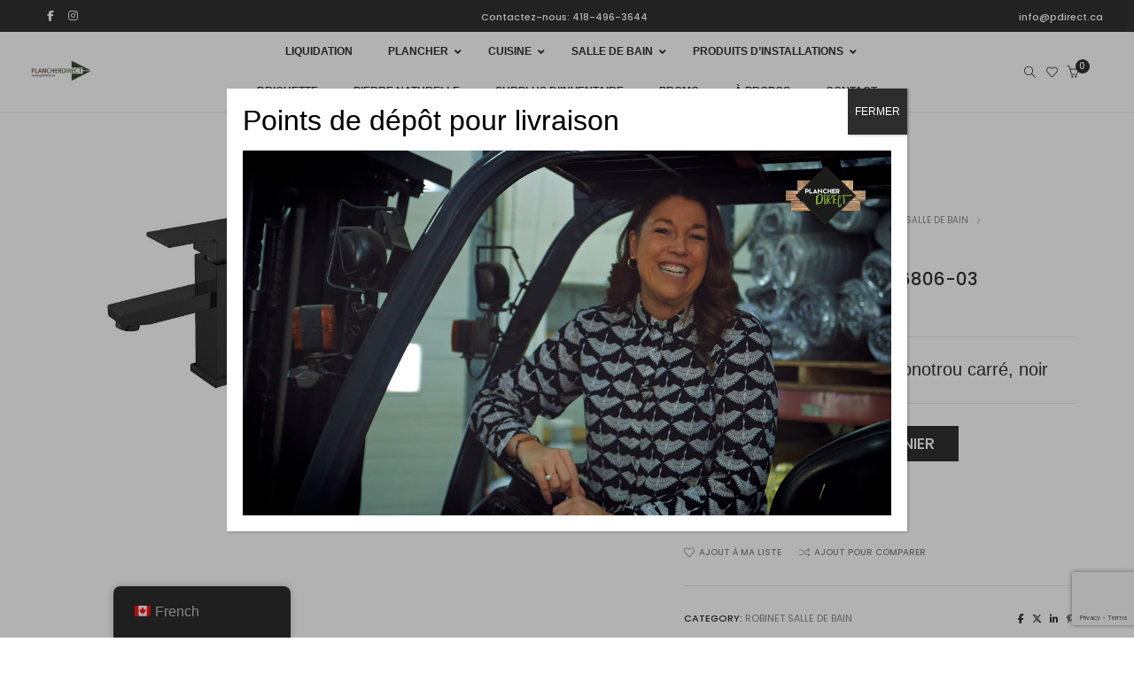

--- FILE ---
content_type: text/html; charset=UTF-8
request_url: https://pdirect.ca/produit/robinet-de-salle-de-bain-6806-03/
body_size: 53381
content:
<!DOCTYPE html>
<html lang="fr-CA" prefix="og: https://ogp.me/ns#" class="no-js">
	<head>
		<!--Start of Tawk.to Script-->
<script type="text/javascript">
var Tawk_API=Tawk_API||{}, Tawk_LoadStart=new Date();
(function(){
var s1=document.createElement("script"),s0=document.getElementsByTagName("script")[0];
s1.async=true;
s1.src='https://embed.tawk.to/5e18a82427773e0d832ceb7f/1erhjs95p';
s1.charset='UTF-8';
s1.setAttribute('crossorigin','*');
s0.parentNode.insertBefore(s1,s0);
})();
</script>
<!--End of Tawk.to Script-->

		
		<!-- keywords -->
		<meta charset="UTF-8">
		<!-- viewport -->
		<meta name="viewport" content="width=device-width, initial-scale=1, maximum-scale=1, user-scalable=0"/>
		<!-- profile -->
		<link rel="profile" href="//gmpg.org/xfn/11">
		<script id="cookieyes" type="text/javascript" src="https://cdn-cookieyes.com/client_data/40d386588314fbce16fc9865/script.js"></script>
<!-- Search Engine Optimization by Rank Math PRO - https://rankmath.com/ -->
<title>Robinet de salle de bain 6806-03 - Plancher Direct</title>
<meta name="description" content="Robinet de salle de bains monotrou carré, noir"/>
<meta name="robots" content="follow, index, max-snippet:-1, max-video-preview:-1, max-image-preview:large"/>
<link rel="canonical" href="https://pdirect.ca/produit/robinet-de-salle-de-bain-6806-03/" />
<meta property="og:locale" content="fr_CA" />
<meta property="og:type" content="product" />
<meta property="og:title" content="Robinet de salle de bain 6806-03 - Plancher Direct" />
<meta property="og:description" content="Robinet de salle de bains monotrou carré, noir" />
<meta property="og:url" content="https://pdirect.ca/produit/robinet-de-salle-de-bain-6806-03/" />
<meta property="og:site_name" content="Plancher Direct" />
<meta property="og:updated_time" content="2024-11-25T10:41:01-05:00" />
<meta property="og:image" content="https://pdirect.ca/wp-content/uploads/2023/11/60221d9d730e3e7a1ebbd900_6806-03-1.jpg" />
<meta property="og:image:secure_url" content="https://pdirect.ca/wp-content/uploads/2023/11/60221d9d730e3e7a1ebbd900_6806-03-1.jpg" />
<meta property="og:image:width" content="600" />
<meta property="og:image:height" content="480" />
<meta property="og:image:alt" content="Robinet de salle de bain 6806-03" />
<meta property="og:image:type" content="image/jpeg" />
<meta property="product:price:amount" content="163.50" />
<meta property="product:price:currency" content="CAD" />
<meta property="product:availability" content="instock" />
<meta name="twitter:card" content="summary_large_image" />
<meta name="twitter:title" content="Robinet de salle de bain 6806-03 - Plancher Direct" />
<meta name="twitter:description" content="Robinet de salle de bains monotrou carré, noir" />
<meta name="twitter:image" content="https://pdirect.ca/wp-content/uploads/2023/11/60221d9d730e3e7a1ebbd900_6806-03-1.jpg" />
<meta name="twitter:label1" content="Price" />
<meta name="twitter:data1" content="&#036;163.50" />
<meta name="twitter:label2" content="Availability" />
<meta name="twitter:data2" content="In stock" />
<script type="application/ld+json" class="rank-math-schema-pro">{"@context":"https://schema.org","@graph":[{"@type":"Place","@id":"https://pdirect.ca/#place","address":{"@type":"PostalAddress","streetAddress":"675 rue de la Concorde","addressLocality":"Saint-Romuald","addressRegion":"Quebec","postalCode":"G6W 8A7","addressCountry":"Canada"}},{"@type":"Organization","@id":"https://pdirect.ca/#organization","name":"Plancher Direct","url":"https://pdirect.ca","sameAs":["https://www.facebook.com/plancherdirect"],"email":"info@pdirect.ca","address":{"@type":"PostalAddress","streetAddress":"675 rue de la Concorde","addressLocality":"Saint-Romuald","addressRegion":"Quebec","postalCode":"G6W 8A7","addressCountry":"Canada"},"logo":{"@type":"ImageObject","@id":"https://pdirect.ca/#logo","url":"https://pdirect.ca/wp-content/uploads/2022/05/logo-pdirect.png","contentUrl":"https://pdirect.ca/wp-content/uploads/2022/05/logo-pdirect.png","caption":"Plancher Direct","inLanguage":"fr-CA","width":"431","height":"320"},"contactPoint":[{"@type":"ContactPoint","telephone":"(418) 496-3644","contactType":"customer support"}],"location":{"@id":"https://pdirect.ca/#place"}},{"@type":"WebSite","@id":"https://pdirect.ca/#website","url":"https://pdirect.ca","name":"Plancher Direct","publisher":{"@id":"https://pdirect.ca/#organization"},"inLanguage":"fr-CA"},{"@type":"ImageObject","@id":"https://pdirect.ca/wp-content/uploads/2023/11/60221d9d730e3e7a1ebbd900_6806-03-1.jpg","url":"https://pdirect.ca/wp-content/uploads/2023/11/60221d9d730e3e7a1ebbd900_6806-03-1.jpg","width":"600","height":"480","inLanguage":"fr-CA"},{"@type":"ItemPage","@id":"https://pdirect.ca/produit/robinet-de-salle-de-bain-6806-03/#webpage","url":"https://pdirect.ca/produit/robinet-de-salle-de-bain-6806-03/","name":"Robinet de salle de bain 6806-03 - Plancher Direct","datePublished":"2023-11-03T14:03:12-04:00","dateModified":"2024-11-25T10:41:01-05:00","isPartOf":{"@id":"https://pdirect.ca/#website"},"primaryImageOfPage":{"@id":"https://pdirect.ca/wp-content/uploads/2023/11/60221d9d730e3e7a1ebbd900_6806-03-1.jpg"},"inLanguage":"fr-CA"},{"@type":"Product","name":"Robinet de salle de bain 6806-03 - Plancher Direct","description":"Robinet de salle de bains monotrou carr\u00e9, noir","category":"Salle de bain &gt; Robinet &gt; Robinet salle de bain","mainEntityOfPage":{"@id":"https://pdirect.ca/produit/robinet-de-salle-de-bain-6806-03/#webpage"},"image":[{"@type":"ImageObject","url":"https://pdirect.ca/wp-content/uploads/2023/11/60221d9d730e3e7a1ebbd900_6806-03-1.jpg","height":"480","width":"600"}],"offers":{"@type":"Offer","price":"163.50","priceCurrency":"CAD","priceValidUntil":"2027-12-31","availability":"https://schema.org/InStock","itemCondition":"NewCondition","url":"https://pdirect.ca/produit/robinet-de-salle-de-bain-6806-03/","seller":{"@type":"Organization","@id":"https://pdirect.ca/","name":"Plancher Direct","url":"https://pdirect.ca","logo":"https://pdirect.ca/wp-content/uploads/2022/05/logo-pdirect.png"},"priceSpecification":{"price":"163.50","priceCurrency":"CAD","valueAddedTaxIncluded":"false"}},"@id":"https://pdirect.ca/produit/robinet-de-salle-de-bain-6806-03/#richSnippet"}]}</script>
<!-- /Rank Math WordPress SEO plugin -->

<link rel='dns-prefetch' href='//fonts.googleapis.com' />
<link rel="alternate" type="application/rss+xml" title="Plancher Direct &raquo; Flux" href="https://pdirect.ca/feed/" />
<link rel="alternate" type="application/rss+xml" title="Plancher Direct &raquo; Flux des commentaires" href="https://pdirect.ca/comments/feed/" />
<script type="text/javascript">
/* <![CDATA[ */
window._wpemojiSettings = {"baseUrl":"https:\/\/s.w.org\/images\/core\/emoji\/15.0.3\/72x72\/","ext":".png","svgUrl":"https:\/\/s.w.org\/images\/core\/emoji\/15.0.3\/svg\/","svgExt":".svg","source":{"concatemoji":"https:\/\/pdirect.ca\/wp-includes\/js\/wp-emoji-release.min.js?ver=6.6.4"}};
/*! This file is auto-generated */
!function(i,n){var o,s,e;function c(e){try{var t={supportTests:e,timestamp:(new Date).valueOf()};sessionStorage.setItem(o,JSON.stringify(t))}catch(e){}}function p(e,t,n){e.clearRect(0,0,e.canvas.width,e.canvas.height),e.fillText(t,0,0);var t=new Uint32Array(e.getImageData(0,0,e.canvas.width,e.canvas.height).data),r=(e.clearRect(0,0,e.canvas.width,e.canvas.height),e.fillText(n,0,0),new Uint32Array(e.getImageData(0,0,e.canvas.width,e.canvas.height).data));return t.every(function(e,t){return e===r[t]})}function u(e,t,n){switch(t){case"flag":return n(e,"\ud83c\udff3\ufe0f\u200d\u26a7\ufe0f","\ud83c\udff3\ufe0f\u200b\u26a7\ufe0f")?!1:!n(e,"\ud83c\uddfa\ud83c\uddf3","\ud83c\uddfa\u200b\ud83c\uddf3")&&!n(e,"\ud83c\udff4\udb40\udc67\udb40\udc62\udb40\udc65\udb40\udc6e\udb40\udc67\udb40\udc7f","\ud83c\udff4\u200b\udb40\udc67\u200b\udb40\udc62\u200b\udb40\udc65\u200b\udb40\udc6e\u200b\udb40\udc67\u200b\udb40\udc7f");case"emoji":return!n(e,"\ud83d\udc26\u200d\u2b1b","\ud83d\udc26\u200b\u2b1b")}return!1}function f(e,t,n){var r="undefined"!=typeof WorkerGlobalScope&&self instanceof WorkerGlobalScope?new OffscreenCanvas(300,150):i.createElement("canvas"),a=r.getContext("2d",{willReadFrequently:!0}),o=(a.textBaseline="top",a.font="600 32px Arial",{});return e.forEach(function(e){o[e]=t(a,e,n)}),o}function t(e){var t=i.createElement("script");t.src=e,t.defer=!0,i.head.appendChild(t)}"undefined"!=typeof Promise&&(o="wpEmojiSettingsSupports",s=["flag","emoji"],n.supports={everything:!0,everythingExceptFlag:!0},e=new Promise(function(e){i.addEventListener("DOMContentLoaded",e,{once:!0})}),new Promise(function(t){var n=function(){try{var e=JSON.parse(sessionStorage.getItem(o));if("object"==typeof e&&"number"==typeof e.timestamp&&(new Date).valueOf()<e.timestamp+604800&&"object"==typeof e.supportTests)return e.supportTests}catch(e){}return null}();if(!n){if("undefined"!=typeof Worker&&"undefined"!=typeof OffscreenCanvas&&"undefined"!=typeof URL&&URL.createObjectURL&&"undefined"!=typeof Blob)try{var e="postMessage("+f.toString()+"("+[JSON.stringify(s),u.toString(),p.toString()].join(",")+"));",r=new Blob([e],{type:"text/javascript"}),a=new Worker(URL.createObjectURL(r),{name:"wpTestEmojiSupports"});return void(a.onmessage=function(e){c(n=e.data),a.terminate(),t(n)})}catch(e){}c(n=f(s,u,p))}t(n)}).then(function(e){for(var t in e)n.supports[t]=e[t],n.supports.everything=n.supports.everything&&n.supports[t],"flag"!==t&&(n.supports.everythingExceptFlag=n.supports.everythingExceptFlag&&n.supports[t]);n.supports.everythingExceptFlag=n.supports.everythingExceptFlag&&!n.supports.flag,n.DOMReady=!1,n.readyCallback=function(){n.DOMReady=!0}}).then(function(){return e}).then(function(){var e;n.supports.everything||(n.readyCallback(),(e=n.source||{}).concatemoji?t(e.concatemoji):e.wpemoji&&e.twemoji&&(t(e.twemoji),t(e.wpemoji)))}))}((window,document),window._wpemojiSettings);
/* ]]> */
</script>
<link rel='stylesheet' id='weeconnectpay-payment-fields-css-css' href='https://pdirect.ca/wp-content/plugins/weeconnectpay/site/css/weeconnect-public.css?ver=3.11.3' type='text/css' media='all' />
<style id='wp-emoji-styles-inline-css' type='text/css'>

	img.wp-smiley, img.emoji {
		display: inline !important;
		border: none !important;
		box-shadow: none !important;
		height: 1em !important;
		width: 1em !important;
		margin: 0 0.07em !important;
		vertical-align: -0.1em !important;
		background: none !important;
		padding: 0 !important;
	}
</style>
<link rel='stylesheet' id='wp-block-library-css' href='https://pdirect.ca/wp-includes/css/dist/block-library/style.min.css?ver=6.6.4' type='text/css' media='all' />
<style id='wp-block-library-theme-inline-css' type='text/css'>
.wp-block-audio :where(figcaption){color:#555;font-size:13px;text-align:center}.is-dark-theme .wp-block-audio :where(figcaption){color:#ffffffa6}.wp-block-audio{margin:0 0 1em}.wp-block-code{border:1px solid #ccc;border-radius:4px;font-family:Menlo,Consolas,monaco,monospace;padding:.8em 1em}.wp-block-embed :where(figcaption){color:#555;font-size:13px;text-align:center}.is-dark-theme .wp-block-embed :where(figcaption){color:#ffffffa6}.wp-block-embed{margin:0 0 1em}.blocks-gallery-caption{color:#555;font-size:13px;text-align:center}.is-dark-theme .blocks-gallery-caption{color:#ffffffa6}:root :where(.wp-block-image figcaption){color:#555;font-size:13px;text-align:center}.is-dark-theme :root :where(.wp-block-image figcaption){color:#ffffffa6}.wp-block-image{margin:0 0 1em}.wp-block-pullquote{border-bottom:4px solid;border-top:4px solid;color:currentColor;margin-bottom:1.75em}.wp-block-pullquote cite,.wp-block-pullquote footer,.wp-block-pullquote__citation{color:currentColor;font-size:.8125em;font-style:normal;text-transform:uppercase}.wp-block-quote{border-left:.25em solid;margin:0 0 1.75em;padding-left:1em}.wp-block-quote cite,.wp-block-quote footer{color:currentColor;font-size:.8125em;font-style:normal;position:relative}.wp-block-quote.has-text-align-right{border-left:none;border-right:.25em solid;padding-left:0;padding-right:1em}.wp-block-quote.has-text-align-center{border:none;padding-left:0}.wp-block-quote.is-large,.wp-block-quote.is-style-large,.wp-block-quote.is-style-plain{border:none}.wp-block-search .wp-block-search__label{font-weight:700}.wp-block-search__button{border:1px solid #ccc;padding:.375em .625em}:where(.wp-block-group.has-background){padding:1.25em 2.375em}.wp-block-separator.has-css-opacity{opacity:.4}.wp-block-separator{border:none;border-bottom:2px solid;margin-left:auto;margin-right:auto}.wp-block-separator.has-alpha-channel-opacity{opacity:1}.wp-block-separator:not(.is-style-wide):not(.is-style-dots){width:100px}.wp-block-separator.has-background:not(.is-style-dots){border-bottom:none;height:1px}.wp-block-separator.has-background:not(.is-style-wide):not(.is-style-dots){height:2px}.wp-block-table{margin:0 0 1em}.wp-block-table td,.wp-block-table th{word-break:normal}.wp-block-table :where(figcaption){color:#555;font-size:13px;text-align:center}.is-dark-theme .wp-block-table :where(figcaption){color:#ffffffa6}.wp-block-video :where(figcaption){color:#555;font-size:13px;text-align:center}.is-dark-theme .wp-block-video :where(figcaption){color:#ffffffa6}.wp-block-video{margin:0 0 1em}:root :where(.wp-block-template-part.has-background){margin-bottom:0;margin-top:0;padding:1.25em 2.375em}
</style>
<style id='rank-math-toc-block-style-inline-css' type='text/css'>
.wp-block-rank-math-toc-block nav ol{counter-reset:item}.wp-block-rank-math-toc-block nav ol li{display:block}.wp-block-rank-math-toc-block nav ol li:before{content:counters(item, ".") ". ";counter-increment:item}

</style>
<style id='classic-theme-styles-inline-css' type='text/css'>
/*! This file is auto-generated */
.wp-block-button__link{color:#fff;background-color:#32373c;border-radius:9999px;box-shadow:none;text-decoration:none;padding:calc(.667em + 2px) calc(1.333em + 2px);font-size:1.125em}.wp-block-file__button{background:#32373c;color:#fff;text-decoration:none}
</style>
<style id='global-styles-inline-css' type='text/css'>
:root{--wp--preset--aspect-ratio--square: 1;--wp--preset--aspect-ratio--4-3: 4/3;--wp--preset--aspect-ratio--3-4: 3/4;--wp--preset--aspect-ratio--3-2: 3/2;--wp--preset--aspect-ratio--2-3: 2/3;--wp--preset--aspect-ratio--16-9: 16/9;--wp--preset--aspect-ratio--9-16: 9/16;--wp--preset--color--black: #000000;--wp--preset--color--cyan-bluish-gray: #abb8c3;--wp--preset--color--white: #ffffff;--wp--preset--color--pale-pink: #f78da7;--wp--preset--color--vivid-red: #cf2e2e;--wp--preset--color--luminous-vivid-orange: #ff6900;--wp--preset--color--luminous-vivid-amber: #fcb900;--wp--preset--color--light-green-cyan: #7bdcb5;--wp--preset--color--vivid-green-cyan: #00d084;--wp--preset--color--pale-cyan-blue: #8ed1fc;--wp--preset--color--vivid-cyan-blue: #0693e3;--wp--preset--color--vivid-purple: #9b51e0;--wp--preset--color--primary: #6f6f6f;--wp--preset--color--secondary: #f57250;--wp--preset--color--dark-gray: #232323;--wp--preset--color--light-gray: #f1f1f1;--wp--preset--gradient--vivid-cyan-blue-to-vivid-purple: linear-gradient(135deg,rgba(6,147,227,1) 0%,rgb(155,81,224) 100%);--wp--preset--gradient--light-green-cyan-to-vivid-green-cyan: linear-gradient(135deg,rgb(122,220,180) 0%,rgb(0,208,130) 100%);--wp--preset--gradient--luminous-vivid-amber-to-luminous-vivid-orange: linear-gradient(135deg,rgba(252,185,0,1) 0%,rgba(255,105,0,1) 100%);--wp--preset--gradient--luminous-vivid-orange-to-vivid-red: linear-gradient(135deg,rgba(255,105,0,1) 0%,rgb(207,46,46) 100%);--wp--preset--gradient--very-light-gray-to-cyan-bluish-gray: linear-gradient(135deg,rgb(238,238,238) 0%,rgb(169,184,195) 100%);--wp--preset--gradient--cool-to-warm-spectrum: linear-gradient(135deg,rgb(74,234,220) 0%,rgb(151,120,209) 20%,rgb(207,42,186) 40%,rgb(238,44,130) 60%,rgb(251,105,98) 80%,rgb(254,248,76) 100%);--wp--preset--gradient--blush-light-purple: linear-gradient(135deg,rgb(255,206,236) 0%,rgb(152,150,240) 100%);--wp--preset--gradient--blush-bordeaux: linear-gradient(135deg,rgb(254,205,165) 0%,rgb(254,45,45) 50%,rgb(107,0,62) 100%);--wp--preset--gradient--luminous-dusk: linear-gradient(135deg,rgb(255,203,112) 0%,rgb(199,81,192) 50%,rgb(65,88,208) 100%);--wp--preset--gradient--pale-ocean: linear-gradient(135deg,rgb(255,245,203) 0%,rgb(182,227,212) 50%,rgb(51,167,181) 100%);--wp--preset--gradient--electric-grass: linear-gradient(135deg,rgb(202,248,128) 0%,rgb(113,206,126) 100%);--wp--preset--gradient--midnight: linear-gradient(135deg,rgb(2,3,129) 0%,rgb(40,116,252) 100%);--wp--preset--font-size--small: 12px;--wp--preset--font-size--medium: 20px;--wp--preset--font-size--large: 16px;--wp--preset--font-size--x-large: 42px;--wp--preset--font-size--normal: 13px;--wp--preset--font-size--huge: 23px;--wp--preset--font-family--inter: "Inter", sans-serif;--wp--preset--font-family--cardo: Cardo;--wp--preset--spacing--20: 0.44rem;--wp--preset--spacing--30: 0.67rem;--wp--preset--spacing--40: 1rem;--wp--preset--spacing--50: 1.5rem;--wp--preset--spacing--60: 2.25rem;--wp--preset--spacing--70: 3.38rem;--wp--preset--spacing--80: 5.06rem;--wp--preset--shadow--natural: 6px 6px 9px rgba(0, 0, 0, 0.2);--wp--preset--shadow--deep: 12px 12px 50px rgba(0, 0, 0, 0.4);--wp--preset--shadow--sharp: 6px 6px 0px rgba(0, 0, 0, 0.2);--wp--preset--shadow--outlined: 6px 6px 0px -3px rgba(255, 255, 255, 1), 6px 6px rgba(0, 0, 0, 1);--wp--preset--shadow--crisp: 6px 6px 0px rgba(0, 0, 0, 1);}:where(.is-layout-flex){gap: 0.5em;}:where(.is-layout-grid){gap: 0.5em;}body .is-layout-flex{display: flex;}.is-layout-flex{flex-wrap: wrap;align-items: center;}.is-layout-flex > :is(*, div){margin: 0;}body .is-layout-grid{display: grid;}.is-layout-grid > :is(*, div){margin: 0;}:where(.wp-block-columns.is-layout-flex){gap: 2em;}:where(.wp-block-columns.is-layout-grid){gap: 2em;}:where(.wp-block-post-template.is-layout-flex){gap: 1.25em;}:where(.wp-block-post-template.is-layout-grid){gap: 1.25em;}.has-black-color{color: var(--wp--preset--color--black) !important;}.has-cyan-bluish-gray-color{color: var(--wp--preset--color--cyan-bluish-gray) !important;}.has-white-color{color: var(--wp--preset--color--white) !important;}.has-pale-pink-color{color: var(--wp--preset--color--pale-pink) !important;}.has-vivid-red-color{color: var(--wp--preset--color--vivid-red) !important;}.has-luminous-vivid-orange-color{color: var(--wp--preset--color--luminous-vivid-orange) !important;}.has-luminous-vivid-amber-color{color: var(--wp--preset--color--luminous-vivid-amber) !important;}.has-light-green-cyan-color{color: var(--wp--preset--color--light-green-cyan) !important;}.has-vivid-green-cyan-color{color: var(--wp--preset--color--vivid-green-cyan) !important;}.has-pale-cyan-blue-color{color: var(--wp--preset--color--pale-cyan-blue) !important;}.has-vivid-cyan-blue-color{color: var(--wp--preset--color--vivid-cyan-blue) !important;}.has-vivid-purple-color{color: var(--wp--preset--color--vivid-purple) !important;}.has-black-background-color{background-color: var(--wp--preset--color--black) !important;}.has-cyan-bluish-gray-background-color{background-color: var(--wp--preset--color--cyan-bluish-gray) !important;}.has-white-background-color{background-color: var(--wp--preset--color--white) !important;}.has-pale-pink-background-color{background-color: var(--wp--preset--color--pale-pink) !important;}.has-vivid-red-background-color{background-color: var(--wp--preset--color--vivid-red) !important;}.has-luminous-vivid-orange-background-color{background-color: var(--wp--preset--color--luminous-vivid-orange) !important;}.has-luminous-vivid-amber-background-color{background-color: var(--wp--preset--color--luminous-vivid-amber) !important;}.has-light-green-cyan-background-color{background-color: var(--wp--preset--color--light-green-cyan) !important;}.has-vivid-green-cyan-background-color{background-color: var(--wp--preset--color--vivid-green-cyan) !important;}.has-pale-cyan-blue-background-color{background-color: var(--wp--preset--color--pale-cyan-blue) !important;}.has-vivid-cyan-blue-background-color{background-color: var(--wp--preset--color--vivid-cyan-blue) !important;}.has-vivid-purple-background-color{background-color: var(--wp--preset--color--vivid-purple) !important;}.has-black-border-color{border-color: var(--wp--preset--color--black) !important;}.has-cyan-bluish-gray-border-color{border-color: var(--wp--preset--color--cyan-bluish-gray) !important;}.has-white-border-color{border-color: var(--wp--preset--color--white) !important;}.has-pale-pink-border-color{border-color: var(--wp--preset--color--pale-pink) !important;}.has-vivid-red-border-color{border-color: var(--wp--preset--color--vivid-red) !important;}.has-luminous-vivid-orange-border-color{border-color: var(--wp--preset--color--luminous-vivid-orange) !important;}.has-luminous-vivid-amber-border-color{border-color: var(--wp--preset--color--luminous-vivid-amber) !important;}.has-light-green-cyan-border-color{border-color: var(--wp--preset--color--light-green-cyan) !important;}.has-vivid-green-cyan-border-color{border-color: var(--wp--preset--color--vivid-green-cyan) !important;}.has-pale-cyan-blue-border-color{border-color: var(--wp--preset--color--pale-cyan-blue) !important;}.has-vivid-cyan-blue-border-color{border-color: var(--wp--preset--color--vivid-cyan-blue) !important;}.has-vivid-purple-border-color{border-color: var(--wp--preset--color--vivid-purple) !important;}.has-vivid-cyan-blue-to-vivid-purple-gradient-background{background: var(--wp--preset--gradient--vivid-cyan-blue-to-vivid-purple) !important;}.has-light-green-cyan-to-vivid-green-cyan-gradient-background{background: var(--wp--preset--gradient--light-green-cyan-to-vivid-green-cyan) !important;}.has-luminous-vivid-amber-to-luminous-vivid-orange-gradient-background{background: var(--wp--preset--gradient--luminous-vivid-amber-to-luminous-vivid-orange) !important;}.has-luminous-vivid-orange-to-vivid-red-gradient-background{background: var(--wp--preset--gradient--luminous-vivid-orange-to-vivid-red) !important;}.has-very-light-gray-to-cyan-bluish-gray-gradient-background{background: var(--wp--preset--gradient--very-light-gray-to-cyan-bluish-gray) !important;}.has-cool-to-warm-spectrum-gradient-background{background: var(--wp--preset--gradient--cool-to-warm-spectrum) !important;}.has-blush-light-purple-gradient-background{background: var(--wp--preset--gradient--blush-light-purple) !important;}.has-blush-bordeaux-gradient-background{background: var(--wp--preset--gradient--blush-bordeaux) !important;}.has-luminous-dusk-gradient-background{background: var(--wp--preset--gradient--luminous-dusk) !important;}.has-pale-ocean-gradient-background{background: var(--wp--preset--gradient--pale-ocean) !important;}.has-electric-grass-gradient-background{background: var(--wp--preset--gradient--electric-grass) !important;}.has-midnight-gradient-background{background: var(--wp--preset--gradient--midnight) !important;}.has-small-font-size{font-size: var(--wp--preset--font-size--small) !important;}.has-medium-font-size{font-size: var(--wp--preset--font-size--medium) !important;}.has-large-font-size{font-size: var(--wp--preset--font-size--large) !important;}.has-x-large-font-size{font-size: var(--wp--preset--font-size--x-large) !important;}
:where(.wp-block-post-template.is-layout-flex){gap: 1.25em;}:where(.wp-block-post-template.is-layout-grid){gap: 1.25em;}
:where(.wp-block-columns.is-layout-flex){gap: 2em;}:where(.wp-block-columns.is-layout-grid){gap: 2em;}
:root :where(.wp-block-pullquote){font-size: 1.5em;line-height: 1.6;}
</style>
<link rel='stylesheet' id='contact-form-7-css' href='https://pdirect.ca/wp-content/plugins/contact-form-7/includes/css/styles.css?ver=6.0' type='text/css' media='all' />
<link rel='stylesheet' id='photoswipe-css' href='https://pdirect.ca/wp-content/plugins/woocommerce/assets/css/photoswipe/photoswipe.min.css?ver=9.3.5' type='text/css' media='all' />
<link rel='stylesheet' id='photoswipe-default-skin-css' href='https://pdirect.ca/wp-content/plugins/woocommerce/assets/css/photoswipe/default-skin/default-skin.min.css?ver=9.3.5' type='text/css' media='all' />
<link rel='stylesheet' id='woocommerce-layout-css' href='https://pdirect.ca/wp-content/plugins/woocommerce/assets/css/woocommerce-layout.css?ver=9.3.5' type='text/css' media='all' />
<link rel='stylesheet' id='woocommerce-smallscreen-css' href='https://pdirect.ca/wp-content/plugins/woocommerce/assets/css/woocommerce-smallscreen.css?ver=9.3.5' type='text/css' media='only screen and (max-width: 768px)' />
<link rel='stylesheet' id='woocommerce-general-css' href='https://pdirect.ca/wp-content/plugins/woocommerce/assets/css/woocommerce.css?ver=9.3.5' type='text/css' media='all' />
<style id='woocommerce-inline-inline-css' type='text/css'>
.woocommerce form .form-row .required { visibility: visible; }
</style>
<link rel='stylesheet' id='trp-floater-language-switcher-style-css' href='https://pdirect.ca/wp-content/plugins/translatepress-multilingual/assets/css/trp-floater-language-switcher.css?ver=2.8.9' type='text/css' media='all' />
<link rel='stylesheet' id='trp-language-switcher-style-css' href='https://pdirect.ca/wp-content/plugins/translatepress-multilingual/assets/css/trp-language-switcher.css?ver=2.8.9' type='text/css' media='all' />
<link rel='stylesheet' id='hongo-google-font-css' href='//fonts.googleapis.com/css?family=Poppins%3A300%2C400%2C500%2C600%2C700%2C800%2C900&#038;subset=latin-ext&#038;display=swap' type='text/css' media='all' />
<link rel='stylesheet' id='animate-css' href='https://pdirect.ca/wp-content/themes/hongo/assets/css/animate.min.css?ver=3.5.2' type='text/css' media='all' />
<link rel='stylesheet' id='bootstrap-css' href='https://pdirect.ca/wp-content/themes/hongo/assets/css/bootstrap.min.css?ver=5.2.3' type='text/css' media='all' />
<link rel='stylesheet' id='et-line-icons-css' href='https://pdirect.ca/wp-content/themes/hongo/assets/css/et-line-icons.css?ver=3.4' type='text/css' media='all' />
<link rel='stylesheet' id='font-awesome-css' href='https://pdirect.ca/wp-content/themes/hongo/assets/css/font-awesome.min.css?ver=6.6.0' type='text/css' media='all' />
<link rel='stylesheet' id='themify-icons-css' href='https://pdirect.ca/wp-content/themes/hongo/assets/css/themify-icons.css?ver=3.4' type='text/css' media='all' />
<link rel='stylesheet' id='simple-line-icons-css' href='https://pdirect.ca/wp-content/themes/hongo/assets/css/simple-line-icons.css?ver=3.4' type='text/css' media='all' />
<link rel='stylesheet' id='swiper-css' href='https://pdirect.ca/wp-content/themes/hongo/assets/css/swiper.min.css?ver=5.4.5' type='text/css' media='all' />
<link rel='stylesheet' id='magnific-popup-css' href='https://pdirect.ca/wp-content/themes/hongo/assets/css/magnific-popup.css?ver=3.4' type='text/css' media='all' />
<link rel='stylesheet' id='hongo-mCustomScrollbar-css' href='https://pdirect.ca/wp-content/themes/hongo/assets/css/jquery.mCustomScrollbar.css?ver=3.4' type='text/css' media='all' />
<link rel='stylesheet' id='select2-css' href='https://pdirect.ca/wp-content/plugins/woocommerce/assets/css/select2.css?ver=9.3.5' type='text/css' media='all' />
<link rel='stylesheet' id='js_composer_front-css' href='https://pdirect.ca/wp-content/plugins/js_composer/assets/css/js_composer.min.css?ver=6.6.0' type='text/css' media='all' />
<link rel='stylesheet' id='justifiedGallery-css' href='https://pdirect.ca/wp-content/plugins/hongo-addons/assets/css/justifiedGallery.min.css?ver=4.0.4' type='text/css' media='all' />
<link rel='stylesheet' id='hongo-hotspot-css' href='https://pdirect.ca/wp-content/plugins/hongo-addons/assets/css/hongo-frontend-hotspot.css?ver=6.6.4' type='text/css' media='all' />
<link rel='stylesheet' id='hongo-addons-section-builder-css' href='https://pdirect.ca/wp-content/plugins/hongo-addons/assets/css/section-builder.css?ver=3.4' type='text/css' media='all' />
<link rel='stylesheet' id='cuw_template-css' href='https://pdirect.ca/wp-content/plugins/checkout-upsell-woocommerce/assets/css/template.css?ver=2.1.7' type='text/css' media='all' />
<link rel='stylesheet' id='cuw_frontend-css' href='https://pdirect.ca/wp-content/plugins/checkout-upsell-woocommerce/assets/css/frontend.css?ver=2.1.7' type='text/css' media='all' />
<link rel='stylesheet' id='popup-maker-site-css' href='//pdirect.ca/wp-content/uploads/pum/pum-site-styles.css?generated=1744207041&#038;ver=1.20.2' type='text/css' media='all' />
<link rel='stylesheet' id='ubermenu-css' href='https://pdirect.ca/wp-content/plugins/ubermenu/pro/assets/css/ubermenu.min.css?ver=3.8.1' type='text/css' media='all' />
<link rel='stylesheet' id='ubermenu-grey-white-css' href='https://pdirect.ca/wp-content/plugins/ubermenu/assets/css/skins/blackwhite.css?ver=6.6.4' type='text/css' media='all' />
<link rel='stylesheet' id='ubermenu-font-awesome-all-css' href='https://pdirect.ca/wp-content/plugins/ubermenu/assets/fontawesome/css/all.min.css?ver=6.6.4' type='text/css' media='all' />
<link rel='stylesheet' id='hongo-style-css' href='https://pdirect.ca/wp-content/themes/hongo/style.css?ver=3.4' type='text/css' media='all' />
<link rel='stylesheet' id='hongo-responsive-css' href='https://pdirect.ca/wp-content/themes/hongo/assets/css/responsive.css?ver=3.4' type='text/css' media='all' />
<style id='hongo-responsive-inline-css' type='text/css'>
a:hover,a:active,.base-color,.icon-base-color,.btn-base-color,.btn-base-link,.sidebar ul li a.button:hover,.btn-base:hover,.btn-base:hover:focus,.btn-base-link:hover,.btn-base-link:focus,.btn-base-link.btn-border,.btn-border.btn-base-link i,.btn-base-link.btn-border:hover,.btn-base-link.btn-border:focus,.btn-base-link.btn-border:hover span,.btn-base-link.btn-border:hover i,.btn-transparent-base,.btn-transparent-base:focus,.base-color a,#yith-quick-view-close:hover,.scroll-top-arrow:hover,.scroll-top-arrow:focus:hover,a.active .hongo-cb:after,li.active .hongo-cb:after,.page-title-style-5 .hongo-single-post-meta ul li a:hover,.breadcrumb-navigation-wrap ul.breadcrumb-wrap li a:hover,.product-slider-style-1 .shop-product-title-price-wrap .hongo-product-title a:hover,.hongo-text-slider1 .text-slide-title,.hongo-text-slider2 .text-slide-number .text-slide-subtitle,.woocommerce.widget_products ul.product_list_widget li a .product-title:hover,.woocommerce.widget_products ul.product_list_widget li .button:hover,.woocommerce.widget_products ul.product_list_widget li .button:hover i,.hongo_widget_products_carousel .woocommerce ul.products li.product .button:hover i,.hongo-product-lists-widget-wrap .product_list_widget .hongo-widget-item a .product-title:hover,.hongo-shop-banner-14 .shop-banner-sub-title,.hongo-product-featurebox-1 .hongo-featurebox-wrapper a:hover,.hongo-product-featurebox-1 a:hover .hongo-featurebox-text,.hongo-product-featurebox-2 .hongo-featurebox-wrapper a:hover,.hongo-product-featurebox-2 a:hover .hongo-featurebox-text,.hongo-product-featurebox-3 .sub-title a:hover,.hongo-product-featurebox-3 .title a:hover,.hongo-product-featurebox-4 .hongo-featurebox-text a:hover,.hongo-product-featurebox-4 a:hover .hongo-featurebox-text,.category-style-5 .category-wrap .hongo-category-title a:hover,.category-style-6 .hongo-category-title a:hover,.category-style-7 .category-wrap .hongo-category-title a:hover,.woocommerce ul.products li.product a:hover .woocommerce-loop-category__title,.woocommerce ul.products li.product a:hover .woocommerce-loop-product__title,.woocommerce ul.products li.product a:hover h3,.woocommerce ul.products.hongo-shop-default li.product .product-buttons-wrap a:hover,.compare-popup-heading .actions a:hover,.compare-popup-main-content .content-right .hongo-compare-product-remove-wrap .hongo-compare-product-remove:hover,.compare-popup-main-content .content-right .compare-lists-wrap > li > ul > li h2 a:hover,.woocommerce ul.products.hongo-shop-list.hongo-product-grid-view li.product .product-content-wrap .product-buttons-wrap a:hover,.product_meta span a:hover,.sku_wrapper a:hover,.sticky-add-to-cart-wrapper .product-title a:hover,.sidebar ul.product_list_widget li a:hover,.sidebar ul.product_list_widget li a:hover .product-title,.hongo-sidebar-style-2.sidebar .latest-post.hongo-latest-blog-widget li .hongo-latest-blog-widget a:hover,.sidebar .wishlist_list .undo a:hover,.sidebar .hongo-widget-brand-list ul li .hongo-brand-slider-wrap .hongo-brand-name a:hover,.hongo-blog-styles .entry-title:hover,.hongo-blog-styles .blog-date-author a:hover,.hongo-post-details-meta-wrap ul li a:hover,.hongo-post-detail-icon .hongo-blog-detail-like li a i,.hongo-post-detail-icon .hongo-blog-detail-like li a:hover,.hongo-author-box-wrap .hongo-author-title a:hover,.blog-comment li .comment-text-box .comment-title-edit-link a:hover,.blog-comment li .comment-text-box .comments-date a:hover,.accordion-style-1 .panel-heading.active-accordion .panel-title > span.pull-right,.counter-style2:hover i,.team-slider-style-1 .swiper-slide figcaption .team-title a:hover,.icon-text-style-4 .hongo-featurebox-text a:hover,.icon-text-style-5 .hongo-featurebox-text a:hover,.icon-text-style-6 .hongo-featurebox-text a:hover,.icon-text-style-7 .hongo-featurebox-text a:hover,.custom-icon-text-style-1 .hongo-featurebox-text a:hover,.fancy-text-box-style-1 .hongo-featurebox-text a:hover,.fancy-text-box-style-2 .hongo-featurebox-text a:hover,.fancy-text-box-style-6 .hongo-featurebox-text a:hover,.text-box-style-1:hover .hongo-featurebox-img,.text-box-style-1:hover .hongo-featurebox-img a,.text-box-style-3 .hongo-featurebox-img a,.text-box-style-4 .hongo-textbox-content-hover .hongo-textbox-title a:hover,.process-step-style-1 .hongo-process-title a:hover,.process-step-style-2 .hongo-featurebox-img i,.process-step-style-2 .hongo-process-title a:hover,.process-step-style-3 .hongo-process-title a:hover,.special-content-block-2 .offer,.woocommerce-account .woocommerce .woocommerce-MyAccount-navigation ul li.is-active a,.woocommerce a.remove:hover,header .cbp-spmenu .woocommerce.widget_shopping_cart ul.cart_list li a:hover,.hongo-hotspot-wrapper .hongo_addons_hotspot .product-title a:hover,.hongo-hotspot-wrapper .hongo_addons_hotspot .product-title a:active,.hongo-myaccount-navigation-links li a:hover i,.woocommerce div.product .product_title a:hover,.custom-widget .current-menu-item a{color:#d39763;}@media (max-width:991px){header .widget_nav_menu .active .wp-nav-menu-responsive-button,header .widget_nav_menu > div:nth-child(2n) .widget.active > a{color:#d39763;}}.base-bg-color,.btn-base-bg-color,.btn-base,.btn-base:focus,.btn-transparent-base:hover,.btn-transparent-base:hover:focus,.social-icon-style-11 a:hover,.hongo-content-newsletter-4 .btn,.hongo-content-newsletter-4 .btn-default:active:focus,.hongo-content-newsletter-4 .btn-default:active:hover,.hongo-content-newsletter-4 .btn-default:focus,.down-section a:hover,.category-style-3 .category-wrap .hongo-overlay,.category-style-4 .category-wrap .hongo-overlay,.progess-bar-style2 .skillbar-bar,.team-slider-style-1 .swiper-slide .hongo-overlay,.fancy-text-box-style-4:before,.fancy-text-box-style-5:before,.image-carousel-style-1 ul li .hongo-overlay,.team-style-1 .hongo-overlay,.team-style-2 .hongo-overlay,.text-box-style-2:before,.text-box-style-4 .hongo-textbox-content-hover span,.rotate-box-style-1 .hongo-rotatebox-content-hover,.rotate-box-style-3 .hongo-rotatebox-content-hover,.process-step-style-1:hover .number,.info-banner-style-5 .info-banner-highlight,header .woocommerce.widget_shopping_cart .woocommerce-mini-cart__buttons .checkout:hover,.edit-hongo-section,.process-step-style-3:hover .number,.woocommerce ul.products.hongo-shop-clean li.product .product-buttons-wrap a,.hongo-hotspot-wrapper .hongo_addons_hotspot:not(.hongoHotspotImageMarker):before,.hongo-hotspot-wrapper .hongo_addons_hotspot:after,.buy-theme:hover,.all-demo:hover,.newsletter-style-5.textwidget .btn,.menu-new a:after,header .woocommerce.widget_shopping_cart .hongo-mini-cart-slide-sidebar .woocommerce-mini-cart__buttons .checkout:hover,.hongo-content-newsletter-6 .btn,.hongo-content-newsletter-6 .btn:active:focus,.hongo-content-newsletter-6 .btn:focus,.hongo-content-newsletter-6 .btn-default:active:hover{background-color:#d39763;}.customize-partial-edit-shortcut button,.widget .customize-partial-edit-shortcut button{background-color:#d39763 !important;}.customize-partial-edit-shortcut button:hover{background-color:#232323 !important}.btn-base-border-color,.base-border-color,.btn-base-link,.sidebar ul li a.button:hover,.btn-base,.btn-base:focus,.btn-base:hover,.btn-base:hover:focus,.btn-base-link:hover,.btn-base-link:focus,.btn-transparent-base,.btn-transparent-base:focus,.btn-transparent-base:hover,.btn-transparent-base:hover:focus,.social-icon-style-11 a:hover,.down-section a:hover,.woocommerce.widget_products ul.product_list_widget li .button:hover,.hongo-post-detail-icon .hongo-blog-detail-like li a:hover,.accordion-style-1 .panel-body,.panel-group.accordion-style-1  .panel-heading+.panel-collapse>.panel-body,.counter-style1:hover,.progess-bar-style2 .skillbar,.text-box-style-4 span,.process-step-style-1 .number,blockquote,.special-content-block-2 .offer,header .woocommerce.widget_shopping_cart .woocommerce-mini-cart__buttons .checkout:hover,.edit-hongo-section,.newsletter-style-5.textwidget .btn,header .woocommerce.widget_shopping_cart .hongo-mini-cart-slide-sidebar .woocommerce-mini-cart__buttons .checkout:hover,.hongo-content-newsletter-6 .btn,.hongo-content-newsletter-6 .btn:active:focus,.hongo-content-newsletter-6 .btn:focus,.hongo-content-newsletter-6 .btn-default:active:hover{border-color:#d39763;}.customize-partial-edit-shortcut button,.widget .customize-partial-edit-shortcut button{border-color:#d39763 !important;}.customize-partial-edit-shortcut button:hover{border-color:#232323 !important}.process-step-style-3:hover .number:after{border-top-color:#d39763;}@media screen and (min-width:992px) and (max-width:1199px){header .hongo-ipad-icon .nav>li{text-align:right;padding-right:18px;}header .hongo-ipad-icon .nav>li > a{padding:25px 0 25px 18px;display:inline-block}header .hongo-ipad-icon .nav>li:last-child>a{padding-right:0;}header .hongo-ipad-icon .nav>li:first-child>a{padding-left:0;}header .hongo-ipad-icon .nav>li i.dropdown-toggle{display:inline;position:absolute;top:50%;margin-top:-13px;float:right;padding:7px 10px;z-index:1;}header .hongo-ipad-icon .nav>li.simple-dropdown i.dropdown-toggle{margin-left:0;right:-12px;}}@media (min-width:992px){header .widget_nav_menu > div:nth-child(2n){display:block !important;}header .widget_nav_menu > div:nth-child(2n){display:block !important;}.hongo-shop-dropdown-menu .navbar-nav > li > a,.hongo-shop-dropdown-menu .navbar-nav > li:first-child > a,.hongo-shop-dropdown-menu .navbar-nav > li:last-child > a{padding:17px 20px;}header .with-categories-navigation-menu .woocommerce.widget_shopping_cart .hongo-cart-top-counter{line-height:59px;}header .with-categories-navigation-menu .widget_hongo_search_widget,header .with-categories-navigation-menu .widget_hongo_account_menu_widget,header .with-categories-navigation-menu .widget_shopping_cart,header .with-categories-navigation-menu .widget_hongo_wishlist_link_widget{line-height:59px;min-height:59px;}header .with-categories-navigation-menu .woocommerce.widget_shopping_cart .hongo-top-cart-wrapper .hongo-mini-cart-counter{top:13px;}.simple-menu-open .simple-menu{overflow:visible !important;}}@media (max-width:991px){header .with-categories-navigation-menu .woocommerce.widget_shopping_cart .hongo-cart-top-counter{line-height:70px;}header .with-categories-navigation-menu .widget_hongo_search_widget,header .with-categories-navigation-menu .widget_hongo_account_menu_widget,header .with-categories-navigation-menu .widget_shopping_cart,header .with-categories-navigation-menu .widget_hongo_wishlist_link_widget{line-height:69px;min-height:69px;}header .with-categories-navigation-menu .woocommerce.widget_shopping_cart .hongo-top-cart-wrapper .hongo-mini-cart-counter{top:20px;}.navbar-toggle{background-color:transparent !important;border:none;border-radius:0;padding:0;font-size:18px;position:relative;top:-8px;right:0;display:inline-block !important;margin:0;float:none !important;vertical-align:middle;}.navbar-toggle .icon-bar{background-color:#232323;display:table}.sr-only{border:0;clip:rect(0,0,0,0);height:auto;line-height:16px;padding:0 0 0 5px;overflow:visible;margin:0;width:auto;float:right;clear:none;display:table;position:relative;font-size:12px;color:#232323;text-transform:uppercase;left:0;top:-2px;font-weight:500;letter-spacing:.5px;cursor:pointer;}.navbar-toggle.toggle-mobile .icon-bar+.icon-bar{margin-top:0;}.navbar-toggle.toggle-mobile span{position:absolute;margin:0;display:block;height:2px;width:16px;background-color:#232323;border-radius:0;opacity:1;margin:0 0 3px 0;-webkit-transform:rotate(0deg);-moz-transform:rotate(0deg);-o-transform:rotate(0deg);transform:rotate(0deg);-webkit-transition:.25s ease-in-out;-moz-transition:.25s ease-in-out;-o-transition:.25s ease-in-out;transition:.25s ease-in-out;}.navbar-toggle.toggle-mobile{width:16px;height:14px;top:-1px}.navbar-toggle.toggle-mobile span:last-child{margin-bottom:0;}.navbar-toggle.toggle-mobile span:nth-child(1){top:0px;}.navbar-toggle.toggle-mobile span:nth-child(2),.navbar-toggle.toggle-mobile span:nth-child(3){top:5px;}.navbar-toggle.toggle-mobile span:nth-child(4){top:10px;}.navbar-toggle.toggle-mobile span:nth-child(2){opacity:0;}.navbar-toggle.toggle-mobile.active span:nth-child(2){opacity:1;}.navbar-toggle.toggle-mobile.active span:nth-child(1){top:8px;width:0;left:0;right:0;opacity:0;}.navbar-toggle.toggle-mobile.active span:nth-child(2){-webkit-transform:rotate(45deg);-moz-transform:rotate(45deg);-o-transform:rotate(45deg);-ms-transform:rotate(45deg);transform:rotate(45deg);}.navbar-toggle.toggle-mobile.active span:nth-child(3){-webkit-transform:rotate(-45deg);-moz-transform:rotate(-45deg);-o-transform:rotate(-45deg);-ms-transform:rotate(-45deg);transform:rotate(-45deg);}.navbar-toggle.toggle-mobile.active span:nth-child(4){top:8px;width:0;left:0;right:0;opacity:0;}.navbar-collapse.collapse{display:none !important;height:auto!important;width:100%;margin:0;position:absolute;top:100%;}.navbar-collapse.collapse.in{display:block !important;overflow-y:hidden !important;}.navbar-collapse{max-height:400px;overflow-y:hidden !important;left:0;padding:0;position:absolute;top:100%;width:100%;border-top:0;}header .nav{float:none !important;padding-left:0;padding-right:0;margin:0px 0;width:100%;text-align:left;background-color:rgba(23,23,23,1) !important;}header .nav > li{position:relative;display:block;margin:0;border-bottom:1px solid rgba(255,255,255,0.06);}header .nav > li ul.menu{margin:5px 0;float:left;width:100%;}header .nav > li ul.menu > li:last-child > a{border-bottom:0;}header .nav > li > a > i{top:4px;min-width:12px;}header .nav > li > a,header .nav > li:first-child > a,header .nav > li:last-child > a,header .with-categories-navigation-menu .nav > li > a{display:block;width:100%;border-bottom:0 solid #e0e0e0;padding:14px 15px 15px;}header .nav > li > a,header .nav > li:hover > a,header .nav > li > a:hover{color:#fff;}header .nav > li > a.active,header .nav > li.active > a,header .nav > li.current-menu-ancestor > a,header .nav > li.current-menu-item > a,header .nav > li.current-menu-item > a{color:rgba(255,255,255,0.6);}header .nav > li:first-child > a{border-top:none;}header .nav > li i.dropdown-toggle{position:absolute;right:0;top:0;color:#fff;font-size:16px;cursor:pointer;display:block;padding:16px 14px 16px;}header .hongo-ipad-icon .nav > li i.dropdown-toggle{color:#fff;}header .nav > li.open i.dropdown-toggle:before{content:"\f106";}header .nav > li > a .menu-hover-line:after{display:none;}header .nav > li ul.menu li,header .nav>li ul.menu li.menu-title{margin:0;padding:0 15px;}header .nav > li ul.menu li a{line-height:22px;padding:7px 0 8px;margin-bottom:0;border-bottom:1px solid rgba(255,255,255,0.06);}header .nav .mega-menu-main-wrapper,.simple-dropdown .simple-menu,ul.sub-menu{position:static !important;height:0 !important;width:100% !important;left:inherit !important;right:inherit !important;padding:0 !important;}ul.sub-menu{opacity:1 !important;visibility:visible !important;}.mega-menu-main-wrapper section{padding:0 !important;left:0 !important;margin:0 !important;width:100% !important;}header .container{width:100%;}.mega-menu-main-wrapper{opacity:1 !important;visibility:visible !important;}header .header-main-wrapper > div > section.hongo-stretch-content-fluid{padding:0;}header .mini-header-main-wrapper > div > section.hongo-stretch-content-fluid{padding:0;}header .top-header-main-wrapper > div > section.hongo-stretch-content-fluid{padding:0;}.hongo-shop-dropdown-menu .nav > li i.dropdown-toggle{display:none}.hongo-shop-dropdown-menu .nav{background-color:transparent !important}.hongo-navigation-main-wrapper .hongo-tab.panel{max-height:400px;overflow-y:auto !important;width:100%;}.mega-menu-main-wrapper .container{padding:0;}.simple-dropdown .simple-menu ul.sub-menu{padding:0 15px !important;}.simple-dropdown ul.sub-menu > li > ul.sub-menu{top:0;left:0}.simple-dropdown ul.sub-menu>li>a{color:#fff;font-size:13px;}.simple-dropdown ul.sub-menu>li ul.sub-menu{margin-bottom:10px;}.simple-dropdown ul.sub-menu>li ul.sub-menu>li:last-child a{border-bottom:0}.simple-dropdown ul.sub-menu>li>ul.sub-menu{padding-left:0 !important;padding-right:0 !important;}.simple-dropdown ul.sub-menu>li>ul.sub-menu>li>a{color:#8d8d8d;font-size:12px;padding:10px 0 11px 0;}.simple-dropdown ul.sub-menu>li>ul.sub-menu>li.active > a,.simple-dropdown ul.sub-menu>li>ul.sub-menu>li.current-menu-item > a,.simple-dropdown ul.sub-menu>li>ul.sub-menu>li.current-menu-ancestor > a{color:#fff;}.simple-dropdown ul.sub-menu li a{padding:12px 0;border-bottom:1px solid rgba(255,255,255,0.06);}.simple-dropdown ul.sub-menu li > a i.ti-angle-right{display:none;}.simple-dropdown.open .simple-menu,header .nav > li.open > .mega-menu-main-wrapper,ul.sub-menu{height:auto !important;opacity:1;visibility:visible;overflow:visible;}.simple-dropdown ul.sub-menu li:last-child > ul > li:last-child > a{border-bottom:0;}header .header-main-wrapper .woocommerce.widget_shopping_cart .hongo-cart-top-counter{top:2px;}.header-default-wrapper .simple-dropdown ul.sub-menu li.menu-item > ul{display:block;}header .nav>li ul.menu li .left-icon,header .nav>li .simple-menu ul li .left-icon{top:-1px;position:relative;}.hongo-left-menu-wrapper .hongo-left-menu li.menu-item>a{padding:12px 0 13px;}.hongo-left-menu-wrapper .hongo-left-menu li.menu-item>span{line-height:43px;}.hongo-left-menu-wrapper .hongo-left-menu li.menu-item ul li a{padding:6px 0 6px 10px;}.menu-content-inner-wrap ul .menu-item .dropdown-menu .menu-item .dropdown-menu .menu-item a{padding:4px 15px;}.hongo-main-wrap{padding-left:0;}.hongo-main-wrap header{left:-290px;transition:all 0.2s ease-in-out;-moz-transition:all 0.2s ease-in-out;-webkit-transition:all 0.2s ease-in-out;-ms-transition:all 0.2s ease-in-out;-o-transition:all 0.2s ease-in-out;}.hongo-main-wrap header.left-mobile-menu-open{left:0;transition:all 0.2s ease-in-out;-moz-transition:all 0.2s ease-in-out;-webkit-transition:all 0.2s ease-in-out;-ms-transition:all 0.2s ease-in-out;-o-transition:all 0.2s ease-in-out;}.hongo-main-wrap header .header-logo-wrapper{position:fixed;left:0;top:0;width:100%;z-index:1;text-align:left;background-color:#fff;padding:20px 15px;}.hongo-left-menu-wrap .navbar-toggle{position:fixed;right:16px;top:25px;z-index:9;margin:0;}.hongo-left-menu-wrap .navbar-toggle.sr-only{right:40px;top:27px;z-index:9;cursor:pointer;margin:0;width:-webkit-fit-content;width:-moz-fit-content;width:fit-content;height:auto;clip:inherit;padding:0;text-align:right;left:inherit;}.hongo-left-menu-wrap .toggle-mobile ~ .navbar-toggle.sr-only {top:24px;}.header-left-wrapper .hongo-left-menu-wrapper{margin-top:10px;margin-bottom:50px;}.hongo-left-menu-wrapper .hongo-left-menu li.menu-item{z-index:0}.nav.hongo-left-menu{background-color:transparent !important;}.header-left-wrapper > .container{width:290px;padding:65px 20px 50px 20px !important;}.header-left-wrapper .widget_hongo_search_widget a,.header-left-wrapper .hongo-cart-top-counter i,header .header-left-wrapper .widget a,header .header-left-wrapper .widget_hongo_wishlist_link_widget a{font-size:15px;}header .header-left-wrapper .widget{margin-left:8px;margin-right:8px;}.hongo-left-menu-wrapper .hongo-left-menu li.menu-item a,.hongo-left-menu-wrapper .hongo-left-menu li.menu-item i{color:#232323;}.hongo-left-menu-wrapper .hongo-left-menu li.menu-item a:hover{color:#000;}.hongo-left-menu-wrapper .hongo-left-menu li.menu-item.dropdown > a{width:auto;}.hongo-navigation-main-wrapper{width:auto;}.hongo-navigation-main-wrapper .hongo-woocommerce-tabs-wrapper ul.navigation-tab{display:block;}.hongo-navigation-main-wrapper .hongo-woocommerce-tabs-wrapper{width:100%;left:0;position:absolute;top:100%;max-height:460px;}.hongo-navigation-main-wrapper .hongo-woocommerce-tabs-wrapper ul.navigation-tab{list-style:none;margin:0;padding:0;text-align:center;}.hongo-navigation-main-wrapper .hongo-woocommerce-tabs-wrapper ul.navigation-tab li{display:inline-block;width:50%;}.hongo-navigation-main-wrapper .hongo-woocommerce-tabs-wrapper ul.navigation-tab li > a{background-color:#000;width:100%;padding:20px 10px;display:block;color:#fff;font-size:13px;text-transform:uppercase;}.hongo-navigation-main-wrapper .hongo-woocommerce-tabs-wrapper ul.navigation-tab li > a:hover,.hongo-navigation-main-wrapper .hongo-woocommerce-tabs-wrapper ul.navigation-tab li.active > a{background-color:rgba(23,23,23,1);}.hongo-navigation-main-wrapper .hongo-shop-dropdown-menu,.hongo-navigation-main-wrapper .hongo-shop-dropdown-menu.hongo-tab.panel{width:100%;margin:0;}.hongo-navigation-main-wrapper .hongo-tab.panel{padding:0;margin:0;display:none;}.hongo-navigation-main-wrapper .hongo-tab.panel.active{display:block;}.hongo-navigation-main-wrapper .hongo-tab .shop-dropdown-toggle{display:none;}.hongo-navigation-main-wrapper .hongo-tab .hongo-shop-dropdown-button-menu{top:0;height:auto !important;overflow:visible;position:inherit;background-color:rgba(23,23,23,1);border:0 solid #e5e5e5;margin:0;padding:0;min-height:1px;transform:rotateX(0deg);-webkit-transform:rotateX(0deg);-moz-transform:rotateX(0deg);-ms-transform:rotateX(0deg);-o-transform:rotateX(0deg);}.header-common-wrapper .hongo-shop-dropdown-menu .navbar-nav > li{border-bottom:1px solid rgba(255,255,255,0.06);}.header-common-wrapper .hongo-shop-dropdown-menu .hongo-shop-dropdown-button-menu > ul > li > a,.hongo-shop-dropdown-menu .hongo-shop-dropdown-button-menu > ul > li > a:hover,.hongo-shop-dropdown-menu .hongo-shop-dropdown-button-menu > ul > li.on > a{color:#fff;}.hongo-shop-dropdown-menu li.menu-item .shop-mega-menu-wrapper,.hongo-shop-dropdown-menu .navbar-nav > li > a:after,.hongo-shop-dropdown-menu .simple-dropdown .sub-menu{display:none !important;}.header-common-wrapper .hongo-shop-dropdown-menu .hongo-shop-dropdown-button-menu > ul > li > a:hover,.header-common-wrapper .hongo-shop-dropdown-menu .hongo-shop-dropdown-button-menu > ul > li.on > a{background-color:rgba(23,23,23,1) !important;color:#fff;}.header-sticky .hongo-navigation-main-wrapper .hongo-shop-dropdown-menu.hongo-tab.panel{position:relative;width:100%;margin:0;}.header-sticky .hongo-shop-dropdown-menu .hongo-shop-dropdown-button-menu{width:100%;left:0;}header .nav > li > a > img.menu-link-icon,.hongo-shop-dropdown-menu .menu-item.menu-title img.menu-link-icon,.hongo-shop-dropdown-menu .menu-item img.menu-link-icon{-webkit-filter:brightness(200%);filter:brightness(200%);}.header-main-wrapper .nav > li ul.menu li.menu-title,header .nav>li .wpb_wrapper ul.menu:first-child li.menu-title{padding:7px 0 8px;margin:0 15px;width:calc(100% - 30px);border-bottom:1px solid rgba(255,255,255,0.06);}.header-main-wrapper .nav > li ul.menu li.menu-title a,header .nav > li .wpb_wrapper ul.menu:first-child li.menu-title a{line-height:22px;padding:0;margin:0;border-bottom:0 solid rgba(255,255,255,0.06);}.edit-hongo-section{display:none}.mega-menu-main-wrapper .widget .widget-title{line-height:22px;padding:5px 0 6px;margin:0 15px 0;}.widget_product_categories_thumbnail ul,.mega-menu-main-wrapper .woocommerce.widget_products ul.product_list_widget{margin-top:0;}.widget_product_categories_thumbnail ul li{margin:0 15px 0;width:auto;float:none;}.widget_product_categories_thumbnail ul li a{line-height:22px;padding:5px 0 6px;margin-bottom:0;font-size:12px;text-align:left;color:#8d8d8d;font-weight:400;display:block;position:relative;left:0;}.mega-menu-main-wrapper .widget{margin:10px 0;float:left;width:100%;}.mega-menu-main-wrapper .woocommerce.widget_products ul.product_list_widget li,.mega-menu-main-wrapper .woocommerce.widget_products ul.product_list_widget li:last-child{margin:0 15px 10px !important;width:auto;float:none;}.mini-header-main-wrapper .widget_hongo_account_menu_widget .hongo-top-account-menu a > i,header .mini-header-main-wrapper a.wishlist-link > i,.mini-header-main-wrapper .widget div > a > i{top:-2px;}.header-default-wrapper.navbar-default .accordion-menu{position:inherit;}.header-default-wrapper.navbar-default .navbar-nav>li{width:100%;}.header-default-wrapper.navbar-default .navbar-nav>li>a{color:#fff;}.header-default-wrapper.navbar-default .navbar-nav>li>ul>li>a,.header-default-wrapper.navbar-default .simple-dropdown ul.sub-menu>li>ul.sub-menu>li>a,.header-default-wrapper.navbar-default .navbar-nav>li>a:hover,.header-default-wrapper.navbar-default .navbar-nav>li:hover>a,.header-default-wrapper.navbar-default .navbar-nav>li>a.active,.header-default-wrapper.navbar-default .navbar-nav>li.urrent-menu-ancestor>a,.header-default-wrapper.navbar-default .navbar-nav>li.current_page_ancestor>a{color:#fff;}.header-default-wrapper.navbar-default .navbar-nav>li>ul>li:last-child a{border:0;}.header-default-wrapper.navbar-default .simple-dropdown ul.sub-menu{display:block;padding:0 15px !important;}.header-default-wrapper.navbar-default .navbar-collapse.collapse.in{overflow-y:auto !important;}.header-default-wrapper.navbar-default .simple-dropdown ul.sub-menu li.menu-item-has-children:before{display:none;}header .widget_nav_menu{position:relative;}header .widget_nav_menu .wp-nav-menu-responsive-button{display:block !important;position:relative;border-left:1px solid #cbc9c7;min-height:37px !important;line-height:37px !important;padding:2px 14px 0;font-size:11px;text-transform:uppercase;font-weight:500;color:#232323;}header .widget_nav_menu .wp-nav-menu-responsive-button:hover{color:#000;}header .widget_nav_menu .active .wp-nav-menu-responsive-button{background-color:#fff;color:#f57250;}header .widget_nav_menu .wp-nav-menu-responsive-button:after{content:"\e604";font-family:'simple-line-icons';margin-left:5px;border:0;font-weight:900;font-size:9px;}header .widget_nav_menu.active .wp-nav-menu-responsive-button:after{content:"\e607";}header .widget_nav_menu>div:nth-child(2n){display:none;width:160px;background-color:rgba(28,28,28,1);padding:0;margin:0;border-top:0;position:absolute;right:0;left:inherit;top:100%;}header .widget_nav_menu>div:nth-child(2n) .menu{padding:0;text-align:left;}header .widget_nav_menu>div:nth-child(2n) .menu li{padding:0;border-bottom:1px solid rgba(0,0,0,0.1);width:100%;float:left;margin:0;}header .widget_nav_menu>div:nth-child(2n) .menu li:last-child>a{border-bottom:0;}header .widget_nav_menu>div:nth-child(2n) .menu li a{color:#8d8d8d;padding:8px 10px;line-height:normal;display:block;border-bottom:1px solid rgba(255,255,255,0.1);position:relative;font-size:11px;text-transform:uppercase;font-weight:400;outline:none;}header .widget_nav_menu>div:nth-child(2n) .menu li:after{display:none;}header .widget_nav_menu>div:nth-child(2n) .widget.active>a{background-color:#fff;color:#f57250;}}body,.main-font,.hongo-timer-style-3.counter-event .counter-box .number:before{font-family:'Source Sans Pro',sans-serif;}rs-slides .main-font{font-family:'Source Sans Pro',sans-serif !important;}.alt-font,.button,.btn,.woocommerce-store-notice__dismiss-link:before,.product-slider-style-1 .pagination-number,.woocommerce-cart .cross-sells > h2,.woocommerce table.shop_table_responsive tr td::before,.woocommerce-page table.shop_table_responsive tr td::before{font-family:'Poppins',sans-serif;}rs-slides .alt-font{font-family:'Poppins',sans-serif !important;}body{font-size:18px;}.entry-content,.entry-content p{font-size:18px;}.blog-post.blog-post-style-related:hover .blog-post-images img{opacity:0.5;}.single-post-main-section{padding-top:50px;}.blog-post.blog-post-style-default:hover .blog-post-images img,.blog-clean .blog-grid .blog-post-style-default:hover .blog-img img{opacity:0.5;}.woocommerce div.product div.images .woocommerce-product-gallery__wrapper .zoomImg{display:none !important;}.bg-opacity-color{opacity:0.0;}
.mini-header-main-wrapper > .container > section:first-of-type{background-color:#232323!important;}.mini-header-main-wrapper .widget.widget_text,header .mini-header-main-wrapper .widget.widget_text a,.mini-header-main-wrapper .widget_nav_menu .menu li > a,header .mini-header-main-wrapper a.header-search-form,header .mini-header-main-wrapper a.account-menu-link,header .mini-header-main-wrapper a.wishlist-link,.mini-header-main-wrapper .widget.widget_shopping_cart,header .mini-header-main-wrapper .widget_hongo_social_widget ul li a,.mini-header-main-wrapper a.wp-nav-menu-responsive-button,.mini-header-main-wrapper .hongo-social-links a,.mini-header-main-wrapper .text-block-content,.mini-header-main-wrapper .text-block-content a,header .mini-header-main-wrapper .wpml-ls-legacy-dropdown a,header .mini-header-main-wrapper .woocommerce-currency-switcher-form .dd-selected{color:#ffffff;}.mini-header-main-wrapper .header-menu-button .navbar-toggle span{background-color:#ffffff;}.mini-header-main-wrapper .widget_nav_menu .menu li:after{background-color:rgba(255,255,255,0.4);}.mini-header-main-wrapper .widget.widget_hongo_account_menu_widget,.mini-header-main-wrapper .widget.widget_hongo_wishlist_link_widget,.mini-header-main-wrapper .widget.widget_hongo_search_widget,header .mini-header-main-wrapper .woocommerce.widget_shopping_cart,header .mini-header-main-wrapper .wpml-ls-legacy-dropdown a,header .mini-header-main-wrapper .widget-woocommerce-currency-switcher .dd-container .dd-selected,.mini-header-main-wrapper .widget_nav_menu .wp-nav-menu-responsive-button{border-color:rgba(255,255,255,0.4);}header .mini-header-main-wrapper .widget.widget_text a:hover,header .mini-header-main-wrapper .widget_nav_menu .menu li a:hover,header .mini-header-main-wrapper .widget div > a:hover,header .mini-header-main-wrapper .widget div:hover > a,header .mini-header-main-wrapper .widget.widget_shopping_cart:hover,header .mini-header-main-wrapper a.account-menu-link:hover,header .mini-header-main-wrapper a.wishlist-link:hover,header .mini-header-main-wrapper a.header-search-form:hover,header .mini-header-main-wrapper .widget_hongo_social_widget ul li a:hover,.mini-header-main-wrapper a.wp-nav-menu-responsive-button:hover,.mini-header-main-wrapper .hongo-social-links a:hover,header .mini-header-main-wrapper .wpml-ls-legacy-dropdown a:hover,header .mini-header-main-wrapper .woocommerce-currency-switcher-form .dd-selected:hover,header .mini-header-main-wrapper .widget-woocommerce-currency-switcher .dd-container:hover .dd-selected,header .mini-header-main-wrapper .wpml-ls-legacy-dropdown .wpml-ls-current-language:hover>a,.mini-header-main-wrapper .widget_nav_menu .menu > li:hover > a,.mini-header-main-wrapper .widget_nav_menu .menu > li.current-page-ancestor > a,.mini-header-main-wrapper .widget_nav_menu .menu > li.current-menu-ancestor > a,.mini-header-main-wrapper .widget_nav_menu .menu > li.current_page_ancestor > a,.mini-header-main-wrapper .widget_nav_menu .menu > li.current-menu-item > a{color:rgba(255,255,255,0.7);}
</style>
<script type="text/javascript" src="https://pdirect.ca/wp-includes/js/jquery/jquery.min.js?ver=3.7.1" id="jquery-core-js"></script>
<script type="text/javascript" src="https://pdirect.ca/wp-includes/js/jquery/jquery-migrate.min.js?ver=3.4.1" id="jquery-migrate-js"></script>
<script type="text/javascript" src="https://pdirect.ca/wp-content/plugins/woocommerce/assets/js/jquery-blockui/jquery.blockUI.min.js?ver=2.7.0-wc.9.3.5" id="jquery-blockui-js" data-wp-strategy="defer"></script>
<script type="text/javascript" id="wc-add-to-cart-js-extra">
/* <![CDATA[ */
var wc_add_to_cart_params = {"ajax_url":"\/wp-admin\/admin-ajax.php","wc_ajax_url":"\/?wc-ajax=%%endpoint%%","i18n_view_cart":"Voir le panier","cart_url":"https:\/\/pdirect.ca\/cart\/","is_cart":"","cart_redirect_after_add":"no"};
/* ]]> */
</script>
<script type="text/javascript" src="https://pdirect.ca/wp-content/plugins/woocommerce/assets/js/frontend/add-to-cart.min.js?ver=9.3.5" id="wc-add-to-cart-js" data-wp-strategy="defer"></script>
<script type="text/javascript" src="https://pdirect.ca/wp-content/plugins/woocommerce/assets/js/zoom/jquery.zoom.min.js?ver=1.7.21-wc.9.3.5" id="zoom-js" defer="defer" data-wp-strategy="defer"></script>
<script type="text/javascript" src="https://pdirect.ca/wp-content/plugins/woocommerce/assets/js/photoswipe/photoswipe.min.js?ver=4.1.1-wc.9.3.5" id="photoswipe-js" defer="defer" data-wp-strategy="defer"></script>
<script type="text/javascript" src="https://pdirect.ca/wp-content/plugins/woocommerce/assets/js/photoswipe/photoswipe-ui-default.min.js?ver=4.1.1-wc.9.3.5" id="photoswipe-ui-default-js" defer="defer" data-wp-strategy="defer"></script>
<script type="text/javascript" id="wc-single-product-js-extra">
/* <![CDATA[ */
var wc_single_product_params = {"i18n_required_rating_text":"Veuillez s\u00e9lectionner un classement","review_rating_required":"yes","flexslider":{"rtl":false,"animation":"slide","smoothHeight":true,"directionNav":false,"controlNav":"thumbnails","slideshow":false,"animationSpeed":500,"animationLoop":false,"allowOneSlide":false},"zoom_enabled":"1","zoom_options":[],"photoswipe_enabled":"1","photoswipe_options":{"shareEl":false,"closeOnScroll":false,"history":false,"hideAnimationDuration":0,"showAnimationDuration":500,"bgOpacity":"0.7","closeOnVerticalDrag":false},"flexslider_enabled":""};
/* ]]> */
</script>
<script type="text/javascript" src="https://pdirect.ca/wp-content/plugins/woocommerce/assets/js/frontend/single-product.min.js?ver=9.3.5" id="wc-single-product-js" defer="defer" data-wp-strategy="defer"></script>
<script type="text/javascript" src="https://pdirect.ca/wp-content/plugins/woocommerce/assets/js/js-cookie/js.cookie.min.js?ver=2.1.4-wc.9.3.5" id="js-cookie-js" defer="defer" data-wp-strategy="defer"></script>
<script type="text/javascript" id="woocommerce-js-extra">
/* <![CDATA[ */
var woocommerce_params = {"ajax_url":"\/wp-admin\/admin-ajax.php","wc_ajax_url":"\/?wc-ajax=%%endpoint%%"};
/* ]]> */
</script>
<script type="text/javascript" src="https://pdirect.ca/wp-content/plugins/woocommerce/assets/js/frontend/woocommerce.min.js?ver=9.3.5" id="woocommerce-js" defer="defer" data-wp-strategy="defer"></script>
<script type="text/javascript" src="https://pdirect.ca/wp-content/plugins/translatepress-multilingual/assets/js/trp-frontend-compatibility.js?ver=2.8.9" id="trp-frontend-compatibility-js"></script>
<script type="text/javascript" src="https://pdirect.ca/wp-content/plugins/js_composer/assets/js/vendors/woocommerce-add-to-cart.js?ver=6.6.0" id="vc_woocommerce-add-to-cart-js-js"></script>
<script type="text/javascript" id="kk-script-js-extra">
/* <![CDATA[ */
var fetchCartItems = {"ajax_url":"https:\/\/pdirect.ca\/wp-admin\/admin-ajax.php","action":"kk_wc_fetchcartitems","nonce":"2d3cdf537e","currency":"CAD"};
/* ]]> */
</script>
<script type="text/javascript" src="https://pdirect.ca/wp-content/plugins/kliken-marketing-for-google/assets/kk-script.js?ver=6.6.4" id="kk-script-js"></script>
<!--[if lt IE 9]>
<script type="text/javascript" src="https://pdirect.ca/wp-content/themes/hongo/assets/js/html5shiv.js?ver=3.7.3" id="html5-js"></script>
<![endif]-->
<script type="text/javascript" id="cuw_template-js-extra">
/* <![CDATA[ */
var cuw_template = {"data":{"woocommerce":{"price":{"format":"%1$s%2$s","symbol":"$","decimals":2,"decimal_separator":".","thousand_separator":","}}},"i18n":{"add_to_cart":{"text":"Add to cart","items":"items","all_items":"all items","selected_items":"selected items","number_to_text":{"1":"one","2":"both","3":"all three","4":"all four","5":"all five"}},"free":"Free"},"is_rtl":""};
/* ]]> */
</script>
<script type="text/javascript" src="https://pdirect.ca/wp-content/plugins/checkout-upsell-woocommerce/assets/js/template.js?ver=2.1.7" id="cuw_template-js"></script>
<script type="text/javascript" id="cuw_frontend-js-extra">
/* <![CDATA[ */
var cuw_frontend = {"ajax_url":"https:\/\/pdirect.ca\/wp-admin\/admin-ajax.php","ajax_nonce":"d7f9148d9f","is_cart":"","is_checkout":"","has_cart_block":"","has_checkout_block":"","dynamic_offer_display_enabled":""};
/* ]]> */
</script>
<script type="text/javascript" src="https://pdirect.ca/wp-content/plugins/checkout-upsell-woocommerce/assets/js/frontend.js?ver=2.1.7" id="cuw_frontend-js"></script>
<link rel="https://api.w.org/" href="https://pdirect.ca/wp-json/" /><link rel="alternate" title="JSON" type="application/json" href="https://pdirect.ca/wp-json/wp/v2/product/107593" /><link rel="EditURI" type="application/rsd+xml" title="RSD" href="https://pdirect.ca/xmlrpc.php?rsd" />
<meta name="generator" content="WordPress 6.6.4" />
<link rel='shortlink' href='https://pdirect.ca/?p=107593' />
<link rel="alternate" title="oEmbed (JSON)" type="application/json+oembed" href="https://pdirect.ca/wp-json/oembed/1.0/embed?url=https%3A%2F%2Fpdirect.ca%2Fproduit%2Frobinet-de-salle-de-bain-6806-03%2F" />
<link rel="alternate" title="oEmbed (XML)" type="text/xml+oembed" href="https://pdirect.ca/wp-json/oembed/1.0/embed?url=https%3A%2F%2Fpdirect.ca%2Fproduit%2Frobinet-de-salle-de-bain-6806-03%2F&#038;format=xml" />
<!--Start of Tawk.to Script-->
<script type="text/javascript">
var Tawk_API=Tawk_API||{}, Tawk_LoadStart=new Date();
(function(){
var s1=document.createElement("script"),s0=document.getElementsByTagName("script")[0];
s1.async=true;
s1.src='https://embed.tawk.to/5e18a82427773e0d832ceb7f/default';
s1.charset='UTF-8';
s1.setAttribute('crossorigin','*');
s0.parentNode.insertBefore(s1,s0);
})();
</script>
<!--End of Tawk.to Script-->

<!-- Global site tag (gtag.js) - Google Analytics -->
<script async src="https://www.googletagmanager.com/gtag/js?id=UA-190833338-1">
</script>
<script>
  window.dataLayer = window.dataLayer || [];
  function gtag(){dataLayer.push(arguments);}
  gtag('js', new Date());

  gtag('config', 'UA-190833338-1');
</script>

<!-- Global site tag (gtag.js) - Google Ads: 409572553 -->
<script async src="https://www.googletagmanager.com/gtag/js?id=AW-409572553"></script>
<script>
  window.dataLayer = window.dataLayer || [];
  function gtag(){dataLayer.push(arguments);}
  gtag('js', new Date());

  gtag('config', 'AW-409572553');
</script><style id="ubermenu-custom-generated-css">
/** Font Awesome 4 Compatibility **/
.fa{font-style:normal;font-variant:normal;font-weight:normal;font-family:FontAwesome;}

/** UberMenu Custom Menu Styles (Customizer) **/
/* main */
 .ubermenu-main { background:#ffffff; }
 .ubermenu-main .ubermenu-item-level-0 > .ubermenu-target { color:#232323; }


/* Status: Loaded from Transient */

</style><link rel="alternate" hreflang="fr-CA" href="https://pdirect.ca/produit/robinet-de-salle-de-bain-6806-03/"/>
<link rel="alternate" hreflang="en-CA" href="https://pdirect.ca/en/produit/robinet-de-salle-de-bain-6806-03/"/>
<link rel="alternate" hreflang="fr" href="https://pdirect.ca/produit/robinet-de-salle-de-bain-6806-03/"/>
<link rel="alternate" hreflang="en" href="https://pdirect.ca/en/produit/robinet-de-salle-de-bain-6806-03/"/>
<!-- Google site verification - Google for WooCommerce -->
<meta name="google-site-verification" content="fjBPtjDmi9hq0esWCNdWNJ3ZP6uzgGky28Z-nJtJuZ8" />
	<noscript><style>.woocommerce-product-gallery{ opacity: 1 !important; }</style></noscript>
	<meta name="generator" content="Powered by WPBakery Page Builder - drag and drop page builder for WordPress."/>
<script type="text/javascript" id="google_gtagjs" src="https://pdirect.ca/?local_ga_js=1" async="async"></script>
<script type="text/javascript" id="google_gtagjs-inline">
/* <![CDATA[ */
window.dataLayer = window.dataLayer || [];function gtag(){dataLayer.push(arguments);}gtag('js', new Date());gtag('config', 'UA-190833338-1', {'anonymize_ip': true} );
/* ]]> */
</script>
<meta name="generator" content="Powered by Slider Revolution 6.7.18 - responsive, Mobile-Friendly Slider Plugin for WordPress with comfortable drag and drop interface." />
<style id='wp-fonts-local' type='text/css'>
@font-face{font-family:Inter;font-style:normal;font-weight:300 900;font-display:fallback;src:url('https://pdirect.ca/wp-content/plugins/woocommerce/assets/fonts/Inter-VariableFont_slnt,wght.woff2') format('woff2');font-stretch:normal;}
@font-face{font-family:Cardo;font-style:normal;font-weight:400;font-display:fallback;src:url('https://pdirect.ca/wp-content/plugins/woocommerce/assets/fonts/cardo_normal_400.woff2') format('woff2');}
</style>
<link rel="icon" href="https://pdirect.ca/wp-content/uploads/2021/04/cropped-logo-plancher-direct-32x32.png" sizes="32x32" />
<link rel="icon" href="https://pdirect.ca/wp-content/uploads/2021/04/cropped-logo-plancher-direct-192x192.png" sizes="192x192" />
<link rel="apple-touch-icon" href="https://pdirect.ca/wp-content/uploads/2021/04/cropped-logo-plancher-direct-180x180.png" />
<meta name="msapplication-TileImage" content="https://pdirect.ca/wp-content/uploads/2021/04/cropped-logo-plancher-direct-270x270.png" />
<script>function setREVStartSize(e){
			//window.requestAnimationFrame(function() {
				window.RSIW = window.RSIW===undefined ? window.innerWidth : window.RSIW;
				window.RSIH = window.RSIH===undefined ? window.innerHeight : window.RSIH;
				try {
					var pw = document.getElementById(e.c).parentNode.offsetWidth,
						newh;
					pw = pw===0 || isNaN(pw) || (e.l=="fullwidth" || e.layout=="fullwidth") ? window.RSIW : pw;
					e.tabw = e.tabw===undefined ? 0 : parseInt(e.tabw);
					e.thumbw = e.thumbw===undefined ? 0 : parseInt(e.thumbw);
					e.tabh = e.tabh===undefined ? 0 : parseInt(e.tabh);
					e.thumbh = e.thumbh===undefined ? 0 : parseInt(e.thumbh);
					e.tabhide = e.tabhide===undefined ? 0 : parseInt(e.tabhide);
					e.thumbhide = e.thumbhide===undefined ? 0 : parseInt(e.thumbhide);
					e.mh = e.mh===undefined || e.mh=="" || e.mh==="auto" ? 0 : parseInt(e.mh,0);
					if(e.layout==="fullscreen" || e.l==="fullscreen")
						newh = Math.max(e.mh,window.RSIH);
					else{
						e.gw = Array.isArray(e.gw) ? e.gw : [e.gw];
						for (var i in e.rl) if (e.gw[i]===undefined || e.gw[i]===0) e.gw[i] = e.gw[i-1];
						e.gh = e.el===undefined || e.el==="" || (Array.isArray(e.el) && e.el.length==0)? e.gh : e.el;
						e.gh = Array.isArray(e.gh) ? e.gh : [e.gh];
						for (var i in e.rl) if (e.gh[i]===undefined || e.gh[i]===0) e.gh[i] = e.gh[i-1];
											
						var nl = new Array(e.rl.length),
							ix = 0,
							sl;
						e.tabw = e.tabhide>=pw ? 0 : e.tabw;
						e.thumbw = e.thumbhide>=pw ? 0 : e.thumbw;
						e.tabh = e.tabhide>=pw ? 0 : e.tabh;
						e.thumbh = e.thumbhide>=pw ? 0 : e.thumbh;
						for (var i in e.rl) nl[i] = e.rl[i]<window.RSIW ? 0 : e.rl[i];
						sl = nl[0];
						for (var i in nl) if (sl>nl[i] && nl[i]>0) { sl = nl[i]; ix=i;}
						var m = pw>(e.gw[ix]+e.tabw+e.thumbw) ? 1 : (pw-(e.tabw+e.thumbw)) / (e.gw[ix]);
						newh =  (e.gh[ix] * m) + (e.tabh + e.thumbh);
					}
					var el = document.getElementById(e.c);
					if (el!==null && el) el.style.height = newh+"px";
					el = document.getElementById(e.c+"_wrapper");
					if (el!==null && el) {
						el.style.height = newh+"px";
						el.style.display = "block";
					}
				} catch(e){
					console.log("Failure at Presize of Slider:" + e)
				}
			//});
		  };</script>
		<style type="text/css" id="wp-custom-css">
			#calc_shipping_country, #calc_shipping_state, #calc_shipping_city {
	display: none !important;
}		</style>
		<noscript><style> .wpb_animate_when_almost_visible { opacity: 1; }</style></noscript><style type="text/css" data-type="hongo-custom-css">.vc_custom_1567490721569{padding-right: 0px !important;}.vc_custom_1564490849884{margin-left: 10px !important;}.vc_custom_1604512770163{padding-top: 0px !important;}@media (max-width: 991px){.hongo_responsive_1564641726646{margin-right:-5px !important; padding-right:0px !important; }.hongo_responsive_1564486658353{padding-left:0px !important; }}.vc_custom_1558785428329{padding-top: 80px !important;padding-bottom: 80px !important;}.hongo_font_1708720145993{font-size: 12px !important;}.hongo_font_1610122533700{font-size: 12px !important;}@media (max-width: 1199px){.hongo_responsive_1558785610460{padding-left:15% !important; }}@media (max-width: 991px){.hongo_responsive_1558785428334{padding-top:60px !important; padding-bottom:60px !important; }.hongo_responsive_1558785610460{margin-top:60px !important; padding-right:20% !important; padding-left:20% !important; }}@media (max-width: 767px){.hongo_responsive_1558785428334{padding-top:40px !important; padding-bottom:40px !important; }.hongo_responsive_1558785340928{margin-bottom:30px !important; }.hongo_responsive_1558785344985{margin-bottom:30px !important; }.hongo_responsive_1558785349236{margin-bottom:30px !important; }.hongo_responsive_1558785610460{margin-top:0px !important; padding-right:15px !important; padding-left:15px !important; }}</style>
		<!-- Global site tag (gtag.js) - Google Ads: AW-409572553 - Google for WooCommerce -->
		<script async src="https://www.googletagmanager.com/gtag/js?id=AW-409572553"></script>
		<script>
			window.dataLayer = window.dataLayer || [];
			function gtag() { dataLayer.push(arguments); }
			gtag( 'consent', 'default', {
				analytics_storage: 'denied',
				ad_storage: 'denied',
				ad_user_data: 'denied',
				ad_personalization: 'denied',
				region: ['AT', 'BE', 'BG', 'HR', 'CY', 'CZ', 'DK', 'EE', 'FI', 'FR', 'DE', 'GR', 'HU', 'IS', 'IE', 'IT', 'LV', 'LI', 'LT', 'LU', 'MT', 'NL', 'NO', 'PL', 'PT', 'RO', 'SK', 'SI', 'ES', 'SE', 'GB', 'CH'],
				wait_for_update: 500,
			} );
			gtag('js', new Date());
			gtag('set', 'developer_id.dOGY3NW', true);
			gtag("config", "AW-409572553", { "groups": "GLA", "send_page_view": false });		</script>

			</head>
	<body class="product-template-default single single-product postid-107593 wp-embed-responsive theme-hongo woocommerce woocommerce-page woocommerce-no-js translatepress-fr_CA hongo-single-product-right-content-wrap wpb-js-composer js-comp-ver-6.6.0 vc_responsive">
		<script type="text/javascript">
/* <![CDATA[ */
gtag("event", "page_view", {send_to: "GLA"});
/* ]]> */
</script>
		<div class="hongo-layout">
							    <!-- Header -->
    <header id="masthead" class="site-header" itemscope="itemscope" itemtype="http://schema.org/WPHeader">
            <div class="mini-header-main-wrapper no-sticky">
        <div class="container">
            <section data-vc-full-width="true" data-vc-full-width-init="false" data-vc-stretch-content="true" class="vc_row wpb_row vc_row-fluid     hongo-stretch-content hongo-stretch-content-fluid vc_row-o-content-middle vc_row-flex"><div class="wpb_column vc_column_container vc_col-sm-6 vc_col-md-4 vc_col-xs-6 sm-text-left"><div class="vc_column-inner"><div class="wpb_wrapper"><div  class="hongo-social-links display-inline-block social-icon-style-1 social-icon-1"><ul class="extra-small-icon"><li><a class="facebook-f" target="_blank" href="https://www.facebook.com/plancherdirect"><i class="fa-brands fa-facebook-f"></i></a></li><li><a class="instagram" target="_blank" href="https://www.instagram.com/plancher_direct/"><i class="fa-brands fa-instagram"></i></a></li></ul></div></div></div></div><div class="wpb_column vc_column_container vc_col-sm-4 vc_hidden-sm vc_col-xs-3 vc_hidden-xs text-center"><div class="vc_column-inner"><div class="wpb_wrapper"><div  class="hongo-widgtes-sidebar display-inline-block xs-display-none vc_custom_1564490849884 alt-font"><div class="widget_text widget widget_custom_html" id="custom_html-2"><div class="textwidget custom-html-widget">Contactez-nous: 418-496-3644</div></div></div></div></div></div><div class="wpb_column vc_column_container vc_col-sm-6 vc_col-md-4 vc_col-xs-6 text-right"><div class="vc_column-inner vc_custom_1567490721569"><div class="wpb_wrapper"><div  class="hongo-widgtes-sidebar alt-font"><div id="custom_html-3" class="widget_text widget widget_custom_html"><div class="textwidget custom-html-widget">info@pdirect.ca</div></div></div></div></div></div></section><div class="vc_row-full-width vc_clearfix"></div>        </div>
    </div>
    <div class="header-common-wrapper site-header header-main-wrapper no-sticky">
        <div class="container">
            <section data-vc-full-width="true" data-vc-full-width-init="false" data-vc-stretch-content="true" class="vc_row wpb_row vc_row-fluid     hongo-stretch-content hongo-stretch-content-fluid vc_row-o-content-middle vc_row-flex"><div class="wpb_column vc_column_container vc_col-sm-3 vc_col-md-2 vc_col-xs-4 text-left"><div class="vc_column-inner vc_custom_1604512770163 no-column-padding"><div class="wpb_wrapper"><div class="header-logo-wrapper sticky-show-logo"><a href="https://pdirect.ca/" title="Plancher Direct" class="logo-light"><img class="logo skip-lazy" src="https://pdirect.ca/wp-content/uploads/2020/11/logo-plancher-direct.png" data-rjs="https://pdirect.ca/wp-content/uploads/2020/11/logo-plancher-direct.png" alt="Plancher Direct"></a><a href="https://pdirect.ca/" title="Plancher Direct" class="logo-dark"><img class="logo skip-lazy" src="https://pdirect.ca/wp-content/uploads/2020/11/logo-plancher-direct.png" data-rjs="https://pdirect.ca/wp-content/uploads/2020/11/logo-plancher-direct.png" alt="Plancher Direct"></a></div></div></div></div><div class="wpb_column vc_column_container vc_col-sm-7 vc_col-md-8 vc_col-xs-4 text-center sm-text-right"><div class="vc_column-inner  hongo_responsive_1564641726646" style="z-index:9; "><div class="wpb_wrapper"><div class="text-block-content hongo-text-block-1 last-paragraph-no-margin">
<!-- UberMenu [Configuration:main] [Theme Loc:] [Integration:api] -->
<button class="ubermenu-responsive-toggle ubermenu-responsive-toggle-main ubermenu-skin-grey-white ubermenu-loc- ubermenu-responsive-toggle-content-align-left ubermenu-responsive-toggle-align-full " tabindex="0" data-ubermenu-target="ubermenu-main-162"  ><i class="fas fa-bars" ></i>Menu</button><nav id="ubermenu-main-162" class="ubermenu ubermenu-nojs ubermenu-main ubermenu-menu-162 ubermenu-responsive ubermenu-responsive-single-column ubermenu-responsive-default ubermenu-mobile-modal ubermenu-mobile-accordion ubermenu-mobile-accordion-single ubermenu-responsive-collapse ubermenu-horizontal ubermenu-transition-shift ubermenu-trigger-hover_intent ubermenu-skin-grey-white  ubermenu-bar-align-full ubermenu-items-align-center ubermenu-bound ubermenu-disable-submenu-scroll ubermenu-sub-indicators ubermenu-retractors-responsive ubermenu-submenu-indicator-closes"><ul id="ubermenu-nav-main-162" class="ubermenu-nav" data-title="Mega Menu"><li id="menu-item-106249" class="ubermenu-item ubermenu-item-type-taxonomy ubermenu-item-object-product_cat ubermenu-item-106249 ubermenu-item-level-0 ubermenu-column ubermenu-column-auto" ><a class="ubermenu-target ubermenu-item-layout-default ubermenu-item-layout-text_only" href="https://pdirect.ca/product-category/liquidation/" tabindex="0"><span class="ubermenu-target-title ubermenu-target-text">LIQUIDATION</span></a></li><li id="menu-item-105796" class="ubermenu-item ubermenu-item-type-taxonomy ubermenu-item-object-product_cat ubermenu-item-has-children ubermenu-item-105796 ubermenu-item-level-0 ubermenu-column ubermenu-column-auto ubermenu-has-submenu-drop ubermenu-has-submenu-mega" ><a class="ubermenu-target ubermenu-item-layout-default ubermenu-item-layout-text_only" href="https://pdirect.ca/product-category/plancher/" tabindex="0"><span class="ubermenu-target-title ubermenu-target-text">Plancher</span><i class='ubermenu-sub-indicator fas fa-angle-down'></i></a><ul  class="ubermenu-submenu ubermenu-submenu-id-105796 ubermenu-submenu-type-auto ubermenu-submenu-type-mega ubermenu-submenu-drop ubermenu-submenu-align-full_width"  ><!-- begin Tabs: [Tabs] 105848 --><li id="menu-item-105848" class="ubermenu-item ubermenu-tabs ubermenu-item-105848 ubermenu-item-level-1 ubermenu-column ubermenu-column-full ubermenu-tab-layout-left ubermenu-tabs-show-default ubermenu-tabs-show-current"><ul  class="ubermenu-tabs-group ubermenu-tabs-group--trigger-mouseover ubermenu-column ubermenu-column-1-4 ubermenu-submenu ubermenu-submenu-id-105848 ubermenu-submenu-type-auto ubermenu-submenu-type-tabs-group"  ><li id="menu-item-105797" class="ubermenu-tab ubermenu-item ubermenu-item-type-taxonomy ubermenu-item-object-product_cat ubermenu-item-has-children ubermenu-item-105797 ubermenu-item-auto ubermenu-column ubermenu-column-full ubermenu-has-submenu-drop" data-ubermenu-trigger="mouseover" ><a class="ubermenu-target ubermenu-item-layout-default ubermenu-item-layout-text_only" href="https://pdirect.ca/product-category/plancher/bois-franc/"><span class="ubermenu-target-title ubermenu-target-text">Bois-franc</span><i class='ubermenu-sub-indicator fas fa-angle-down'></i></a><ul  class="ubermenu-tab-content-panel ubermenu-column ubermenu-column-3-4 ubermenu-submenu ubermenu-submenu-id-105797 ubermenu-submenu-type-tab-content-panel"  ><!-- begin Tabs: [Tabs] 105856 --><li id="menu-item-105856" class="ubermenu-item ubermenu-tabs ubermenu-item-105856 ubermenu-item-level-3 ubermenu-column ubermenu-column-full ubermenu-tab-layout-left ubermenu-tabs-show-default ubermenu-tabs-show-current"><ul  class="ubermenu-tabs-group ubermenu-tabs-group--trigger-mouseover ubermenu-column ubermenu-column-1-4 ubermenu-submenu ubermenu-submenu-id-105856 ubermenu-submenu-type-auto ubermenu-submenu-type-tabs-group"  ><li id="menu-item-105804" class="ubermenu-tab ubermenu-item ubermenu-item-type-taxonomy ubermenu-item-object-product_cat ubermenu-item-has-children ubermenu-item-105804 ubermenu-item-auto ubermenu-column ubermenu-column-full ubermenu-has-submenu-drop" data-ubermenu-trigger="mouseover" ><a class="ubermenu-target ubermenu-item-layout-default ubermenu-item-layout-text_only ubermenu-noindicator" href="https://pdirect.ca/product-category/plancher/bois-franc/boisdingenierie/"><span class="ubermenu-target-title ubermenu-target-text">Bois d&#8217;ingénierie</span></a><ul  class="ubermenu-tab-content-panel ubermenu-column ubermenu-column-3-4 ubermenu-submenu ubermenu-submenu-id-105804 ubermenu-submenu-type-tab-content-panel"  ><li id="menu-item-105898" class="ubermenu-item ubermenu-item-type-custom ubermenu-item-object-ubermenu-custom ubermenu-item-105898 ubermenu-item-auto ubermenu-item-header ubermenu-item-level-5 ubermenu-column ubermenu-column-full ubermenu-hide-mobile" ><ul class="ubermenu-content-block ubermenu-widget-area ubermenu-autoclear"><li id="block-3" class="widget widget_block widget_media_image ubermenu-column-full ubermenu-widget ubermenu-column ubermenu-item-header"><figure class="wp-block-image size-medium"><a href="https://pdirect.ca/product-category/liquidation/"><img decoding="async" width="300" height="157" src="https://pdirect.ca/wp-content/uploads/2023/06/PDirect-Visuels-26-mai-2023-2-300x157.jpg" alt="" class="wp-image-105904" srcset="https://pdirect.ca/wp-content/uploads/2023/06/PDirect-Visuels-26-mai-2023-2-300x157.jpg 300w, https://pdirect.ca/wp-content/uploads/2023/06/PDirect-Visuels-26-mai-2023-2-1024x536.jpg 1024w, https://pdirect.ca/wp-content/uploads/2023/06/PDirect-Visuels-26-mai-2023-2-768x402.jpg 768w, https://pdirect.ca/wp-content/uploads/2023/06/PDirect-Visuels-26-mai-2023-2-1536x804.jpg 1536w, https://pdirect.ca/wp-content/uploads/2023/06/PDirect-Visuels-26-mai-2023-2-18x9.jpg 18w, https://pdirect.ca/wp-content/uploads/2023/06/PDirect-Visuels-26-mai-2023-2-84x44.jpg 84w, https://pdirect.ca/wp-content/uploads/2023/06/PDirect-Visuels-26-mai-2023-2-200x105.jpg 200w, https://pdirect.ca/wp-content/uploads/2023/06/PDirect-Visuels-26-mai-2023-2-450x236.jpg 450w, https://pdirect.ca/wp-content/uploads/2023/06/PDirect-Visuels-26-mai-2023-2-1200x628.jpg 1200w, https://pdirect.ca/wp-content/uploads/2023/06/PDirect-Visuels-26-mai-2023-2-360x188.jpg 360w, https://pdirect.ca/wp-content/uploads/2023/06/PDirect-Visuels-26-mai-2023-2-800x419.jpg 800w, https://pdirect.ca/wp-content/uploads/2023/06/PDirect-Visuels-26-mai-2023-2.jpg 1800w" sizes="(max-width: 300px) 100vw, 300px" /></a></figure></li></ul></li></ul></li></ul></li><!-- end Tabs: [Tabs] 105856 --></ul></li><li id="menu-item-105798" class="ubermenu-tab ubermenu-item ubermenu-item-type-taxonomy ubermenu-item-object-product_cat ubermenu-item-has-children ubermenu-item-105798 ubermenu-item-auto ubermenu-column ubermenu-column-full ubermenu-has-submenu-drop" data-ubermenu-trigger="mouseover" ><a class="ubermenu-target ubermenu-item-layout-default ubermenu-item-layout-text_only" href="https://pdirect.ca/product-category/plancher/ceramique/"><span class="ubermenu-target-title ubermenu-target-text">Céramique</span><i class='ubermenu-sub-indicator fas fa-angle-down'></i></a><ul  class="ubermenu-tab-content-panel ubermenu-column ubermenu-column-3-4 ubermenu-submenu ubermenu-submenu-id-105798 ubermenu-submenu-type-tab-content-panel"  ><!-- begin Tabs: [Tabs] 105855 --><li id="menu-item-105855" class="ubermenu-item ubermenu-tabs ubermenu-item-105855 ubermenu-item-level-3 ubermenu-column ubermenu-column-full ubermenu-tab-layout-left ubermenu-tabs-show-default ubermenu-tabs-show-current"><ul  class="ubermenu-tabs-group ubermenu-tabs-group--trigger-mouseover ubermenu-column ubermenu-column-1-4 ubermenu-submenu ubermenu-submenu-id-105855 ubermenu-submenu-type-auto ubermenu-submenu-type-tabs-group"  ><li id="menu-item-105805" class="ubermenu-tab ubermenu-item ubermenu-item-type-taxonomy ubermenu-item-object-product_cat ubermenu-item-has-children ubermenu-item-105805 ubermenu-item-auto ubermenu-column ubermenu-column-full ubermenu-has-submenu-drop" data-ubermenu-trigger="mouseover" ><a class="ubermenu-target ubermenu-item-layout-default ubermenu-item-layout-text_only ubermenu-noindicator" href="https://pdirect.ca/product-category/plancher/ceramique/12x12/"><span class="ubermenu-target-title ubermenu-target-text">12X12</span></a><ul  class="ubermenu-tab-content-panel ubermenu-column ubermenu-column-3-4 ubermenu-submenu ubermenu-submenu-id-105805 ubermenu-submenu-type-tab-content-panel"  ><li id="menu-item-105897" class="ubermenu-item ubermenu-item-type-custom ubermenu-item-object-ubermenu-custom ubermenu-item-105897 ubermenu-item-auto ubermenu-item-header ubermenu-item-level-5 ubermenu-column ubermenu-column-full ubermenu-hide-mobile" ><ul class="ubermenu-content-block ubermenu-widget-area ubermenu-autoclear"><li id="block-3" class="widget widget_block widget_media_image ubermenu-column-full ubermenu-column-full ubermenu-widget ubermenu-column ubermenu-item-header"><figure class="wp-block-image size-medium"><a href="https://pdirect.ca/product-category/liquidation/"><img decoding="async" width="300" height="157" src="https://pdirect.ca/wp-content/uploads/2023/06/PDirect-Visuels-26-mai-2023-2-300x157.jpg" alt="" class="wp-image-105904" srcset="https://pdirect.ca/wp-content/uploads/2023/06/PDirect-Visuels-26-mai-2023-2-300x157.jpg 300w, https://pdirect.ca/wp-content/uploads/2023/06/PDirect-Visuels-26-mai-2023-2-1024x536.jpg 1024w, https://pdirect.ca/wp-content/uploads/2023/06/PDirect-Visuels-26-mai-2023-2-768x402.jpg 768w, https://pdirect.ca/wp-content/uploads/2023/06/PDirect-Visuels-26-mai-2023-2-1536x804.jpg 1536w, https://pdirect.ca/wp-content/uploads/2023/06/PDirect-Visuels-26-mai-2023-2-18x9.jpg 18w, https://pdirect.ca/wp-content/uploads/2023/06/PDirect-Visuels-26-mai-2023-2-84x44.jpg 84w, https://pdirect.ca/wp-content/uploads/2023/06/PDirect-Visuels-26-mai-2023-2-200x105.jpg 200w, https://pdirect.ca/wp-content/uploads/2023/06/PDirect-Visuels-26-mai-2023-2-450x236.jpg 450w, https://pdirect.ca/wp-content/uploads/2023/06/PDirect-Visuels-26-mai-2023-2-1200x628.jpg 1200w, https://pdirect.ca/wp-content/uploads/2023/06/PDirect-Visuels-26-mai-2023-2-360x188.jpg 360w, https://pdirect.ca/wp-content/uploads/2023/06/PDirect-Visuels-26-mai-2023-2-800x419.jpg 800w, https://pdirect.ca/wp-content/uploads/2023/06/PDirect-Visuels-26-mai-2023-2.jpg 1800w" sizes="(max-width: 300px) 100vw, 300px" /></a></figure></li></ul></li></ul></li><li id="menu-item-105812" class="ubermenu-tab ubermenu-item ubermenu-item-type-taxonomy ubermenu-item-object-product_cat ubermenu-item-has-children ubermenu-item-105812 ubermenu-item-auto ubermenu-column ubermenu-column-full ubermenu-has-submenu-drop" data-ubermenu-trigger="mouseover" ><a class="ubermenu-target ubermenu-item-layout-default ubermenu-item-layout-text_only ubermenu-noindicator" href="https://pdirect.ca/product-category/plancher/ceramique/12x24/"><span class="ubermenu-target-title ubermenu-target-text">12&#215;24</span></a><ul  class="ubermenu-tab-content-panel ubermenu-column ubermenu-column-3-4 ubermenu-submenu ubermenu-submenu-id-105812 ubermenu-submenu-type-tab-content-panel"  ><li id="menu-item-105896" class="ubermenu-item ubermenu-item-type-custom ubermenu-item-object-ubermenu-custom ubermenu-item-105896 ubermenu-item-auto ubermenu-item-header ubermenu-item-level-5 ubermenu-column ubermenu-column-full ubermenu-hide-mobile" ><ul class="ubermenu-content-block ubermenu-widget-area ubermenu-autoclear"><li id="block-3" class="widget widget_block widget_media_image ubermenu-column-full ubermenu-column-full ubermenu-column-full ubermenu-widget ubermenu-column ubermenu-item-header"><figure class="wp-block-image size-medium"><a href="https://pdirect.ca/product-category/liquidation/"><img decoding="async" width="300" height="157" src="https://pdirect.ca/wp-content/uploads/2023/06/PDirect-Visuels-26-mai-2023-2-300x157.jpg" alt="" class="wp-image-105904" srcset="https://pdirect.ca/wp-content/uploads/2023/06/PDirect-Visuels-26-mai-2023-2-300x157.jpg 300w, https://pdirect.ca/wp-content/uploads/2023/06/PDirect-Visuels-26-mai-2023-2-1024x536.jpg 1024w, https://pdirect.ca/wp-content/uploads/2023/06/PDirect-Visuels-26-mai-2023-2-768x402.jpg 768w, https://pdirect.ca/wp-content/uploads/2023/06/PDirect-Visuels-26-mai-2023-2-1536x804.jpg 1536w, https://pdirect.ca/wp-content/uploads/2023/06/PDirect-Visuels-26-mai-2023-2-18x9.jpg 18w, https://pdirect.ca/wp-content/uploads/2023/06/PDirect-Visuels-26-mai-2023-2-84x44.jpg 84w, https://pdirect.ca/wp-content/uploads/2023/06/PDirect-Visuels-26-mai-2023-2-200x105.jpg 200w, https://pdirect.ca/wp-content/uploads/2023/06/PDirect-Visuels-26-mai-2023-2-450x236.jpg 450w, https://pdirect.ca/wp-content/uploads/2023/06/PDirect-Visuels-26-mai-2023-2-1200x628.jpg 1200w, https://pdirect.ca/wp-content/uploads/2023/06/PDirect-Visuels-26-mai-2023-2-360x188.jpg 360w, https://pdirect.ca/wp-content/uploads/2023/06/PDirect-Visuels-26-mai-2023-2-800x419.jpg 800w, https://pdirect.ca/wp-content/uploads/2023/06/PDirect-Visuels-26-mai-2023-2.jpg 1800w" sizes="(max-width: 300px) 100vw, 300px" /></a></figure></li></ul></li></ul></li><li id="menu-item-105811" class="ubermenu-tab ubermenu-item ubermenu-item-type-taxonomy ubermenu-item-object-product_cat ubermenu-item-has-children ubermenu-item-105811 ubermenu-item-auto ubermenu-column ubermenu-column-full ubermenu-has-submenu-drop" data-ubermenu-trigger="mouseover" ><a class="ubermenu-target ubermenu-item-layout-default ubermenu-item-layout-text_only ubermenu-noindicator" href="https://pdirect.ca/product-category/plancher/ceramique/24x24/"><span class="ubermenu-target-title ubermenu-target-text">24X24</span></a><ul  class="ubermenu-tab-content-panel ubermenu-column ubermenu-column-3-4 ubermenu-submenu ubermenu-submenu-id-105811 ubermenu-submenu-type-tab-content-panel"  ><li id="menu-item-105895" class="ubermenu-item ubermenu-item-type-custom ubermenu-item-object-ubermenu-custom ubermenu-item-105895 ubermenu-item-auto ubermenu-item-header ubermenu-item-level-5 ubermenu-column ubermenu-column-full ubermenu-hide-mobile" ><ul class="ubermenu-content-block ubermenu-widget-area ubermenu-autoclear"><li id="block-3" class="widget widget_block widget_media_image ubermenu-column-full ubermenu-column-full ubermenu-column-full ubermenu-column-full ubermenu-widget ubermenu-column ubermenu-item-header"><figure class="wp-block-image size-medium"><a href="https://pdirect.ca/product-category/liquidation/"><img decoding="async" width="300" height="157" src="https://pdirect.ca/wp-content/uploads/2023/06/PDirect-Visuels-26-mai-2023-2-300x157.jpg" alt="" class="wp-image-105904" srcset="https://pdirect.ca/wp-content/uploads/2023/06/PDirect-Visuels-26-mai-2023-2-300x157.jpg 300w, https://pdirect.ca/wp-content/uploads/2023/06/PDirect-Visuels-26-mai-2023-2-1024x536.jpg 1024w, https://pdirect.ca/wp-content/uploads/2023/06/PDirect-Visuels-26-mai-2023-2-768x402.jpg 768w, https://pdirect.ca/wp-content/uploads/2023/06/PDirect-Visuels-26-mai-2023-2-1536x804.jpg 1536w, https://pdirect.ca/wp-content/uploads/2023/06/PDirect-Visuels-26-mai-2023-2-18x9.jpg 18w, https://pdirect.ca/wp-content/uploads/2023/06/PDirect-Visuels-26-mai-2023-2-84x44.jpg 84w, https://pdirect.ca/wp-content/uploads/2023/06/PDirect-Visuels-26-mai-2023-2-200x105.jpg 200w, https://pdirect.ca/wp-content/uploads/2023/06/PDirect-Visuels-26-mai-2023-2-450x236.jpg 450w, https://pdirect.ca/wp-content/uploads/2023/06/PDirect-Visuels-26-mai-2023-2-1200x628.jpg 1200w, https://pdirect.ca/wp-content/uploads/2023/06/PDirect-Visuels-26-mai-2023-2-360x188.jpg 360w, https://pdirect.ca/wp-content/uploads/2023/06/PDirect-Visuels-26-mai-2023-2-800x419.jpg 800w, https://pdirect.ca/wp-content/uploads/2023/06/PDirect-Visuels-26-mai-2023-2.jpg 1800w" sizes="(max-width: 300px) 100vw, 300px" /></a></figure></li></ul></li></ul></li><li id="menu-item-105806" class="ubermenu-tab ubermenu-item ubermenu-item-type-taxonomy ubermenu-item-object-product_cat ubermenu-item-has-children ubermenu-item-105806 ubermenu-item-auto ubermenu-column ubermenu-column-full ubermenu-has-submenu-drop" data-ubermenu-trigger="mouseover" ><a class="ubermenu-target ubermenu-item-layout-default ubermenu-item-layout-text_only ubermenu-noindicator" href="https://pdirect.ca/product-category/plancher/ceramique/tuilemurale/"><span class="ubermenu-target-title ubermenu-target-text">Dosseret</span></a><ul  class="ubermenu-tab-content-panel ubermenu-column ubermenu-column-3-4 ubermenu-submenu ubermenu-submenu-id-105806 ubermenu-submenu-type-tab-content-panel"  ><li id="menu-item-105894" class="ubermenu-item ubermenu-item-type-custom ubermenu-item-object-ubermenu-custom ubermenu-item-105894 ubermenu-item-auto ubermenu-item-header ubermenu-item-level-5 ubermenu-column ubermenu-column-full ubermenu-hide-mobile" ><ul class="ubermenu-content-block ubermenu-widget-area ubermenu-autoclear"><li id="block-3" class="widget widget_block widget_media_image ubermenu-column-full ubermenu-column-full ubermenu-column-full ubermenu-column-full ubermenu-column-full ubermenu-widget ubermenu-column ubermenu-item-header"><figure class="wp-block-image size-medium"><a href="https://pdirect.ca/product-category/liquidation/"><img decoding="async" width="300" height="157" src="https://pdirect.ca/wp-content/uploads/2023/06/PDirect-Visuels-26-mai-2023-2-300x157.jpg" alt="" class="wp-image-105904" srcset="https://pdirect.ca/wp-content/uploads/2023/06/PDirect-Visuels-26-mai-2023-2-300x157.jpg 300w, https://pdirect.ca/wp-content/uploads/2023/06/PDirect-Visuels-26-mai-2023-2-1024x536.jpg 1024w, https://pdirect.ca/wp-content/uploads/2023/06/PDirect-Visuels-26-mai-2023-2-768x402.jpg 768w, https://pdirect.ca/wp-content/uploads/2023/06/PDirect-Visuels-26-mai-2023-2-1536x804.jpg 1536w, https://pdirect.ca/wp-content/uploads/2023/06/PDirect-Visuels-26-mai-2023-2-18x9.jpg 18w, https://pdirect.ca/wp-content/uploads/2023/06/PDirect-Visuels-26-mai-2023-2-84x44.jpg 84w, https://pdirect.ca/wp-content/uploads/2023/06/PDirect-Visuels-26-mai-2023-2-200x105.jpg 200w, https://pdirect.ca/wp-content/uploads/2023/06/PDirect-Visuels-26-mai-2023-2-450x236.jpg 450w, https://pdirect.ca/wp-content/uploads/2023/06/PDirect-Visuels-26-mai-2023-2-1200x628.jpg 1200w, https://pdirect.ca/wp-content/uploads/2023/06/PDirect-Visuels-26-mai-2023-2-360x188.jpg 360w, https://pdirect.ca/wp-content/uploads/2023/06/PDirect-Visuels-26-mai-2023-2-800x419.jpg 800w, https://pdirect.ca/wp-content/uploads/2023/06/PDirect-Visuels-26-mai-2023-2.jpg 1800w" sizes="(max-width: 300px) 100vw, 300px" /></a></figure></li></ul></li></ul></li><li id="menu-item-105807" class="ubermenu-tab ubermenu-item ubermenu-item-type-taxonomy ubermenu-item-object-product_cat ubermenu-item-has-children ubermenu-item-105807 ubermenu-item-auto ubermenu-column ubermenu-column-full ubermenu-has-submenu-drop" data-ubermenu-trigger="mouseover" ><a class="ubermenu-target ubermenu-item-layout-default ubermenu-item-layout-text_only ubermenu-noindicator" href="https://pdirect.ca/product-category/plancher/ceramique/effetbois/"><span class="ubermenu-target-title ubermenu-target-text">Effet bois</span></a><ul  class="ubermenu-tab-content-panel ubermenu-column ubermenu-column-3-4 ubermenu-submenu ubermenu-submenu-id-105807 ubermenu-submenu-type-tab-content-panel"  ><li id="menu-item-105893" class="ubermenu-item ubermenu-item-type-custom ubermenu-item-object-ubermenu-custom ubermenu-item-105893 ubermenu-item-auto ubermenu-item-header ubermenu-item-level-5 ubermenu-column ubermenu-column-full ubermenu-hide-mobile" ><ul class="ubermenu-content-block ubermenu-widget-area ubermenu-autoclear"><li id="block-3" class="widget widget_block widget_media_image ubermenu-column-full ubermenu-column-full ubermenu-column-full ubermenu-column-full ubermenu-column-full ubermenu-column-full ubermenu-widget ubermenu-column ubermenu-item-header"><figure class="wp-block-image size-medium"><a href="https://pdirect.ca/product-category/liquidation/"><img decoding="async" width="300" height="157" src="https://pdirect.ca/wp-content/uploads/2023/06/PDirect-Visuels-26-mai-2023-2-300x157.jpg" alt="" class="wp-image-105904" srcset="https://pdirect.ca/wp-content/uploads/2023/06/PDirect-Visuels-26-mai-2023-2-300x157.jpg 300w, https://pdirect.ca/wp-content/uploads/2023/06/PDirect-Visuels-26-mai-2023-2-1024x536.jpg 1024w, https://pdirect.ca/wp-content/uploads/2023/06/PDirect-Visuels-26-mai-2023-2-768x402.jpg 768w, https://pdirect.ca/wp-content/uploads/2023/06/PDirect-Visuels-26-mai-2023-2-1536x804.jpg 1536w, https://pdirect.ca/wp-content/uploads/2023/06/PDirect-Visuels-26-mai-2023-2-18x9.jpg 18w, https://pdirect.ca/wp-content/uploads/2023/06/PDirect-Visuels-26-mai-2023-2-84x44.jpg 84w, https://pdirect.ca/wp-content/uploads/2023/06/PDirect-Visuels-26-mai-2023-2-200x105.jpg 200w, https://pdirect.ca/wp-content/uploads/2023/06/PDirect-Visuels-26-mai-2023-2-450x236.jpg 450w, https://pdirect.ca/wp-content/uploads/2023/06/PDirect-Visuels-26-mai-2023-2-1200x628.jpg 1200w, https://pdirect.ca/wp-content/uploads/2023/06/PDirect-Visuels-26-mai-2023-2-360x188.jpg 360w, https://pdirect.ca/wp-content/uploads/2023/06/PDirect-Visuels-26-mai-2023-2-800x419.jpg 800w, https://pdirect.ca/wp-content/uploads/2023/06/PDirect-Visuels-26-mai-2023-2.jpg 1800w" sizes="(max-width: 300px) 100vw, 300px" /></a></figure></li></ul></li></ul></li><li id="menu-item-105808" class="ubermenu-tab ubermenu-item ubermenu-item-type-taxonomy ubermenu-item-object-product_cat ubermenu-item-has-children ubermenu-item-105808 ubermenu-item-auto ubermenu-column ubermenu-column-full ubermenu-has-submenu-drop" data-ubermenu-trigger="mouseover" ><a class="ubermenu-target ubermenu-item-layout-default ubermenu-item-layout-text_only ubermenu-noindicator" href="https://pdirect.ca/product-category/plancher/ceramique/grandformat/"><span class="ubermenu-target-title ubermenu-target-text">Grand format</span></a><ul  class="ubermenu-tab-content-panel ubermenu-column ubermenu-column-3-4 ubermenu-submenu ubermenu-submenu-id-105808 ubermenu-submenu-type-tab-content-panel"  ><li id="menu-item-105892" class="ubermenu-item ubermenu-item-type-custom ubermenu-item-object-ubermenu-custom ubermenu-item-105892 ubermenu-item-auto ubermenu-item-header ubermenu-item-level-5 ubermenu-column ubermenu-column-full ubermenu-hide-mobile" ><ul class="ubermenu-content-block ubermenu-widget-area ubermenu-autoclear"><li id="block-3" class="widget widget_block widget_media_image ubermenu-column-full ubermenu-column-full ubermenu-column-full ubermenu-column-full ubermenu-column-full ubermenu-column-full ubermenu-column-full ubermenu-widget ubermenu-column ubermenu-item-header"><figure class="wp-block-image size-medium"><a href="https://pdirect.ca/product-category/liquidation/"><img decoding="async" width="300" height="157" src="https://pdirect.ca/wp-content/uploads/2023/06/PDirect-Visuels-26-mai-2023-2-300x157.jpg" alt="" class="wp-image-105904" srcset="https://pdirect.ca/wp-content/uploads/2023/06/PDirect-Visuels-26-mai-2023-2-300x157.jpg 300w, https://pdirect.ca/wp-content/uploads/2023/06/PDirect-Visuels-26-mai-2023-2-1024x536.jpg 1024w, https://pdirect.ca/wp-content/uploads/2023/06/PDirect-Visuels-26-mai-2023-2-768x402.jpg 768w, https://pdirect.ca/wp-content/uploads/2023/06/PDirect-Visuels-26-mai-2023-2-1536x804.jpg 1536w, https://pdirect.ca/wp-content/uploads/2023/06/PDirect-Visuels-26-mai-2023-2-18x9.jpg 18w, https://pdirect.ca/wp-content/uploads/2023/06/PDirect-Visuels-26-mai-2023-2-84x44.jpg 84w, https://pdirect.ca/wp-content/uploads/2023/06/PDirect-Visuels-26-mai-2023-2-200x105.jpg 200w, https://pdirect.ca/wp-content/uploads/2023/06/PDirect-Visuels-26-mai-2023-2-450x236.jpg 450w, https://pdirect.ca/wp-content/uploads/2023/06/PDirect-Visuels-26-mai-2023-2-1200x628.jpg 1200w, https://pdirect.ca/wp-content/uploads/2023/06/PDirect-Visuels-26-mai-2023-2-360x188.jpg 360w, https://pdirect.ca/wp-content/uploads/2023/06/PDirect-Visuels-26-mai-2023-2-800x419.jpg 800w, https://pdirect.ca/wp-content/uploads/2023/06/PDirect-Visuels-26-mai-2023-2.jpg 1800w" sizes="(max-width: 300px) 100vw, 300px" /></a></figure></li></ul></li></ul></li><li id="menu-item-105809" class="ubermenu-tab ubermenu-item ubermenu-item-type-taxonomy ubermenu-item-object-product_cat ubermenu-item-has-children ubermenu-item-105809 ubermenu-item-auto ubermenu-column ubermenu-column-full ubermenu-has-submenu-drop" data-ubermenu-trigger="mouseover" ><a class="ubermenu-target ubermenu-item-layout-default ubermenu-item-layout-text_only ubermenu-noindicator" href="https://pdirect.ca/product-category/plancher/ceramique/hexagonale/"><span class="ubermenu-target-title ubermenu-target-text">Hexagonale</span></a><ul  class="ubermenu-tab-content-panel ubermenu-column ubermenu-column-3-4 ubermenu-submenu ubermenu-submenu-id-105809 ubermenu-submenu-type-tab-content-panel"  ><li id="menu-item-105891" class="ubermenu-item ubermenu-item-type-custom ubermenu-item-object-ubermenu-custom ubermenu-item-105891 ubermenu-item-auto ubermenu-item-header ubermenu-item-level-5 ubermenu-column ubermenu-column-full ubermenu-hide-mobile" ><ul class="ubermenu-content-block ubermenu-widget-area ubermenu-autoclear"><li id="block-3" class="widget widget_block widget_media_image ubermenu-column-full ubermenu-column-full ubermenu-column-full ubermenu-column-full ubermenu-column-full ubermenu-column-full ubermenu-column-full ubermenu-column-full ubermenu-widget ubermenu-column ubermenu-item-header"><figure class="wp-block-image size-medium"><a href="https://pdirect.ca/product-category/liquidation/"><img decoding="async" width="300" height="157" src="https://pdirect.ca/wp-content/uploads/2023/06/PDirect-Visuels-26-mai-2023-2-300x157.jpg" alt="" class="wp-image-105904" srcset="https://pdirect.ca/wp-content/uploads/2023/06/PDirect-Visuels-26-mai-2023-2-300x157.jpg 300w, https://pdirect.ca/wp-content/uploads/2023/06/PDirect-Visuels-26-mai-2023-2-1024x536.jpg 1024w, https://pdirect.ca/wp-content/uploads/2023/06/PDirect-Visuels-26-mai-2023-2-768x402.jpg 768w, https://pdirect.ca/wp-content/uploads/2023/06/PDirect-Visuels-26-mai-2023-2-1536x804.jpg 1536w, https://pdirect.ca/wp-content/uploads/2023/06/PDirect-Visuels-26-mai-2023-2-18x9.jpg 18w, https://pdirect.ca/wp-content/uploads/2023/06/PDirect-Visuels-26-mai-2023-2-84x44.jpg 84w, https://pdirect.ca/wp-content/uploads/2023/06/PDirect-Visuels-26-mai-2023-2-200x105.jpg 200w, https://pdirect.ca/wp-content/uploads/2023/06/PDirect-Visuels-26-mai-2023-2-450x236.jpg 450w, https://pdirect.ca/wp-content/uploads/2023/06/PDirect-Visuels-26-mai-2023-2-1200x628.jpg 1200w, https://pdirect.ca/wp-content/uploads/2023/06/PDirect-Visuels-26-mai-2023-2-360x188.jpg 360w, https://pdirect.ca/wp-content/uploads/2023/06/PDirect-Visuels-26-mai-2023-2-800x419.jpg 800w, https://pdirect.ca/wp-content/uploads/2023/06/PDirect-Visuels-26-mai-2023-2.jpg 1800w" sizes="(max-width: 300px) 100vw, 300px" /></a></figure></li></ul></li></ul></li><li id="menu-item-105810" class="ubermenu-tab ubermenu-item ubermenu-item-type-taxonomy ubermenu-item-object-product_cat ubermenu-item-has-children ubermenu-item-105810 ubermenu-item-auto ubermenu-column ubermenu-column-full ubermenu-has-submenu-drop" data-ubermenu-trigger="mouseover" ><a class="ubermenu-target ubermenu-item-layout-default ubermenu-item-layout-text_only ubermenu-noindicator" href="https://pdirect.ca/product-category/plancher/ceramique/mosaique/"><span class="ubermenu-target-title ubermenu-target-text">Mosaïque</span></a><ul  class="ubermenu-tab-content-panel ubermenu-column ubermenu-column-3-4 ubermenu-submenu ubermenu-submenu-id-105810 ubermenu-submenu-type-tab-content-panel"  ><li id="menu-item-105890" class="ubermenu-item ubermenu-item-type-custom ubermenu-item-object-ubermenu-custom ubermenu-item-105890 ubermenu-item-auto ubermenu-item-header ubermenu-item-level-5 ubermenu-column ubermenu-column-full ubermenu-hide-mobile" ><ul class="ubermenu-content-block ubermenu-widget-area ubermenu-autoclear"><li id="block-3" class="widget widget_block widget_media_image ubermenu-column-full ubermenu-column-full ubermenu-column-full ubermenu-column-full ubermenu-column-full ubermenu-column-full ubermenu-column-full ubermenu-column-full ubermenu-column-full ubermenu-widget ubermenu-column ubermenu-item-header"><figure class="wp-block-image size-medium"><a href="https://pdirect.ca/product-category/liquidation/"><img decoding="async" width="300" height="157" src="https://pdirect.ca/wp-content/uploads/2023/06/PDirect-Visuels-26-mai-2023-2-300x157.jpg" alt="" class="wp-image-105904" srcset="https://pdirect.ca/wp-content/uploads/2023/06/PDirect-Visuels-26-mai-2023-2-300x157.jpg 300w, https://pdirect.ca/wp-content/uploads/2023/06/PDirect-Visuels-26-mai-2023-2-1024x536.jpg 1024w, https://pdirect.ca/wp-content/uploads/2023/06/PDirect-Visuels-26-mai-2023-2-768x402.jpg 768w, https://pdirect.ca/wp-content/uploads/2023/06/PDirect-Visuels-26-mai-2023-2-1536x804.jpg 1536w, https://pdirect.ca/wp-content/uploads/2023/06/PDirect-Visuels-26-mai-2023-2-18x9.jpg 18w, https://pdirect.ca/wp-content/uploads/2023/06/PDirect-Visuels-26-mai-2023-2-84x44.jpg 84w, https://pdirect.ca/wp-content/uploads/2023/06/PDirect-Visuels-26-mai-2023-2-200x105.jpg 200w, https://pdirect.ca/wp-content/uploads/2023/06/PDirect-Visuels-26-mai-2023-2-450x236.jpg 450w, https://pdirect.ca/wp-content/uploads/2023/06/PDirect-Visuels-26-mai-2023-2-1200x628.jpg 1200w, https://pdirect.ca/wp-content/uploads/2023/06/PDirect-Visuels-26-mai-2023-2-360x188.jpg 360w, https://pdirect.ca/wp-content/uploads/2023/06/PDirect-Visuels-26-mai-2023-2-800x419.jpg 800w, https://pdirect.ca/wp-content/uploads/2023/06/PDirect-Visuels-26-mai-2023-2.jpg 1800w" sizes="(max-width: 300px) 100vw, 300px" /></a></figure></li></ul></li></ul></li></ul></li><!-- end Tabs: [Tabs] 105855 --></ul></li><li id="menu-item-105799" class="ubermenu-tab ubermenu-item ubermenu-item-type-taxonomy ubermenu-item-object-product_cat ubermenu-item-has-children ubermenu-item-105799 ubermenu-item-auto ubermenu-column ubermenu-column-full ubermenu-has-submenu-drop" data-ubermenu-trigger="mouseover" ><a class="ubermenu-target ubermenu-item-layout-default ubermenu-item-layout-text_only" href="https://pdirect.ca/product-category/plancher/flottant/"><span class="ubermenu-target-title ubermenu-target-text">Flottant</span><i class='ubermenu-sub-indicator fas fa-angle-down'></i></a><ul  class="ubermenu-tab-content-panel ubermenu-column ubermenu-column-3-4 ubermenu-submenu ubermenu-submenu-id-105799 ubermenu-submenu-type-tab-content-panel"  ><!-- begin Tabs: [Tabs] 105854 --><li id="menu-item-105854" class="ubermenu-item ubermenu-tabs ubermenu-item-105854 ubermenu-item-level-3 ubermenu-column ubermenu-column-full ubermenu-tab-layout-left ubermenu-tabs-show-default ubermenu-tabs-show-current"><ul  class="ubermenu-tabs-group ubermenu-tabs-group--trigger-mouseover ubermenu-column ubermenu-column-1-4 ubermenu-submenu ubermenu-submenu-id-105854 ubermenu-submenu-type-auto ubermenu-submenu-type-tabs-group"  ><li id="menu-item-105813" class="ubermenu-tab ubermenu-item ubermenu-item-type-taxonomy ubermenu-item-object-product_cat ubermenu-item-has-children ubermenu-item-105813 ubermenu-item-auto ubermenu-column ubermenu-column-full ubermenu-has-submenu-drop" data-ubermenu-trigger="mouseover" ><a class="ubermenu-target ubermenu-item-layout-default ubermenu-item-layout-text_only ubermenu-noindicator" href="https://pdirect.ca/product-category/plancher/flottant/marche-en-stratifie/"><span class="ubermenu-target-title ubermenu-target-text">Marche Vinyle &amp; Stratifié</span></a><ul  class="ubermenu-tab-content-panel ubermenu-column ubermenu-column-3-4 ubermenu-submenu ubermenu-submenu-id-105813 ubermenu-submenu-type-tab-content-panel"  ><li id="menu-item-105889" class="ubermenu-item ubermenu-item-type-custom ubermenu-item-object-ubermenu-custom ubermenu-item-105889 ubermenu-item-auto ubermenu-item-header ubermenu-item-level-5 ubermenu-column ubermenu-column-full ubermenu-hide-mobile" ><ul class="ubermenu-content-block ubermenu-widget-area ubermenu-autoclear"><li id="block-3" class="widget widget_block widget_media_image ubermenu-column-full ubermenu-column-full ubermenu-column-full ubermenu-column-full ubermenu-column-full ubermenu-column-full ubermenu-column-full ubermenu-column-full ubermenu-column-full ubermenu-column-full ubermenu-widget ubermenu-column ubermenu-item-header"><figure class="wp-block-image size-medium"><a href="https://pdirect.ca/product-category/liquidation/"><img decoding="async" width="300" height="157" src="https://pdirect.ca/wp-content/uploads/2023/06/PDirect-Visuels-26-mai-2023-2-300x157.jpg" alt="" class="wp-image-105904" srcset="https://pdirect.ca/wp-content/uploads/2023/06/PDirect-Visuels-26-mai-2023-2-300x157.jpg 300w, https://pdirect.ca/wp-content/uploads/2023/06/PDirect-Visuels-26-mai-2023-2-1024x536.jpg 1024w, https://pdirect.ca/wp-content/uploads/2023/06/PDirect-Visuels-26-mai-2023-2-768x402.jpg 768w, https://pdirect.ca/wp-content/uploads/2023/06/PDirect-Visuels-26-mai-2023-2-1536x804.jpg 1536w, https://pdirect.ca/wp-content/uploads/2023/06/PDirect-Visuels-26-mai-2023-2-18x9.jpg 18w, https://pdirect.ca/wp-content/uploads/2023/06/PDirect-Visuels-26-mai-2023-2-84x44.jpg 84w, https://pdirect.ca/wp-content/uploads/2023/06/PDirect-Visuels-26-mai-2023-2-200x105.jpg 200w, https://pdirect.ca/wp-content/uploads/2023/06/PDirect-Visuels-26-mai-2023-2-450x236.jpg 450w, https://pdirect.ca/wp-content/uploads/2023/06/PDirect-Visuels-26-mai-2023-2-1200x628.jpg 1200w, https://pdirect.ca/wp-content/uploads/2023/06/PDirect-Visuels-26-mai-2023-2-360x188.jpg 360w, https://pdirect.ca/wp-content/uploads/2023/06/PDirect-Visuels-26-mai-2023-2-800x419.jpg 800w, https://pdirect.ca/wp-content/uploads/2023/06/PDirect-Visuels-26-mai-2023-2.jpg 1800w" sizes="(max-width: 300px) 100vw, 300px" /></a></figure></li></ul></li></ul></li><li id="menu-item-105814" class="ubermenu-tab ubermenu-item ubermenu-item-type-taxonomy ubermenu-item-object-product_cat ubermenu-item-has-children ubermenu-item-105814 ubermenu-item-auto ubermenu-column ubermenu-column-full ubermenu-has-submenu-drop" data-ubermenu-trigger="mouseover" ><a class="ubermenu-target ubermenu-item-layout-default ubermenu-item-layout-text_only ubermenu-noindicator" href="https://pdirect.ca/product-category/plancher/flottant/plancher-flottant-10-mm/"><span class="ubermenu-target-title ubermenu-target-text">Plancher Flottant 10 MM</span></a><ul  class="ubermenu-tab-content-panel ubermenu-column ubermenu-column-3-4 ubermenu-submenu ubermenu-submenu-id-105814 ubermenu-submenu-type-tab-content-panel"  ><li id="menu-item-105888" class="ubermenu-item ubermenu-item-type-custom ubermenu-item-object-ubermenu-custom ubermenu-item-105888 ubermenu-item-auto ubermenu-item-header ubermenu-item-level-5 ubermenu-column ubermenu-column-full ubermenu-hide-mobile" ><ul class="ubermenu-content-block ubermenu-widget-area ubermenu-autoclear"><li id="block-3" class="widget widget_block widget_media_image ubermenu-column-full ubermenu-column-full ubermenu-column-full ubermenu-column-full ubermenu-column-full ubermenu-column-full ubermenu-column-full ubermenu-column-full ubermenu-column-full ubermenu-column-full ubermenu-column-full ubermenu-widget ubermenu-column ubermenu-item-header"><figure class="wp-block-image size-medium"><a href="https://pdirect.ca/product-category/liquidation/"><img decoding="async" width="300" height="157" src="https://pdirect.ca/wp-content/uploads/2023/06/PDirect-Visuels-26-mai-2023-2-300x157.jpg" alt="" class="wp-image-105904" srcset="https://pdirect.ca/wp-content/uploads/2023/06/PDirect-Visuels-26-mai-2023-2-300x157.jpg 300w, https://pdirect.ca/wp-content/uploads/2023/06/PDirect-Visuels-26-mai-2023-2-1024x536.jpg 1024w, https://pdirect.ca/wp-content/uploads/2023/06/PDirect-Visuels-26-mai-2023-2-768x402.jpg 768w, https://pdirect.ca/wp-content/uploads/2023/06/PDirect-Visuels-26-mai-2023-2-1536x804.jpg 1536w, https://pdirect.ca/wp-content/uploads/2023/06/PDirect-Visuels-26-mai-2023-2-18x9.jpg 18w, https://pdirect.ca/wp-content/uploads/2023/06/PDirect-Visuels-26-mai-2023-2-84x44.jpg 84w, https://pdirect.ca/wp-content/uploads/2023/06/PDirect-Visuels-26-mai-2023-2-200x105.jpg 200w, https://pdirect.ca/wp-content/uploads/2023/06/PDirect-Visuels-26-mai-2023-2-450x236.jpg 450w, https://pdirect.ca/wp-content/uploads/2023/06/PDirect-Visuels-26-mai-2023-2-1200x628.jpg 1200w, https://pdirect.ca/wp-content/uploads/2023/06/PDirect-Visuels-26-mai-2023-2-360x188.jpg 360w, https://pdirect.ca/wp-content/uploads/2023/06/PDirect-Visuels-26-mai-2023-2-800x419.jpg 800w, https://pdirect.ca/wp-content/uploads/2023/06/PDirect-Visuels-26-mai-2023-2.jpg 1800w" sizes="(max-width: 300px) 100vw, 300px" /></a></figure></li></ul></li></ul></li><li id="menu-item-105815" class="ubermenu-tab ubermenu-item ubermenu-item-type-taxonomy ubermenu-item-object-product_cat ubermenu-item-has-children ubermenu-item-105815 ubermenu-item-auto ubermenu-column ubermenu-column-full ubermenu-has-submenu-drop" data-ubermenu-trigger="mouseover" ><a class="ubermenu-target ubermenu-item-layout-default ubermenu-item-layout-text_only ubermenu-noindicator" href="https://pdirect.ca/product-category/plancher/flottant/plancherflottant/"><span class="ubermenu-target-title ubermenu-target-text">Plancher Flottant 12 MM</span></a><ul  class="ubermenu-tab-content-panel ubermenu-column ubermenu-column-3-4 ubermenu-submenu ubermenu-submenu-id-105815 ubermenu-submenu-type-tab-content-panel"  ><li id="menu-item-105887" class="ubermenu-item ubermenu-item-type-custom ubermenu-item-object-ubermenu-custom ubermenu-item-105887 ubermenu-item-auto ubermenu-item-header ubermenu-item-level-5 ubermenu-column ubermenu-column-full ubermenu-hide-mobile" ><ul class="ubermenu-content-block ubermenu-widget-area ubermenu-autoclear"><li id="block-3" class="widget widget_block widget_media_image ubermenu-column-full ubermenu-column-full ubermenu-column-full ubermenu-column-full ubermenu-column-full ubermenu-column-full ubermenu-column-full ubermenu-column-full ubermenu-column-full ubermenu-column-full ubermenu-column-full ubermenu-column-full ubermenu-widget ubermenu-column ubermenu-item-header"><figure class="wp-block-image size-medium"><a href="https://pdirect.ca/product-category/liquidation/"><img decoding="async" width="300" height="157" src="https://pdirect.ca/wp-content/uploads/2023/06/PDirect-Visuels-26-mai-2023-2-300x157.jpg" alt="" class="wp-image-105904" srcset="https://pdirect.ca/wp-content/uploads/2023/06/PDirect-Visuels-26-mai-2023-2-300x157.jpg 300w, https://pdirect.ca/wp-content/uploads/2023/06/PDirect-Visuels-26-mai-2023-2-1024x536.jpg 1024w, https://pdirect.ca/wp-content/uploads/2023/06/PDirect-Visuels-26-mai-2023-2-768x402.jpg 768w, https://pdirect.ca/wp-content/uploads/2023/06/PDirect-Visuels-26-mai-2023-2-1536x804.jpg 1536w, https://pdirect.ca/wp-content/uploads/2023/06/PDirect-Visuels-26-mai-2023-2-18x9.jpg 18w, https://pdirect.ca/wp-content/uploads/2023/06/PDirect-Visuels-26-mai-2023-2-84x44.jpg 84w, https://pdirect.ca/wp-content/uploads/2023/06/PDirect-Visuels-26-mai-2023-2-200x105.jpg 200w, https://pdirect.ca/wp-content/uploads/2023/06/PDirect-Visuels-26-mai-2023-2-450x236.jpg 450w, https://pdirect.ca/wp-content/uploads/2023/06/PDirect-Visuels-26-mai-2023-2-1200x628.jpg 1200w, https://pdirect.ca/wp-content/uploads/2023/06/PDirect-Visuels-26-mai-2023-2-360x188.jpg 360w, https://pdirect.ca/wp-content/uploads/2023/06/PDirect-Visuels-26-mai-2023-2-800x419.jpg 800w, https://pdirect.ca/wp-content/uploads/2023/06/PDirect-Visuels-26-mai-2023-2.jpg 1800w" sizes="(max-width: 300px) 100vw, 300px" /></a></figure></li></ul></li></ul></li><li id="menu-item-105816" class="ubermenu-tab ubermenu-item ubermenu-item-type-taxonomy ubermenu-item-object-product_cat ubermenu-item-has-children ubermenu-item-105816 ubermenu-item-auto ubermenu-column ubermenu-column-full ubermenu-has-submenu-drop" data-ubermenu-trigger="mouseover" ><a class="ubermenu-target ubermenu-item-layout-default ubermenu-item-layout-text_only ubermenu-noindicator" href="https://pdirect.ca/product-category/plancher/flottant/plancher-flottant-12-mm-waterproof/"><span class="ubermenu-target-title ubermenu-target-text">Plancher Flottant 12 MM Waterproof</span></a><ul  class="ubermenu-tab-content-panel ubermenu-column ubermenu-column-3-4 ubermenu-submenu ubermenu-submenu-id-105816 ubermenu-submenu-type-tab-content-panel"  ><li id="menu-item-105886" class="ubermenu-item ubermenu-item-type-custom ubermenu-item-object-ubermenu-custom ubermenu-item-105886 ubermenu-item-auto ubermenu-item-header ubermenu-item-level-5 ubermenu-column ubermenu-column-full ubermenu-hide-mobile" ><ul class="ubermenu-content-block ubermenu-widget-area ubermenu-autoclear"><li id="block-3" class="widget widget_block widget_media_image ubermenu-column-full ubermenu-column-full ubermenu-column-full ubermenu-column-full ubermenu-column-full ubermenu-column-full ubermenu-column-full ubermenu-column-full ubermenu-column-full ubermenu-column-full ubermenu-column-full ubermenu-column-full ubermenu-column-full ubermenu-widget ubermenu-column ubermenu-item-header"><figure class="wp-block-image size-medium"><a href="https://pdirect.ca/product-category/liquidation/"><img decoding="async" width="300" height="157" src="https://pdirect.ca/wp-content/uploads/2023/06/PDirect-Visuels-26-mai-2023-2-300x157.jpg" alt="" class="wp-image-105904" srcset="https://pdirect.ca/wp-content/uploads/2023/06/PDirect-Visuels-26-mai-2023-2-300x157.jpg 300w, https://pdirect.ca/wp-content/uploads/2023/06/PDirect-Visuels-26-mai-2023-2-1024x536.jpg 1024w, https://pdirect.ca/wp-content/uploads/2023/06/PDirect-Visuels-26-mai-2023-2-768x402.jpg 768w, https://pdirect.ca/wp-content/uploads/2023/06/PDirect-Visuels-26-mai-2023-2-1536x804.jpg 1536w, https://pdirect.ca/wp-content/uploads/2023/06/PDirect-Visuels-26-mai-2023-2-18x9.jpg 18w, https://pdirect.ca/wp-content/uploads/2023/06/PDirect-Visuels-26-mai-2023-2-84x44.jpg 84w, https://pdirect.ca/wp-content/uploads/2023/06/PDirect-Visuels-26-mai-2023-2-200x105.jpg 200w, https://pdirect.ca/wp-content/uploads/2023/06/PDirect-Visuels-26-mai-2023-2-450x236.jpg 450w, https://pdirect.ca/wp-content/uploads/2023/06/PDirect-Visuels-26-mai-2023-2-1200x628.jpg 1200w, https://pdirect.ca/wp-content/uploads/2023/06/PDirect-Visuels-26-mai-2023-2-360x188.jpg 360w, https://pdirect.ca/wp-content/uploads/2023/06/PDirect-Visuels-26-mai-2023-2-800x419.jpg 800w, https://pdirect.ca/wp-content/uploads/2023/06/PDirect-Visuels-26-mai-2023-2.jpg 1800w" sizes="(max-width: 300px) 100vw, 300px" /></a></figure></li></ul></li></ul></li><li id="menu-item-105817" class="ubermenu-tab ubermenu-item ubermenu-item-type-taxonomy ubermenu-item-object-product_cat ubermenu-item-has-children ubermenu-item-105817 ubermenu-item-auto ubermenu-column ubermenu-column-full ubermenu-has-submenu-drop" data-ubermenu-trigger="mouseover" ><a class="ubermenu-target ubermenu-item-layout-default ubermenu-item-layout-text_only ubermenu-noindicator" href="https://pdirect.ca/product-category/plancher/flottant/plancher-flottant-8-mm/"><span class="ubermenu-target-title ubermenu-target-text">Plancher Flottant 8 MM</span></a><ul  class="ubermenu-tab-content-panel ubermenu-column ubermenu-column-3-4 ubermenu-submenu ubermenu-submenu-id-105817 ubermenu-submenu-type-tab-content-panel"  ><li id="menu-item-105885" class="ubermenu-item ubermenu-item-type-custom ubermenu-item-object-ubermenu-custom ubermenu-item-105885 ubermenu-item-auto ubermenu-item-header ubermenu-item-level-5 ubermenu-column ubermenu-column-full ubermenu-hide-mobile" ><ul class="ubermenu-content-block ubermenu-widget-area ubermenu-autoclear"><li id="block-3" class="widget widget_block widget_media_image ubermenu-column-full ubermenu-column-full ubermenu-column-full ubermenu-column-full ubermenu-column-full ubermenu-column-full ubermenu-column-full ubermenu-column-full ubermenu-column-full ubermenu-column-full ubermenu-column-full ubermenu-column-full ubermenu-column-full ubermenu-column-full ubermenu-widget ubermenu-column ubermenu-item-header"><figure class="wp-block-image size-medium"><a href="https://pdirect.ca/product-category/liquidation/"><img decoding="async" width="300" height="157" src="https://pdirect.ca/wp-content/uploads/2023/06/PDirect-Visuels-26-mai-2023-2-300x157.jpg" alt="" class="wp-image-105904" srcset="https://pdirect.ca/wp-content/uploads/2023/06/PDirect-Visuels-26-mai-2023-2-300x157.jpg 300w, https://pdirect.ca/wp-content/uploads/2023/06/PDirect-Visuels-26-mai-2023-2-1024x536.jpg 1024w, https://pdirect.ca/wp-content/uploads/2023/06/PDirect-Visuels-26-mai-2023-2-768x402.jpg 768w, https://pdirect.ca/wp-content/uploads/2023/06/PDirect-Visuels-26-mai-2023-2-1536x804.jpg 1536w, https://pdirect.ca/wp-content/uploads/2023/06/PDirect-Visuels-26-mai-2023-2-18x9.jpg 18w, https://pdirect.ca/wp-content/uploads/2023/06/PDirect-Visuels-26-mai-2023-2-84x44.jpg 84w, https://pdirect.ca/wp-content/uploads/2023/06/PDirect-Visuels-26-mai-2023-2-200x105.jpg 200w, https://pdirect.ca/wp-content/uploads/2023/06/PDirect-Visuels-26-mai-2023-2-450x236.jpg 450w, https://pdirect.ca/wp-content/uploads/2023/06/PDirect-Visuels-26-mai-2023-2-1200x628.jpg 1200w, https://pdirect.ca/wp-content/uploads/2023/06/PDirect-Visuels-26-mai-2023-2-360x188.jpg 360w, https://pdirect.ca/wp-content/uploads/2023/06/PDirect-Visuels-26-mai-2023-2-800x419.jpg 800w, https://pdirect.ca/wp-content/uploads/2023/06/PDirect-Visuels-26-mai-2023-2.jpg 1800w" sizes="(max-width: 300px) 100vw, 300px" /></a></figure></li></ul></li></ul></li></ul></li><!-- end Tabs: [Tabs] 105854 --></ul></li><li id="menu-item-105800" class="ubermenu-tab ubermenu-item ubermenu-item-type-taxonomy ubermenu-item-object-product_cat ubermenu-item-has-children ubermenu-item-105800 ubermenu-item-auto ubermenu-column ubermenu-column-full ubermenu-has-submenu-drop" data-ubermenu-trigger="mouseover" ><a class="ubermenu-target ubermenu-item-layout-default ubermenu-item-layout-text_only ubermenu-noindicator" href="https://pdirect.ca/product-category/plancher/plancher-chauffant/"><span class="ubermenu-target-title ubermenu-target-text">Plancher chauffant</span></a><ul  class="ubermenu-tab-content-panel ubermenu-column ubermenu-column-3-4 ubermenu-submenu ubermenu-submenu-id-105800 ubermenu-submenu-type-tab-content-panel"  ><li id="menu-item-105884" class="ubermenu-item ubermenu-item-type-custom ubermenu-item-object-ubermenu-custom ubermenu-item-105884 ubermenu-item-auto ubermenu-item-header ubermenu-item-level-3 ubermenu-column ubermenu-column-full ubermenu-hide-mobile" ><ul class="ubermenu-content-block ubermenu-widget-area ubermenu-autoclear"><li id="block-3" class="widget widget_block widget_media_image ubermenu-column-full ubermenu-column-full ubermenu-column-full ubermenu-column-full ubermenu-column-full ubermenu-column-full ubermenu-column-full ubermenu-column-full ubermenu-column-full ubermenu-column-full ubermenu-column-full ubermenu-column-full ubermenu-column-full ubermenu-column-full ubermenu-column-full ubermenu-widget ubermenu-column ubermenu-item-header"><figure class="wp-block-image size-medium"><a href="https://pdirect.ca/product-category/liquidation/"><img decoding="async" width="300" height="157" src="https://pdirect.ca/wp-content/uploads/2023/06/PDirect-Visuels-26-mai-2023-2-300x157.jpg" alt="" class="wp-image-105904" srcset="https://pdirect.ca/wp-content/uploads/2023/06/PDirect-Visuels-26-mai-2023-2-300x157.jpg 300w, https://pdirect.ca/wp-content/uploads/2023/06/PDirect-Visuels-26-mai-2023-2-1024x536.jpg 1024w, https://pdirect.ca/wp-content/uploads/2023/06/PDirect-Visuels-26-mai-2023-2-768x402.jpg 768w, https://pdirect.ca/wp-content/uploads/2023/06/PDirect-Visuels-26-mai-2023-2-1536x804.jpg 1536w, https://pdirect.ca/wp-content/uploads/2023/06/PDirect-Visuels-26-mai-2023-2-18x9.jpg 18w, https://pdirect.ca/wp-content/uploads/2023/06/PDirect-Visuels-26-mai-2023-2-84x44.jpg 84w, https://pdirect.ca/wp-content/uploads/2023/06/PDirect-Visuels-26-mai-2023-2-200x105.jpg 200w, https://pdirect.ca/wp-content/uploads/2023/06/PDirect-Visuels-26-mai-2023-2-450x236.jpg 450w, https://pdirect.ca/wp-content/uploads/2023/06/PDirect-Visuels-26-mai-2023-2-1200x628.jpg 1200w, https://pdirect.ca/wp-content/uploads/2023/06/PDirect-Visuels-26-mai-2023-2-360x188.jpg 360w, https://pdirect.ca/wp-content/uploads/2023/06/PDirect-Visuels-26-mai-2023-2-800x419.jpg 800w, https://pdirect.ca/wp-content/uploads/2023/06/PDirect-Visuels-26-mai-2023-2.jpg 1800w" sizes="(max-width: 300px) 100vw, 300px" /></a></figure></li></ul></li></ul></li><li id="menu-item-105801" class="ubermenu-tab ubermenu-item ubermenu-item-type-taxonomy ubermenu-item-object-product_cat ubermenu-item-has-children ubermenu-item-105801 ubermenu-item-auto ubermenu-column ubermenu-column-full ubermenu-has-submenu-drop" data-ubermenu-trigger="mouseover" ><a class="ubermenu-target ubermenu-item-layout-default ubermenu-item-layout-text_only ubermenu-noindicator" href="https://pdirect.ca/product-category/plancher/prelart/"><span class="ubermenu-target-title ubermenu-target-text">Prélart</span></a><ul  class="ubermenu-tab-content-panel ubermenu-column ubermenu-column-3-4 ubermenu-submenu ubermenu-submenu-id-105801 ubermenu-submenu-type-tab-content-panel"  ><li id="menu-item-105883" class="ubermenu-item ubermenu-item-type-custom ubermenu-item-object-ubermenu-custom ubermenu-item-105883 ubermenu-item-auto ubermenu-item-header ubermenu-item-level-3 ubermenu-column ubermenu-column-full ubermenu-hide-mobile" ><ul class="ubermenu-content-block ubermenu-widget-area ubermenu-autoclear"><li id="block-3" class="widget widget_block widget_media_image ubermenu-column-full ubermenu-column-full ubermenu-column-full ubermenu-column-full ubermenu-column-full ubermenu-column-full ubermenu-column-full ubermenu-column-full ubermenu-column-full ubermenu-column-full ubermenu-column-full ubermenu-column-full ubermenu-column-full ubermenu-column-full ubermenu-column-full ubermenu-column-full ubermenu-widget ubermenu-column ubermenu-item-header"><figure class="wp-block-image size-medium"><a href="https://pdirect.ca/product-category/liquidation/"><img decoding="async" width="300" height="157" src="https://pdirect.ca/wp-content/uploads/2023/06/PDirect-Visuels-26-mai-2023-2-300x157.jpg" alt="" class="wp-image-105904" srcset="https://pdirect.ca/wp-content/uploads/2023/06/PDirect-Visuels-26-mai-2023-2-300x157.jpg 300w, https://pdirect.ca/wp-content/uploads/2023/06/PDirect-Visuels-26-mai-2023-2-1024x536.jpg 1024w, https://pdirect.ca/wp-content/uploads/2023/06/PDirect-Visuels-26-mai-2023-2-768x402.jpg 768w, https://pdirect.ca/wp-content/uploads/2023/06/PDirect-Visuels-26-mai-2023-2-1536x804.jpg 1536w, https://pdirect.ca/wp-content/uploads/2023/06/PDirect-Visuels-26-mai-2023-2-18x9.jpg 18w, https://pdirect.ca/wp-content/uploads/2023/06/PDirect-Visuels-26-mai-2023-2-84x44.jpg 84w, https://pdirect.ca/wp-content/uploads/2023/06/PDirect-Visuels-26-mai-2023-2-200x105.jpg 200w, https://pdirect.ca/wp-content/uploads/2023/06/PDirect-Visuels-26-mai-2023-2-450x236.jpg 450w, https://pdirect.ca/wp-content/uploads/2023/06/PDirect-Visuels-26-mai-2023-2-1200x628.jpg 1200w, https://pdirect.ca/wp-content/uploads/2023/06/PDirect-Visuels-26-mai-2023-2-360x188.jpg 360w, https://pdirect.ca/wp-content/uploads/2023/06/PDirect-Visuels-26-mai-2023-2-800x419.jpg 800w, https://pdirect.ca/wp-content/uploads/2023/06/PDirect-Visuels-26-mai-2023-2.jpg 1800w" sizes="(max-width: 300px) 100vw, 300px" /></a></figure></li></ul></li></ul></li><li id="menu-item-105802" class="ubermenu-tab ubermenu-item ubermenu-item-type-taxonomy ubermenu-item-object-product_cat ubermenu-item-has-children ubermenu-item-105802 ubermenu-item-auto ubermenu-column ubermenu-column-full ubermenu-has-submenu-drop" data-ubermenu-trigger="mouseover" ><a class="ubermenu-target ubermenu-item-layout-default ubermenu-item-layout-text_only ubermenu-noindicator" href="https://pdirect.ca/product-category/plancher/tapis/"><span class="ubermenu-target-title ubermenu-target-text">Tapis</span></a><ul  class="ubermenu-tab-content-panel ubermenu-column ubermenu-column-3-4 ubermenu-submenu ubermenu-submenu-id-105802 ubermenu-submenu-type-tab-content-panel"  ><li id="menu-item-105882" class="ubermenu-item ubermenu-item-type-custom ubermenu-item-object-ubermenu-custom ubermenu-item-105882 ubermenu-item-auto ubermenu-item-header ubermenu-item-level-3 ubermenu-column ubermenu-column-full ubermenu-hide-mobile" ><ul class="ubermenu-content-block ubermenu-widget-area ubermenu-autoclear"><li id="block-3" class="widget widget_block widget_media_image ubermenu-column-full ubermenu-column-full ubermenu-column-full ubermenu-column-full ubermenu-column-full ubermenu-column-full ubermenu-column-full ubermenu-column-full ubermenu-column-full ubermenu-column-full ubermenu-column-full ubermenu-column-full ubermenu-column-full ubermenu-column-full ubermenu-column-full ubermenu-column-full ubermenu-column-full ubermenu-widget ubermenu-column ubermenu-item-header"><figure class="wp-block-image size-medium"><a href="https://pdirect.ca/product-category/liquidation/"><img decoding="async" width="300" height="157" src="https://pdirect.ca/wp-content/uploads/2023/06/PDirect-Visuels-26-mai-2023-2-300x157.jpg" alt="" class="wp-image-105904" srcset="https://pdirect.ca/wp-content/uploads/2023/06/PDirect-Visuels-26-mai-2023-2-300x157.jpg 300w, https://pdirect.ca/wp-content/uploads/2023/06/PDirect-Visuels-26-mai-2023-2-1024x536.jpg 1024w, https://pdirect.ca/wp-content/uploads/2023/06/PDirect-Visuels-26-mai-2023-2-768x402.jpg 768w, https://pdirect.ca/wp-content/uploads/2023/06/PDirect-Visuels-26-mai-2023-2-1536x804.jpg 1536w, https://pdirect.ca/wp-content/uploads/2023/06/PDirect-Visuels-26-mai-2023-2-18x9.jpg 18w, https://pdirect.ca/wp-content/uploads/2023/06/PDirect-Visuels-26-mai-2023-2-84x44.jpg 84w, https://pdirect.ca/wp-content/uploads/2023/06/PDirect-Visuels-26-mai-2023-2-200x105.jpg 200w, https://pdirect.ca/wp-content/uploads/2023/06/PDirect-Visuels-26-mai-2023-2-450x236.jpg 450w, https://pdirect.ca/wp-content/uploads/2023/06/PDirect-Visuels-26-mai-2023-2-1200x628.jpg 1200w, https://pdirect.ca/wp-content/uploads/2023/06/PDirect-Visuels-26-mai-2023-2-360x188.jpg 360w, https://pdirect.ca/wp-content/uploads/2023/06/PDirect-Visuels-26-mai-2023-2-800x419.jpg 800w, https://pdirect.ca/wp-content/uploads/2023/06/PDirect-Visuels-26-mai-2023-2.jpg 1800w" sizes="(max-width: 300px) 100vw, 300px" /></a></figure></li></ul></li></ul></li><li id="menu-item-105803" class="ubermenu-tab ubermenu-item ubermenu-item-type-taxonomy ubermenu-item-object-product_cat ubermenu-item-has-children ubermenu-item-105803 ubermenu-item-auto ubermenu-column ubermenu-column-full ubermenu-has-submenu-drop" data-ubermenu-trigger="mouseover" ><a class="ubermenu-target ubermenu-item-layout-default ubermenu-item-layout-text_only" href="https://pdirect.ca/product-category/plancher/vinyle/"><span class="ubermenu-target-title ubermenu-target-text">Vinyle</span><i class='ubermenu-sub-indicator fas fa-angle-down'></i></a><ul  class="ubermenu-tab-content-panel ubermenu-column ubermenu-column-3-4 ubermenu-submenu ubermenu-submenu-id-105803 ubermenu-submenu-type-tab-content-panel"  ><!-- begin Tabs: [Tabs] 105853 --><li id="menu-item-105853" class="ubermenu-item ubermenu-tabs ubermenu-item-105853 ubermenu-item-level-3 ubermenu-column ubermenu-column-full ubermenu-tab-layout-left ubermenu-tabs-show-default ubermenu-tabs-show-current"><ul  class="ubermenu-tabs-group ubermenu-tabs-group--trigger-mouseover ubermenu-column ubermenu-column-1-4 ubermenu-submenu ubermenu-submenu-id-105853 ubermenu-submenu-type-auto ubermenu-submenu-type-tabs-group"  ><li id="menu-item-105818" class="ubermenu-tab ubermenu-item ubermenu-item-type-taxonomy ubermenu-item-object-product_cat ubermenu-item-has-children ubermenu-item-105818 ubermenu-item-auto ubermenu-column ubermenu-column-full ubermenu-has-submenu-drop" data-ubermenu-trigger="mouseover" ><a class="ubermenu-target ubermenu-item-layout-default ubermenu-item-layout-text_only ubermenu-noindicator" href="https://pdirect.ca/product-category/plancher/vinyle/vinyle-clic/"><span class="ubermenu-target-title ubermenu-target-text">Vinyle Clic</span></a><ul  class="ubermenu-tab-content-panel ubermenu-column ubermenu-column-3-4 ubermenu-submenu ubermenu-submenu-id-105818 ubermenu-submenu-type-tab-content-panel"  ><li id="menu-item-105881" class="ubermenu-item ubermenu-item-type-custom ubermenu-item-object-ubermenu-custom ubermenu-item-105881 ubermenu-item-auto ubermenu-item-header ubermenu-item-level-5 ubermenu-column ubermenu-column-full ubermenu-hide-mobile" ><ul class="ubermenu-content-block ubermenu-widget-area ubermenu-autoclear"><li id="block-3" class="widget widget_block widget_media_image ubermenu-column-full ubermenu-column-full ubermenu-column-full ubermenu-column-full ubermenu-column-full ubermenu-column-full ubermenu-column-full ubermenu-column-full ubermenu-column-full ubermenu-column-full ubermenu-column-full ubermenu-column-full ubermenu-column-full ubermenu-column-full ubermenu-column-full ubermenu-column-full ubermenu-column-full ubermenu-column-full ubermenu-widget ubermenu-column ubermenu-item-header"><figure class="wp-block-image size-medium"><a href="https://pdirect.ca/product-category/liquidation/"><img decoding="async" width="300" height="157" src="https://pdirect.ca/wp-content/uploads/2023/06/PDirect-Visuels-26-mai-2023-2-300x157.jpg" alt="" class="wp-image-105904" srcset="https://pdirect.ca/wp-content/uploads/2023/06/PDirect-Visuels-26-mai-2023-2-300x157.jpg 300w, https://pdirect.ca/wp-content/uploads/2023/06/PDirect-Visuels-26-mai-2023-2-1024x536.jpg 1024w, https://pdirect.ca/wp-content/uploads/2023/06/PDirect-Visuels-26-mai-2023-2-768x402.jpg 768w, https://pdirect.ca/wp-content/uploads/2023/06/PDirect-Visuels-26-mai-2023-2-1536x804.jpg 1536w, https://pdirect.ca/wp-content/uploads/2023/06/PDirect-Visuels-26-mai-2023-2-18x9.jpg 18w, https://pdirect.ca/wp-content/uploads/2023/06/PDirect-Visuels-26-mai-2023-2-84x44.jpg 84w, https://pdirect.ca/wp-content/uploads/2023/06/PDirect-Visuels-26-mai-2023-2-200x105.jpg 200w, https://pdirect.ca/wp-content/uploads/2023/06/PDirect-Visuels-26-mai-2023-2-450x236.jpg 450w, https://pdirect.ca/wp-content/uploads/2023/06/PDirect-Visuels-26-mai-2023-2-1200x628.jpg 1200w, https://pdirect.ca/wp-content/uploads/2023/06/PDirect-Visuels-26-mai-2023-2-360x188.jpg 360w, https://pdirect.ca/wp-content/uploads/2023/06/PDirect-Visuels-26-mai-2023-2-800x419.jpg 800w, https://pdirect.ca/wp-content/uploads/2023/06/PDirect-Visuels-26-mai-2023-2.jpg 1800w" sizes="(max-width: 300px) 100vw, 300px" /></a></figure></li></ul></li></ul></li><li id="menu-item-105819" class="ubermenu-tab ubermenu-item ubermenu-item-type-taxonomy ubermenu-item-object-product_cat ubermenu-item-has-children ubermenu-item-105819 ubermenu-item-auto ubermenu-column ubermenu-column-full ubermenu-has-submenu-drop" data-ubermenu-trigger="mouseover" ><a class="ubermenu-target ubermenu-item-layout-default ubermenu-item-layout-text_only ubermenu-noindicator" href="https://pdirect.ca/product-category/plancher/vinyle/vinyle-clic-effet-ceramique/"><span class="ubermenu-target-title ubermenu-target-text">Vinyle clic effet céramique</span></a><ul  class="ubermenu-tab-content-panel ubermenu-column ubermenu-column-3-4 ubermenu-submenu ubermenu-submenu-id-105819 ubermenu-submenu-type-tab-content-panel"  ><li id="menu-item-105880" class="ubermenu-item ubermenu-item-type-custom ubermenu-item-object-ubermenu-custom ubermenu-item-105880 ubermenu-item-auto ubermenu-item-header ubermenu-item-level-5 ubermenu-column ubermenu-column-full ubermenu-hide-mobile" ><ul class="ubermenu-content-block ubermenu-widget-area ubermenu-autoclear"><li id="block-3" class="widget widget_block widget_media_image ubermenu-column-full ubermenu-column-full ubermenu-column-full ubermenu-column-full ubermenu-column-full ubermenu-column-full ubermenu-column-full ubermenu-column-full ubermenu-column-full ubermenu-column-full ubermenu-column-full ubermenu-column-full ubermenu-column-full ubermenu-column-full ubermenu-column-full ubermenu-column-full ubermenu-column-full ubermenu-column-full ubermenu-column-full ubermenu-widget ubermenu-column ubermenu-item-header"><figure class="wp-block-image size-medium"><a href="https://pdirect.ca/product-category/liquidation/"><img decoding="async" width="300" height="157" src="https://pdirect.ca/wp-content/uploads/2023/06/PDirect-Visuels-26-mai-2023-2-300x157.jpg" alt="" class="wp-image-105904" srcset="https://pdirect.ca/wp-content/uploads/2023/06/PDirect-Visuels-26-mai-2023-2-300x157.jpg 300w, https://pdirect.ca/wp-content/uploads/2023/06/PDirect-Visuels-26-mai-2023-2-1024x536.jpg 1024w, https://pdirect.ca/wp-content/uploads/2023/06/PDirect-Visuels-26-mai-2023-2-768x402.jpg 768w, https://pdirect.ca/wp-content/uploads/2023/06/PDirect-Visuels-26-mai-2023-2-1536x804.jpg 1536w, https://pdirect.ca/wp-content/uploads/2023/06/PDirect-Visuels-26-mai-2023-2-18x9.jpg 18w, https://pdirect.ca/wp-content/uploads/2023/06/PDirect-Visuels-26-mai-2023-2-84x44.jpg 84w, https://pdirect.ca/wp-content/uploads/2023/06/PDirect-Visuels-26-mai-2023-2-200x105.jpg 200w, https://pdirect.ca/wp-content/uploads/2023/06/PDirect-Visuels-26-mai-2023-2-450x236.jpg 450w, https://pdirect.ca/wp-content/uploads/2023/06/PDirect-Visuels-26-mai-2023-2-1200x628.jpg 1200w, https://pdirect.ca/wp-content/uploads/2023/06/PDirect-Visuels-26-mai-2023-2-360x188.jpg 360w, https://pdirect.ca/wp-content/uploads/2023/06/PDirect-Visuels-26-mai-2023-2-800x419.jpg 800w, https://pdirect.ca/wp-content/uploads/2023/06/PDirect-Visuels-26-mai-2023-2.jpg 1800w" sizes="(max-width: 300px) 100vw, 300px" /></a></figure></li></ul></li></ul></li><li id="menu-item-105820" class="ubermenu-tab ubermenu-item ubermenu-item-type-taxonomy ubermenu-item-object-product_cat ubermenu-item-has-children ubermenu-item-105820 ubermenu-item-auto ubermenu-column ubermenu-column-full ubermenu-has-submenu-drop" data-ubermenu-trigger="mouseover" ><a class="ubermenu-target ubermenu-item-layout-default ubermenu-item-layout-text_only ubermenu-noindicator" href="https://pdirect.ca/product-category/plancher/vinyle/vinyle-colle/"><span class="ubermenu-target-title ubermenu-target-text">Vinyle Collé</span></a><ul  class="ubermenu-tab-content-panel ubermenu-column ubermenu-column-3-4 ubermenu-submenu ubermenu-submenu-id-105820 ubermenu-submenu-type-tab-content-panel"  ><li id="menu-item-105879" class="ubermenu-item ubermenu-item-type-custom ubermenu-item-object-ubermenu-custom ubermenu-item-105879 ubermenu-item-auto ubermenu-item-header ubermenu-item-level-5 ubermenu-column ubermenu-column-full ubermenu-hide-mobile" ><ul class="ubermenu-content-block ubermenu-widget-area ubermenu-autoclear"><li id="block-3" class="widget widget_block widget_media_image ubermenu-column-full ubermenu-column-full ubermenu-column-full ubermenu-column-full ubermenu-column-full ubermenu-column-full ubermenu-column-full ubermenu-column-full ubermenu-column-full ubermenu-column-full ubermenu-column-full ubermenu-column-full ubermenu-column-full ubermenu-column-full ubermenu-column-full ubermenu-column-full ubermenu-column-full ubermenu-column-full ubermenu-column-full ubermenu-column-full ubermenu-widget ubermenu-column ubermenu-item-header"><figure class="wp-block-image size-medium"><a href="https://pdirect.ca/product-category/liquidation/"><img decoding="async" width="300" height="157" src="https://pdirect.ca/wp-content/uploads/2023/06/PDirect-Visuels-26-mai-2023-2-300x157.jpg" alt="" class="wp-image-105904" srcset="https://pdirect.ca/wp-content/uploads/2023/06/PDirect-Visuels-26-mai-2023-2-300x157.jpg 300w, https://pdirect.ca/wp-content/uploads/2023/06/PDirect-Visuels-26-mai-2023-2-1024x536.jpg 1024w, https://pdirect.ca/wp-content/uploads/2023/06/PDirect-Visuels-26-mai-2023-2-768x402.jpg 768w, https://pdirect.ca/wp-content/uploads/2023/06/PDirect-Visuels-26-mai-2023-2-1536x804.jpg 1536w, https://pdirect.ca/wp-content/uploads/2023/06/PDirect-Visuels-26-mai-2023-2-18x9.jpg 18w, https://pdirect.ca/wp-content/uploads/2023/06/PDirect-Visuels-26-mai-2023-2-84x44.jpg 84w, https://pdirect.ca/wp-content/uploads/2023/06/PDirect-Visuels-26-mai-2023-2-200x105.jpg 200w, https://pdirect.ca/wp-content/uploads/2023/06/PDirect-Visuels-26-mai-2023-2-450x236.jpg 450w, https://pdirect.ca/wp-content/uploads/2023/06/PDirect-Visuels-26-mai-2023-2-1200x628.jpg 1200w, https://pdirect.ca/wp-content/uploads/2023/06/PDirect-Visuels-26-mai-2023-2-360x188.jpg 360w, https://pdirect.ca/wp-content/uploads/2023/06/PDirect-Visuels-26-mai-2023-2-800x419.jpg 800w, https://pdirect.ca/wp-content/uploads/2023/06/PDirect-Visuels-26-mai-2023-2.jpg 1800w" sizes="(max-width: 300px) 100vw, 300px" /></a></figure></li></ul></li></ul></li></ul></li><!-- end Tabs: [Tabs] 105853 --></ul></li></ul></li><!-- end Tabs: [Tabs] 105848 --></ul></li><li id="menu-item-105785" class="ubermenu-item ubermenu-item-type-taxonomy ubermenu-item-object-product_cat ubermenu-item-has-children ubermenu-item-105785 ubermenu-item-level-0 ubermenu-column ubermenu-column-auto ubermenu-has-submenu-drop ubermenu-has-submenu-mega" ><a class="ubermenu-target ubermenu-item-layout-default ubermenu-item-layout-text_only" href="https://pdirect.ca/product-category/cuisine/" tabindex="0"><span class="ubermenu-target-title ubermenu-target-text">Cuisine</span><i class='ubermenu-sub-indicator fas fa-angle-down'></i></a><ul  class="ubermenu-submenu ubermenu-submenu-id-105785 ubermenu-submenu-type-auto ubermenu-submenu-type-mega ubermenu-submenu-drop ubermenu-submenu-align-full_width"  ><!-- begin Tabs: [Tabs] 105789 --><li id="menu-item-105789" class="ubermenu-item ubermenu-tabs ubermenu-item-105789 ubermenu-item-level-1 ubermenu-column ubermenu-column-full ubermenu-tab-layout-left ubermenu-tabs-show-default ubermenu-tabs-show-current"><ul  class="ubermenu-tabs-group ubermenu-tabs-group--trigger-mouseover ubermenu-column ubermenu-column-1-4 ubermenu-submenu ubermenu-submenu-id-105789 ubermenu-submenu-type-auto ubermenu-submenu-type-tabs-group"  ><li id="menu-item-105783" class="ubermenu-tab ubermenu-item ubermenu-item-type-taxonomy ubermenu-item-object-product_cat ubermenu-item-has-children ubermenu-item-105783 ubermenu-item-auto ubermenu-column ubermenu-column-full ubermenu-has-submenu-drop" data-ubermenu-trigger="mouseover" ><a class="ubermenu-target ubermenu-item-layout-default ubermenu-item-layout-text_only ubermenu-noindicator" href="https://pdirect.ca/product-category/cuisine/robinet-cuisine/"><span class="ubermenu-target-title ubermenu-target-text">Robinet cuisine</span></a><ul  class="ubermenu-tab-content-panel ubermenu-column ubermenu-column-3-4 ubermenu-submenu ubermenu-submenu-id-105783 ubermenu-submenu-type-tab-content-panel"  ><li id="menu-item-105773" class="ubermenu-item ubermenu-item-type-custom ubermenu-item-object-ubermenu-custom ubermenu-item-105773 ubermenu-item-auto ubermenu-item-header ubermenu-item-level-3 ubermenu-column ubermenu-column-full ubermenu-hide-mobile" ><ul class="ubermenu-content-block ubermenu-widget-area ubermenu-autoclear"><li id="block-3" class="widget widget_block widget_media_image ubermenu-column-full ubermenu-column-full ubermenu-column-full ubermenu-column-full ubermenu-column-full ubermenu-column-full ubermenu-column-full ubermenu-column-full ubermenu-column-full ubermenu-column-full ubermenu-column-full ubermenu-column-full ubermenu-column-full ubermenu-column-full ubermenu-column-full ubermenu-column-full ubermenu-column-full ubermenu-column-full ubermenu-column-full ubermenu-column-full ubermenu-column-full ubermenu-widget ubermenu-column ubermenu-item-header"><figure class="wp-block-image size-medium"><a href="https://pdirect.ca/product-category/liquidation/"><img decoding="async" width="300" height="157" src="https://pdirect.ca/wp-content/uploads/2023/06/PDirect-Visuels-26-mai-2023-2-300x157.jpg" alt="" class="wp-image-105904" srcset="https://pdirect.ca/wp-content/uploads/2023/06/PDirect-Visuels-26-mai-2023-2-300x157.jpg 300w, https://pdirect.ca/wp-content/uploads/2023/06/PDirect-Visuels-26-mai-2023-2-1024x536.jpg 1024w, https://pdirect.ca/wp-content/uploads/2023/06/PDirect-Visuels-26-mai-2023-2-768x402.jpg 768w, https://pdirect.ca/wp-content/uploads/2023/06/PDirect-Visuels-26-mai-2023-2-1536x804.jpg 1536w, https://pdirect.ca/wp-content/uploads/2023/06/PDirect-Visuels-26-mai-2023-2-18x9.jpg 18w, https://pdirect.ca/wp-content/uploads/2023/06/PDirect-Visuels-26-mai-2023-2-84x44.jpg 84w, https://pdirect.ca/wp-content/uploads/2023/06/PDirect-Visuels-26-mai-2023-2-200x105.jpg 200w, https://pdirect.ca/wp-content/uploads/2023/06/PDirect-Visuels-26-mai-2023-2-450x236.jpg 450w, https://pdirect.ca/wp-content/uploads/2023/06/PDirect-Visuels-26-mai-2023-2-1200x628.jpg 1200w, https://pdirect.ca/wp-content/uploads/2023/06/PDirect-Visuels-26-mai-2023-2-360x188.jpg 360w, https://pdirect.ca/wp-content/uploads/2023/06/PDirect-Visuels-26-mai-2023-2-800x419.jpg 800w, https://pdirect.ca/wp-content/uploads/2023/06/PDirect-Visuels-26-mai-2023-2.jpg 1800w" sizes="(max-width: 300px) 100vw, 300px" /></a></figure></li></ul></li></ul></li><li id="menu-item-105784" class="ubermenu-tab ubermenu-item ubermenu-item-type-taxonomy ubermenu-item-object-product_cat ubermenu-item-has-children ubermenu-item-105784 ubermenu-item-auto ubermenu-column ubermenu-column-full ubermenu-has-submenu-drop" data-ubermenu-trigger="mouseover" ><a class="ubermenu-target ubermenu-item-layout-default ubermenu-item-layout-text_only ubermenu-noindicator" href="https://pdirect.ca/product-category/cuisine/evier-cuisine/"><span class="ubermenu-target-title ubermenu-target-text">Évier</span></a><ul  class="ubermenu-tab-content-panel ubermenu-column ubermenu-column-3-4 ubermenu-submenu ubermenu-submenu-id-105784 ubermenu-submenu-type-tab-content-panel"  ><li id="menu-item-105788" class="ubermenu-item ubermenu-item-type-custom ubermenu-item-object-ubermenu-custom ubermenu-item-105788 ubermenu-item-auto ubermenu-item-header ubermenu-item-level-3 ubermenu-column ubermenu-column-full ubermenu-hide-mobile" ><ul class="ubermenu-content-block ubermenu-widget-area ubermenu-autoclear"><li id="block-3" class="widget widget_block widget_media_image ubermenu-column-full ubermenu-column-full ubermenu-column-full ubermenu-column-full ubermenu-column-full ubermenu-column-full ubermenu-column-full ubermenu-column-full ubermenu-column-full ubermenu-column-full ubermenu-column-full ubermenu-column-full ubermenu-column-full ubermenu-column-full ubermenu-column-full ubermenu-column-full ubermenu-column-full ubermenu-column-full ubermenu-column-full ubermenu-column-full ubermenu-column-full ubermenu-column-full ubermenu-widget ubermenu-column ubermenu-item-header"><figure class="wp-block-image size-medium"><a href="https://pdirect.ca/product-category/liquidation/"><img decoding="async" width="300" height="157" src="https://pdirect.ca/wp-content/uploads/2023/06/PDirect-Visuels-26-mai-2023-2-300x157.jpg" alt="" class="wp-image-105904" srcset="https://pdirect.ca/wp-content/uploads/2023/06/PDirect-Visuels-26-mai-2023-2-300x157.jpg 300w, https://pdirect.ca/wp-content/uploads/2023/06/PDirect-Visuels-26-mai-2023-2-1024x536.jpg 1024w, https://pdirect.ca/wp-content/uploads/2023/06/PDirect-Visuels-26-mai-2023-2-768x402.jpg 768w, https://pdirect.ca/wp-content/uploads/2023/06/PDirect-Visuels-26-mai-2023-2-1536x804.jpg 1536w, https://pdirect.ca/wp-content/uploads/2023/06/PDirect-Visuels-26-mai-2023-2-18x9.jpg 18w, https://pdirect.ca/wp-content/uploads/2023/06/PDirect-Visuels-26-mai-2023-2-84x44.jpg 84w, https://pdirect.ca/wp-content/uploads/2023/06/PDirect-Visuels-26-mai-2023-2-200x105.jpg 200w, https://pdirect.ca/wp-content/uploads/2023/06/PDirect-Visuels-26-mai-2023-2-450x236.jpg 450w, https://pdirect.ca/wp-content/uploads/2023/06/PDirect-Visuels-26-mai-2023-2-1200x628.jpg 1200w, https://pdirect.ca/wp-content/uploads/2023/06/PDirect-Visuels-26-mai-2023-2-360x188.jpg 360w, https://pdirect.ca/wp-content/uploads/2023/06/PDirect-Visuels-26-mai-2023-2-800x419.jpg 800w, https://pdirect.ca/wp-content/uploads/2023/06/PDirect-Visuels-26-mai-2023-2.jpg 1800w" sizes="(max-width: 300px) 100vw, 300px" /></a></figure></li></ul></li></ul></li></ul></li><!-- end Tabs: [Tabs] 105789 --></ul></li><li id="menu-item-105827" class="ubermenu-item ubermenu-item-type-taxonomy ubermenu-item-object-product_cat ubermenu-current-product-ancestor ubermenu-item-has-children ubermenu-item-105827 ubermenu-item-level-0 ubermenu-column ubermenu-column-auto ubermenu-has-submenu-drop ubermenu-has-submenu-mega" ><a class="ubermenu-target ubermenu-item-layout-default ubermenu-item-layout-text_only" href="https://pdirect.ca/product-category/salledebain/" tabindex="0"><span class="ubermenu-target-title ubermenu-target-text">Salle de bain</span><i class='ubermenu-sub-indicator fas fa-angle-down'></i></a><ul  class="ubermenu-submenu ubermenu-submenu-id-105827 ubermenu-submenu-type-auto ubermenu-submenu-type-mega ubermenu-submenu-drop ubermenu-submenu-align-full_width"  ><!-- begin Tabs: [Tabs] 105851 --><li id="menu-item-105851" class="ubermenu-item ubermenu-tabs ubermenu-item-105851 ubermenu-item-level-1 ubermenu-column ubermenu-column-full ubermenu-tab-layout-left ubermenu-tabs-show-default ubermenu-tabs-show-current"><ul  class="ubermenu-tabs-group ubermenu-tabs-group--trigger-mouseover ubermenu-column ubermenu-column-1-4 ubermenu-submenu ubermenu-submenu-id-105851 ubermenu-submenu-type-auto ubermenu-submenu-type-tabs-group"  ><li id="menu-item-105828" class="ubermenu-tab ubermenu-item ubermenu-item-type-taxonomy ubermenu-item-object-product_cat ubermenu-item-has-children ubermenu-item-105828 ubermenu-item-auto ubermenu-column ubermenu-column-full ubermenu-has-submenu-drop" data-ubermenu-trigger="mouseover" ><a class="ubermenu-target ubermenu-item-layout-default ubermenu-item-layout-text_only ubermenu-noindicator" href="https://pdirect.ca/product-category/salledebain/bain/"><span class="ubermenu-target-title ubermenu-target-text">Bain</span></a><ul  class="ubermenu-tab-content-panel ubermenu-column ubermenu-column-3-4 ubermenu-submenu ubermenu-submenu-id-105828 ubermenu-submenu-type-tab-content-panel"  ><li id="menu-item-105873" class="ubermenu-item ubermenu-item-type-custom ubermenu-item-object-ubermenu-custom ubermenu-item-105873 ubermenu-item-auto ubermenu-item-header ubermenu-item-level-3 ubermenu-column ubermenu-column-full ubermenu-hide-mobile" ><ul class="ubermenu-content-block ubermenu-widget-area ubermenu-autoclear"><li id="block-3" class="widget widget_block widget_media_image ubermenu-column-full ubermenu-column-full ubermenu-column-full ubermenu-column-full ubermenu-column-full ubermenu-column-full ubermenu-column-full ubermenu-column-full ubermenu-column-full ubermenu-column-full ubermenu-column-full ubermenu-column-full ubermenu-column-full ubermenu-column-full ubermenu-column-full ubermenu-column-full ubermenu-column-full ubermenu-column-full ubermenu-column-full ubermenu-column-full ubermenu-column-full ubermenu-column-full ubermenu-column-full ubermenu-widget ubermenu-column ubermenu-item-header"><figure class="wp-block-image size-medium"><a href="https://pdirect.ca/product-category/liquidation/"><img decoding="async" width="300" height="157" src="https://pdirect.ca/wp-content/uploads/2023/06/PDirect-Visuels-26-mai-2023-2-300x157.jpg" alt="" class="wp-image-105904" srcset="https://pdirect.ca/wp-content/uploads/2023/06/PDirect-Visuels-26-mai-2023-2-300x157.jpg 300w, https://pdirect.ca/wp-content/uploads/2023/06/PDirect-Visuels-26-mai-2023-2-1024x536.jpg 1024w, https://pdirect.ca/wp-content/uploads/2023/06/PDirect-Visuels-26-mai-2023-2-768x402.jpg 768w, https://pdirect.ca/wp-content/uploads/2023/06/PDirect-Visuels-26-mai-2023-2-1536x804.jpg 1536w, https://pdirect.ca/wp-content/uploads/2023/06/PDirect-Visuels-26-mai-2023-2-18x9.jpg 18w, https://pdirect.ca/wp-content/uploads/2023/06/PDirect-Visuels-26-mai-2023-2-84x44.jpg 84w, https://pdirect.ca/wp-content/uploads/2023/06/PDirect-Visuels-26-mai-2023-2-200x105.jpg 200w, https://pdirect.ca/wp-content/uploads/2023/06/PDirect-Visuels-26-mai-2023-2-450x236.jpg 450w, https://pdirect.ca/wp-content/uploads/2023/06/PDirect-Visuels-26-mai-2023-2-1200x628.jpg 1200w, https://pdirect.ca/wp-content/uploads/2023/06/PDirect-Visuels-26-mai-2023-2-360x188.jpg 360w, https://pdirect.ca/wp-content/uploads/2023/06/PDirect-Visuels-26-mai-2023-2-800x419.jpg 800w, https://pdirect.ca/wp-content/uploads/2023/06/PDirect-Visuels-26-mai-2023-2.jpg 1800w" sizes="(max-width: 300px) 100vw, 300px" /></a></figure></li></ul></li></ul></li><li id="menu-item-105829" class="ubermenu-tab ubermenu-item ubermenu-item-type-taxonomy ubermenu-item-object-product_cat ubermenu-item-has-children ubermenu-item-105829 ubermenu-item-auto ubermenu-column ubermenu-column-full ubermenu-has-submenu-drop" data-ubermenu-trigger="mouseover" ><a class="ubermenu-target ubermenu-item-layout-default ubermenu-item-layout-text_only" href="https://pdirect.ca/product-category/salledebain/douche/"><span class="ubermenu-target-title ubermenu-target-text">Douche</span><i class='ubermenu-sub-indicator fas fa-angle-down'></i></a><ul  class="ubermenu-tab-content-panel ubermenu-column ubermenu-column-3-4 ubermenu-submenu ubermenu-submenu-id-105829 ubermenu-submenu-type-tab-content-panel"  ><!-- begin Tabs: [Tabs] 105850 --><li id="menu-item-105850" class="ubermenu-item ubermenu-tabs ubermenu-item-105850 ubermenu-item-level-3 ubermenu-column ubermenu-column-full ubermenu-tab-layout-left ubermenu-tabs-show-default ubermenu-tabs-show-current"><ul  class="ubermenu-tabs-group ubermenu-tabs-group--trigger-mouseover ubermenu-column ubermenu-column-1-4 ubermenu-submenu ubermenu-submenu-id-105850 ubermenu-submenu-type-auto ubermenu-submenu-type-tabs-group"  ><li id="menu-item-105830" class="ubermenu-tab ubermenu-item ubermenu-item-type-taxonomy ubermenu-item-object-product_cat ubermenu-item-has-children ubermenu-item-105830 ubermenu-item-auto ubermenu-column ubermenu-column-full ubermenu-has-submenu-drop" data-ubermenu-trigger="mouseover" ><a class="ubermenu-target ubermenu-item-layout-default ubermenu-item-layout-text_only ubermenu-noindicator" href="https://pdirect.ca/product-category/salledebain/douche/base-de-douche/"><span class="ubermenu-target-title ubermenu-target-text">Bases de douche</span></a><ul  class="ubermenu-tab-content-panel ubermenu-column ubermenu-column-3-4 ubermenu-submenu ubermenu-submenu-id-105830 ubermenu-submenu-type-tab-content-panel"  ><li id="menu-item-105872" class="ubermenu-item ubermenu-item-type-custom ubermenu-item-object-ubermenu-custom ubermenu-item-105872 ubermenu-item-auto ubermenu-item-header ubermenu-item-level-5 ubermenu-column ubermenu-column-full ubermenu-hide-mobile" ><ul class="ubermenu-content-block ubermenu-widget-area ubermenu-autoclear"><li id="block-3" class="widget widget_block widget_media_image ubermenu-column-full ubermenu-column-full ubermenu-column-full ubermenu-column-full ubermenu-column-full ubermenu-column-full ubermenu-column-full ubermenu-column-full ubermenu-column-full ubermenu-column-full ubermenu-column-full ubermenu-column-full ubermenu-column-full ubermenu-column-full ubermenu-column-full ubermenu-column-full ubermenu-column-full ubermenu-column-full ubermenu-column-full ubermenu-column-full ubermenu-column-full ubermenu-column-full ubermenu-column-full ubermenu-column-full ubermenu-widget ubermenu-column ubermenu-item-header"><figure class="wp-block-image size-medium"><a href="https://pdirect.ca/product-category/liquidation/"><img decoding="async" width="300" height="157" src="https://pdirect.ca/wp-content/uploads/2023/06/PDirect-Visuels-26-mai-2023-2-300x157.jpg" alt="" class="wp-image-105904" srcset="https://pdirect.ca/wp-content/uploads/2023/06/PDirect-Visuels-26-mai-2023-2-300x157.jpg 300w, https://pdirect.ca/wp-content/uploads/2023/06/PDirect-Visuels-26-mai-2023-2-1024x536.jpg 1024w, https://pdirect.ca/wp-content/uploads/2023/06/PDirect-Visuels-26-mai-2023-2-768x402.jpg 768w, https://pdirect.ca/wp-content/uploads/2023/06/PDirect-Visuels-26-mai-2023-2-1536x804.jpg 1536w, https://pdirect.ca/wp-content/uploads/2023/06/PDirect-Visuels-26-mai-2023-2-18x9.jpg 18w, https://pdirect.ca/wp-content/uploads/2023/06/PDirect-Visuels-26-mai-2023-2-84x44.jpg 84w, https://pdirect.ca/wp-content/uploads/2023/06/PDirect-Visuels-26-mai-2023-2-200x105.jpg 200w, https://pdirect.ca/wp-content/uploads/2023/06/PDirect-Visuels-26-mai-2023-2-450x236.jpg 450w, https://pdirect.ca/wp-content/uploads/2023/06/PDirect-Visuels-26-mai-2023-2-1200x628.jpg 1200w, https://pdirect.ca/wp-content/uploads/2023/06/PDirect-Visuels-26-mai-2023-2-360x188.jpg 360w, https://pdirect.ca/wp-content/uploads/2023/06/PDirect-Visuels-26-mai-2023-2-800x419.jpg 800w, https://pdirect.ca/wp-content/uploads/2023/06/PDirect-Visuels-26-mai-2023-2.jpg 1800w" sizes="(max-width: 300px) 100vw, 300px" /></a></figure></li></ul></li></ul></li><li id="menu-item-105831" class="ubermenu-tab ubermenu-item ubermenu-item-type-taxonomy ubermenu-item-object-product_cat ubermenu-item-has-children ubermenu-item-105831 ubermenu-item-auto ubermenu-column ubermenu-column-full ubermenu-has-submenu-drop" data-ubermenu-trigger="mouseover" ><a class="ubermenu-target ubermenu-item-layout-default ubermenu-item-layout-text_only ubermenu-noindicator" href="https://pdirect.ca/product-category/salledebain/douche/colonne-douche/"><span class="ubermenu-target-title ubermenu-target-text">Colonne de douche</span></a><ul  class="ubermenu-tab-content-panel ubermenu-column ubermenu-column-3-4 ubermenu-submenu ubermenu-submenu-id-105831 ubermenu-submenu-type-tab-content-panel"  ><li id="menu-item-105871" class="ubermenu-item ubermenu-item-type-custom ubermenu-item-object-ubermenu-custom ubermenu-item-105871 ubermenu-item-auto ubermenu-item-header ubermenu-item-level-5 ubermenu-column ubermenu-column-full ubermenu-hide-mobile" ><ul class="ubermenu-content-block ubermenu-widget-area ubermenu-autoclear"><li id="block-3" class="widget widget_block widget_media_image ubermenu-column-full ubermenu-column-full ubermenu-column-full ubermenu-column-full ubermenu-column-full ubermenu-column-full ubermenu-column-full ubermenu-column-full ubermenu-column-full ubermenu-column-full ubermenu-column-full ubermenu-column-full ubermenu-column-full ubermenu-column-full ubermenu-column-full ubermenu-column-full ubermenu-column-full ubermenu-column-full ubermenu-column-full ubermenu-column-full ubermenu-column-full ubermenu-column-full ubermenu-column-full ubermenu-column-full ubermenu-column-full ubermenu-widget ubermenu-column ubermenu-item-header"><figure class="wp-block-image size-medium"><a href="https://pdirect.ca/product-category/liquidation/"><img decoding="async" width="300" height="157" src="https://pdirect.ca/wp-content/uploads/2023/06/PDirect-Visuels-26-mai-2023-2-300x157.jpg" alt="" class="wp-image-105904" srcset="https://pdirect.ca/wp-content/uploads/2023/06/PDirect-Visuels-26-mai-2023-2-300x157.jpg 300w, https://pdirect.ca/wp-content/uploads/2023/06/PDirect-Visuels-26-mai-2023-2-1024x536.jpg 1024w, https://pdirect.ca/wp-content/uploads/2023/06/PDirect-Visuels-26-mai-2023-2-768x402.jpg 768w, https://pdirect.ca/wp-content/uploads/2023/06/PDirect-Visuels-26-mai-2023-2-1536x804.jpg 1536w, https://pdirect.ca/wp-content/uploads/2023/06/PDirect-Visuels-26-mai-2023-2-18x9.jpg 18w, https://pdirect.ca/wp-content/uploads/2023/06/PDirect-Visuels-26-mai-2023-2-84x44.jpg 84w, https://pdirect.ca/wp-content/uploads/2023/06/PDirect-Visuels-26-mai-2023-2-200x105.jpg 200w, https://pdirect.ca/wp-content/uploads/2023/06/PDirect-Visuels-26-mai-2023-2-450x236.jpg 450w, https://pdirect.ca/wp-content/uploads/2023/06/PDirect-Visuels-26-mai-2023-2-1200x628.jpg 1200w, https://pdirect.ca/wp-content/uploads/2023/06/PDirect-Visuels-26-mai-2023-2-360x188.jpg 360w, https://pdirect.ca/wp-content/uploads/2023/06/PDirect-Visuels-26-mai-2023-2-800x419.jpg 800w, https://pdirect.ca/wp-content/uploads/2023/06/PDirect-Visuels-26-mai-2023-2.jpg 1800w" sizes="(max-width: 300px) 100vw, 300px" /></a></figure></li></ul></li></ul></li><li id="menu-item-105832" class="ubermenu-tab ubermenu-item ubermenu-item-type-taxonomy ubermenu-item-object-product_cat ubermenu-item-has-children ubermenu-item-105832 ubermenu-item-auto ubermenu-column ubermenu-column-full ubermenu-has-submenu-drop" data-ubermenu-trigger="mouseover" ><a class="ubermenu-target ubermenu-item-layout-default ubermenu-item-layout-text_only ubermenu-noindicator" href="https://pdirect.ca/product-category/salledebain/douche/douche-en-verre/"><span class="ubermenu-target-title ubermenu-target-text">Douche en verre</span></a><ul  class="ubermenu-tab-content-panel ubermenu-column ubermenu-column-3-4 ubermenu-submenu ubermenu-submenu-id-105832 ubermenu-submenu-type-tab-content-panel"  ><li id="menu-item-105870" class="ubermenu-item ubermenu-item-type-custom ubermenu-item-object-ubermenu-custom ubermenu-item-105870 ubermenu-item-auto ubermenu-item-header ubermenu-item-level-5 ubermenu-column ubermenu-column-full ubermenu-hide-mobile" ><ul class="ubermenu-content-block ubermenu-widget-area ubermenu-autoclear"><li id="block-3" class="widget widget_block widget_media_image ubermenu-column-full ubermenu-column-full ubermenu-column-full ubermenu-column-full ubermenu-column-full ubermenu-column-full ubermenu-column-full ubermenu-column-full ubermenu-column-full ubermenu-column-full ubermenu-column-full ubermenu-column-full ubermenu-column-full ubermenu-column-full ubermenu-column-full ubermenu-column-full ubermenu-column-full ubermenu-column-full ubermenu-column-full ubermenu-column-full ubermenu-column-full ubermenu-column-full ubermenu-column-full ubermenu-column-full ubermenu-column-full ubermenu-column-full ubermenu-widget ubermenu-column ubermenu-item-header"><figure class="wp-block-image size-medium"><a href="https://pdirect.ca/product-category/liquidation/"><img decoding="async" width="300" height="157" src="https://pdirect.ca/wp-content/uploads/2023/06/PDirect-Visuels-26-mai-2023-2-300x157.jpg" alt="" class="wp-image-105904" srcset="https://pdirect.ca/wp-content/uploads/2023/06/PDirect-Visuels-26-mai-2023-2-300x157.jpg 300w, https://pdirect.ca/wp-content/uploads/2023/06/PDirect-Visuels-26-mai-2023-2-1024x536.jpg 1024w, https://pdirect.ca/wp-content/uploads/2023/06/PDirect-Visuels-26-mai-2023-2-768x402.jpg 768w, https://pdirect.ca/wp-content/uploads/2023/06/PDirect-Visuels-26-mai-2023-2-1536x804.jpg 1536w, https://pdirect.ca/wp-content/uploads/2023/06/PDirect-Visuels-26-mai-2023-2-18x9.jpg 18w, https://pdirect.ca/wp-content/uploads/2023/06/PDirect-Visuels-26-mai-2023-2-84x44.jpg 84w, https://pdirect.ca/wp-content/uploads/2023/06/PDirect-Visuels-26-mai-2023-2-200x105.jpg 200w, https://pdirect.ca/wp-content/uploads/2023/06/PDirect-Visuels-26-mai-2023-2-450x236.jpg 450w, https://pdirect.ca/wp-content/uploads/2023/06/PDirect-Visuels-26-mai-2023-2-1200x628.jpg 1200w, https://pdirect.ca/wp-content/uploads/2023/06/PDirect-Visuels-26-mai-2023-2-360x188.jpg 360w, https://pdirect.ca/wp-content/uploads/2023/06/PDirect-Visuels-26-mai-2023-2-800x419.jpg 800w, https://pdirect.ca/wp-content/uploads/2023/06/PDirect-Visuels-26-mai-2023-2.jpg 1800w" sizes="(max-width: 300px) 100vw, 300px" /></a></figure></li></ul></li></ul></li><li id="menu-item-105833" class="ubermenu-tab ubermenu-item ubermenu-item-type-taxonomy ubermenu-item-object-product_cat ubermenu-item-has-children ubermenu-item-105833 ubermenu-item-auto ubermenu-column ubermenu-column-full ubermenu-has-submenu-drop" data-ubermenu-trigger="mouseover" ><a class="ubermenu-target ubermenu-item-layout-default ubermenu-item-layout-text_only ubermenu-noindicator" href="https://pdirect.ca/product-category/salledebain/douche/nichededouche/"><span class="ubermenu-target-title ubermenu-target-text">Niche de douche</span></a><ul  class="ubermenu-tab-content-panel ubermenu-column ubermenu-column-3-4 ubermenu-submenu ubermenu-submenu-id-105833 ubermenu-submenu-type-tab-content-panel"  ><li id="menu-item-105869" class="ubermenu-item ubermenu-item-type-custom ubermenu-item-object-ubermenu-custom ubermenu-item-105869 ubermenu-item-auto ubermenu-item-header ubermenu-item-level-5 ubermenu-column ubermenu-column-full ubermenu-hide-mobile" ><ul class="ubermenu-content-block ubermenu-widget-area ubermenu-autoclear"><li id="block-3" class="widget widget_block widget_media_image ubermenu-column-full ubermenu-column-full ubermenu-column-full ubermenu-column-full ubermenu-column-full ubermenu-column-full ubermenu-column-full ubermenu-column-full ubermenu-column-full ubermenu-column-full ubermenu-column-full ubermenu-column-full ubermenu-column-full ubermenu-column-full ubermenu-column-full ubermenu-column-full ubermenu-column-full ubermenu-column-full ubermenu-column-full ubermenu-column-full ubermenu-column-full ubermenu-column-full ubermenu-column-full ubermenu-column-full ubermenu-column-full ubermenu-column-full ubermenu-column-full ubermenu-widget ubermenu-column ubermenu-item-header"><figure class="wp-block-image size-medium"><a href="https://pdirect.ca/product-category/liquidation/"><img decoding="async" width="300" height="157" src="https://pdirect.ca/wp-content/uploads/2023/06/PDirect-Visuels-26-mai-2023-2-300x157.jpg" alt="" class="wp-image-105904" srcset="https://pdirect.ca/wp-content/uploads/2023/06/PDirect-Visuels-26-mai-2023-2-300x157.jpg 300w, https://pdirect.ca/wp-content/uploads/2023/06/PDirect-Visuels-26-mai-2023-2-1024x536.jpg 1024w, https://pdirect.ca/wp-content/uploads/2023/06/PDirect-Visuels-26-mai-2023-2-768x402.jpg 768w, https://pdirect.ca/wp-content/uploads/2023/06/PDirect-Visuels-26-mai-2023-2-1536x804.jpg 1536w, https://pdirect.ca/wp-content/uploads/2023/06/PDirect-Visuels-26-mai-2023-2-18x9.jpg 18w, https://pdirect.ca/wp-content/uploads/2023/06/PDirect-Visuels-26-mai-2023-2-84x44.jpg 84w, https://pdirect.ca/wp-content/uploads/2023/06/PDirect-Visuels-26-mai-2023-2-200x105.jpg 200w, https://pdirect.ca/wp-content/uploads/2023/06/PDirect-Visuels-26-mai-2023-2-450x236.jpg 450w, https://pdirect.ca/wp-content/uploads/2023/06/PDirect-Visuels-26-mai-2023-2-1200x628.jpg 1200w, https://pdirect.ca/wp-content/uploads/2023/06/PDirect-Visuels-26-mai-2023-2-360x188.jpg 360w, https://pdirect.ca/wp-content/uploads/2023/06/PDirect-Visuels-26-mai-2023-2-800x419.jpg 800w, https://pdirect.ca/wp-content/uploads/2023/06/PDirect-Visuels-26-mai-2023-2.jpg 1800w" sizes="(max-width: 300px) 100vw, 300px" /></a></figure></li></ul></li></ul></li><li id="menu-item-105834" class="ubermenu-tab ubermenu-item ubermenu-item-type-taxonomy ubermenu-item-object-product_cat ubermenu-item-has-children ubermenu-item-105834 ubermenu-item-auto ubermenu-column ubermenu-column-full ubermenu-has-submenu-drop" data-ubermenu-trigger="mouseover" ><a class="ubermenu-target ubermenu-item-layout-default ubermenu-item-layout-text_only ubermenu-noindicator" href="https://pdirect.ca/product-category/salledebain/douche/murdedouche/"><span class="ubermenu-target-title ubermenu-target-text">Panneaux de douche</span></a><ul  class="ubermenu-tab-content-panel ubermenu-column ubermenu-column-3-4 ubermenu-submenu ubermenu-submenu-id-105834 ubermenu-submenu-type-tab-content-panel"  ><li id="menu-item-105868" class="ubermenu-item ubermenu-item-type-custom ubermenu-item-object-ubermenu-custom ubermenu-item-105868 ubermenu-item-auto ubermenu-item-header ubermenu-item-level-5 ubermenu-column ubermenu-column-full ubermenu-hide-mobile" ><ul class="ubermenu-content-block ubermenu-widget-area ubermenu-autoclear"><li id="block-3" class="widget widget_block widget_media_image ubermenu-column-full ubermenu-column-full ubermenu-column-full ubermenu-column-full ubermenu-column-full ubermenu-column-full ubermenu-column-full ubermenu-column-full ubermenu-column-full ubermenu-column-full ubermenu-column-full ubermenu-column-full ubermenu-column-full ubermenu-column-full ubermenu-column-full ubermenu-column-full ubermenu-column-full ubermenu-column-full ubermenu-column-full ubermenu-column-full ubermenu-column-full ubermenu-column-full ubermenu-column-full ubermenu-column-full ubermenu-column-full ubermenu-column-full ubermenu-column-full ubermenu-column-full ubermenu-widget ubermenu-column ubermenu-item-header"><figure class="wp-block-image size-medium"><a href="https://pdirect.ca/product-category/liquidation/"><img decoding="async" width="300" height="157" src="https://pdirect.ca/wp-content/uploads/2023/06/PDirect-Visuels-26-mai-2023-2-300x157.jpg" alt="" class="wp-image-105904" srcset="https://pdirect.ca/wp-content/uploads/2023/06/PDirect-Visuels-26-mai-2023-2-300x157.jpg 300w, https://pdirect.ca/wp-content/uploads/2023/06/PDirect-Visuels-26-mai-2023-2-1024x536.jpg 1024w, https://pdirect.ca/wp-content/uploads/2023/06/PDirect-Visuels-26-mai-2023-2-768x402.jpg 768w, https://pdirect.ca/wp-content/uploads/2023/06/PDirect-Visuels-26-mai-2023-2-1536x804.jpg 1536w, https://pdirect.ca/wp-content/uploads/2023/06/PDirect-Visuels-26-mai-2023-2-18x9.jpg 18w, https://pdirect.ca/wp-content/uploads/2023/06/PDirect-Visuels-26-mai-2023-2-84x44.jpg 84w, https://pdirect.ca/wp-content/uploads/2023/06/PDirect-Visuels-26-mai-2023-2-200x105.jpg 200w, https://pdirect.ca/wp-content/uploads/2023/06/PDirect-Visuels-26-mai-2023-2-450x236.jpg 450w, https://pdirect.ca/wp-content/uploads/2023/06/PDirect-Visuels-26-mai-2023-2-1200x628.jpg 1200w, https://pdirect.ca/wp-content/uploads/2023/06/PDirect-Visuels-26-mai-2023-2-360x188.jpg 360w, https://pdirect.ca/wp-content/uploads/2023/06/PDirect-Visuels-26-mai-2023-2-800x419.jpg 800w, https://pdirect.ca/wp-content/uploads/2023/06/PDirect-Visuels-26-mai-2023-2.jpg 1800w" sizes="(max-width: 300px) 100vw, 300px" /></a></figure></li></ul></li></ul></li></ul></li><!-- end Tabs: [Tabs] 105850 --></ul></li><li id="menu-item-105835" class="ubermenu-tab ubermenu-item ubermenu-item-type-taxonomy ubermenu-item-object-product_cat ubermenu-item-has-children ubermenu-item-105835 ubermenu-item-auto ubermenu-column ubermenu-column-full ubermenu-has-submenu-drop" data-ubermenu-trigger="mouseover" ><a class="ubermenu-target ubermenu-item-layout-default ubermenu-item-layout-text_only ubermenu-noindicator" href="https://pdirect.ca/product-category/salledebain/lavabo/"><span class="ubermenu-target-title ubermenu-target-text">Lavabo</span></a><ul  class="ubermenu-tab-content-panel ubermenu-column ubermenu-column-3-4 ubermenu-submenu ubermenu-submenu-id-105835 ubermenu-submenu-type-tab-content-panel"  ><li id="menu-item-105867" class="ubermenu-item ubermenu-item-type-custom ubermenu-item-object-ubermenu-custom ubermenu-item-105867 ubermenu-item-auto ubermenu-item-header ubermenu-item-level-3 ubermenu-column ubermenu-column-full ubermenu-hide-mobile" ><ul class="ubermenu-content-block ubermenu-widget-area ubermenu-autoclear"><li id="block-3" class="widget widget_block widget_media_image ubermenu-column-full ubermenu-column-full ubermenu-column-full ubermenu-column-full ubermenu-column-full ubermenu-column-full ubermenu-column-full ubermenu-column-full ubermenu-column-full ubermenu-column-full ubermenu-column-full ubermenu-column-full ubermenu-column-full ubermenu-column-full ubermenu-column-full ubermenu-column-full ubermenu-column-full ubermenu-column-full ubermenu-column-full ubermenu-column-full ubermenu-column-full ubermenu-column-full ubermenu-column-full ubermenu-column-full ubermenu-column-full ubermenu-column-full ubermenu-column-full ubermenu-column-full ubermenu-column-full ubermenu-widget ubermenu-column ubermenu-item-header"><figure class="wp-block-image size-medium"><a href="https://pdirect.ca/product-category/liquidation/"><img decoding="async" width="300" height="157" src="https://pdirect.ca/wp-content/uploads/2023/06/PDirect-Visuels-26-mai-2023-2-300x157.jpg" alt="" class="wp-image-105904" srcset="https://pdirect.ca/wp-content/uploads/2023/06/PDirect-Visuels-26-mai-2023-2-300x157.jpg 300w, https://pdirect.ca/wp-content/uploads/2023/06/PDirect-Visuels-26-mai-2023-2-1024x536.jpg 1024w, https://pdirect.ca/wp-content/uploads/2023/06/PDirect-Visuels-26-mai-2023-2-768x402.jpg 768w, https://pdirect.ca/wp-content/uploads/2023/06/PDirect-Visuels-26-mai-2023-2-1536x804.jpg 1536w, https://pdirect.ca/wp-content/uploads/2023/06/PDirect-Visuels-26-mai-2023-2-18x9.jpg 18w, https://pdirect.ca/wp-content/uploads/2023/06/PDirect-Visuels-26-mai-2023-2-84x44.jpg 84w, https://pdirect.ca/wp-content/uploads/2023/06/PDirect-Visuels-26-mai-2023-2-200x105.jpg 200w, https://pdirect.ca/wp-content/uploads/2023/06/PDirect-Visuels-26-mai-2023-2-450x236.jpg 450w, https://pdirect.ca/wp-content/uploads/2023/06/PDirect-Visuels-26-mai-2023-2-1200x628.jpg 1200w, https://pdirect.ca/wp-content/uploads/2023/06/PDirect-Visuels-26-mai-2023-2-360x188.jpg 360w, https://pdirect.ca/wp-content/uploads/2023/06/PDirect-Visuels-26-mai-2023-2-800x419.jpg 800w, https://pdirect.ca/wp-content/uploads/2023/06/PDirect-Visuels-26-mai-2023-2.jpg 1800w" sizes="(max-width: 300px) 100vw, 300px" /></a></figure></li></ul></li></ul></li><li id="menu-item-105836" class="ubermenu-tab ubermenu-item ubermenu-item-type-taxonomy ubermenu-item-object-product_cat ubermenu-item-has-children ubermenu-item-105836 ubermenu-item-auto ubermenu-column ubermenu-column-full ubermenu-has-submenu-drop" data-ubermenu-trigger="mouseover" ><a class="ubermenu-target ubermenu-item-layout-default ubermenu-item-layout-text_only ubermenu-noindicator" href="https://pdirect.ca/product-category/salledebain/portesavon/"><span class="ubermenu-target-title ubermenu-target-text">Porte Savon</span></a><ul  class="ubermenu-tab-content-panel ubermenu-column ubermenu-column-3-4 ubermenu-submenu ubermenu-submenu-id-105836 ubermenu-submenu-type-tab-content-panel"  ><li id="menu-item-105866" class="ubermenu-item ubermenu-item-type-custom ubermenu-item-object-ubermenu-custom ubermenu-item-105866 ubermenu-item-auto ubermenu-item-header ubermenu-item-level-3 ubermenu-column ubermenu-column-full ubermenu-hide-mobile" ><ul class="ubermenu-content-block ubermenu-widget-area ubermenu-autoclear"><li id="block-3" class="widget widget_block widget_media_image ubermenu-column-full ubermenu-column-full ubermenu-column-full ubermenu-column-full ubermenu-column-full ubermenu-column-full ubermenu-column-full ubermenu-column-full ubermenu-column-full ubermenu-column-full ubermenu-column-full ubermenu-column-full ubermenu-column-full ubermenu-column-full ubermenu-column-full ubermenu-column-full ubermenu-column-full ubermenu-column-full ubermenu-column-full ubermenu-column-full ubermenu-column-full ubermenu-column-full ubermenu-column-full ubermenu-column-full ubermenu-column-full ubermenu-column-full ubermenu-column-full ubermenu-column-full ubermenu-column-full ubermenu-column-full ubermenu-widget ubermenu-column ubermenu-item-header"><figure class="wp-block-image size-medium"><a href="https://pdirect.ca/product-category/liquidation/"><img decoding="async" width="300" height="157" src="https://pdirect.ca/wp-content/uploads/2023/06/PDirect-Visuels-26-mai-2023-2-300x157.jpg" alt="" class="wp-image-105904" srcset="https://pdirect.ca/wp-content/uploads/2023/06/PDirect-Visuels-26-mai-2023-2-300x157.jpg 300w, https://pdirect.ca/wp-content/uploads/2023/06/PDirect-Visuels-26-mai-2023-2-1024x536.jpg 1024w, https://pdirect.ca/wp-content/uploads/2023/06/PDirect-Visuels-26-mai-2023-2-768x402.jpg 768w, https://pdirect.ca/wp-content/uploads/2023/06/PDirect-Visuels-26-mai-2023-2-1536x804.jpg 1536w, https://pdirect.ca/wp-content/uploads/2023/06/PDirect-Visuels-26-mai-2023-2-18x9.jpg 18w, https://pdirect.ca/wp-content/uploads/2023/06/PDirect-Visuels-26-mai-2023-2-84x44.jpg 84w, https://pdirect.ca/wp-content/uploads/2023/06/PDirect-Visuels-26-mai-2023-2-200x105.jpg 200w, https://pdirect.ca/wp-content/uploads/2023/06/PDirect-Visuels-26-mai-2023-2-450x236.jpg 450w, https://pdirect.ca/wp-content/uploads/2023/06/PDirect-Visuels-26-mai-2023-2-1200x628.jpg 1200w, https://pdirect.ca/wp-content/uploads/2023/06/PDirect-Visuels-26-mai-2023-2-360x188.jpg 360w, https://pdirect.ca/wp-content/uploads/2023/06/PDirect-Visuels-26-mai-2023-2-800x419.jpg 800w, https://pdirect.ca/wp-content/uploads/2023/06/PDirect-Visuels-26-mai-2023-2.jpg 1800w" sizes="(max-width: 300px) 100vw, 300px" /></a></figure></li></ul></li></ul></li><li id="menu-item-105837" class="ubermenu-tab ubermenu-item ubermenu-item-type-taxonomy ubermenu-item-object-product_cat ubermenu-current-product-ancestor ubermenu-item-has-children ubermenu-item-105837 ubermenu-item-auto ubermenu-column ubermenu-column-full ubermenu-has-submenu-drop" data-ubermenu-trigger="mouseover" ><a class="ubermenu-target ubermenu-item-layout-default ubermenu-item-layout-text_only" href="https://pdirect.ca/product-category/salledebain/robinet/"><span class="ubermenu-target-title ubermenu-target-text">Robinet</span><i class='ubermenu-sub-indicator fas fa-angle-down'></i></a><ul  class="ubermenu-tab-content-panel ubermenu-column ubermenu-column-3-4 ubermenu-submenu ubermenu-submenu-id-105837 ubermenu-submenu-type-tab-content-panel"  ><!-- begin Tabs: [Tabs] 105849 --><li id="menu-item-105849" class="ubermenu-item ubermenu-tabs ubermenu-item-105849 ubermenu-item-level-3 ubermenu-column ubermenu-column-full ubermenu-tab-layout-left ubermenu-tabs-show-default ubermenu-tabs-show-current"><ul  class="ubermenu-tabs-group ubermenu-tabs-group--trigger-mouseover ubermenu-column ubermenu-column-1-4 ubermenu-submenu ubermenu-submenu-id-105849 ubermenu-submenu-type-auto ubermenu-submenu-type-tabs-group"  ><li id="menu-item-105838" class="ubermenu-tab ubermenu-item ubermenu-item-type-taxonomy ubermenu-item-object-product_cat ubermenu-current-product-ancestor ubermenu-current-menu-parent ubermenu-current-product-parent ubermenu-item-has-children ubermenu-item-105838 ubermenu-item-auto ubermenu-column ubermenu-column-full ubermenu-has-submenu-drop" data-ubermenu-trigger="mouseover" ><a class="ubermenu-target ubermenu-item-layout-default ubermenu-item-layout-text_only ubermenu-noindicator" href="https://pdirect.ca/product-category/salledebain/robinet/robinet-salle-de-bain/"><span class="ubermenu-target-title ubermenu-target-text">Robinet salle de bain</span></a><ul  class="ubermenu-tab-content-panel ubermenu-column ubermenu-column-3-4 ubermenu-submenu ubermenu-submenu-id-105838 ubermenu-submenu-type-tab-content-panel"  ><li id="menu-item-105865" class="ubermenu-item ubermenu-item-type-custom ubermenu-item-object-ubermenu-custom ubermenu-item-105865 ubermenu-item-auto ubermenu-item-header ubermenu-item-level-5 ubermenu-column ubermenu-column-full ubermenu-hide-mobile" ><ul class="ubermenu-content-block ubermenu-widget-area ubermenu-autoclear"><li id="block-3" class="widget widget_block widget_media_image ubermenu-column-full ubermenu-column-full ubermenu-column-full ubermenu-column-full ubermenu-column-full ubermenu-column-full ubermenu-column-full ubermenu-column-full ubermenu-column-full ubermenu-column-full ubermenu-column-full ubermenu-column-full ubermenu-column-full ubermenu-column-full ubermenu-column-full ubermenu-column-full ubermenu-column-full ubermenu-column-full ubermenu-column-full ubermenu-column-full ubermenu-column-full ubermenu-column-full ubermenu-column-full ubermenu-column-full ubermenu-column-full ubermenu-column-full ubermenu-column-full ubermenu-column-full ubermenu-column-full ubermenu-column-full ubermenu-column-full ubermenu-widget ubermenu-column ubermenu-item-header"><figure class="wp-block-image size-medium"><a href="https://pdirect.ca/product-category/liquidation/"><img decoding="async" width="300" height="157" src="https://pdirect.ca/wp-content/uploads/2023/06/PDirect-Visuels-26-mai-2023-2-300x157.jpg" alt="" class="wp-image-105904" srcset="https://pdirect.ca/wp-content/uploads/2023/06/PDirect-Visuels-26-mai-2023-2-300x157.jpg 300w, https://pdirect.ca/wp-content/uploads/2023/06/PDirect-Visuels-26-mai-2023-2-1024x536.jpg 1024w, https://pdirect.ca/wp-content/uploads/2023/06/PDirect-Visuels-26-mai-2023-2-768x402.jpg 768w, https://pdirect.ca/wp-content/uploads/2023/06/PDirect-Visuels-26-mai-2023-2-1536x804.jpg 1536w, https://pdirect.ca/wp-content/uploads/2023/06/PDirect-Visuels-26-mai-2023-2-18x9.jpg 18w, https://pdirect.ca/wp-content/uploads/2023/06/PDirect-Visuels-26-mai-2023-2-84x44.jpg 84w, https://pdirect.ca/wp-content/uploads/2023/06/PDirect-Visuels-26-mai-2023-2-200x105.jpg 200w, https://pdirect.ca/wp-content/uploads/2023/06/PDirect-Visuels-26-mai-2023-2-450x236.jpg 450w, https://pdirect.ca/wp-content/uploads/2023/06/PDirect-Visuels-26-mai-2023-2-1200x628.jpg 1200w, https://pdirect.ca/wp-content/uploads/2023/06/PDirect-Visuels-26-mai-2023-2-360x188.jpg 360w, https://pdirect.ca/wp-content/uploads/2023/06/PDirect-Visuels-26-mai-2023-2-800x419.jpg 800w, https://pdirect.ca/wp-content/uploads/2023/06/PDirect-Visuels-26-mai-2023-2.jpg 1800w" sizes="(max-width: 300px) 100vw, 300px" /></a></figure></li></ul></li></ul></li><li id="menu-item-105839" class="ubermenu-tab ubermenu-item ubermenu-item-type-taxonomy ubermenu-item-object-product_cat ubermenu-item-has-children ubermenu-item-105839 ubermenu-item-auto ubermenu-column ubermenu-column-full ubermenu-has-submenu-drop" data-ubermenu-trigger="mouseover" ><a class="ubermenu-target ubermenu-item-layout-default ubermenu-item-layout-text_only ubermenu-noindicator" href="https://pdirect.ca/product-category/salledebain/robinet/robinetdebain/"><span class="ubermenu-target-title ubermenu-target-text">Robinets autoportants</span></a><ul  class="ubermenu-tab-content-panel ubermenu-column ubermenu-column-3-4 ubermenu-submenu ubermenu-submenu-id-105839 ubermenu-submenu-type-tab-content-panel"  ><li id="menu-item-105864" class="ubermenu-item ubermenu-item-type-custom ubermenu-item-object-ubermenu-custom ubermenu-item-105864 ubermenu-item-auto ubermenu-item-header ubermenu-item-level-5 ubermenu-column ubermenu-column-full ubermenu-hide-mobile" ><ul class="ubermenu-content-block ubermenu-widget-area ubermenu-autoclear"><li id="block-3" class="widget widget_block widget_media_image ubermenu-column-full ubermenu-column-full ubermenu-column-full ubermenu-column-full ubermenu-column-full ubermenu-column-full ubermenu-column-full ubermenu-column-full ubermenu-column-full ubermenu-column-full ubermenu-column-full ubermenu-column-full ubermenu-column-full ubermenu-column-full ubermenu-column-full ubermenu-column-full ubermenu-column-full ubermenu-column-full ubermenu-column-full ubermenu-column-full ubermenu-column-full ubermenu-column-full ubermenu-column-full ubermenu-column-full ubermenu-column-full ubermenu-column-full ubermenu-column-full ubermenu-column-full ubermenu-column-full ubermenu-column-full ubermenu-column-full ubermenu-column-full ubermenu-widget ubermenu-column ubermenu-item-header"><figure class="wp-block-image size-medium"><a href="https://pdirect.ca/product-category/liquidation/"><img decoding="async" width="300" height="157" src="https://pdirect.ca/wp-content/uploads/2023/06/PDirect-Visuels-26-mai-2023-2-300x157.jpg" alt="" class="wp-image-105904" srcset="https://pdirect.ca/wp-content/uploads/2023/06/PDirect-Visuels-26-mai-2023-2-300x157.jpg 300w, https://pdirect.ca/wp-content/uploads/2023/06/PDirect-Visuels-26-mai-2023-2-1024x536.jpg 1024w, https://pdirect.ca/wp-content/uploads/2023/06/PDirect-Visuels-26-mai-2023-2-768x402.jpg 768w, https://pdirect.ca/wp-content/uploads/2023/06/PDirect-Visuels-26-mai-2023-2-1536x804.jpg 1536w, https://pdirect.ca/wp-content/uploads/2023/06/PDirect-Visuels-26-mai-2023-2-18x9.jpg 18w, https://pdirect.ca/wp-content/uploads/2023/06/PDirect-Visuels-26-mai-2023-2-84x44.jpg 84w, https://pdirect.ca/wp-content/uploads/2023/06/PDirect-Visuels-26-mai-2023-2-200x105.jpg 200w, https://pdirect.ca/wp-content/uploads/2023/06/PDirect-Visuels-26-mai-2023-2-450x236.jpg 450w, https://pdirect.ca/wp-content/uploads/2023/06/PDirect-Visuels-26-mai-2023-2-1200x628.jpg 1200w, https://pdirect.ca/wp-content/uploads/2023/06/PDirect-Visuels-26-mai-2023-2-360x188.jpg 360w, https://pdirect.ca/wp-content/uploads/2023/06/PDirect-Visuels-26-mai-2023-2-800x419.jpg 800w, https://pdirect.ca/wp-content/uploads/2023/06/PDirect-Visuels-26-mai-2023-2.jpg 1800w" sizes="(max-width: 300px) 100vw, 300px" /></a></figure></li></ul></li></ul></li><li id="menu-item-105840" class="ubermenu-tab ubermenu-item ubermenu-item-type-taxonomy ubermenu-item-object-product_cat ubermenu-item-has-children ubermenu-item-105840 ubermenu-item-auto ubermenu-column ubermenu-column-full ubermenu-has-submenu-drop" data-ubermenu-trigger="mouseover" ><a class="ubermenu-target ubermenu-item-layout-default ubermenu-item-layout-text_only ubermenu-noindicator" href="https://pdirect.ca/product-category/salledebain/robinet/robinets-de-douche/"><span class="ubermenu-target-title ubermenu-target-text">Robinets de douche</span></a><ul  class="ubermenu-tab-content-panel ubermenu-column ubermenu-column-3-4 ubermenu-submenu ubermenu-submenu-id-105840 ubermenu-submenu-type-tab-content-panel"  ><li id="menu-item-105863" class="ubermenu-item ubermenu-item-type-custom ubermenu-item-object-ubermenu-custom ubermenu-item-105863 ubermenu-item-auto ubermenu-item-header ubermenu-item-level-5 ubermenu-column ubermenu-column-full ubermenu-hide-mobile" ><ul class="ubermenu-content-block ubermenu-widget-area ubermenu-autoclear"><li id="block-3" class="widget widget_block widget_media_image ubermenu-column-full ubermenu-column-full ubermenu-column-full ubermenu-column-full ubermenu-column-full ubermenu-column-full ubermenu-column-full ubermenu-column-full ubermenu-column-full ubermenu-column-full ubermenu-column-full ubermenu-column-full ubermenu-column-full ubermenu-column-full ubermenu-column-full ubermenu-column-full ubermenu-column-full ubermenu-column-full ubermenu-column-full ubermenu-column-full ubermenu-column-full ubermenu-column-full ubermenu-column-full ubermenu-column-full ubermenu-column-full ubermenu-column-full ubermenu-column-full ubermenu-column-full ubermenu-column-full ubermenu-column-full ubermenu-column-full ubermenu-column-full ubermenu-column-full ubermenu-widget ubermenu-column ubermenu-item-header"><figure class="wp-block-image size-medium"><a href="https://pdirect.ca/product-category/liquidation/"><img decoding="async" width="300" height="157" src="https://pdirect.ca/wp-content/uploads/2023/06/PDirect-Visuels-26-mai-2023-2-300x157.jpg" alt="" class="wp-image-105904" srcset="https://pdirect.ca/wp-content/uploads/2023/06/PDirect-Visuels-26-mai-2023-2-300x157.jpg 300w, https://pdirect.ca/wp-content/uploads/2023/06/PDirect-Visuels-26-mai-2023-2-1024x536.jpg 1024w, https://pdirect.ca/wp-content/uploads/2023/06/PDirect-Visuels-26-mai-2023-2-768x402.jpg 768w, https://pdirect.ca/wp-content/uploads/2023/06/PDirect-Visuels-26-mai-2023-2-1536x804.jpg 1536w, https://pdirect.ca/wp-content/uploads/2023/06/PDirect-Visuels-26-mai-2023-2-18x9.jpg 18w, https://pdirect.ca/wp-content/uploads/2023/06/PDirect-Visuels-26-mai-2023-2-84x44.jpg 84w, https://pdirect.ca/wp-content/uploads/2023/06/PDirect-Visuels-26-mai-2023-2-200x105.jpg 200w, https://pdirect.ca/wp-content/uploads/2023/06/PDirect-Visuels-26-mai-2023-2-450x236.jpg 450w, https://pdirect.ca/wp-content/uploads/2023/06/PDirect-Visuels-26-mai-2023-2-1200x628.jpg 1200w, https://pdirect.ca/wp-content/uploads/2023/06/PDirect-Visuels-26-mai-2023-2-360x188.jpg 360w, https://pdirect.ca/wp-content/uploads/2023/06/PDirect-Visuels-26-mai-2023-2-800x419.jpg 800w, https://pdirect.ca/wp-content/uploads/2023/06/PDirect-Visuels-26-mai-2023-2.jpg 1800w" sizes="(max-width: 300px) 100vw, 300px" /></a></figure></li></ul></li></ul></li><li id="menu-item-105841" class="ubermenu-tab ubermenu-item ubermenu-item-type-taxonomy ubermenu-item-object-product_cat ubermenu-item-has-children ubermenu-item-105841 ubermenu-item-auto ubermenu-column ubermenu-column-full ubermenu-has-submenu-drop" data-ubermenu-trigger="mouseover" ><a class="ubermenu-target ubermenu-item-layout-default ubermenu-item-layout-text_only ubermenu-noindicator" href="https://pdirect.ca/product-category/salledebain/robinet/robinets-muraux-pour-bains-autoportants/"><span class="ubermenu-target-title ubermenu-target-text">Robinets muraux pour bains autoportants</span></a><ul  class="ubermenu-tab-content-panel ubermenu-column ubermenu-column-3-4 ubermenu-submenu ubermenu-submenu-id-105841 ubermenu-submenu-type-tab-content-panel"  ><li id="menu-item-105862" class="ubermenu-item ubermenu-item-type-custom ubermenu-item-object-ubermenu-custom ubermenu-item-105862 ubermenu-item-auto ubermenu-item-header ubermenu-item-level-5 ubermenu-column ubermenu-column-full ubermenu-hide-mobile" ><ul class="ubermenu-content-block ubermenu-widget-area ubermenu-autoclear"><li id="block-3" class="widget widget_block widget_media_image ubermenu-column-full ubermenu-column-full ubermenu-column-full ubermenu-column-full ubermenu-column-full ubermenu-column-full ubermenu-column-full ubermenu-column-full ubermenu-column-full ubermenu-column-full ubermenu-column-full ubermenu-column-full ubermenu-column-full ubermenu-column-full ubermenu-column-full ubermenu-column-full ubermenu-column-full ubermenu-column-full ubermenu-column-full ubermenu-column-full ubermenu-column-full ubermenu-column-full ubermenu-column-full ubermenu-column-full ubermenu-column-full ubermenu-column-full ubermenu-column-full ubermenu-column-full ubermenu-column-full ubermenu-column-full ubermenu-column-full ubermenu-column-full ubermenu-column-full ubermenu-column-full ubermenu-widget ubermenu-column ubermenu-item-header"><figure class="wp-block-image size-medium"><a href="https://pdirect.ca/product-category/liquidation/"><img decoding="async" width="300" height="157" src="https://pdirect.ca/wp-content/uploads/2023/06/PDirect-Visuels-26-mai-2023-2-300x157.jpg" alt="" class="wp-image-105904" srcset="https://pdirect.ca/wp-content/uploads/2023/06/PDirect-Visuels-26-mai-2023-2-300x157.jpg 300w, https://pdirect.ca/wp-content/uploads/2023/06/PDirect-Visuels-26-mai-2023-2-1024x536.jpg 1024w, https://pdirect.ca/wp-content/uploads/2023/06/PDirect-Visuels-26-mai-2023-2-768x402.jpg 768w, https://pdirect.ca/wp-content/uploads/2023/06/PDirect-Visuels-26-mai-2023-2-1536x804.jpg 1536w, https://pdirect.ca/wp-content/uploads/2023/06/PDirect-Visuels-26-mai-2023-2-18x9.jpg 18w, https://pdirect.ca/wp-content/uploads/2023/06/PDirect-Visuels-26-mai-2023-2-84x44.jpg 84w, https://pdirect.ca/wp-content/uploads/2023/06/PDirect-Visuels-26-mai-2023-2-200x105.jpg 200w, https://pdirect.ca/wp-content/uploads/2023/06/PDirect-Visuels-26-mai-2023-2-450x236.jpg 450w, https://pdirect.ca/wp-content/uploads/2023/06/PDirect-Visuels-26-mai-2023-2-1200x628.jpg 1200w, https://pdirect.ca/wp-content/uploads/2023/06/PDirect-Visuels-26-mai-2023-2-360x188.jpg 360w, https://pdirect.ca/wp-content/uploads/2023/06/PDirect-Visuels-26-mai-2023-2-800x419.jpg 800w, https://pdirect.ca/wp-content/uploads/2023/06/PDirect-Visuels-26-mai-2023-2.jpg 1800w" sizes="(max-width: 300px) 100vw, 300px" /></a></figure></li></ul></li></ul></li><li id="menu-item-105845" class="ubermenu-tab ubermenu-item ubermenu-item-type-taxonomy ubermenu-item-object-product_cat ubermenu-item-has-children ubermenu-item-105845 ubermenu-item-auto ubermenu-column ubermenu-column-full ubermenu-has-submenu-drop" data-ubermenu-trigger="mouseover" ><a class="ubermenu-target ubermenu-item-layout-default ubermenu-item-layout-text_only ubermenu-noindicator" href="https://pdirect.ca/product-category/salledebain/robinet/robinets-pour-bain-douche/"><span class="ubermenu-target-title ubermenu-target-text">Robinets pour bain-douche</span></a><ul  class="ubermenu-tab-content-panel ubermenu-column ubermenu-column-3-4 ubermenu-submenu ubermenu-submenu-id-105845 ubermenu-submenu-type-tab-content-panel"  ><li id="menu-item-105858" class="ubermenu-item ubermenu-item-type-custom ubermenu-item-object-ubermenu-custom ubermenu-item-105858 ubermenu-item-auto ubermenu-item-header ubermenu-item-level-5 ubermenu-column ubermenu-column-full ubermenu-hide-mobile" ><ul class="ubermenu-content-block ubermenu-widget-area ubermenu-autoclear"><li id="block-3" class="widget widget_block widget_media_image ubermenu-column-full ubermenu-column-full ubermenu-column-full ubermenu-column-full ubermenu-column-full ubermenu-column-full ubermenu-column-full ubermenu-column-full ubermenu-column-full ubermenu-column-full ubermenu-column-full ubermenu-column-full ubermenu-column-full ubermenu-column-full ubermenu-column-full ubermenu-column-full ubermenu-column-full ubermenu-column-full ubermenu-column-full ubermenu-column-full ubermenu-column-full ubermenu-column-full ubermenu-column-full ubermenu-column-full ubermenu-column-full ubermenu-column-full ubermenu-column-full ubermenu-column-full ubermenu-column-full ubermenu-column-full ubermenu-column-full ubermenu-column-full ubermenu-column-full ubermenu-column-full ubermenu-column-full ubermenu-widget ubermenu-column ubermenu-item-header"><figure class="wp-block-image size-medium"><a href="https://pdirect.ca/product-category/liquidation/"><img decoding="async" width="300" height="157" src="https://pdirect.ca/wp-content/uploads/2023/06/PDirect-Visuels-26-mai-2023-2-300x157.jpg" alt="" class="wp-image-105904" srcset="https://pdirect.ca/wp-content/uploads/2023/06/PDirect-Visuels-26-mai-2023-2-300x157.jpg 300w, https://pdirect.ca/wp-content/uploads/2023/06/PDirect-Visuels-26-mai-2023-2-1024x536.jpg 1024w, https://pdirect.ca/wp-content/uploads/2023/06/PDirect-Visuels-26-mai-2023-2-768x402.jpg 768w, https://pdirect.ca/wp-content/uploads/2023/06/PDirect-Visuels-26-mai-2023-2-1536x804.jpg 1536w, https://pdirect.ca/wp-content/uploads/2023/06/PDirect-Visuels-26-mai-2023-2-18x9.jpg 18w, https://pdirect.ca/wp-content/uploads/2023/06/PDirect-Visuels-26-mai-2023-2-84x44.jpg 84w, https://pdirect.ca/wp-content/uploads/2023/06/PDirect-Visuels-26-mai-2023-2-200x105.jpg 200w, https://pdirect.ca/wp-content/uploads/2023/06/PDirect-Visuels-26-mai-2023-2-450x236.jpg 450w, https://pdirect.ca/wp-content/uploads/2023/06/PDirect-Visuels-26-mai-2023-2-1200x628.jpg 1200w, https://pdirect.ca/wp-content/uploads/2023/06/PDirect-Visuels-26-mai-2023-2-360x188.jpg 360w, https://pdirect.ca/wp-content/uploads/2023/06/PDirect-Visuels-26-mai-2023-2-800x419.jpg 800w, https://pdirect.ca/wp-content/uploads/2023/06/PDirect-Visuels-26-mai-2023-2.jpg 1800w" sizes="(max-width: 300px) 100vw, 300px" /></a></figure></li></ul></li></ul></li></ul></li><!-- end Tabs: [Tabs] 105849 --></ul></li><li id="menu-item-105842" class="ubermenu-tab ubermenu-item ubermenu-item-type-taxonomy ubermenu-item-object-product_cat ubermenu-item-has-children ubermenu-item-105842 ubermenu-item-auto ubermenu-column ubermenu-column-full ubermenu-has-submenu-drop" data-ubermenu-trigger="mouseover" ><a class="ubermenu-target ubermenu-item-layout-default ubermenu-item-layout-text_only ubermenu-noindicator" href="https://pdirect.ca/product-category/salledebain/supportaserviettes/"><span class="ubermenu-target-title ubermenu-target-text">Support a serviette</span></a><ul  class="ubermenu-tab-content-panel ubermenu-column ubermenu-column-3-4 ubermenu-submenu ubermenu-submenu-id-105842 ubermenu-submenu-type-tab-content-panel"  ><li id="menu-item-105859" class="ubermenu-item ubermenu-item-type-custom ubermenu-item-object-ubermenu-custom ubermenu-item-105859 ubermenu-item-auto ubermenu-item-header ubermenu-item-level-3 ubermenu-column ubermenu-column-full ubermenu-hide-mobile" ><ul class="ubermenu-content-block ubermenu-widget-area ubermenu-autoclear"><li id="block-3" class="widget widget_block widget_media_image ubermenu-column-full ubermenu-column-full ubermenu-column-full ubermenu-column-full ubermenu-column-full ubermenu-column-full ubermenu-column-full ubermenu-column-full ubermenu-column-full ubermenu-column-full ubermenu-column-full ubermenu-column-full ubermenu-column-full ubermenu-column-full ubermenu-column-full ubermenu-column-full ubermenu-column-full ubermenu-column-full ubermenu-column-full ubermenu-column-full ubermenu-column-full ubermenu-column-full ubermenu-column-full ubermenu-column-full ubermenu-column-full ubermenu-column-full ubermenu-column-full ubermenu-column-full ubermenu-column-full ubermenu-column-full ubermenu-column-full ubermenu-column-full ubermenu-column-full ubermenu-column-full ubermenu-column-full ubermenu-column-full ubermenu-widget ubermenu-column ubermenu-item-header"><figure class="wp-block-image size-medium"><a href="https://pdirect.ca/product-category/liquidation/"><img decoding="async" width="300" height="157" src="https://pdirect.ca/wp-content/uploads/2023/06/PDirect-Visuels-26-mai-2023-2-300x157.jpg" alt="" class="wp-image-105904" srcset="https://pdirect.ca/wp-content/uploads/2023/06/PDirect-Visuels-26-mai-2023-2-300x157.jpg 300w, https://pdirect.ca/wp-content/uploads/2023/06/PDirect-Visuels-26-mai-2023-2-1024x536.jpg 1024w, https://pdirect.ca/wp-content/uploads/2023/06/PDirect-Visuels-26-mai-2023-2-768x402.jpg 768w, https://pdirect.ca/wp-content/uploads/2023/06/PDirect-Visuels-26-mai-2023-2-1536x804.jpg 1536w, https://pdirect.ca/wp-content/uploads/2023/06/PDirect-Visuels-26-mai-2023-2-18x9.jpg 18w, https://pdirect.ca/wp-content/uploads/2023/06/PDirect-Visuels-26-mai-2023-2-84x44.jpg 84w, https://pdirect.ca/wp-content/uploads/2023/06/PDirect-Visuels-26-mai-2023-2-200x105.jpg 200w, https://pdirect.ca/wp-content/uploads/2023/06/PDirect-Visuels-26-mai-2023-2-450x236.jpg 450w, https://pdirect.ca/wp-content/uploads/2023/06/PDirect-Visuels-26-mai-2023-2-1200x628.jpg 1200w, https://pdirect.ca/wp-content/uploads/2023/06/PDirect-Visuels-26-mai-2023-2-360x188.jpg 360w, https://pdirect.ca/wp-content/uploads/2023/06/PDirect-Visuels-26-mai-2023-2-800x419.jpg 800w, https://pdirect.ca/wp-content/uploads/2023/06/PDirect-Visuels-26-mai-2023-2.jpg 1800w" sizes="(max-width: 300px) 100vw, 300px" /></a></figure></li></ul></li></ul></li><li id="menu-item-105843" class="ubermenu-tab ubermenu-item ubermenu-item-type-taxonomy ubermenu-item-object-product_cat ubermenu-item-has-children ubermenu-item-105843 ubermenu-item-auto ubermenu-column ubermenu-column-full ubermenu-has-submenu-drop" data-ubermenu-trigger="mouseover" ><a class="ubermenu-target ubermenu-item-layout-default ubermenu-item-layout-text_only ubermenu-noindicator" href="https://pdirect.ca/product-category/salledebain/toilettes/"><span class="ubermenu-target-title ubermenu-target-text">Toilettes</span></a><ul  class="ubermenu-tab-content-panel ubermenu-column ubermenu-column-3-4 ubermenu-submenu ubermenu-submenu-id-105843 ubermenu-submenu-type-tab-content-panel"  ><li id="menu-item-105860" class="ubermenu-item ubermenu-item-type-custom ubermenu-item-object-ubermenu-custom ubermenu-item-105860 ubermenu-item-auto ubermenu-item-header ubermenu-item-level-3 ubermenu-column ubermenu-column-full ubermenu-hide-mobile" ><ul class="ubermenu-content-block ubermenu-widget-area ubermenu-autoclear"><li id="block-3" class="widget widget_block widget_media_image ubermenu-column-full ubermenu-column-full ubermenu-column-full ubermenu-column-full ubermenu-column-full ubermenu-column-full ubermenu-column-full ubermenu-column-full ubermenu-column-full ubermenu-column-full ubermenu-column-full ubermenu-column-full ubermenu-column-full ubermenu-column-full ubermenu-column-full ubermenu-column-full ubermenu-column-full ubermenu-column-full ubermenu-column-full ubermenu-column-full ubermenu-column-full ubermenu-column-full ubermenu-column-full ubermenu-column-full ubermenu-column-full ubermenu-column-full ubermenu-column-full ubermenu-column-full ubermenu-column-full ubermenu-column-full ubermenu-column-full ubermenu-column-full ubermenu-column-full ubermenu-column-full ubermenu-column-full ubermenu-column-full ubermenu-column-full ubermenu-widget ubermenu-column ubermenu-item-header"><figure class="wp-block-image size-medium"><a href="https://pdirect.ca/product-category/liquidation/"><img decoding="async" width="300" height="157" src="https://pdirect.ca/wp-content/uploads/2023/06/PDirect-Visuels-26-mai-2023-2-300x157.jpg" alt="" class="wp-image-105904" srcset="https://pdirect.ca/wp-content/uploads/2023/06/PDirect-Visuels-26-mai-2023-2-300x157.jpg 300w, https://pdirect.ca/wp-content/uploads/2023/06/PDirect-Visuels-26-mai-2023-2-1024x536.jpg 1024w, https://pdirect.ca/wp-content/uploads/2023/06/PDirect-Visuels-26-mai-2023-2-768x402.jpg 768w, https://pdirect.ca/wp-content/uploads/2023/06/PDirect-Visuels-26-mai-2023-2-1536x804.jpg 1536w, https://pdirect.ca/wp-content/uploads/2023/06/PDirect-Visuels-26-mai-2023-2-18x9.jpg 18w, https://pdirect.ca/wp-content/uploads/2023/06/PDirect-Visuels-26-mai-2023-2-84x44.jpg 84w, https://pdirect.ca/wp-content/uploads/2023/06/PDirect-Visuels-26-mai-2023-2-200x105.jpg 200w, https://pdirect.ca/wp-content/uploads/2023/06/PDirect-Visuels-26-mai-2023-2-450x236.jpg 450w, https://pdirect.ca/wp-content/uploads/2023/06/PDirect-Visuels-26-mai-2023-2-1200x628.jpg 1200w, https://pdirect.ca/wp-content/uploads/2023/06/PDirect-Visuels-26-mai-2023-2-360x188.jpg 360w, https://pdirect.ca/wp-content/uploads/2023/06/PDirect-Visuels-26-mai-2023-2-800x419.jpg 800w, https://pdirect.ca/wp-content/uploads/2023/06/PDirect-Visuels-26-mai-2023-2.jpg 1800w" sizes="(max-width: 300px) 100vw, 300px" /></a></figure></li></ul></li></ul></li><li id="menu-item-105844" class="ubermenu-tab ubermenu-item ubermenu-item-type-taxonomy ubermenu-item-object-product_cat ubermenu-item-has-children ubermenu-item-105844 ubermenu-item-auto ubermenu-column ubermenu-column-full ubermenu-has-submenu-drop" data-ubermenu-trigger="mouseover" ><a class="ubermenu-target ubermenu-item-layout-default ubermenu-item-layout-text_only ubermenu-noindicator" href="https://pdirect.ca/product-category/salledebain/vanite/"><span class="ubermenu-target-title ubermenu-target-text">Vanité</span></a><ul  class="ubermenu-tab-content-panel ubermenu-column ubermenu-column-3-4 ubermenu-submenu ubermenu-submenu-id-105844 ubermenu-submenu-type-tab-content-panel"  ><li id="menu-item-105861" class="ubermenu-item ubermenu-item-type-custom ubermenu-item-object-ubermenu-custom ubermenu-item-105861 ubermenu-item-auto ubermenu-item-header ubermenu-item-level-3 ubermenu-column ubermenu-column-full ubermenu-hide-mobile" ><ul class="ubermenu-content-block ubermenu-widget-area ubermenu-autoclear"><li id="block-3" class="widget widget_block widget_media_image ubermenu-column-full ubermenu-column-full ubermenu-column-full ubermenu-column-full ubermenu-column-full ubermenu-column-full ubermenu-column-full ubermenu-column-full ubermenu-column-full ubermenu-column-full ubermenu-column-full ubermenu-column-full ubermenu-column-full ubermenu-column-full ubermenu-column-full ubermenu-column-full ubermenu-column-full ubermenu-column-full ubermenu-column-full ubermenu-column-full ubermenu-column-full ubermenu-column-full ubermenu-column-full ubermenu-column-full ubermenu-column-full ubermenu-column-full ubermenu-column-full ubermenu-column-full ubermenu-column-full ubermenu-column-full ubermenu-column-full ubermenu-column-full ubermenu-column-full ubermenu-column-full ubermenu-column-full ubermenu-column-full ubermenu-column-full ubermenu-column-full ubermenu-widget ubermenu-column ubermenu-item-header"><figure class="wp-block-image size-medium"><a href="https://pdirect.ca/product-category/liquidation/"><img decoding="async" width="300" height="157" src="https://pdirect.ca/wp-content/uploads/2023/06/PDirect-Visuels-26-mai-2023-2-300x157.jpg" alt="" class="wp-image-105904" srcset="https://pdirect.ca/wp-content/uploads/2023/06/PDirect-Visuels-26-mai-2023-2-300x157.jpg 300w, https://pdirect.ca/wp-content/uploads/2023/06/PDirect-Visuels-26-mai-2023-2-1024x536.jpg 1024w, https://pdirect.ca/wp-content/uploads/2023/06/PDirect-Visuels-26-mai-2023-2-768x402.jpg 768w, https://pdirect.ca/wp-content/uploads/2023/06/PDirect-Visuels-26-mai-2023-2-1536x804.jpg 1536w, https://pdirect.ca/wp-content/uploads/2023/06/PDirect-Visuels-26-mai-2023-2-18x9.jpg 18w, https://pdirect.ca/wp-content/uploads/2023/06/PDirect-Visuels-26-mai-2023-2-84x44.jpg 84w, https://pdirect.ca/wp-content/uploads/2023/06/PDirect-Visuels-26-mai-2023-2-200x105.jpg 200w, https://pdirect.ca/wp-content/uploads/2023/06/PDirect-Visuels-26-mai-2023-2-450x236.jpg 450w, https://pdirect.ca/wp-content/uploads/2023/06/PDirect-Visuels-26-mai-2023-2-1200x628.jpg 1200w, https://pdirect.ca/wp-content/uploads/2023/06/PDirect-Visuels-26-mai-2023-2-360x188.jpg 360w, https://pdirect.ca/wp-content/uploads/2023/06/PDirect-Visuels-26-mai-2023-2-800x419.jpg 800w, https://pdirect.ca/wp-content/uploads/2023/06/PDirect-Visuels-26-mai-2023-2.jpg 1800w" sizes="(max-width: 300px) 100vw, 300px" /></a></figure></li></ul></li></ul></li></ul></li><!-- end Tabs: [Tabs] 105851 --></ul></li><li id="menu-item-105821" class="ubermenu-item ubermenu-item-type-taxonomy ubermenu-item-object-product_cat ubermenu-item-has-children ubermenu-item-105821 ubermenu-item-level-0 ubermenu-column ubermenu-column-auto ubermenu-has-submenu-drop ubermenu-has-submenu-mega" ><a class="ubermenu-target ubermenu-item-layout-default ubermenu-item-layout-text_only" href="https://pdirect.ca/product-category/produitsdinstallation/" tabindex="0"><span class="ubermenu-target-title ubermenu-target-text">Produits d&#8217;installations</span><i class='ubermenu-sub-indicator fas fa-angle-down'></i></a><ul  class="ubermenu-submenu ubermenu-submenu-id-105821 ubermenu-submenu-type-auto ubermenu-submenu-type-mega ubermenu-submenu-drop ubermenu-submenu-align-full_width"  ><!-- begin Tabs: [Tabs] 105852 --><li id="menu-item-105852" class="ubermenu-item ubermenu-tabs ubermenu-item-105852 ubermenu-item-level-1 ubermenu-column ubermenu-column-full ubermenu-tab-layout-left ubermenu-tabs-show-default ubermenu-tabs-show-current"><ul  class="ubermenu-tabs-group ubermenu-tabs-group--trigger-mouseover ubermenu-column ubermenu-column-1-4 ubermenu-submenu ubermenu-submenu-id-105852 ubermenu-submenu-type-auto ubermenu-submenu-type-tabs-group"  ><li id="menu-item-105822" class="ubermenu-tab ubermenu-item ubermenu-item-type-taxonomy ubermenu-item-object-product_cat ubermenu-item-has-children ubermenu-item-105822 ubermenu-item-auto ubermenu-column ubermenu-column-full ubermenu-has-submenu-drop" data-ubermenu-trigger="mouseover" ><a class="ubermenu-target ubermenu-item-layout-default ubermenu-item-layout-text_only ubermenu-noindicator" href="https://pdirect.ca/product-category/produitsdinstallation/adhesif/"><span class="ubermenu-target-title ubermenu-target-text">Adhésif</span></a><ul  class="ubermenu-tab-content-panel ubermenu-column ubermenu-column-3-4 ubermenu-submenu ubermenu-submenu-id-105822 ubermenu-submenu-type-tab-content-panel"  ><li id="menu-item-105874" class="ubermenu-item ubermenu-item-type-custom ubermenu-item-object-ubermenu-custom ubermenu-item-105874 ubermenu-item-auto ubermenu-item-header ubermenu-item-level-3 ubermenu-column ubermenu-column-full ubermenu-hide-mobile" ><ul class="ubermenu-content-block ubermenu-widget-area ubermenu-autoclear"><li id="block-3" class="widget widget_block widget_media_image ubermenu-column-full ubermenu-column-full ubermenu-column-full ubermenu-column-full ubermenu-column-full ubermenu-column-full ubermenu-column-full ubermenu-column-full ubermenu-column-full ubermenu-column-full ubermenu-column-full ubermenu-column-full ubermenu-column-full ubermenu-column-full ubermenu-column-full ubermenu-column-full ubermenu-column-full ubermenu-column-full ubermenu-column-full ubermenu-column-full ubermenu-column-full ubermenu-column-full ubermenu-column-full ubermenu-column-full ubermenu-column-full ubermenu-column-full ubermenu-column-full ubermenu-column-full ubermenu-column-full ubermenu-column-full ubermenu-column-full ubermenu-column-full ubermenu-column-full ubermenu-column-full ubermenu-column-full ubermenu-column-full ubermenu-column-full ubermenu-column-full ubermenu-column-full ubermenu-widget ubermenu-column ubermenu-item-header"><figure class="wp-block-image size-medium"><a href="https://pdirect.ca/product-category/liquidation/"><img decoding="async" width="300" height="157" src="https://pdirect.ca/wp-content/uploads/2023/06/PDirect-Visuels-26-mai-2023-2-300x157.jpg" alt="" class="wp-image-105904" srcset="https://pdirect.ca/wp-content/uploads/2023/06/PDirect-Visuels-26-mai-2023-2-300x157.jpg 300w, https://pdirect.ca/wp-content/uploads/2023/06/PDirect-Visuels-26-mai-2023-2-1024x536.jpg 1024w, https://pdirect.ca/wp-content/uploads/2023/06/PDirect-Visuels-26-mai-2023-2-768x402.jpg 768w, https://pdirect.ca/wp-content/uploads/2023/06/PDirect-Visuels-26-mai-2023-2-1536x804.jpg 1536w, https://pdirect.ca/wp-content/uploads/2023/06/PDirect-Visuels-26-mai-2023-2-18x9.jpg 18w, https://pdirect.ca/wp-content/uploads/2023/06/PDirect-Visuels-26-mai-2023-2-84x44.jpg 84w, https://pdirect.ca/wp-content/uploads/2023/06/PDirect-Visuels-26-mai-2023-2-200x105.jpg 200w, https://pdirect.ca/wp-content/uploads/2023/06/PDirect-Visuels-26-mai-2023-2-450x236.jpg 450w, https://pdirect.ca/wp-content/uploads/2023/06/PDirect-Visuels-26-mai-2023-2-1200x628.jpg 1200w, https://pdirect.ca/wp-content/uploads/2023/06/PDirect-Visuels-26-mai-2023-2-360x188.jpg 360w, https://pdirect.ca/wp-content/uploads/2023/06/PDirect-Visuels-26-mai-2023-2-800x419.jpg 800w, https://pdirect.ca/wp-content/uploads/2023/06/PDirect-Visuels-26-mai-2023-2.jpg 1800w" sizes="(max-width: 300px) 100vw, 300px" /></a></figure></li></ul></li></ul></li><li id="menu-item-105823" class="ubermenu-tab ubermenu-item ubermenu-item-type-taxonomy ubermenu-item-object-product_cat ubermenu-item-has-children ubermenu-item-105823 ubermenu-item-auto ubermenu-column ubermenu-column-full ubermenu-has-submenu-drop" data-ubermenu-trigger="mouseover" ><a class="ubermenu-target ubermenu-item-layout-default ubermenu-item-layout-text_only ubermenu-noindicator" href="https://pdirect.ca/product-category/produitsdinstallation/ciment-colle/"><span class="ubermenu-target-title ubermenu-target-text">Ciment Colle</span></a><ul  class="ubermenu-tab-content-panel ubermenu-column ubermenu-column-3-4 ubermenu-submenu ubermenu-submenu-id-105823 ubermenu-submenu-type-tab-content-panel"  ><li id="menu-item-105875" class="ubermenu-item ubermenu-item-type-custom ubermenu-item-object-ubermenu-custom ubermenu-item-105875 ubermenu-item-auto ubermenu-item-header ubermenu-item-level-3 ubermenu-column ubermenu-column-full ubermenu-hide-mobile" ><ul class="ubermenu-content-block ubermenu-widget-area ubermenu-autoclear"><li id="block-3" class="widget widget_block widget_media_image ubermenu-column-full ubermenu-column-full ubermenu-column-full ubermenu-column-full ubermenu-column-full ubermenu-column-full ubermenu-column-full ubermenu-column-full ubermenu-column-full ubermenu-column-full ubermenu-column-full ubermenu-column-full ubermenu-column-full ubermenu-column-full ubermenu-column-full ubermenu-column-full ubermenu-column-full ubermenu-column-full ubermenu-column-full ubermenu-column-full ubermenu-column-full ubermenu-column-full ubermenu-column-full ubermenu-column-full ubermenu-column-full ubermenu-column-full ubermenu-column-full ubermenu-column-full ubermenu-column-full ubermenu-column-full ubermenu-column-full ubermenu-column-full ubermenu-column-full ubermenu-column-full ubermenu-column-full ubermenu-column-full ubermenu-column-full ubermenu-column-full ubermenu-column-full ubermenu-column-full ubermenu-widget ubermenu-column ubermenu-item-header"><figure class="wp-block-image size-medium"><a href="https://pdirect.ca/product-category/liquidation/"><img decoding="async" width="300" height="157" src="https://pdirect.ca/wp-content/uploads/2023/06/PDirect-Visuels-26-mai-2023-2-300x157.jpg" alt="" class="wp-image-105904" srcset="https://pdirect.ca/wp-content/uploads/2023/06/PDirect-Visuels-26-mai-2023-2-300x157.jpg 300w, https://pdirect.ca/wp-content/uploads/2023/06/PDirect-Visuels-26-mai-2023-2-1024x536.jpg 1024w, https://pdirect.ca/wp-content/uploads/2023/06/PDirect-Visuels-26-mai-2023-2-768x402.jpg 768w, https://pdirect.ca/wp-content/uploads/2023/06/PDirect-Visuels-26-mai-2023-2-1536x804.jpg 1536w, https://pdirect.ca/wp-content/uploads/2023/06/PDirect-Visuels-26-mai-2023-2-18x9.jpg 18w, https://pdirect.ca/wp-content/uploads/2023/06/PDirect-Visuels-26-mai-2023-2-84x44.jpg 84w, https://pdirect.ca/wp-content/uploads/2023/06/PDirect-Visuels-26-mai-2023-2-200x105.jpg 200w, https://pdirect.ca/wp-content/uploads/2023/06/PDirect-Visuels-26-mai-2023-2-450x236.jpg 450w, https://pdirect.ca/wp-content/uploads/2023/06/PDirect-Visuels-26-mai-2023-2-1200x628.jpg 1200w, https://pdirect.ca/wp-content/uploads/2023/06/PDirect-Visuels-26-mai-2023-2-360x188.jpg 360w, https://pdirect.ca/wp-content/uploads/2023/06/PDirect-Visuels-26-mai-2023-2-800x419.jpg 800w, https://pdirect.ca/wp-content/uploads/2023/06/PDirect-Visuels-26-mai-2023-2.jpg 1800w" sizes="(max-width: 300px) 100vw, 300px" /></a></figure></li></ul></li></ul></li><li id="menu-item-105824" class="ubermenu-tab ubermenu-item ubermenu-item-type-taxonomy ubermenu-item-object-product_cat ubermenu-item-has-children ubermenu-item-105824 ubermenu-item-auto ubermenu-column ubermenu-column-full ubermenu-has-submenu-drop" data-ubermenu-trigger="mouseover" ><a class="ubermenu-target ubermenu-item-layout-default ubermenu-item-layout-text_only ubermenu-noindicator" href="https://pdirect.ca/product-category/produitsdinstallation/coulis/"><span class="ubermenu-target-title ubermenu-target-text">Coulis</span></a><ul  class="ubermenu-tab-content-panel ubermenu-column ubermenu-column-3-4 ubermenu-submenu ubermenu-submenu-id-105824 ubermenu-submenu-type-tab-content-panel"  ><li id="menu-item-105876" class="ubermenu-item ubermenu-item-type-custom ubermenu-item-object-ubermenu-custom ubermenu-item-105876 ubermenu-item-auto ubermenu-item-header ubermenu-item-level-3 ubermenu-column ubermenu-column-full ubermenu-hide-mobile" ><ul class="ubermenu-content-block ubermenu-widget-area ubermenu-autoclear"><li id="block-3" class="widget widget_block widget_media_image ubermenu-column-full ubermenu-column-full ubermenu-column-full ubermenu-column-full ubermenu-column-full ubermenu-column-full ubermenu-column-full ubermenu-column-full ubermenu-column-full ubermenu-column-full ubermenu-column-full ubermenu-column-full ubermenu-column-full ubermenu-column-full ubermenu-column-full ubermenu-column-full ubermenu-column-full ubermenu-column-full ubermenu-column-full ubermenu-column-full ubermenu-column-full ubermenu-column-full ubermenu-column-full ubermenu-column-full ubermenu-column-full ubermenu-column-full ubermenu-column-full ubermenu-column-full ubermenu-column-full ubermenu-column-full ubermenu-column-full ubermenu-column-full ubermenu-column-full ubermenu-column-full ubermenu-column-full ubermenu-column-full ubermenu-column-full ubermenu-column-full ubermenu-column-full ubermenu-column-full ubermenu-column-full ubermenu-widget ubermenu-column ubermenu-item-header"><figure class="wp-block-image size-medium"><a href="https://pdirect.ca/product-category/liquidation/"><img decoding="async" width="300" height="157" src="https://pdirect.ca/wp-content/uploads/2023/06/PDirect-Visuels-26-mai-2023-2-300x157.jpg" alt="" class="wp-image-105904" srcset="https://pdirect.ca/wp-content/uploads/2023/06/PDirect-Visuels-26-mai-2023-2-300x157.jpg 300w, https://pdirect.ca/wp-content/uploads/2023/06/PDirect-Visuels-26-mai-2023-2-1024x536.jpg 1024w, https://pdirect.ca/wp-content/uploads/2023/06/PDirect-Visuels-26-mai-2023-2-768x402.jpg 768w, https://pdirect.ca/wp-content/uploads/2023/06/PDirect-Visuels-26-mai-2023-2-1536x804.jpg 1536w, https://pdirect.ca/wp-content/uploads/2023/06/PDirect-Visuels-26-mai-2023-2-18x9.jpg 18w, https://pdirect.ca/wp-content/uploads/2023/06/PDirect-Visuels-26-mai-2023-2-84x44.jpg 84w, https://pdirect.ca/wp-content/uploads/2023/06/PDirect-Visuels-26-mai-2023-2-200x105.jpg 200w, https://pdirect.ca/wp-content/uploads/2023/06/PDirect-Visuels-26-mai-2023-2-450x236.jpg 450w, https://pdirect.ca/wp-content/uploads/2023/06/PDirect-Visuels-26-mai-2023-2-1200x628.jpg 1200w, https://pdirect.ca/wp-content/uploads/2023/06/PDirect-Visuels-26-mai-2023-2-360x188.jpg 360w, https://pdirect.ca/wp-content/uploads/2023/06/PDirect-Visuels-26-mai-2023-2-800x419.jpg 800w, https://pdirect.ca/wp-content/uploads/2023/06/PDirect-Visuels-26-mai-2023-2.jpg 1800w" sizes="(max-width: 300px) 100vw, 300px" /></a></figure></li></ul></li></ul></li><li id="menu-item-105825" class="ubermenu-tab ubermenu-item ubermenu-item-type-taxonomy ubermenu-item-object-product_cat ubermenu-item-has-children ubermenu-item-105825 ubermenu-item-auto ubermenu-column ubermenu-column-full ubermenu-has-submenu-drop" data-ubermenu-trigger="mouseover" ><a class="ubermenu-target ubermenu-item-layout-default ubermenu-item-layout-text_only ubermenu-noindicator" href="https://pdirect.ca/product-category/produitsdinstallation/membrane/"><span class="ubermenu-target-title ubermenu-target-text">Membrane</span></a><ul  class="ubermenu-tab-content-panel ubermenu-column ubermenu-column-3-4 ubermenu-submenu ubermenu-submenu-id-105825 ubermenu-submenu-type-tab-content-panel"  ><li id="menu-item-105877" class="ubermenu-item ubermenu-item-type-custom ubermenu-item-object-ubermenu-custom ubermenu-item-105877 ubermenu-item-auto ubermenu-item-header ubermenu-item-level-3 ubermenu-column ubermenu-column-full ubermenu-hide-mobile" ><ul class="ubermenu-content-block ubermenu-widget-area ubermenu-autoclear"><li id="block-3" class="widget widget_block widget_media_image ubermenu-column-full ubermenu-column-full ubermenu-column-full ubermenu-column-full ubermenu-column-full ubermenu-column-full ubermenu-column-full ubermenu-column-full ubermenu-column-full ubermenu-column-full ubermenu-column-full ubermenu-column-full ubermenu-column-full ubermenu-column-full ubermenu-column-full ubermenu-column-full ubermenu-column-full ubermenu-column-full ubermenu-column-full ubermenu-column-full ubermenu-column-full ubermenu-column-full ubermenu-column-full ubermenu-column-full ubermenu-column-full ubermenu-column-full ubermenu-column-full ubermenu-column-full ubermenu-column-full ubermenu-column-full ubermenu-column-full ubermenu-column-full ubermenu-column-full ubermenu-column-full ubermenu-column-full ubermenu-column-full ubermenu-column-full ubermenu-column-full ubermenu-column-full ubermenu-column-full ubermenu-column-full ubermenu-column-full ubermenu-widget ubermenu-column ubermenu-item-header"><figure class="wp-block-image size-medium"><a href="https://pdirect.ca/product-category/liquidation/"><img decoding="async" width="300" height="157" src="https://pdirect.ca/wp-content/uploads/2023/06/PDirect-Visuels-26-mai-2023-2-300x157.jpg" alt="" class="wp-image-105904" srcset="https://pdirect.ca/wp-content/uploads/2023/06/PDirect-Visuels-26-mai-2023-2-300x157.jpg 300w, https://pdirect.ca/wp-content/uploads/2023/06/PDirect-Visuels-26-mai-2023-2-1024x536.jpg 1024w, https://pdirect.ca/wp-content/uploads/2023/06/PDirect-Visuels-26-mai-2023-2-768x402.jpg 768w, https://pdirect.ca/wp-content/uploads/2023/06/PDirect-Visuels-26-mai-2023-2-1536x804.jpg 1536w, https://pdirect.ca/wp-content/uploads/2023/06/PDirect-Visuels-26-mai-2023-2-18x9.jpg 18w, https://pdirect.ca/wp-content/uploads/2023/06/PDirect-Visuels-26-mai-2023-2-84x44.jpg 84w, https://pdirect.ca/wp-content/uploads/2023/06/PDirect-Visuels-26-mai-2023-2-200x105.jpg 200w, https://pdirect.ca/wp-content/uploads/2023/06/PDirect-Visuels-26-mai-2023-2-450x236.jpg 450w, https://pdirect.ca/wp-content/uploads/2023/06/PDirect-Visuels-26-mai-2023-2-1200x628.jpg 1200w, https://pdirect.ca/wp-content/uploads/2023/06/PDirect-Visuels-26-mai-2023-2-360x188.jpg 360w, https://pdirect.ca/wp-content/uploads/2023/06/PDirect-Visuels-26-mai-2023-2-800x419.jpg 800w, https://pdirect.ca/wp-content/uploads/2023/06/PDirect-Visuels-26-mai-2023-2.jpg 1800w" sizes="(max-width: 300px) 100vw, 300px" /></a></figure></li></ul></li></ul></li><li id="menu-item-105826" class="ubermenu-tab ubermenu-item ubermenu-item-type-taxonomy ubermenu-item-object-product_cat ubermenu-item-has-children ubermenu-item-105826 ubermenu-item-auto ubermenu-column ubermenu-column-full ubermenu-has-submenu-drop" data-ubermenu-trigger="mouseover" ><a class="ubermenu-target ubermenu-item-layout-default ubermenu-item-layout-text_only ubermenu-noindicator" href="https://pdirect.ca/product-category/produitsdinstallation/plinthemdf/"><span class="ubermenu-target-title ubermenu-target-text">Plinthes</span></a><ul  class="ubermenu-tab-content-panel ubermenu-column ubermenu-column-3-4 ubermenu-submenu ubermenu-submenu-id-105826 ubermenu-submenu-type-tab-content-panel"  ><li id="menu-item-105878" class="ubermenu-item ubermenu-item-type-custom ubermenu-item-object-ubermenu-custom ubermenu-item-105878 ubermenu-item-auto ubermenu-item-header ubermenu-item-level-3 ubermenu-column ubermenu-column-full ubermenu-hide-mobile" ><ul class="ubermenu-content-block ubermenu-widget-area ubermenu-autoclear"><li id="block-3" class="widget widget_block widget_media_image ubermenu-column-full ubermenu-column-full ubermenu-column-full ubermenu-column-full ubermenu-column-full ubermenu-column-full ubermenu-column-full ubermenu-column-full ubermenu-column-full ubermenu-column-full ubermenu-column-full ubermenu-column-full ubermenu-column-full ubermenu-column-full ubermenu-column-full ubermenu-column-full ubermenu-column-full ubermenu-column-full ubermenu-column-full ubermenu-column-full ubermenu-column-full ubermenu-column-full ubermenu-column-full ubermenu-column-full ubermenu-column-full ubermenu-column-full ubermenu-column-full ubermenu-column-full ubermenu-column-full ubermenu-column-full ubermenu-column-full ubermenu-column-full ubermenu-column-full ubermenu-column-full ubermenu-column-full ubermenu-column-full ubermenu-column-full ubermenu-column-full ubermenu-column-full ubermenu-column-full ubermenu-column-full ubermenu-column-full ubermenu-column-full ubermenu-widget ubermenu-column ubermenu-item-header"><figure class="wp-block-image size-medium"><a href="https://pdirect.ca/product-category/liquidation/"><img decoding="async" width="300" height="157" src="https://pdirect.ca/wp-content/uploads/2023/06/PDirect-Visuels-26-mai-2023-2-300x157.jpg" alt="" class="wp-image-105904" srcset="https://pdirect.ca/wp-content/uploads/2023/06/PDirect-Visuels-26-mai-2023-2-300x157.jpg 300w, https://pdirect.ca/wp-content/uploads/2023/06/PDirect-Visuels-26-mai-2023-2-1024x536.jpg 1024w, https://pdirect.ca/wp-content/uploads/2023/06/PDirect-Visuels-26-mai-2023-2-768x402.jpg 768w, https://pdirect.ca/wp-content/uploads/2023/06/PDirect-Visuels-26-mai-2023-2-1536x804.jpg 1536w, https://pdirect.ca/wp-content/uploads/2023/06/PDirect-Visuels-26-mai-2023-2-18x9.jpg 18w, https://pdirect.ca/wp-content/uploads/2023/06/PDirect-Visuels-26-mai-2023-2-84x44.jpg 84w, https://pdirect.ca/wp-content/uploads/2023/06/PDirect-Visuels-26-mai-2023-2-200x105.jpg 200w, https://pdirect.ca/wp-content/uploads/2023/06/PDirect-Visuels-26-mai-2023-2-450x236.jpg 450w, https://pdirect.ca/wp-content/uploads/2023/06/PDirect-Visuels-26-mai-2023-2-1200x628.jpg 1200w, https://pdirect.ca/wp-content/uploads/2023/06/PDirect-Visuels-26-mai-2023-2-360x188.jpg 360w, https://pdirect.ca/wp-content/uploads/2023/06/PDirect-Visuels-26-mai-2023-2-800x419.jpg 800w, https://pdirect.ca/wp-content/uploads/2023/06/PDirect-Visuels-26-mai-2023-2.jpg 1800w" sizes="(max-width: 300px) 100vw, 300px" /></a></figure></li></ul></li></ul></li></ul></li><!-- end Tabs: [Tabs] 105852 --></ul></li><li id="menu-item-109095" class="ubermenu-item ubermenu-item-type-taxonomy ubermenu-item-object-product_cat ubermenu-item-109095 ubermenu-item-level-0 ubermenu-column ubermenu-column-auto" ><a class="ubermenu-target ubermenu-item-layout-default ubermenu-item-layout-text_only" href="https://pdirect.ca/product-category/briquette/" tabindex="0"><span class="ubermenu-target-title ubermenu-target-text">Briquette</span></a></li><li id="menu-item-109098" class="ubermenu-item ubermenu-item-type-taxonomy ubermenu-item-object-product_cat ubermenu-item-109098 ubermenu-item-level-0 ubermenu-column ubermenu-column-auto" ><a class="ubermenu-target ubermenu-item-layout-default ubermenu-item-layout-text_only" href="https://pdirect.ca/product-category/pierre-naturel/" tabindex="0"><span class="ubermenu-target-title ubermenu-target-text">Pierre Naturelle</span></a></li><li id="menu-item-105846" class="ubermenu-item ubermenu-item-type-taxonomy ubermenu-item-object-product_cat ubermenu-item-105846 ubermenu-item-level-0 ubermenu-column ubermenu-column-auto" ><a class="ubermenu-target ubermenu-item-layout-default ubermenu-item-layout-text_only ubermenu-noindicator" href="https://pdirect.ca/product-category/surplus-dinventaire-jusqua-50-de-rabais/" tabindex="0"><span class="ubermenu-target-title ubermenu-target-text">Surplus d&#8217;inventaire</span></a></li><li id="menu-item-105694" class="ubermenu-item ubermenu-item-type-post_type ubermenu-item-object-page ubermenu-item-105694 ubermenu-item-level-0 ubermenu-column ubermenu-column-auto" ><a class="ubermenu-target ubermenu-item-layout-default ubermenu-item-layout-text_only" href="https://pdirect.ca/promotions/" tabindex="0"><span class="ubermenu-target-title ubermenu-target-text">Promo</span></a></li><li id="menu-item-105693" class="ubermenu-item ubermenu-item-type-post_type ubermenu-item-object-page ubermenu-item-105693 ubermenu-item-level-0 ubermenu-column ubermenu-column-auto" ><a class="ubermenu-target ubermenu-item-layout-default ubermenu-item-layout-text_only" href="https://pdirect.ca/about-modern-decor/" tabindex="0"><span class="ubermenu-target-title ubermenu-target-text">À propos</span></a></li><li id="menu-item-105692" class="ubermenu-item ubermenu-item-type-post_type ubermenu-item-object-page ubermenu-item-105692 ubermenu-item-level-0 ubermenu-column ubermenu-column-auto" ><a class="ubermenu-target ubermenu-item-layout-default ubermenu-item-layout-text_only" href="https://pdirect.ca/contact-plancher-direct/" tabindex="0"><span class="ubermenu-target-title ubermenu-target-text">Contact</span></a></li></ul><div class="ubermenu-mobile-footer"><button class="ubermenu-mobile-close-button "><i class="fas fa-times"></i> Close</button></div></nav>
<!-- End UberMenu -->

</div></div></div></div><div class="wpb_column vc_column_container vc_col-sm-2 vc_col-xs-4 text-right"><div class="vc_column-inner  hongo_responsive_1564486658353"><div class="wpb_wrapper"><div  class="hongo-widgtes-sidebar display-inline-block "><div id="hongo_search_widget-1" class="widget widget_hongo_search_widget"><div class="header-searchbar"><a href="#search-header-697cd5bbd0755" class="header-search-form"><i class="icons search-button icon-magnifier"></i></a><form id="search-header-697cd5bbd0755" method="get" action="https://pdirect.ca/" name="search-header" class="search-widget-form search-form-result with-popup mfp-hide search-popup"><div class="search-form"><span class="search-label alt-font">What are you looking for?</span><button type="submit" class="icon-magnifier icons search-button close-search"></button><input name="s" id="search-form-697cd5bbd07aa" class="search-input alt-font" placeholder="Enter your keywords..." autocomplete="off" type="text"><input type="hidden" name="post_type" value="product" /></div></form></div></div></div><div  class="hongo-widgtes-sidebar display-inline-block sm-display-none "><div id="hongo_wishlist_link_widget-1" class="widget widget_hongo_wishlist_link_widget"><div class="hongo-top-wishlist-link"><a class="wishlist-link" href="https://pdirect.ca/wishlist/"><i class="icon-heart icons"></i></a></div></div></div><div  class="hongo-widgtes-sidebar display-inline-block "><div id="woocommerce_widget_cart-1" class="widget woocommerce widget_shopping_cart"><div class="widget-title">Cart</div><div class="widget_shopping_cart_content"></div></div></div></div></div></div></section><div class="vc_row-full-width vc_clearfix"></div>        </div>
    </div>
    </header>
    <!-- End header -->
								
	<section class="hongo-single-product-main-wrap hongo-main-content-wrap top-space">
		<div class="container-fluid single-product-right-content">
			<div class="row">

							<div class="col-sm-12 col-xs-12 hongo-full-width-layout hongo-full-width-no-padding hongo-content-full-part">
		
					<div id="primary" class="content-area">
		<div id="main" class="site-main" role="main">

					
						<div class="woocommerce-notices-wrapper"></div><div id="product-107593" class="product type-product post-107593 status-publish first instock product_cat-robinet-salle-de-bain has-post-thumbnail taxable shipping-taxable purchasable product-type-simple">

	<div class="hongo-rich-snippet display-none"><span class="entry-title">Robinet de salle de bain 6806-03</span><span class="author vcard"><a class="url fn n" href=https://pdirect.ca/author/jp/>JP</a></span><span class="published">3 novembre 2023</span><time class="updated" datetime="2024-11-25T10:41:01-05:00">25 novembre 2024</time></div><div class="woocommerce-product-gallery woocommerce-product-gallery--with-images woocommerce-product-gallery--columns-4 images" data-columns="4">
						<div class="hongo-single-product-image-wrap product-single-img">
						<figure class="woocommerce-product-gallery__wrapper photoswipe-lightbox">
				<div data-thumb="https://pdirect.ca/wp-content/uploads/2023/11/60221d9d730e3e7a1ebbd900_6806-03-1-200x160.jpg" data-thumb-alt="" data-thumb-srcset="https://pdirect.ca/wp-content/uploads/2023/11/60221d9d730e3e7a1ebbd900_6806-03-1-200x160.jpg 200w, https://pdirect.ca/wp-content/uploads/2023/11/60221d9d730e3e7a1ebbd900_6806-03-1-300x240.jpg 300w, https://pdirect.ca/wp-content/uploads/2023/11/60221d9d730e3e7a1ebbd900_6806-03-1-15x12.jpg 15w, https://pdirect.ca/wp-content/uploads/2023/11/60221d9d730e3e7a1ebbd900_6806-03-1-84x67.jpg 84w, https://pdirect.ca/wp-content/uploads/2023/11/60221d9d730e3e7a1ebbd900_6806-03-1-450x360.jpg 450w, https://pdirect.ca/wp-content/uploads/2023/11/60221d9d730e3e7a1ebbd900_6806-03-1-360x288.jpg 360w, https://pdirect.ca/wp-content/uploads/2023/11/60221d9d730e3e7a1ebbd900_6806-03-1.jpg 600w" class="woocommerce-product-gallery__image"><a href="https://pdirect.ca/wp-content/uploads/2023/11/60221d9d730e3e7a1ebbd900_6806-03-1.jpg"><img width="600" height="480" src="https://pdirect.ca/wp-content/uploads/2023/11/60221d9d730e3e7a1ebbd900_6806-03-1.jpg" class="wp-post-image" alt="" title="60221d9d730e3e7a1ebbd900_6806-03-1" data-caption="" data-src="https://pdirect.ca/wp-content/uploads/2023/11/60221d9d730e3e7a1ebbd900_6806-03-1.jpg" data-large_image="https://pdirect.ca/wp-content/uploads/2023/11/60221d9d730e3e7a1ebbd900_6806-03-1.jpg" data-large_image_width="600" data-large_image_height="480" decoding="async" fetchpriority="high" srcset="https://pdirect.ca/wp-content/uploads/2023/11/60221d9d730e3e7a1ebbd900_6806-03-1.jpg 600w, https://pdirect.ca/wp-content/uploads/2023/11/60221d9d730e3e7a1ebbd900_6806-03-1-300x240.jpg 300w, https://pdirect.ca/wp-content/uploads/2023/11/60221d9d730e3e7a1ebbd900_6806-03-1-15x12.jpg 15w, https://pdirect.ca/wp-content/uploads/2023/11/60221d9d730e3e7a1ebbd900_6806-03-1-84x67.jpg 84w, https://pdirect.ca/wp-content/uploads/2023/11/60221d9d730e3e7a1ebbd900_6806-03-1-200x160.jpg 200w, https://pdirect.ca/wp-content/uploads/2023/11/60221d9d730e3e7a1ebbd900_6806-03-1-450x360.jpg 450w, https://pdirect.ca/wp-content/uploads/2023/11/60221d9d730e3e7a1ebbd900_6806-03-1-360x288.jpg 360w" sizes="(max-width: 600px) 100vw, 600px" /></a></div>
			</figure>
			</div>
		</div>
	<div class="summary entry-summary" data-sticky_column>
	<div class="breadcrumb-navigation-wrap alt-font"><ul class="breadcrumb-wrap">				<li><a href="https://pdirect.ca">Home</a></li>
							<li><a href="https://pdirect.ca/product-category/salledebain/">Salle de bain</a></li>
							<li><a href="https://pdirect.ca/product-category/salledebain/robinet/">Robinet</a></li>
							<li><a href="https://pdirect.ca/product-category/salledebain/robinet/robinet-salle-de-bain/">Robinet salle de bain</a></li>
						        <li>Robinet de salle de bain 6806-03</li>
			</ul><div class="navigation-wrap"><div class="hongo-page-navigation-link-wrap"><ul class="hongo-page-navigation-link"><li><a href="https://pdirect.ca/produit/robinet-de-salle-de-bain-6806-01/" rel="prev"><i class="fa-solid fa-angle-left"></i></a><div class="hongo-navigation-post-details hongo-navigation-prev-link"><div class="hongo-navigation-product-item"><div class="left-part-image"><a href="https://pdirect.ca/produit/robinet-de-salle-de-bain-6806-01/"><img width="150" height="150" src="https://pdirect.ca/wp-content/uploads/2023/11/60221cec98aa2b1eb43cc790_6806-01-1-150x150.jpg" class="attachment-thumbnail size-thumbnail" alt="" decoding="async" srcset="https://pdirect.ca/wp-content/uploads/2023/11/60221cec98aa2b1eb43cc790_6806-01-1-150x150.jpg 150w, https://pdirect.ca/wp-content/uploads/2023/11/60221cec98aa2b1eb43cc790_6806-01-1-64x64.jpg 64w, https://pdirect.ca/wp-content/uploads/2023/11/60221cec98aa2b1eb43cc790_6806-01-1-100x100.jpg 100w" sizes="(max-width: 150px) 100vw, 150px" /></a></div><div class="right-part-content"><a href="https://pdirect.ca/produit/robinet-de-salle-de-bain-6806-01/"><span class="product-title alt-font">Robinet de salle de ...</span></a><span class="woocommerce-Price-amount amount"><bdi><span class="woocommerce-Price-currencySymbol">&#36;</span>163.50</bdi></span></div></div></div></li><li><a href="https://pdirect.ca/produit/robinet-de-salle-de-bain-6808-01/" rel="next"><i class="fa-solid fa-angle-right"></i></a><div class="hongo-navigation-post-details hongo-navigation-next-link"><div class="hongo-navigation-product-item"><div class="left-part-image"><a href="https://pdirect.ca/produit/robinet-de-salle-de-bain-6808-01/"><img width="150" height="150" src="https://pdirect.ca/wp-content/uploads/2023/11/60221e5f7ce2bad819560416_6808-01-1-150x150.jpg" class="attachment-thumbnail size-thumbnail" alt="" decoding="async" srcset="https://pdirect.ca/wp-content/uploads/2023/11/60221e5f7ce2bad819560416_6808-01-1-150x150.jpg 150w, https://pdirect.ca/wp-content/uploads/2023/11/60221e5f7ce2bad819560416_6808-01-1-64x64.jpg 64w, https://pdirect.ca/wp-content/uploads/2023/11/60221e5f7ce2bad819560416_6808-01-1-100x100.jpg 100w" sizes="(max-width: 150px) 100vw, 150px" /></a></div><div class="right-part-content"><a href="https://pdirect.ca/produit/robinet-de-salle-de-bain-6808-01/"><span class="product-title alt-font">Robinet de salle de ...</span></a><span class="woocommerce-Price-amount amount"><bdi><span class="woocommerce-Price-currencySymbol">&#36;</span>132.75</bdi></span></div></div></div></li></ul></div></div></div><div class="summary-main-title"><div class="summary-main-title-left"><h1 class="product_title entry-title alt-font">
	Robinet de salle de bain 6806-03</h1>
<p class="price alt-font"><span class="woocommerce-Price-amount amount"><bdi><span class="woocommerce-Price-currencySymbol">&#36;</span>163.50</bdi></span></p>
</div><div class="summary-main-title-right"></div></div><div class="woocommerce-product-details__short-description">
	<h4 class="product___heading">Robinet de salle de bains monotrou carré, noir</h4>
</div>

	
	<form class="cart" action="https://pdirect.ca/produit/robinet-de-salle-de-bain-6806-03/" method="post" enctype='multipart/form-data'>
		
			<div class="quantity alt-font">
				<label class="screen-reader-text" for="quantity_697cd5bbdc04c">Robinet de salle de bain 6806-03 quantity</label>
    	<input type='button' value='-' class='hongo-qtyminus' data-field='quantity_697cd5bbdc04c' />
		<input
		type="number"
				id="quantity_697cd5bbdc04c"
		class="input-text qty text"
		name="quantity"
		value="1"
		aria-label="Product quantity"
		size="4"
		min="1"
		max=""
					step="1"
			placeholder=""
			inputmode=""
			autocomplete="off"
			/>
    	<input type='button' value='+' class='hongo-qtyplus' data-field='quantity_697cd5bbdc04c' />
    		</div>
	
					<button type="submit" name="add-to-cart" value="107593" class="single_add_to_cart_button button alt alt-font">Ajouter au panier</button>
		
			</form>

	
<div id="scopp_72f6aad2-d9bd-464b-869a-f96fce53493d" class="woocommerce-shipping-calculator scpp-shipping-calculator-container js--scpp-shipping-calculator-container">
	<a href="#0" class="scpp-calculator-open-button js--scpp-calculator-open-button">
		Calculer les frais de livraison	</a>

	<div class="scpp-results-container js--scpp-results-container"></div>

	<div class="scpp-calculator-container js--scpp-calculator-container">

		
		<p>Veuillez remplir les champs ci-dessous avec le code postal de la destination afin de calculer les frais d'expédition.</p>

		<select name="calc_shipping_country" id="calc_shipping_country" class="country_to_state country_select" rel="calc_shipping_state">
			<option value="default">Select a country / region…</option>
			<option value="CA" selected='selected'>Canada</option>		</select>

					<select name="calc_shipping_state" class="state_select" id="calc_shipping_state" data-placeholder="State / County">
				<option value="">Select an option…</option>
				<option value="AB" >Alberta</option><option value="BC" >Colombie-Britannique</option><option value="MB" >Manitoba</option><option value="NB" >Nouveau-Brunswick</option><option value="NL" >Terre-Neuve-et-Labrador</option><option value="NT" >Territoires du Nord-Ouest</option><option value="NS" >Nouvelle-Écosse</option><option value="NU" >Nunavut</option><option value="ON" >Ontario</option><option value="PE" >Île du Prince-Édouard</option><option value="QC"  selected='selected'>Québec</option><option value="SK" >Saskatchewan</option><option value="YT" >Yukon</option>			</select>
		
		<input type="text" class="input-text" value="" placeholder="City" name="calc_shipping_city" id="calc_shipping_city"/>

		<input type="text" class="input-text" value="" placeholder="Code postal / ZIP" name="calc_shipping_postcode" id="calc_shipping_postcode"/>

		<div>
			<a href="#0" class="scpp-calculate-button js--scpp-calculate-button">Calculer</a>
		</div>
	</div>
</div>

<a rel="nofollow" href="javascript:void(0);" data-product_id="107593" class="alt-font product_type_simple hongo-wishlist hongo-wishlist-add"><i class="icon-heart" title="Ajout à ma liste"></i><span class="wish-list-text button-text">Ajout à ma liste</span></a><a rel="nofollow" href="javascript:void(0);" data-product_id="107593" class="alt-font product_type_simple hongo-compare"><i class="ti-control-shuffle" title="Ajout pour comparer"></i><span class="compare-text button-text">Ajout pour comparer</span></a>	<div class="product_meta alt-font">

		
		
			<div class="hongo-product-meta-left">

		
				
			
				<span class="posted_in">Category: <a href="https://pdirect.ca/product-category/salledebain/robinet/robinet-salle-de-bain/" rel="tag">Robinet salle de bain</a></span>
			
			
		
			</div>

			<div class="hongo-product-meta-right">

		
				                    <div class="social-icon-style-1 very-small-icon products-social-icon">
                            <ul>
                                                                <li><a class="social-sharing-icon facebook-f" href="//www.facebook.com/sharer.php?u=https://pdirect.ca/produit/robinet-de-salle-de-bain-6806-03/" onclick="window.open(this.href,this.title,'width=500,height=500,top=300px,left=300px');  return false;"  rel="nofollow" target="_blank" title="Robinet%20de%20salle%20de%20bain%206806-03"><i class="fa-brands fa-facebook-f"></i><span></span></a></li>
                                                                                    <li><a class="social-sharing-icon x-twitter" href="//twitter.com/share?url=https://pdirect.ca/produit/robinet-de-salle-de-bain-6806-03/" onclick="window.open(this.href,this.title,'width=500,height=500,top=300px,left=300px');  return false;"  rel="nofollow" target="_blank" title="Robinet%20de%20salle%20de%20bain%206806-03"><i class="fa-brands fa-x-twitter"></i><span></span></a></li>
                                                                                    <li><a class="social-sharing-icon linkedin-in" href="//linkedin.com/shareArticle?mini=true&amp;url=https://pdirect.ca/produit/robinet-de-salle-de-bain-6806-03/&amp;title=Robinet%20de%20salle%20de%20bain%206806-03" target="_blank" onclick="window.open(this.href,this.title,'width=500,height=500,top=300px,left=300px');  return false;"  rel="nofollow" title="Robinet%20de%20salle%20de%20bain%206806-03"><i class="fa-brands fa-linkedin-in"></i><span></span></a></li>
                                                                                    <li><a class="social-sharing-icon pinterest-p" href="//pinterest.com/pin/create/button/?url=https://pdirect.ca/produit/robinet-de-salle-de-bain-6806-03/&amp;media=https://pdirect.ca/wp-content/uploads/2023/11/60221d9d730e3e7a1ebbd900_6806-03-1.jpg&amp;description=Robinet%20de%20salle%20de%20bain%206806-03" onclick="window.open(this.href,this.title,'width=500,height=500,top=300px,left=300px');  return false;"  rel="nofollow" target="_blank" title="Robinet%20de%20salle%20de%20bain%206806-03"><i class="fa-brands fa-pinterest-p"></i><span></span></a></li>
                                                        </ul>
            </div>
                				
		
			</div>

		
		
	</div>
	<div id="hongo-accordion" class="hongo-accordion"><ul class="hongo-accordion-section" role="tablist"><li class="description_tab" id="tab-title-description" role="tab" aria-controls="tab-description"><a class= "hongo-accordion-section-title alt-font" href="#tab-description">Description<span><i class="ti-plus"></i></span></a><div class="hongo-accordion-section-content woocommerce-Tabs-panel woocommerce-Tabs-panel--description panel entry-content" id="tab-description" role="tabpanel" aria-labelledby="tab-title-description">

<h4 class="product___heading">Robinet de salle de bains monotrou carré, noir</h4>
</div></li></ul></div>
	<section class="related-products-content">
		<div class="related products">
							<h2 class="alt-font">
					Produits similaires				</h2>
			
			
				<ul class="products columns-2 hongo-shop-masonry hongo-shop-common-isotope hongo-product-list-common-wrap hongo-shop-col-2 hongo-shop-md-col-3 hongo-shop-sm-col-3 hongo-shop-xs-col-1 gutter-small hongo-buttons-4 hongo-text-center" data-col="2">
			<li class="grid-sizer"></li>
	
					
							<li class="product type-product post-107583 status-publish first instock product_cat-robinet-salle-de-bain has-post-thumbnail taxable shipping-taxable purchasable product-type-simple">
			<div class="product-thumb-wrap">
		<a href="https://pdirect.ca/produit/robinet-de-salle-de-bains-avec-bec-courbe-3803a-03/" class="woocommerce-LoopProduct-link woocommerce-loop-product__link"><img width="360" height="288" src="https://pdirect.ca/wp-content/uploads/2023/11/601f5b1cc4a4e00f24cccfe9_3803-04-1-360x288.png" class="attachment-woocommerce_thumbnail size-woocommerce_thumbnail" alt="" decoding="async" loading="lazy" srcset="https://pdirect.ca/wp-content/uploads/2023/11/601f5b1cc4a4e00f24cccfe9_3803-04-1-360x288.png 360w, https://pdirect.ca/wp-content/uploads/2023/11/601f5b1cc4a4e00f24cccfe9_3803-04-1-300x240.png 300w, https://pdirect.ca/wp-content/uploads/2023/11/601f5b1cc4a4e00f24cccfe9_3803-04-1-15x12.png 15w, https://pdirect.ca/wp-content/uploads/2023/11/601f5b1cc4a4e00f24cccfe9_3803-04-1-84x67.png 84w, https://pdirect.ca/wp-content/uploads/2023/11/601f5b1cc4a4e00f24cccfe9_3803-04-1-200x160.png 200w, https://pdirect.ca/wp-content/uploads/2023/11/601f5b1cc4a4e00f24cccfe9_3803-04-1-450x360.png 450w, https://pdirect.ca/wp-content/uploads/2023/11/601f5b1cc4a4e00f24cccfe9_3803-04-1.png 600w" sizes="(max-width: 360px) 100vw, 360px" /><div class="product-overlay"></div></a>				<div class="product-buttons-wrap" data-tooltip-position="right">
					<a href="?add-to-cart=107583" data-quantity="1" class="alt-font hongo-loop-product-button button product_type_simple add_to_cart_button ajax_add_to_cart" data-product_id="107583" data-product_sku="" aria-label="Ajouter au panier : &ldquo;Robinet de salle de bains avec bec courbé 3803A-03&rdquo;" rel="nofollow" data-success_message="&ldquo;Robinet de salle de bains avec bec courbé 3803A-03&rdquo; has been added to your cart"><i class="icon-basket" title="Ajouter au panier"></i><span class="add-to-cart-text button-text">Ajouter au panier</span></a><a rel="nofollow" href="javascript:void(0);" data-product_id="107583" class="alt-font button hongo-quick-view"><i class="icon-eye icons" title="Quick View"></i><span class="quick-view-text button-text">Quick View</span></a><a rel="nofollow" href="javascript:void(0);" data-product_id="107583" class="alt-font button product_type_simple hongo-wishlist hongo-wishlist-add"><i class="icon-heart" title="Ajout à ma liste"></i><span class="wish-list-text button-text">Ajout à ma liste</span></a>
				</div><!-- .product-buttons-wrap -->
				</div><!-- .product-thumb-wrap -->
	<div class="product-title-price-wrap">
		<a href="https://pdirect.ca/produit/robinet-de-salle-de-bains-avec-bec-courbe-3803a-03/" class="hongo-LoopProduct-link">
			<h2 class="woocommerce-loop-product__title">Robinet de salle de bains avec bec courbé 3803A-03</h2>
		</a>
		
	<span class="price"><span class="woocommerce-Price-amount amount"><bdi><span class="woocommerce-Price-currencySymbol">&#36;</span>169.99</bdi></span></span>
<div class="hongo-rich-snippet display-none"><span class="entry-title">Robinet de salle de bains avec bec courbé 3803A-03</span><span class="author vcard"><a class="url fn n" href=https://pdirect.ca/author/jp/>JP</a></span><span class="published">3 novembre 2023</span><time class="updated" datetime="2024-11-25T10:41:18-05:00">25 novembre 2024</time></div>	</div><!-- .product-title-price-wrap -->
	</li>

					
							<li class="product type-product post-107579 status-publish last instock product_cat-robinet-salle-de-bain has-post-thumbnail taxable shipping-taxable purchasable product-type-simple">
			<div class="product-thumb-wrap">
		<a href="https://pdirect.ca/produit/robinet-de-salle-de-bains-avec-bec-courbe-3803a-01/" class="woocommerce-LoopProduct-link woocommerce-loop-product__link"><img width="360" height="288" src="https://pdirect.ca/wp-content/uploads/2023/11/600ccde2602dd36e3fbc2d99_3803-01-1-3803-02-1-360x288.jpg" class="attachment-woocommerce_thumbnail size-woocommerce_thumbnail" alt="" decoding="async" loading="lazy" srcset="https://pdirect.ca/wp-content/uploads/2023/11/600ccde2602dd36e3fbc2d99_3803-01-1-3803-02-1-360x288.jpg 360w, https://pdirect.ca/wp-content/uploads/2023/11/600ccde2602dd36e3fbc2d99_3803-01-1-3803-02-1-300x240.jpg 300w, https://pdirect.ca/wp-content/uploads/2023/11/600ccde2602dd36e3fbc2d99_3803-01-1-3803-02-1-15x12.jpg 15w, https://pdirect.ca/wp-content/uploads/2023/11/600ccde2602dd36e3fbc2d99_3803-01-1-3803-02-1-84x67.jpg 84w, https://pdirect.ca/wp-content/uploads/2023/11/600ccde2602dd36e3fbc2d99_3803-01-1-3803-02-1-200x160.jpg 200w, https://pdirect.ca/wp-content/uploads/2023/11/600ccde2602dd36e3fbc2d99_3803-01-1-3803-02-1-450x360.jpg 450w, https://pdirect.ca/wp-content/uploads/2023/11/600ccde2602dd36e3fbc2d99_3803-01-1-3803-02-1.jpg 600w" sizes="(max-width: 360px) 100vw, 360px" /><div class="product-overlay"></div></a>				<div class="product-buttons-wrap" data-tooltip-position="right">
					<a href="?add-to-cart=107579" data-quantity="1" class="alt-font hongo-loop-product-button button product_type_simple add_to_cart_button ajax_add_to_cart" data-product_id="107579" data-product_sku="" aria-label="Ajouter au panier : &ldquo;Robinet de salle de bains avec bec courbé 3803A-01&rdquo;" rel="nofollow" data-success_message="&ldquo;Robinet de salle de bains avec bec courbé 3803A-01&rdquo; has been added to your cart"><i class="icon-basket" title="Ajouter au panier"></i><span class="add-to-cart-text button-text">Ajouter au panier</span></a><a rel="nofollow" href="javascript:void(0);" data-product_id="107579" class="alt-font button hongo-quick-view"><i class="icon-eye icons" title="Quick View"></i><span class="quick-view-text button-text">Quick View</span></a><a rel="nofollow" href="javascript:void(0);" data-product_id="107579" class="alt-font button product_type_simple hongo-wishlist hongo-wishlist-add"><i class="icon-heart" title="Ajout à ma liste"></i><span class="wish-list-text button-text">Ajout à ma liste</span></a>
				</div><!-- .product-buttons-wrap -->
				</div><!-- .product-thumb-wrap -->
	<div class="product-title-price-wrap">
		<a href="https://pdirect.ca/produit/robinet-de-salle-de-bains-avec-bec-courbe-3803a-01/" class="hongo-LoopProduct-link">
			<h2 class="woocommerce-loop-product__title">Robinet de salle de bains avec bec courbé 3803A-01</h2>
		</a>
		
	<span class="price"><span class="woocommerce-Price-amount amount"><bdi><span class="woocommerce-Price-currencySymbol">&#36;</span>122.50</bdi></span></span>
<div class="hongo-rich-snippet display-none"><span class="entry-title">Robinet de salle de bains avec bec courbé 3803A-01</span><span class="author vcard"><a class="url fn n" href=https://pdirect.ca/author/jp/>JP</a></span><span class="published">3 novembre 2023</span><time class="updated" datetime="2024-11-25T10:41:18-05:00">25 novembre 2024</time></div>	</div><!-- .product-title-price-wrap -->
	</li>

					
							<li class="product type-product post-107553 status-publish first instock product_cat-robinet-salle-de-bain has-post-thumbnail taxable shipping-taxable purchasable product-type-simple">
			<div class="product-thumb-wrap">
		<a href="https://pdirect.ca/produit/robinet-de-salle-de-bain-15301qt-bn/" class="woocommerce-LoopProduct-link woocommerce-loop-product__link"><img width="360" height="288" src="https://pdirect.ca/wp-content/uploads/2023/11/6022a28954e6ab2ac9054e46_15301QT-PC-1-1-360x288.jpg" class="attachment-woocommerce_thumbnail size-woocommerce_thumbnail" alt="" decoding="async" loading="lazy" srcset="https://pdirect.ca/wp-content/uploads/2023/11/6022a28954e6ab2ac9054e46_15301QT-PC-1-1-360x288.jpg 360w, https://pdirect.ca/wp-content/uploads/2023/11/6022a28954e6ab2ac9054e46_15301QT-PC-1-1-300x240.jpg 300w, https://pdirect.ca/wp-content/uploads/2023/11/6022a28954e6ab2ac9054e46_15301QT-PC-1-1-15x12.jpg 15w, https://pdirect.ca/wp-content/uploads/2023/11/6022a28954e6ab2ac9054e46_15301QT-PC-1-1-84x67.jpg 84w, https://pdirect.ca/wp-content/uploads/2023/11/6022a28954e6ab2ac9054e46_15301QT-PC-1-1-200x160.jpg 200w, https://pdirect.ca/wp-content/uploads/2023/11/6022a28954e6ab2ac9054e46_15301QT-PC-1-1-450x360.jpg 450w, https://pdirect.ca/wp-content/uploads/2023/11/6022a28954e6ab2ac9054e46_15301QT-PC-1-1.jpg 600w" sizes="(max-width: 360px) 100vw, 360px" /><div class="product-overlay"></div></a>				<div class="product-buttons-wrap" data-tooltip-position="right">
					<a href="?add-to-cart=107553" data-quantity="1" class="alt-font hongo-loop-product-button button product_type_simple add_to_cart_button ajax_add_to_cart" data-product_id="107553" data-product_sku="" aria-label="Ajouter au panier : &ldquo;Robinet de salle de bain 15301QT-BN&rdquo;" rel="nofollow" data-success_message="&ldquo;Robinet de salle de bain 15301QT-BN&rdquo; has been added to your cart"><i class="icon-basket" title="Ajouter au panier"></i><span class="add-to-cart-text button-text">Ajouter au panier</span></a><a rel="nofollow" href="javascript:void(0);" data-product_id="107553" class="alt-font button hongo-quick-view"><i class="icon-eye icons" title="Quick View"></i><span class="quick-view-text button-text">Quick View</span></a><a rel="nofollow" href="javascript:void(0);" data-product_id="107553" class="alt-font button product_type_simple hongo-wishlist hongo-wishlist-add"><i class="icon-heart" title="Ajout à ma liste"></i><span class="wish-list-text button-text">Ajout à ma liste</span></a>
				</div><!-- .product-buttons-wrap -->
				</div><!-- .product-thumb-wrap -->
	<div class="product-title-price-wrap">
		<a href="https://pdirect.ca/produit/robinet-de-salle-de-bain-15301qt-bn/" class="hongo-LoopProduct-link">
			<h2 class="woocommerce-loop-product__title">Robinet de salle de bain 15301QT-BN</h2>
		</a>
		
	<span class="price"><span class="woocommerce-Price-amount amount"><bdi><span class="woocommerce-Price-currencySymbol">&#36;</span>135.50</bdi></span></span>
<div class="hongo-rich-snippet display-none"><span class="entry-title">Robinet de salle de bain 15301QT-BN</span><span class="author vcard"><a class="url fn n" href=https://pdirect.ca/author/jp/>JP</a></span><span class="published">2 novembre 2023</span><time class="updated" datetime="2024-11-25T10:41:19-05:00">25 novembre 2024</time></div>	</div><!-- .product-title-price-wrap -->
	</li>

					
							<li class="product type-product post-107545 status-publish last instock product_cat-robinet-salle-de-bain has-post-thumbnail taxable shipping-taxable purchasable product-type-simple">
			<div class="product-thumb-wrap">
		<a href="https://pdirect.ca/produit/robinet-de-lavabo-14801qt-b/" class="woocommerce-LoopProduct-link woocommerce-loop-product__link"><img width="360" height="240" src="https://pdirect.ca/wp-content/uploads/2023/11/603aad5d1b6967e7f16d0742_14801HLB-1-360x240.jpg" class="attachment-woocommerce_thumbnail size-woocommerce_thumbnail" alt="" decoding="async" loading="lazy" srcset="https://pdirect.ca/wp-content/uploads/2023/11/603aad5d1b6967e7f16d0742_14801HLB-1-360x240.jpg 360w, https://pdirect.ca/wp-content/uploads/2023/11/603aad5d1b6967e7f16d0742_14801HLB-1-300x200.jpg 300w, https://pdirect.ca/wp-content/uploads/2023/11/603aad5d1b6967e7f16d0742_14801HLB-1-768x512.jpg 768w, https://pdirect.ca/wp-content/uploads/2023/11/603aad5d1b6967e7f16d0742_14801HLB-1-18x12.jpg 18w, https://pdirect.ca/wp-content/uploads/2023/11/603aad5d1b6967e7f16d0742_14801HLB-1-84x56.jpg 84w, https://pdirect.ca/wp-content/uploads/2023/11/603aad5d1b6967e7f16d0742_14801HLB-1-200x133.jpg 200w, https://pdirect.ca/wp-content/uploads/2023/11/603aad5d1b6967e7f16d0742_14801HLB-1-450x300.jpg 450w, https://pdirect.ca/wp-content/uploads/2023/11/603aad5d1b6967e7f16d0742_14801HLB-1-800x534.jpg 800w, https://pdirect.ca/wp-content/uploads/2023/11/603aad5d1b6967e7f16d0742_14801HLB-1.jpg 1000w" sizes="(max-width: 360px) 100vw, 360px" /><div class="product-overlay"></div></a>				<div class="product-buttons-wrap" data-tooltip-position="right">
					<a href="?add-to-cart=107545" data-quantity="1" class="alt-font hongo-loop-product-button button product_type_simple add_to_cart_button ajax_add_to_cart" data-product_id="107545" data-product_sku="" aria-label="Ajouter au panier : &ldquo;Robinet de lavabo 14801QT-B&rdquo;" rel="nofollow" data-success_message="&ldquo;Robinet de lavabo 14801QT-B&rdquo; has been added to your cart"><i class="icon-basket" title="Ajouter au panier"></i><span class="add-to-cart-text button-text">Ajouter au panier</span></a><a rel="nofollow" href="javascript:void(0);" data-product_id="107545" class="alt-font button hongo-quick-view"><i class="icon-eye icons" title="Quick View"></i><span class="quick-view-text button-text">Quick View</span></a><a rel="nofollow" href="javascript:void(0);" data-product_id="107545" class="alt-font button product_type_simple hongo-wishlist hongo-wishlist-add"><i class="icon-heart" title="Ajout à ma liste"></i><span class="wish-list-text button-text">Ajout à ma liste</span></a>
				</div><!-- .product-buttons-wrap -->
				</div><!-- .product-thumb-wrap -->
	<div class="product-title-price-wrap">
		<a href="https://pdirect.ca/produit/robinet-de-lavabo-14801qt-b/" class="hongo-LoopProduct-link">
			<h2 class="woocommerce-loop-product__title">Robinet de lavabo 14801QT-B</h2>
		</a>
		
	<span class="price"><span class="woocommerce-Price-amount amount"><bdi><span class="woocommerce-Price-currencySymbol">&#36;</span>142.99</bdi></span></span>
<div class="hongo-rich-snippet display-none"><span class="entry-title">Robinet de lavabo 14801QT-B</span><span class="author vcard"><a class="url fn n" href=https://pdirect.ca/author/jp/>JP</a></span><span class="published">2 novembre 2023</span><time class="updated" datetime="2024-11-25T10:41:36-05:00">25 novembre 2024</time></div>	</div><!-- .product-title-price-wrap -->
	</li>

					
					</ul>

					</div>
	</section>
		</div>
	
</div>

<script type="text/javascript">
/* <![CDATA[ */
gtag("event", "view_item", {
			send_to: "GLA",
			ecomm_pagetype: "product",
			value: 163.500000,
			items:[{
				id: "gla_107593",
				price: 163.500000,
				google_business_vertical: "retail",
				name: "Robinet de salle de bain 6806-03",
				category: "Robinet salle de bain",
			}]});
/* ]]> */
</script>

					
					</div></div>

				
							</div>
		
			</div>
		</div>
	</section>

        <!-- footer -->
        <footer id="colophon" class="footer-main-wrapper site-footer footer-non-sticky footer-dark-style" itemscope="itemscope" itemtype="http://schema.org/WPFooter">
            <div class="container">
                <section data-vc-full-width="true" data-vc-full-width-init="false" class="vc_row wpb_row vc_row-fluid  vc_custom_1558785428329 hongo-footer-middle  hongo-stretch-content hongo-stretch-row-container  hongo_responsive_1558785428334"><div class="wpb_column vc_column_container vc_col-sm-4 vc_col-md-3 vc_col-xs-12 xs-text-center"><div class="vc_column-inner  hongo_responsive_1558785340928"><div class="wpb_wrapper"><ul class="hongo-link-menu navigation-menu menu navigation-links-unique-1 navigation-link-vertical"><li class="menu-item menu-title alt-font">Politiques</li><li class="menu-item hongo_font_1708720145993 alt-font"><a class="navigation-links hongo_font_1708720145993 alt-font" href="https://pdirect.ca/politique-livraison-et-retours/" target="_self">Politique livraison et retours</a></li><li class="menu-item hongo_font_1708720145993 alt-font"><a class="navigation-links hongo_font_1708720145993 alt-font" href="https://pdirect.ca/politique-de-confidentialite/" target="_self">Politique de confidentialité</a></li></ul></div></div></div><div class="wpb_column vc_column_container vc_col-sm-4 vc_col-md-3 vc_col-xs-12 xs-text-center"><div class="vc_column-inner  hongo_responsive_1558785344985"><div class="wpb_wrapper"><ul class="hongo-link-menu navigation-menu menu navigation-links-unique-2 navigation-link-vertical"><li class="menu-item menu-title alt-font">Menu</li><li class="menu-item hongo_font_1610122533700 alt-font"><a class="navigation-links hongo_font_1610122533700 alt-font" href="https://pdirect.ca/" target="_self">Accueil</a></li><li class="menu-item hongo_font_1610122533700 alt-font"><a class="navigation-links hongo_font_1610122533700 alt-font" href="http://34.95.37.187/index.php/shop/" target="_self">Boutique</a></li><li class="menu-item hongo_font_1610122533700 alt-font"><a class="navigation-links hongo_font_1610122533700 alt-font" href="https://pdirect.ca/promotions/" target="_self">Promo</a></li><li class="menu-item hongo_font_1610122533700 alt-font"><a class="navigation-links hongo_font_1610122533700 alt-font" href="https://pdirect.ca/about-modern-decor/" target="_self">À propos</a></li><li class="menu-item hongo_font_1610122533700 alt-font"><a class="navigation-links hongo_font_1610122533700 alt-font" href="https://pdirect.ca/contact-plancher-direct/" target="_self">Contact</a></li></ul></div></div></div><div class="wpb_column vc_column_container vc_col-sm-4 vc_col-lg-3 vc_col-md-2 vc_col-xs-12 xs-text-center"><div class="vc_column-inner  hongo_responsive_1558785349236"><div class="wpb_wrapper"><div  class="hongo-widgtes-sidebar alt-font"><div class="widget widget_hongo_social_widget" id="hongo_social_widget-7"><div class="widget-title alt-font">Suivez-nous sur les médias sociaux!</div><div class="social-icon-style-15"><ul class="very-small-icon one-column"><li><a class="facebook-f" href="https://www.facebook.com/plancherdirect" target="_blank"><span class="brand-icon fa-brands fa-facebook-f"></span><span class="brand-label ">Facebook</span></a></li><li><a class="instagram" href="https://www.instagram.com/plancher_direct" target="_blank"><span class="brand-icon fa-brands fa-instagram"></span><span class="brand-label ">Instagram</span></a></li></ul></div></div></div></div></div></div><div class="wpb_column vc_column_container vc_col-sm-12 vc_col-lg-3 vc_col-md-4 vc_col-xs-12 sm-text-center"><div class="vc_column-inner  hongo_responsive_1558785610460"><div class="wpb_wrapper"><div class="text-block-content hongo-text-block-2 last-paragraph-no-margin"><p class="alt-font text-small">© 2026 Plancher Direct. Tous droits réservés.</p>
</div></div></div></div></section><div class="vc_row-full-width vc_clearfix"></div>            </div>
        </footer>
        <!-- end footer -->
    			</div><!-- box-layout / hongo-layout -->
						<a class="scroll-top-arrow alt-font sm-display-none" href="javascript:void(0);">
					<span>SCROLL UP</span>
					<i class="ti ti-arrow-right"></i>
				</a>
				<div id="hongo_compare_popup" class="woocommerce hongo-popup-content hongo-compare-popup hongo-white-popup"></div><div id="hongo_quick_view_popup" class="woocommerce hongo-popup-content hongo-quick-view-popup hongo-white-popup"></div><template id="tp-language" data-tp-language="fr_CA"></template>
		<script>
			window.RS_MODULES = window.RS_MODULES || {};
			window.RS_MODULES.modules = window.RS_MODULES.modules || {};
			window.RS_MODULES.waiting = window.RS_MODULES.waiting || [];
			window.RS_MODULES.defered = true;
			window.RS_MODULES.moduleWaiting = window.RS_MODULES.moduleWaiting || {};
			window.RS_MODULES.type = 'compiled';
		</script>
		        <div id="trp-floater-ls" onclick="" data-no-translation class="trp-language-switcher-container trp-floater-ls-names trp-bottom-left trp-color-dark flags-full-names" >
            <div id="trp-floater-ls-current-language" class="trp-with-flags">

                <a href="#" class="trp-floater-ls-disabled-language trp-ls-disabled-language" onclick="event.preventDefault()">
					<img class="trp-flag-image" src="https://pdirect.ca/wp-content/plugins/translatepress-multilingual/assets/images/flags/fr_CA.png" width="18" height="12" alt="fr_CA" title="French">French				</a>

            </div>
            <div id="trp-floater-ls-language-list" class="trp-with-flags" >

                <div class="trp-language-wrap trp-language-wrap-bottom">                    <a href="https://pdirect.ca/en/produit/robinet-de-salle-de-bain-6806-03/"
                         title="English">
          						  <img class="trp-flag-image" src="https://pdirect.ca/wp-content/plugins/translatepress-multilingual/assets/images/flags/en_CA.png" width="18" height="12" alt="en_CA" title="English">English					          </a>
                <a href="#" class="trp-floater-ls-disabled-language trp-ls-disabled-language" onclick="event.preventDefault()"><img class="trp-flag-image" src="https://pdirect.ca/wp-content/plugins/translatepress-multilingual/assets/images/flags/fr_CA.png" width="18" height="12" alt="fr_CA" title="French">French</a></div>            </div>
        </div>

    <div id="pum-109219" role="dialog" aria-modal="false" aria-labelledby=&quot;pum_popup_title_109219&quot; class="pum pum-overlay pum-theme-103469 pum-theme-default-theme popmake-overlay auto_open click_open" data-popmake="{&quot;id&quot;:109219,&quot;slug&quot;:&quot;map-2&quot;,&quot;theme_id&quot;:103469,&quot;cookies&quot;:[{&quot;event&quot;:&quot;on_popup_close&quot;,&quot;settings&quot;:{&quot;name&quot;:&quot;pum-103479&quot;,&quot;key&quot;:&quot;&quot;,&quot;session&quot;:null,&quot;path&quot;:true,&quot;time&quot;:&quot;1 day&quot;}}],&quot;triggers&quot;:[{&quot;type&quot;:&quot;auto_open&quot;,&quot;settings&quot;:{&quot;cookie_name&quot;:[&quot;pum-103479&quot;],&quot;delay&quot;:&quot;500&quot;}},{&quot;type&quot;:&quot;click_open&quot;,&quot;settings&quot;:{&quot;extra_selectors&quot;:&quot;&quot;,&quot;cookie_name&quot;:null}}],&quot;mobile_disabled&quot;:null,&quot;tablet_disabled&quot;:null,&quot;meta&quot;:{&quot;display&quot;:{&quot;stackable&quot;:false,&quot;overlay_disabled&quot;:false,&quot;scrollable_content&quot;:false,&quot;disable_reposition&quot;:false,&quot;size&quot;:&quot;medium&quot;,&quot;responsive_min_width&quot;:&quot;0%&quot;,&quot;responsive_min_width_unit&quot;:false,&quot;responsive_max_width&quot;:&quot;100%&quot;,&quot;responsive_max_width_unit&quot;:false,&quot;custom_width&quot;:&quot;640px&quot;,&quot;custom_width_unit&quot;:false,&quot;custom_height&quot;:&quot;380px&quot;,&quot;custom_height_unit&quot;:false,&quot;custom_height_auto&quot;:false,&quot;location&quot;:&quot;center top&quot;,&quot;position_from_trigger&quot;:false,&quot;position_top&quot;:&quot;100&quot;,&quot;position_left&quot;:&quot;0&quot;,&quot;position_bottom&quot;:&quot;0&quot;,&quot;position_right&quot;:&quot;0&quot;,&quot;position_fixed&quot;:false,&quot;animation_type&quot;:&quot;fade&quot;,&quot;animation_speed&quot;:&quot;350&quot;,&quot;animation_origin&quot;:&quot;center top&quot;,&quot;overlay_zindex&quot;:false,&quot;zindex&quot;:&quot;1999999999&quot;},&quot;close&quot;:{&quot;text&quot;:&quot;&quot;,&quot;button_delay&quot;:&quot;0&quot;,&quot;overlay_click&quot;:false,&quot;esc_press&quot;:false,&quot;f4_press&quot;:false},&quot;click_open&quot;:[]}}">

	<div id="popmake-109219" class="pum-container popmake theme-103469 pum-responsive pum-responsive-medium responsive size-medium">

				
							<div id="pum_popup_title_109219" class="pum-title popmake-title">
				Points de dépôt pour livraison			</div>
		
		
				<div class="pum-content popmake-content" tabindex="0">
			<div style="text-align: center;"><video poster="https://pdirect.ca/wp-content/uploads/2024/12/Plancher-direct-lift1.jpg" preload="auto" autoplay="autoplay" loop="loop" muted="" controls="controls" width="100%" height="100%"><source src="https://pdirect.ca/wp-content/uploads/2024/12/Plancher-direct-lift.webm" type="video/webm" /><source src="https://pdirect.ca/wp-content/uploads/2024/12/Plancher-direct-lift.mp4" type="video/mp4" /><span data-mce-type="bookmark" style="display: inline-block; width: 0px; overflow: hidden; line-height: 0;" class="mce_SELRES_start">﻿</span>&nbsp;</p>
<p>&nbsp;</video></div>
		</div>

				
							<button type="button" class="pum-close popmake-close" aria-label="Close">
			FERMER			</button>
		
	</div>

</div>
<script id="mcjs">!function(c,h,i,m,p){m=c.createElement(h),p=c.getElementsByTagName(h)[0],m.async=1,m.src=i,p.parentNode.insertBefore(m,p)}(document,"script","https://chimpstatic.com/mcjs-connected/js/users/0c2624cbf62b67e6c6aa3118b/c7c8dd66770078981b64d13d8.js");</script>
<div class="pswp" tabindex="-1" role="dialog" aria-hidden="true">
	<div class="pswp__bg"></div>
	<div class="pswp__scroll-wrap">
		<div class="pswp__container">
			<div class="pswp__item"></div>
			<div class="pswp__item"></div>
			<div class="pswp__item"></div>
		</div>
		<div class="pswp__ui pswp__ui--hidden">
			<div class="pswp__top-bar">
				<div class="pswp__counter"></div>
				<button class="pswp__button pswp__button--close" aria-label="Fermer (Echap)"></button>
				<button class="pswp__button pswp__button--share" aria-label="Partagez"></button>
				<button class="pswp__button pswp__button--fs" aria-label="Basculer en plein écran"></button>
				<button class="pswp__button pswp__button--zoom" aria-label="Zoomer/Dézoomer"></button>
				<div class="pswp__preloader">
					<div class="pswp__preloader__icn">
						<div class="pswp__preloader__cut">
							<div class="pswp__preloader__donut"></div>
						</div>
					</div>
				</div>
			</div>
			<div class="pswp__share-modal pswp__share-modal--hidden pswp__single-tap">
				<div class="pswp__share-tooltip"></div>
			</div>
			<button class="pswp__button pswp__button--arrow--left" aria-label="Précédent (flèche  gauche)"></button>
			<button class="pswp__button pswp__button--arrow--right" aria-label="Suivant (flèche droite)"></button>
			<div class="pswp__caption">
				<div class="pswp__caption__center"></div>
			</div>
		</div>
	</div>
</div>
	<script type='text/javascript'>
		(function () {
			var c = document.body.className;
			c = c.replace(/woocommerce-no-js/, 'woocommerce-js');
			document.body.className = c;
		})();
	</script>
	<script type="text/template" id="tmpl-variation-template">
	<div class="woocommerce-variation-description">{{{ data.variation.variation_description }}}</div>
	<div class="hongo-variation-price-availability">
		<div class="woocommerce-variation-price alt-font">{{{ data.variation.price_html }}}</div>
		<div class="woocommerce-variation-availability">{{{ data.variation.availability_html }}}</div>
	</div>
</script>
<script type="text/template" id="tmpl-unavailable-variation-template">
	<p>Sorry, this product is unavailable. Please choose a different combination.</p>
</script>
<link rel='stylesheet' id='wc-blocks-style-css' href='https://pdirect.ca/wp-content/plugins/woocommerce/assets/client/blocks/wc-blocks.css?ver=wc-9.3.5' type='text/css' media='all' />
<link rel='stylesheet' id='octolize-shipping-cost-on-product-page-css' href='https://pdirect.ca/wp-content/plugins/octolize-shipping-cost-on-product-page//vendor_prefixed/octolize/wp-shipping-cost-on-product-page/assets/dist/app.css?ver=1.5.14' type='text/css' media='all' />
<link rel='stylesheet' id='rs-plugin-settings-css' href='//pdirect.ca/wp-content/plugins/revslider/sr6/assets/css/rs6.css?ver=6.7.18' type='text/css' media='all' />
<style id='rs-plugin-settings-inline-css' type='text/css'>
#rs-demo-id {}
</style>
<script type="text/javascript" src="https://pdirect.ca/wp-includes/js/dist/hooks.min.js?ver=2810c76e705dd1a53b18" id="wp-hooks-js"></script>
<script type="text/javascript" src="https://pdirect.ca/wp-includes/js/dist/i18n.min.js?ver=5e580eb46a90c2b997e6" id="wp-i18n-js"></script>
<script type="text/javascript" id="wp-i18n-js-after">
/* <![CDATA[ */
wp.i18n.setLocaleData( { 'text direction\u0004ltr': [ 'ltr' ] } );
/* ]]> */
</script>
<script type="text/javascript" src="https://pdirect.ca/wp-content/plugins/contact-form-7/includes/swv/js/index.js?ver=6.0" id="swv-js"></script>
<script type="text/javascript" id="contact-form-7-js-before">
/* <![CDATA[ */
var wpcf7 = {
    "api": {
        "root": "https:\/\/pdirect.ca\/wp-json\/",
        "namespace": "contact-form-7\/v1"
    },
    "cached": 1
};
/* ]]> */
</script>
<script type="text/javascript" src="https://pdirect.ca/wp-content/plugins/contact-form-7/includes/js/index.js?ver=6.0" id="contact-form-7-js"></script>
<script type="text/javascript" src="//pdirect.ca/wp-content/plugins/revslider/sr6/assets/js/rbtools.min.js?ver=6.7.18" defer async id="tp-tools-js"></script>
<script type="text/javascript" src="//pdirect.ca/wp-content/plugins/revslider/sr6/assets/js/rs6.min.js?ver=6.7.18" defer async id="revmin-js"></script>
<script type="text/javascript" id="mailchimp-woocommerce-js-extra">
/* <![CDATA[ */
var mailchimp_public_data = {"site_url":"https:\/\/pdirect.ca","ajax_url":"https:\/\/pdirect.ca\/wp-admin\/admin-ajax.php","disable_carts":"","subscribers_only":"","language":"fr","allowed_to_set_cookies":"1"};
/* ]]> */
</script>
<script type="text/javascript" src="https://pdirect.ca/wp-content/plugins/mailchimp-for-woocommerce/public/js/mailchimp-woocommerce-public.min.js?ver=4.4.1.07" id="mailchimp-woocommerce-js"></script>
<script type="text/javascript" src="https://pdirect.ca/wp-content/themes/hongo/assets/js/bootstrap.min.js?ver=5.2.3" id="bootstrap-js"></script>
<script type="text/javascript" src="https://pdirect.ca/wp-content/themes/hongo/assets/js/jquery.easing.1.3.js?ver=1.3" id="jquery-easing-js"></script>
<script type="text/javascript" src="https://pdirect.ca/wp-content/themes/hongo/assets/js/smooth-scroll.min.js?ver=2.2.0" id="smooth-scroll-js"></script>
<script type="text/javascript" src="https://pdirect.ca/wp-content/plugins/woocommerce/assets/js/select2/select2.full.min.js?ver=4.0.3-wc.9.3.5" id="select2-js" defer="defer" data-wp-strategy="defer"></script>
<script type="text/javascript" src="https://pdirect.ca/wp-content/themes/hongo/assets/js/wow.min.js?ver=1.0.3" id="wow-js"></script>
<script type="text/javascript" src="https://pdirect.ca/wp-content/themes/hongo/assets/js/swiper.min.js?ver=5.4.5" id="swiper-js"></script>
<script type="text/javascript" src="https://pdirect.ca/wp-content/plugins/js_composer/assets/lib/bower/isotope/dist/isotope.pkgd.min.js?ver=6.6.0" id="isotope-js"></script>
<script type="text/javascript" src="https://pdirect.ca/wp-content/themes/hongo/assets/js/jquery.magnific-popup.min.js?ver=1.1.0" id="jquery-magnific-popup-js"></script>
<script type="text/javascript" src="https://pdirect.ca/wp-content/themes/hongo/assets/js/jquery.appear.js?ver=0.4" id="jquery-appear-js"></script>
<script type="text/javascript" src="https://pdirect.ca/wp-content/themes/hongo/assets/js/jquery.fitvids.js?ver=1.1" id="jquery-fitvids-js"></script>
<script type="text/javascript" src="https://pdirect.ca/wp-includes/js/imagesloaded.min.js?ver=5.0.0" id="imagesloaded-js"></script>
<script type="text/javascript" src="https://pdirect.ca/wp-content/themes/hongo/assets/js/equalize.min.js?ver=3.4" id="equalize-js"></script>
<script type="text/javascript" src="https://pdirect.ca/wp-content/themes/hongo/assets/js/jquery.mCustomScrollbar.concat.min.js?ver=3.4" id="hongo-mcustomscrollbar-js"></script>
<script type="text/javascript" src="https://pdirect.ca/wp-content/themes/hongo/assets/js/infinite-scroll.js?ver=3.6.0" id="infinite-scroll-js"></script>
<script type="text/javascript" src="https://pdirect.ca/wp-content/themes/hongo/assets/js/jquery.sticky-kit.min.js?ver=1.1.2" id="sticky-kit-js"></script>
<script type="text/javascript" src="https://pdirect.ca/wp-content/themes/hongo/assets/js/retina.js?ver=2.1.2" id="retina-js"></script>
<script type="text/javascript" src="https://pdirect.ca/wp-content/themes/hongo/assets/js/jquery.parallax.js?ver=1.1.3" id="jquery-parallax-js"></script>
<script type="text/javascript" src="https://pdirect.ca/wp-content/themes/hongo/assets/js/hongo-parallax.min.js?ver=3.4" id="hongo-custom-parallax-js"></script>
<script type="text/javascript" src="https://pdirect.ca/wp-content/themes/hongo/assets/js/threesixty.js?ver=2.0.4" id="threesixty-js"></script>
<script type="text/javascript" id="hongo-addons-section-builder-js-extra">
/* <![CDATA[ */
var hongoAddons = {"ajaxurl":"https:\/\/pdirect.ca\/wp-admin\/admin-ajax.php","site_id":"","disable_scripts":[],"quickview_addtocart_message":"Product was added to cart successfully","quickview_ajax_add_to_cart":"0","compare_text":"Add To Compare","compare_added_text":"Compare products","compare_remove_message":"Are you sure you want to remove?","moment_timezone":"1","product_deal_day":"Days","product_deal_hour":"Hours","product_deal_min":"Min","product_deal_sec":"Sec","add_to_wishlist_text":"Ajout \u00e0 ma liste","browse_wishlist_text":"Browse Wishlist","remove_wishlist_text":"Remove Wishlist","wishlist_added_message":"Product was added to wishlist successfully","wishlist_remove_message":"Product was removed from wishlist successfully","wishlist_addtocart_message":"Product was added to cart successfully","wishlist_multi_select_message":"Selected Products was removed from wishlist successfully","wishlist_empty_message":"Are you sure you want to empty wishlist?","wishlist_url":"https:\/\/pdirect.ca\/wishlist\/","wishlist_icon":"icon-heart","enable_promo_popup":"0","display_promo_popup_after":"some-time","delay_time_promo_popup":"100","scroll_promo_popup":"500","expired_days_promo_popup":"7","enable_mobile_promo_popup":null,"enable_smart_product":"0","display_smart_product_after":"","delay_time_smart_product":"100","scroll_smart_product":"200","expired_days_smart_product":"7","enable_mobile_smart_product":"0","menu_breakpoint":"991","cart_url":"https:\/\/pdirect.ca\/cart\/","noproductmessage":"No products were found matching your selection."};
/* ]]> */
</script>
<script type="text/javascript" src="https://pdirect.ca/wp-content/plugins/hongo-addons/assets/js/section-builder.js?ver=3.4" id="hongo-addons-section-builder-js"></script>
<script type="text/javascript" id="hongo-main-js-extra">
/* <![CDATA[ */
var hongoMain = {"ajaxurl":"https:\/\/pdirect.ca\/wp-admin\/admin-ajax.php","site_id":"","cart_empty_message":"Are you sure you want to empty cart?","loading_image":"https:\/\/pdirect.ca\/wp-content\/themes\/hongo\/assets\/images\/loading-black.svg","menu_breakpoint":"991","add_to_cart_fill_icon":"icon-basket-loaded","product_added_message":"Product was added to cart successfully","enable_shop_filter_ajax":"1","zoom_icon":"https:\/\/pdirect.ca\/wp-content\/themes\/hongo\/assets\/images\/zoom-icon.svg","zoom_tooltip_text":"Zoom","zoom_enabled":"1","photoswipe_enabled":"1","flexslider_enabled":"","disable_scripts":[],"enable_zoom_icon":"1","mobileAnimation":"1","popup_disableon":"700","variation_animation":"1"};
var simpleLikes = {"ajaxurl":"https:\/\/pdirect.ca\/wp-admin\/admin-ajax.php","like":"Like","unlike":"Unlike"};
/* ]]> */
</script>
<script type="text/javascript" src="https://pdirect.ca/wp-content/themes/hongo/assets/js/main.js?ver=3.4" id="hongo-main-js"></script>
<script type="text/javascript" src="https://pdirect.ca/wp-content/plugins/woocommerce/assets/js/sourcebuster/sourcebuster.min.js?ver=9.3.5" id="sourcebuster-js-js"></script>
<script type="text/javascript" id="wc-order-attribution-js-extra">
/* <![CDATA[ */
var wc_order_attribution = {"params":{"lifetime":1.0e-5,"session":30,"base64":false,"ajaxurl":"https:\/\/pdirect.ca\/wp-admin\/admin-ajax.php","prefix":"wc_order_attribution_","allowTracking":true},"fields":{"source_type":"current.typ","referrer":"current_add.rf","utm_campaign":"current.cmp","utm_source":"current.src","utm_medium":"current.mdm","utm_content":"current.cnt","utm_id":"current.id","utm_term":"current.trm","utm_source_platform":"current.plt","utm_creative_format":"current.fmt","utm_marketing_tactic":"current.tct","session_entry":"current_add.ep","session_start_time":"current_add.fd","session_pages":"session.pgs","session_count":"udata.vst","user_agent":"udata.uag"}};
/* ]]> */
</script>
<script type="text/javascript" src="https://pdirect.ca/wp-content/plugins/woocommerce/assets/js/frontend/order-attribution.min.js?ver=9.3.5" id="wc-order-attribution-js"></script>
<script type="text/javascript" src="https://pdirect.ca/wp-includes/js/jquery/ui/core.min.js?ver=1.13.3" id="jquery-ui-core-js"></script>
<script type="text/javascript" id="popup-maker-site-js-extra">
/* <![CDATA[ */
var pum_vars = {"version":"1.20.2","pm_dir_url":"https:\/\/pdirect.ca\/wp-content\/plugins\/popup-maker\/","ajaxurl":"https:\/\/pdirect.ca\/wp-admin\/admin-ajax.php","restapi":"https:\/\/pdirect.ca\/wp-json\/pum\/v1","rest_nonce":null,"default_theme":"103469","debug_mode":"","disable_tracking":"","home_url":"\/","message_position":"top","core_sub_forms_enabled":"1","popups":[],"cookie_domain":"","analytics_route":"analytics","analytics_api":"https:\/\/pdirect.ca\/wp-json\/pum\/v1"};
var pum_sub_vars = {"ajaxurl":"https:\/\/pdirect.ca\/wp-admin\/admin-ajax.php","message_position":"top"};
var pum_popups = {"pum-109219":{"triggers":[{"type":"auto_open","settings":{"cookie_name":["pum-103479"],"delay":"500"}}],"cookies":[{"event":"on_popup_close","settings":{"name":"pum-103479","key":"","session":null,"path":true,"time":"1 day"}}],"disable_on_mobile":false,"disable_on_tablet":false,"atc_promotion":null,"explain":null,"type_section":null,"theme_id":"103469","size":"medium","responsive_min_width":"0%","responsive_max_width":"100%","custom_width":"640px","custom_height_auto":false,"custom_height":"380px","scrollable_content":false,"animation_type":"fade","animation_speed":"350","animation_origin":"center top","open_sound":"none","custom_sound":"","location":"center top","position_top":"100","position_bottom":"0","position_left":"0","position_right":"0","position_from_trigger":false,"position_fixed":false,"overlay_disabled":false,"stackable":false,"disable_reposition":false,"zindex":"1999999999","close_button_delay":"0","fi_promotion":null,"close_on_form_submission":false,"close_on_form_submission_delay":"0","close_on_overlay_click":false,"close_on_esc_press":false,"close_on_f4_press":false,"disable_form_reopen":false,"disable_accessibility":false,"theme_slug":"default-theme","id":109219,"slug":"map-2"}};
/* ]]> */
</script>
<script type="text/javascript" src="//pdirect.ca/wp-content/uploads/pum/pum-site-scripts.js?defer&amp;generated=1744207041&amp;ver=1.20.2" id="popup-maker-site-js"></script>
<script type="text/javascript" src="https://www.google.com/recaptcha/api.js?render=6LfQ9CgaAAAAAKyQ7NjcNqnKHQcoRoWGl_lMAcIU&amp;ver=3.0" id="google-recaptcha-js"></script>
<script type="text/javascript" src="https://pdirect.ca/wp-includes/js/dist/vendor/wp-polyfill.min.js?ver=3.15.0" id="wp-polyfill-js"></script>
<script type="text/javascript" id="wpcf7-recaptcha-js-before">
/* <![CDATA[ */
var wpcf7_recaptcha = {
    "sitekey": "6LfQ9CgaAAAAAKyQ7NjcNqnKHQcoRoWGl_lMAcIU",
    "actions": {
        "homepage": "homepage",
        "contactform": "contactform"
    }
};
/* ]]> */
</script>
<script type="text/javascript" src="https://pdirect.ca/wp-content/plugins/contact-form-7/modules/recaptcha/index.js?ver=6.0" id="wpcf7-recaptcha-js"></script>
<script type="text/javascript" id="ubermenu-js-extra">
/* <![CDATA[ */
var ubermenu_data = {"remove_conflicts":"on","reposition_on_load":"off","intent_delay":"300","intent_interval":"100","intent_threshold":"7","scrollto_offset":"50","scrollto_duration":"1000","responsive_breakpoint":"959","accessible":"on","mobile_menu_collapse_on_navigate":"on","retractor_display_strategy":"responsive","touch_off_close":"on","submenu_indicator_close_mobile":"on","collapse_after_scroll":"on","v":"3.8.1","configurations":["main"],"ajax_url":"https:\/\/pdirect.ca\/wp-admin\/admin-ajax.php","plugin_url":"https:\/\/pdirect.ca\/wp-content\/plugins\/ubermenu\/","disable_mobile":"off","prefix_boost":"","use_core_svgs":"off","aria_role_navigation":"off","aria_nav_label":"off","aria_expanded":"off","aria_hidden":"off","aria_controls":"","aria_responsive_toggle":"off","icon_tag":"i","esc_close_mobile":"on","keyboard_submenu_trigger":"enter","theme_locations":{"primary-menu":"Primary Menu"}};
/* ]]> */
</script>
<script type="text/javascript" src="https://pdirect.ca/wp-content/plugins/ubermenu/assets/js/ubermenu.min.js?ver=3.8.1" id="ubermenu-js"></script>
<script type="text/javascript" src="https://pdirect.ca/wp-content/plugins/js_composer/assets/js/dist/js_composer_front.min.js?ver=6.6.0" id="wpb_composer_front_js-js"></script>
<script type="text/javascript" id="wc-cart-fragments-js-extra">
/* <![CDATA[ */
var wc_cart_fragments_params = {"ajax_url":"\/wp-admin\/admin-ajax.php","wc_ajax_url":"\/?wc-ajax=%%endpoint%%","cart_hash_key":"wc_cart_hash_c3440573a0d7aeaedb28d50107bf24ea","fragment_name":"wc_fragments_c3440573a0d7aeaedb28d50107bf24ea","request_timeout":"5000"};
/* ]]> */
</script>
<script type="text/javascript" src="https://pdirect.ca/wp-content/plugins/woocommerce/assets/js/frontend/cart-fragments.min.js?ver=9.3.5" id="wc-cart-fragments-js" defer="defer" data-wp-strategy="defer"></script>
<script type="text/javascript" id="wc-country-select-js-extra">
/* <![CDATA[ */
var wc_country_select_params = {"countries":"{\"CA\":{\"AB\":\"Alberta\",\"BC\":\"Colombie-Britannique\",\"MB\":\"Manitoba\",\"NB\":\"Nouveau-Brunswick\",\"NL\":\"Terre-Neuve-et-Labrador\",\"NT\":\"Territoires du Nord-Ouest\",\"NS\":\"Nouvelle-\\u00c9cosse\",\"NU\":\"Nunavut\",\"ON\":\"Ontario\",\"PE\":\"\\u00cele du Prince-\\u00c9douard\",\"QC\":\"Qu\\u00e9bec\",\"SK\":\"Saskatchewan\",\"YT\":\"Yukon\"}}","i18n_select_state_text":"S\u00e9lectionnez une option\u2026","i18n_no_matches":"Aucun r\u00e9sultat","i18n_ajax_error":"\u00c9chec du chargement","i18n_input_too_short_1":"Veuillez saisir 1 caract\u00e8re ou plus","i18n_input_too_short_n":"Veuillez saisir %qty% caract\u00e8res ou plus","i18n_input_too_long_1":"Veuillez supprimer 1 caract\u00e8re","i18n_input_too_long_n":"Veuillez supprimer %qty% caract\u00e8res","i18n_selection_too_long_1":"Vous ne pouvez s\u00e9lectionner qu\u20191 article","i18n_selection_too_long_n":"Vous ne pouvez s\u00e9lectionner que %qty% articles","i18n_load_more":"Charger plus de r\u00e9sultats\u2026","i18n_searching":"Recherche\u2026"};
/* ]]> */
</script>
<script type="text/javascript" src="https://pdirect.ca/wp-content/plugins/woocommerce/assets/js/frontend/country-select.min.js?ver=9.3.5" id="wc-country-select-js" data-wp-strategy="defer"></script>
<script type="text/javascript" id="octolize-shipping-cost-on-product-page-js-extra">
/* <![CDATA[ */
var __jsOctolizeCostOnProductPage = {"ajax_url":"https:\/\/pdirect.ca\/wp-admin\/admin-ajax.php?action=octolize_calculate"};
/* ]]> */
</script>
<script type="text/javascript" src="https://pdirect.ca/wp-content/plugins/octolize-shipping-cost-on-product-page//vendor_prefixed/octolize/wp-shipping-cost-on-product-page/assets/dist/app.js?ver=1.5.14" id="octolize-shipping-cost-on-product-page-js"></script>
<script type="text/javascript" src="https://pdirect.ca/wp-content/plugins/hongo-addons/assets/js/wishlist.js?ver=3.4" id="hongo-addons-wishlist-js"></script>
<script type="text/javascript" src="https://pdirect.ca/wp-content/plugins/hongo-addons/assets/js/compare.js?ver=3.4" id="hongo-addons-compare-js"></script>
<script type="text/javascript" src="https://pdirect.ca/wp-content/plugins/hongo-addons/assets/js/jquery.countdown.min.js?ver=2.2.0" id="countdown-js"></script>
<script type="text/javascript" src="https://pdirect.ca/wp-content/plugins/hongo-addons/assets/js/moment.js?ver=3.4" id="moment-tz-js"></script>
<script type="text/javascript" src="https://pdirect.ca/wp-content/plugins/hongo-addons/assets/js/moment-timezone-with-data.js?ver=3.4" id="moment-tz-data-js"></script>
<script type="text/javascript" src="https://pdirect.ca/wp-content/plugins/hongo-addons/assets/js/quick-view.js?ver=3.4" id="hongo-addons-quick-view-js"></script>
<script type="text/javascript" src="https://pdirect.ca/wp-includes/js/underscore.min.js?ver=1.13.4" id="underscore-js"></script>
<script type="text/javascript" id="wp-util-js-extra">
/* <![CDATA[ */
var _wpUtilSettings = {"ajax":{"url":"\/wp-admin\/admin-ajax.php"}};
/* ]]> */
</script>
<script type="text/javascript" src="https://pdirect.ca/wp-includes/js/wp-util.min.js?ver=6.6.4" id="wp-util-js"></script>
<script type="text/javascript" id="wc-add-to-cart-variation-js-extra">
/* <![CDATA[ */
var wc_add_to_cart_variation_params = {"wc_ajax_url":"\/?wc-ajax=%%endpoint%%","i18n_no_matching_variations_text":"D\u00e9sol\u00e9, aucun produit ne r\u00e9pond \u00e0 vos crit\u00e8res. Veuillez choisir une combinaison diff\u00e9rente.","i18n_make_a_selection_text":"Veuillez s\u00e9lectionner certaines options du produit avant d\u2019ajouter ce produit \u00e0 votre panier.","i18n_unavailable_text":"D\u00e9sol\u00e9, ce produit n\u2019est pas disponible. Veuillez choisir une combinaison diff\u00e9rente."};
/* ]]> */
</script>
<script type="text/javascript" src="https://pdirect.ca/wp-content/plugins/woocommerce/assets/js/frontend/add-to-cart-variation.min.js?ver=9.3.5" id="wc-add-to-cart-variation-js" defer="defer" data-wp-strategy="defer"></script>
<script type="text/javascript" id="gla-gtag-events-js-extra">
/* <![CDATA[ */
var glaGtagData = {"currency_minor_unit":"2","products":{"107583":{"name":"Robinet de salle de bains avec bec courb\u00e9 3803A-03","price":169.99},"107579":{"name":"Robinet de salle de bains avec bec courb\u00e9 3803A-01","price":122.5},"107553":{"name":"Robinet de salle de bain 15301QT-BN","price":135.5},"107545":{"name":"Robinet de lavabo 14801QT-B","price":142.99},"107593":{"name":"Robinet de salle de bain 6806-03","price":163.5}}};
/* ]]> */
</script>
<script type="text/javascript" src="https://pdirect.ca/wp-content/plugins/google-listings-and-ads/js/build/gtag-events.js?ver=5a4e71ac555fd7fba253" id="gla-gtag-events-js"></script>
	</body>
</html>

--- FILE ---
content_type: text/html; charset=utf-8
request_url: https://www.google.com/recaptcha/api2/anchor?ar=1&k=6LfQ9CgaAAAAAKyQ7NjcNqnKHQcoRoWGl_lMAcIU&co=aHR0cHM6Ly9wZGlyZWN0LmNhOjQ0Mw..&hl=en&v=N67nZn4AqZkNcbeMu4prBgzg&size=invisible&anchor-ms=20000&execute-ms=30000&cb=fczqva842h8a
body_size: 48811
content:
<!DOCTYPE HTML><html dir="ltr" lang="en"><head><meta http-equiv="Content-Type" content="text/html; charset=UTF-8">
<meta http-equiv="X-UA-Compatible" content="IE=edge">
<title>reCAPTCHA</title>
<style type="text/css">
/* cyrillic-ext */
@font-face {
  font-family: 'Roboto';
  font-style: normal;
  font-weight: 400;
  font-stretch: 100%;
  src: url(//fonts.gstatic.com/s/roboto/v48/KFO7CnqEu92Fr1ME7kSn66aGLdTylUAMa3GUBHMdazTgWw.woff2) format('woff2');
  unicode-range: U+0460-052F, U+1C80-1C8A, U+20B4, U+2DE0-2DFF, U+A640-A69F, U+FE2E-FE2F;
}
/* cyrillic */
@font-face {
  font-family: 'Roboto';
  font-style: normal;
  font-weight: 400;
  font-stretch: 100%;
  src: url(//fonts.gstatic.com/s/roboto/v48/KFO7CnqEu92Fr1ME7kSn66aGLdTylUAMa3iUBHMdazTgWw.woff2) format('woff2');
  unicode-range: U+0301, U+0400-045F, U+0490-0491, U+04B0-04B1, U+2116;
}
/* greek-ext */
@font-face {
  font-family: 'Roboto';
  font-style: normal;
  font-weight: 400;
  font-stretch: 100%;
  src: url(//fonts.gstatic.com/s/roboto/v48/KFO7CnqEu92Fr1ME7kSn66aGLdTylUAMa3CUBHMdazTgWw.woff2) format('woff2');
  unicode-range: U+1F00-1FFF;
}
/* greek */
@font-face {
  font-family: 'Roboto';
  font-style: normal;
  font-weight: 400;
  font-stretch: 100%;
  src: url(//fonts.gstatic.com/s/roboto/v48/KFO7CnqEu92Fr1ME7kSn66aGLdTylUAMa3-UBHMdazTgWw.woff2) format('woff2');
  unicode-range: U+0370-0377, U+037A-037F, U+0384-038A, U+038C, U+038E-03A1, U+03A3-03FF;
}
/* math */
@font-face {
  font-family: 'Roboto';
  font-style: normal;
  font-weight: 400;
  font-stretch: 100%;
  src: url(//fonts.gstatic.com/s/roboto/v48/KFO7CnqEu92Fr1ME7kSn66aGLdTylUAMawCUBHMdazTgWw.woff2) format('woff2');
  unicode-range: U+0302-0303, U+0305, U+0307-0308, U+0310, U+0312, U+0315, U+031A, U+0326-0327, U+032C, U+032F-0330, U+0332-0333, U+0338, U+033A, U+0346, U+034D, U+0391-03A1, U+03A3-03A9, U+03B1-03C9, U+03D1, U+03D5-03D6, U+03F0-03F1, U+03F4-03F5, U+2016-2017, U+2034-2038, U+203C, U+2040, U+2043, U+2047, U+2050, U+2057, U+205F, U+2070-2071, U+2074-208E, U+2090-209C, U+20D0-20DC, U+20E1, U+20E5-20EF, U+2100-2112, U+2114-2115, U+2117-2121, U+2123-214F, U+2190, U+2192, U+2194-21AE, U+21B0-21E5, U+21F1-21F2, U+21F4-2211, U+2213-2214, U+2216-22FF, U+2308-230B, U+2310, U+2319, U+231C-2321, U+2336-237A, U+237C, U+2395, U+239B-23B7, U+23D0, U+23DC-23E1, U+2474-2475, U+25AF, U+25B3, U+25B7, U+25BD, U+25C1, U+25CA, U+25CC, U+25FB, U+266D-266F, U+27C0-27FF, U+2900-2AFF, U+2B0E-2B11, U+2B30-2B4C, U+2BFE, U+3030, U+FF5B, U+FF5D, U+1D400-1D7FF, U+1EE00-1EEFF;
}
/* symbols */
@font-face {
  font-family: 'Roboto';
  font-style: normal;
  font-weight: 400;
  font-stretch: 100%;
  src: url(//fonts.gstatic.com/s/roboto/v48/KFO7CnqEu92Fr1ME7kSn66aGLdTylUAMaxKUBHMdazTgWw.woff2) format('woff2');
  unicode-range: U+0001-000C, U+000E-001F, U+007F-009F, U+20DD-20E0, U+20E2-20E4, U+2150-218F, U+2190, U+2192, U+2194-2199, U+21AF, U+21E6-21F0, U+21F3, U+2218-2219, U+2299, U+22C4-22C6, U+2300-243F, U+2440-244A, U+2460-24FF, U+25A0-27BF, U+2800-28FF, U+2921-2922, U+2981, U+29BF, U+29EB, U+2B00-2BFF, U+4DC0-4DFF, U+FFF9-FFFB, U+10140-1018E, U+10190-1019C, U+101A0, U+101D0-101FD, U+102E0-102FB, U+10E60-10E7E, U+1D2C0-1D2D3, U+1D2E0-1D37F, U+1F000-1F0FF, U+1F100-1F1AD, U+1F1E6-1F1FF, U+1F30D-1F30F, U+1F315, U+1F31C, U+1F31E, U+1F320-1F32C, U+1F336, U+1F378, U+1F37D, U+1F382, U+1F393-1F39F, U+1F3A7-1F3A8, U+1F3AC-1F3AF, U+1F3C2, U+1F3C4-1F3C6, U+1F3CA-1F3CE, U+1F3D4-1F3E0, U+1F3ED, U+1F3F1-1F3F3, U+1F3F5-1F3F7, U+1F408, U+1F415, U+1F41F, U+1F426, U+1F43F, U+1F441-1F442, U+1F444, U+1F446-1F449, U+1F44C-1F44E, U+1F453, U+1F46A, U+1F47D, U+1F4A3, U+1F4B0, U+1F4B3, U+1F4B9, U+1F4BB, U+1F4BF, U+1F4C8-1F4CB, U+1F4D6, U+1F4DA, U+1F4DF, U+1F4E3-1F4E6, U+1F4EA-1F4ED, U+1F4F7, U+1F4F9-1F4FB, U+1F4FD-1F4FE, U+1F503, U+1F507-1F50B, U+1F50D, U+1F512-1F513, U+1F53E-1F54A, U+1F54F-1F5FA, U+1F610, U+1F650-1F67F, U+1F687, U+1F68D, U+1F691, U+1F694, U+1F698, U+1F6AD, U+1F6B2, U+1F6B9-1F6BA, U+1F6BC, U+1F6C6-1F6CF, U+1F6D3-1F6D7, U+1F6E0-1F6EA, U+1F6F0-1F6F3, U+1F6F7-1F6FC, U+1F700-1F7FF, U+1F800-1F80B, U+1F810-1F847, U+1F850-1F859, U+1F860-1F887, U+1F890-1F8AD, U+1F8B0-1F8BB, U+1F8C0-1F8C1, U+1F900-1F90B, U+1F93B, U+1F946, U+1F984, U+1F996, U+1F9E9, U+1FA00-1FA6F, U+1FA70-1FA7C, U+1FA80-1FA89, U+1FA8F-1FAC6, U+1FACE-1FADC, U+1FADF-1FAE9, U+1FAF0-1FAF8, U+1FB00-1FBFF;
}
/* vietnamese */
@font-face {
  font-family: 'Roboto';
  font-style: normal;
  font-weight: 400;
  font-stretch: 100%;
  src: url(//fonts.gstatic.com/s/roboto/v48/KFO7CnqEu92Fr1ME7kSn66aGLdTylUAMa3OUBHMdazTgWw.woff2) format('woff2');
  unicode-range: U+0102-0103, U+0110-0111, U+0128-0129, U+0168-0169, U+01A0-01A1, U+01AF-01B0, U+0300-0301, U+0303-0304, U+0308-0309, U+0323, U+0329, U+1EA0-1EF9, U+20AB;
}
/* latin-ext */
@font-face {
  font-family: 'Roboto';
  font-style: normal;
  font-weight: 400;
  font-stretch: 100%;
  src: url(//fonts.gstatic.com/s/roboto/v48/KFO7CnqEu92Fr1ME7kSn66aGLdTylUAMa3KUBHMdazTgWw.woff2) format('woff2');
  unicode-range: U+0100-02BA, U+02BD-02C5, U+02C7-02CC, U+02CE-02D7, U+02DD-02FF, U+0304, U+0308, U+0329, U+1D00-1DBF, U+1E00-1E9F, U+1EF2-1EFF, U+2020, U+20A0-20AB, U+20AD-20C0, U+2113, U+2C60-2C7F, U+A720-A7FF;
}
/* latin */
@font-face {
  font-family: 'Roboto';
  font-style: normal;
  font-weight: 400;
  font-stretch: 100%;
  src: url(//fonts.gstatic.com/s/roboto/v48/KFO7CnqEu92Fr1ME7kSn66aGLdTylUAMa3yUBHMdazQ.woff2) format('woff2');
  unicode-range: U+0000-00FF, U+0131, U+0152-0153, U+02BB-02BC, U+02C6, U+02DA, U+02DC, U+0304, U+0308, U+0329, U+2000-206F, U+20AC, U+2122, U+2191, U+2193, U+2212, U+2215, U+FEFF, U+FFFD;
}
/* cyrillic-ext */
@font-face {
  font-family: 'Roboto';
  font-style: normal;
  font-weight: 500;
  font-stretch: 100%;
  src: url(//fonts.gstatic.com/s/roboto/v48/KFO7CnqEu92Fr1ME7kSn66aGLdTylUAMa3GUBHMdazTgWw.woff2) format('woff2');
  unicode-range: U+0460-052F, U+1C80-1C8A, U+20B4, U+2DE0-2DFF, U+A640-A69F, U+FE2E-FE2F;
}
/* cyrillic */
@font-face {
  font-family: 'Roboto';
  font-style: normal;
  font-weight: 500;
  font-stretch: 100%;
  src: url(//fonts.gstatic.com/s/roboto/v48/KFO7CnqEu92Fr1ME7kSn66aGLdTylUAMa3iUBHMdazTgWw.woff2) format('woff2');
  unicode-range: U+0301, U+0400-045F, U+0490-0491, U+04B0-04B1, U+2116;
}
/* greek-ext */
@font-face {
  font-family: 'Roboto';
  font-style: normal;
  font-weight: 500;
  font-stretch: 100%;
  src: url(//fonts.gstatic.com/s/roboto/v48/KFO7CnqEu92Fr1ME7kSn66aGLdTylUAMa3CUBHMdazTgWw.woff2) format('woff2');
  unicode-range: U+1F00-1FFF;
}
/* greek */
@font-face {
  font-family: 'Roboto';
  font-style: normal;
  font-weight: 500;
  font-stretch: 100%;
  src: url(//fonts.gstatic.com/s/roboto/v48/KFO7CnqEu92Fr1ME7kSn66aGLdTylUAMa3-UBHMdazTgWw.woff2) format('woff2');
  unicode-range: U+0370-0377, U+037A-037F, U+0384-038A, U+038C, U+038E-03A1, U+03A3-03FF;
}
/* math */
@font-face {
  font-family: 'Roboto';
  font-style: normal;
  font-weight: 500;
  font-stretch: 100%;
  src: url(//fonts.gstatic.com/s/roboto/v48/KFO7CnqEu92Fr1ME7kSn66aGLdTylUAMawCUBHMdazTgWw.woff2) format('woff2');
  unicode-range: U+0302-0303, U+0305, U+0307-0308, U+0310, U+0312, U+0315, U+031A, U+0326-0327, U+032C, U+032F-0330, U+0332-0333, U+0338, U+033A, U+0346, U+034D, U+0391-03A1, U+03A3-03A9, U+03B1-03C9, U+03D1, U+03D5-03D6, U+03F0-03F1, U+03F4-03F5, U+2016-2017, U+2034-2038, U+203C, U+2040, U+2043, U+2047, U+2050, U+2057, U+205F, U+2070-2071, U+2074-208E, U+2090-209C, U+20D0-20DC, U+20E1, U+20E5-20EF, U+2100-2112, U+2114-2115, U+2117-2121, U+2123-214F, U+2190, U+2192, U+2194-21AE, U+21B0-21E5, U+21F1-21F2, U+21F4-2211, U+2213-2214, U+2216-22FF, U+2308-230B, U+2310, U+2319, U+231C-2321, U+2336-237A, U+237C, U+2395, U+239B-23B7, U+23D0, U+23DC-23E1, U+2474-2475, U+25AF, U+25B3, U+25B7, U+25BD, U+25C1, U+25CA, U+25CC, U+25FB, U+266D-266F, U+27C0-27FF, U+2900-2AFF, U+2B0E-2B11, U+2B30-2B4C, U+2BFE, U+3030, U+FF5B, U+FF5D, U+1D400-1D7FF, U+1EE00-1EEFF;
}
/* symbols */
@font-face {
  font-family: 'Roboto';
  font-style: normal;
  font-weight: 500;
  font-stretch: 100%;
  src: url(//fonts.gstatic.com/s/roboto/v48/KFO7CnqEu92Fr1ME7kSn66aGLdTylUAMaxKUBHMdazTgWw.woff2) format('woff2');
  unicode-range: U+0001-000C, U+000E-001F, U+007F-009F, U+20DD-20E0, U+20E2-20E4, U+2150-218F, U+2190, U+2192, U+2194-2199, U+21AF, U+21E6-21F0, U+21F3, U+2218-2219, U+2299, U+22C4-22C6, U+2300-243F, U+2440-244A, U+2460-24FF, U+25A0-27BF, U+2800-28FF, U+2921-2922, U+2981, U+29BF, U+29EB, U+2B00-2BFF, U+4DC0-4DFF, U+FFF9-FFFB, U+10140-1018E, U+10190-1019C, U+101A0, U+101D0-101FD, U+102E0-102FB, U+10E60-10E7E, U+1D2C0-1D2D3, U+1D2E0-1D37F, U+1F000-1F0FF, U+1F100-1F1AD, U+1F1E6-1F1FF, U+1F30D-1F30F, U+1F315, U+1F31C, U+1F31E, U+1F320-1F32C, U+1F336, U+1F378, U+1F37D, U+1F382, U+1F393-1F39F, U+1F3A7-1F3A8, U+1F3AC-1F3AF, U+1F3C2, U+1F3C4-1F3C6, U+1F3CA-1F3CE, U+1F3D4-1F3E0, U+1F3ED, U+1F3F1-1F3F3, U+1F3F5-1F3F7, U+1F408, U+1F415, U+1F41F, U+1F426, U+1F43F, U+1F441-1F442, U+1F444, U+1F446-1F449, U+1F44C-1F44E, U+1F453, U+1F46A, U+1F47D, U+1F4A3, U+1F4B0, U+1F4B3, U+1F4B9, U+1F4BB, U+1F4BF, U+1F4C8-1F4CB, U+1F4D6, U+1F4DA, U+1F4DF, U+1F4E3-1F4E6, U+1F4EA-1F4ED, U+1F4F7, U+1F4F9-1F4FB, U+1F4FD-1F4FE, U+1F503, U+1F507-1F50B, U+1F50D, U+1F512-1F513, U+1F53E-1F54A, U+1F54F-1F5FA, U+1F610, U+1F650-1F67F, U+1F687, U+1F68D, U+1F691, U+1F694, U+1F698, U+1F6AD, U+1F6B2, U+1F6B9-1F6BA, U+1F6BC, U+1F6C6-1F6CF, U+1F6D3-1F6D7, U+1F6E0-1F6EA, U+1F6F0-1F6F3, U+1F6F7-1F6FC, U+1F700-1F7FF, U+1F800-1F80B, U+1F810-1F847, U+1F850-1F859, U+1F860-1F887, U+1F890-1F8AD, U+1F8B0-1F8BB, U+1F8C0-1F8C1, U+1F900-1F90B, U+1F93B, U+1F946, U+1F984, U+1F996, U+1F9E9, U+1FA00-1FA6F, U+1FA70-1FA7C, U+1FA80-1FA89, U+1FA8F-1FAC6, U+1FACE-1FADC, U+1FADF-1FAE9, U+1FAF0-1FAF8, U+1FB00-1FBFF;
}
/* vietnamese */
@font-face {
  font-family: 'Roboto';
  font-style: normal;
  font-weight: 500;
  font-stretch: 100%;
  src: url(//fonts.gstatic.com/s/roboto/v48/KFO7CnqEu92Fr1ME7kSn66aGLdTylUAMa3OUBHMdazTgWw.woff2) format('woff2');
  unicode-range: U+0102-0103, U+0110-0111, U+0128-0129, U+0168-0169, U+01A0-01A1, U+01AF-01B0, U+0300-0301, U+0303-0304, U+0308-0309, U+0323, U+0329, U+1EA0-1EF9, U+20AB;
}
/* latin-ext */
@font-face {
  font-family: 'Roboto';
  font-style: normal;
  font-weight: 500;
  font-stretch: 100%;
  src: url(//fonts.gstatic.com/s/roboto/v48/KFO7CnqEu92Fr1ME7kSn66aGLdTylUAMa3KUBHMdazTgWw.woff2) format('woff2');
  unicode-range: U+0100-02BA, U+02BD-02C5, U+02C7-02CC, U+02CE-02D7, U+02DD-02FF, U+0304, U+0308, U+0329, U+1D00-1DBF, U+1E00-1E9F, U+1EF2-1EFF, U+2020, U+20A0-20AB, U+20AD-20C0, U+2113, U+2C60-2C7F, U+A720-A7FF;
}
/* latin */
@font-face {
  font-family: 'Roboto';
  font-style: normal;
  font-weight: 500;
  font-stretch: 100%;
  src: url(//fonts.gstatic.com/s/roboto/v48/KFO7CnqEu92Fr1ME7kSn66aGLdTylUAMa3yUBHMdazQ.woff2) format('woff2');
  unicode-range: U+0000-00FF, U+0131, U+0152-0153, U+02BB-02BC, U+02C6, U+02DA, U+02DC, U+0304, U+0308, U+0329, U+2000-206F, U+20AC, U+2122, U+2191, U+2193, U+2212, U+2215, U+FEFF, U+FFFD;
}
/* cyrillic-ext */
@font-face {
  font-family: 'Roboto';
  font-style: normal;
  font-weight: 900;
  font-stretch: 100%;
  src: url(//fonts.gstatic.com/s/roboto/v48/KFO7CnqEu92Fr1ME7kSn66aGLdTylUAMa3GUBHMdazTgWw.woff2) format('woff2');
  unicode-range: U+0460-052F, U+1C80-1C8A, U+20B4, U+2DE0-2DFF, U+A640-A69F, U+FE2E-FE2F;
}
/* cyrillic */
@font-face {
  font-family: 'Roboto';
  font-style: normal;
  font-weight: 900;
  font-stretch: 100%;
  src: url(//fonts.gstatic.com/s/roboto/v48/KFO7CnqEu92Fr1ME7kSn66aGLdTylUAMa3iUBHMdazTgWw.woff2) format('woff2');
  unicode-range: U+0301, U+0400-045F, U+0490-0491, U+04B0-04B1, U+2116;
}
/* greek-ext */
@font-face {
  font-family: 'Roboto';
  font-style: normal;
  font-weight: 900;
  font-stretch: 100%;
  src: url(//fonts.gstatic.com/s/roboto/v48/KFO7CnqEu92Fr1ME7kSn66aGLdTylUAMa3CUBHMdazTgWw.woff2) format('woff2');
  unicode-range: U+1F00-1FFF;
}
/* greek */
@font-face {
  font-family: 'Roboto';
  font-style: normal;
  font-weight: 900;
  font-stretch: 100%;
  src: url(//fonts.gstatic.com/s/roboto/v48/KFO7CnqEu92Fr1ME7kSn66aGLdTylUAMa3-UBHMdazTgWw.woff2) format('woff2');
  unicode-range: U+0370-0377, U+037A-037F, U+0384-038A, U+038C, U+038E-03A1, U+03A3-03FF;
}
/* math */
@font-face {
  font-family: 'Roboto';
  font-style: normal;
  font-weight: 900;
  font-stretch: 100%;
  src: url(//fonts.gstatic.com/s/roboto/v48/KFO7CnqEu92Fr1ME7kSn66aGLdTylUAMawCUBHMdazTgWw.woff2) format('woff2');
  unicode-range: U+0302-0303, U+0305, U+0307-0308, U+0310, U+0312, U+0315, U+031A, U+0326-0327, U+032C, U+032F-0330, U+0332-0333, U+0338, U+033A, U+0346, U+034D, U+0391-03A1, U+03A3-03A9, U+03B1-03C9, U+03D1, U+03D5-03D6, U+03F0-03F1, U+03F4-03F5, U+2016-2017, U+2034-2038, U+203C, U+2040, U+2043, U+2047, U+2050, U+2057, U+205F, U+2070-2071, U+2074-208E, U+2090-209C, U+20D0-20DC, U+20E1, U+20E5-20EF, U+2100-2112, U+2114-2115, U+2117-2121, U+2123-214F, U+2190, U+2192, U+2194-21AE, U+21B0-21E5, U+21F1-21F2, U+21F4-2211, U+2213-2214, U+2216-22FF, U+2308-230B, U+2310, U+2319, U+231C-2321, U+2336-237A, U+237C, U+2395, U+239B-23B7, U+23D0, U+23DC-23E1, U+2474-2475, U+25AF, U+25B3, U+25B7, U+25BD, U+25C1, U+25CA, U+25CC, U+25FB, U+266D-266F, U+27C0-27FF, U+2900-2AFF, U+2B0E-2B11, U+2B30-2B4C, U+2BFE, U+3030, U+FF5B, U+FF5D, U+1D400-1D7FF, U+1EE00-1EEFF;
}
/* symbols */
@font-face {
  font-family: 'Roboto';
  font-style: normal;
  font-weight: 900;
  font-stretch: 100%;
  src: url(//fonts.gstatic.com/s/roboto/v48/KFO7CnqEu92Fr1ME7kSn66aGLdTylUAMaxKUBHMdazTgWw.woff2) format('woff2');
  unicode-range: U+0001-000C, U+000E-001F, U+007F-009F, U+20DD-20E0, U+20E2-20E4, U+2150-218F, U+2190, U+2192, U+2194-2199, U+21AF, U+21E6-21F0, U+21F3, U+2218-2219, U+2299, U+22C4-22C6, U+2300-243F, U+2440-244A, U+2460-24FF, U+25A0-27BF, U+2800-28FF, U+2921-2922, U+2981, U+29BF, U+29EB, U+2B00-2BFF, U+4DC0-4DFF, U+FFF9-FFFB, U+10140-1018E, U+10190-1019C, U+101A0, U+101D0-101FD, U+102E0-102FB, U+10E60-10E7E, U+1D2C0-1D2D3, U+1D2E0-1D37F, U+1F000-1F0FF, U+1F100-1F1AD, U+1F1E6-1F1FF, U+1F30D-1F30F, U+1F315, U+1F31C, U+1F31E, U+1F320-1F32C, U+1F336, U+1F378, U+1F37D, U+1F382, U+1F393-1F39F, U+1F3A7-1F3A8, U+1F3AC-1F3AF, U+1F3C2, U+1F3C4-1F3C6, U+1F3CA-1F3CE, U+1F3D4-1F3E0, U+1F3ED, U+1F3F1-1F3F3, U+1F3F5-1F3F7, U+1F408, U+1F415, U+1F41F, U+1F426, U+1F43F, U+1F441-1F442, U+1F444, U+1F446-1F449, U+1F44C-1F44E, U+1F453, U+1F46A, U+1F47D, U+1F4A3, U+1F4B0, U+1F4B3, U+1F4B9, U+1F4BB, U+1F4BF, U+1F4C8-1F4CB, U+1F4D6, U+1F4DA, U+1F4DF, U+1F4E3-1F4E6, U+1F4EA-1F4ED, U+1F4F7, U+1F4F9-1F4FB, U+1F4FD-1F4FE, U+1F503, U+1F507-1F50B, U+1F50D, U+1F512-1F513, U+1F53E-1F54A, U+1F54F-1F5FA, U+1F610, U+1F650-1F67F, U+1F687, U+1F68D, U+1F691, U+1F694, U+1F698, U+1F6AD, U+1F6B2, U+1F6B9-1F6BA, U+1F6BC, U+1F6C6-1F6CF, U+1F6D3-1F6D7, U+1F6E0-1F6EA, U+1F6F0-1F6F3, U+1F6F7-1F6FC, U+1F700-1F7FF, U+1F800-1F80B, U+1F810-1F847, U+1F850-1F859, U+1F860-1F887, U+1F890-1F8AD, U+1F8B0-1F8BB, U+1F8C0-1F8C1, U+1F900-1F90B, U+1F93B, U+1F946, U+1F984, U+1F996, U+1F9E9, U+1FA00-1FA6F, U+1FA70-1FA7C, U+1FA80-1FA89, U+1FA8F-1FAC6, U+1FACE-1FADC, U+1FADF-1FAE9, U+1FAF0-1FAF8, U+1FB00-1FBFF;
}
/* vietnamese */
@font-face {
  font-family: 'Roboto';
  font-style: normal;
  font-weight: 900;
  font-stretch: 100%;
  src: url(//fonts.gstatic.com/s/roboto/v48/KFO7CnqEu92Fr1ME7kSn66aGLdTylUAMa3OUBHMdazTgWw.woff2) format('woff2');
  unicode-range: U+0102-0103, U+0110-0111, U+0128-0129, U+0168-0169, U+01A0-01A1, U+01AF-01B0, U+0300-0301, U+0303-0304, U+0308-0309, U+0323, U+0329, U+1EA0-1EF9, U+20AB;
}
/* latin-ext */
@font-face {
  font-family: 'Roboto';
  font-style: normal;
  font-weight: 900;
  font-stretch: 100%;
  src: url(//fonts.gstatic.com/s/roboto/v48/KFO7CnqEu92Fr1ME7kSn66aGLdTylUAMa3KUBHMdazTgWw.woff2) format('woff2');
  unicode-range: U+0100-02BA, U+02BD-02C5, U+02C7-02CC, U+02CE-02D7, U+02DD-02FF, U+0304, U+0308, U+0329, U+1D00-1DBF, U+1E00-1E9F, U+1EF2-1EFF, U+2020, U+20A0-20AB, U+20AD-20C0, U+2113, U+2C60-2C7F, U+A720-A7FF;
}
/* latin */
@font-face {
  font-family: 'Roboto';
  font-style: normal;
  font-weight: 900;
  font-stretch: 100%;
  src: url(//fonts.gstatic.com/s/roboto/v48/KFO7CnqEu92Fr1ME7kSn66aGLdTylUAMa3yUBHMdazQ.woff2) format('woff2');
  unicode-range: U+0000-00FF, U+0131, U+0152-0153, U+02BB-02BC, U+02C6, U+02DA, U+02DC, U+0304, U+0308, U+0329, U+2000-206F, U+20AC, U+2122, U+2191, U+2193, U+2212, U+2215, U+FEFF, U+FFFD;
}

</style>
<link rel="stylesheet" type="text/css" href="https://www.gstatic.com/recaptcha/releases/N67nZn4AqZkNcbeMu4prBgzg/styles__ltr.css">
<script nonce="E0NULTIZEK_RZBgnNhn2Fg" type="text/javascript">window['__recaptcha_api'] = 'https://www.google.com/recaptcha/api2/';</script>
<script type="text/javascript" src="https://www.gstatic.com/recaptcha/releases/N67nZn4AqZkNcbeMu4prBgzg/recaptcha__en.js" nonce="E0NULTIZEK_RZBgnNhn2Fg">
      
    </script></head>
<body><div id="rc-anchor-alert" class="rc-anchor-alert"></div>
<input type="hidden" id="recaptcha-token" value="[base64]">
<script type="text/javascript" nonce="E0NULTIZEK_RZBgnNhn2Fg">
      recaptcha.anchor.Main.init("[\x22ainput\x22,[\x22bgdata\x22,\x22\x22,\[base64]/[base64]/[base64]/[base64]/[base64]/[base64]/KGcoTywyNTMsTy5PKSxVRyhPLEMpKTpnKE8sMjUzLEMpLE8pKSxsKSksTykpfSxieT1mdW5jdGlvbihDLE8sdSxsKXtmb3IobD0odT1SKEMpLDApO08+MDtPLS0pbD1sPDw4fFooQyk7ZyhDLHUsbCl9LFVHPWZ1bmN0aW9uKEMsTyl7Qy5pLmxlbmd0aD4xMDQ/[base64]/[base64]/[base64]/[base64]/[base64]/[base64]/[base64]\\u003d\x22,\[base64]\\u003d\x22,\x22wosEOzE0wrkOIMKPw5rCv2XDn3PCrBXCi8Oaw6d1wrTDnsKnwr/[base64]/Di8Obw7PCnSZ7DMOmAigVw51Ew6nDmwXCjsKww5UQw7XDl8OlS8OvCcKsRcKqVsOgwrYgZ8ONLEMgdMK/w5PCvsOzwp7Ci8KAw5PCp8OkB0lbMlHChcOKF3BHeyYkVQR2w4jCosK4DxTCu8OwM3fClFVwwo0Qw4XCq8Klw7dSF8O/wrM+dgTCmcOzw7NBLRPDu2R9w5fCqcOtw6fCnDXDiXXDvMKzwokUw5QffBY8w5DCoAfCkMKdwrhCw7bCqcOoSMOQwo9SwqxzwqrDr3/Dl8OhKHTDvMOQw5LDmcOuT8K2w6lKwqQeYXstLRtfJ33DhVRtwpMuw43DnsK4w4/DiMOPM8OgwpQmdMKuZcKow5zCkGAvJxTCr3rDgEzDn8K/w4nDjsOVwq1jw4Y2awTDvCrCqEvCkDbDocOfw5VOAsKowoNZd8KROMOLPsOBw5HChMKEw59fwopJw4bDiz8bw5QvwpbDnTNwc8O9esORw4HDg8OaVhE5wrfDiD5nZx1wPTHDv8KGVsK6bCUaRMOnZ8KRwrDDhcOXw7LDgsK/bVHCm8OEb8Ovw7jDkMOFQVnDu3oGw4jDhsKxVzTCkcOJwpTDhH3ClsOgaMO4acOcccKUw73CgcO6KsOowqBhw55/D8Oww6pjwo0Ib25CwqZxw7PDvsOIwrl6wrjCs8OBwpZlw4DDqUHDnMOPwpzDpmYJbsK/w5LDlVB3w6hjeMO/w5MSCMKRJzV5w7wiesO5LgYZw7Qfw6ZzwqN8bSJRLSLDucOdUCjClR0nw7fDlcKdw5DDtV7DvFfCl8Knw40pw4PDnGVJAsO/w78Ew4jCixzDmBrDlsOiw4rCvQvCmsOrwo3DvWHDrsO3wq/CnsKpwq3Dq1MMTsOKw4o9w6vCpMOMelHCssODbkTDrg/DuTQywrrDjA7DrH7DjcK6Dk3ChcKZw4FkWsKSCQIMBRTDvnQ2wrxTBTPDnUzDlcOSw70nwrtqw6FpOcOnwqppCMKNwq4ufhIHw7TDsMONOsODTzknwoFTbcKLwr5ILwhsw6fDrMOiw5YLdXnCisOgM8OBwpXCkcKPw6TDnDXCuMKmFgDDpE3CiF/[base64]/[base64]/DlcOlE8OpZ8KsC8OfIMKTMFgjcyZ7EHPCjsOlwo3Dr2VIw6N4w5DDi8KCdMKdwoTCvg5Bwr5hYkzDhz/CmQU2w7IEEDTDrCAywoBPw6VwF8KeaFAMw6sxSMOSKkgFw65tw43CtkAXw7J4w6Buw4vDrS5LKDI0O8K2aMKBL8KXX0cUQcOFwofCrMObw74AEsK2FMKQw5rDvsOID8OBw4/CimwmGsKQRjE+YcKpwoxHY3PDuMKJw7pTSGh2wo9Lc8O9woBfXcOYwozDnl0ETXcew6g9wrsvO0IZY8O0f8K0NRbDqMOuwoHCgVd9OMKpbloswq/DjMKZIsKBU8Kgwr9cwofCmD0ywosXfHHDokk9w6kCNV/CmcO8QjF4S3jDv8OMXQjCuhfDmw9SUgR4wrHDm0jDp1R/wobDtD0Kwr8swrMSBMOGw6FLJmTDnMKuw6dVKgYeEsO5w4HDpU0zHgPDtivCrsOtwoF7w5LDtB3Ds8OlYcOZwqfDjcOvw5dKw6d1w5nDusOowohkwptwwobChMOMGsOmT8KQYH47EsOPw4TCmcOeEMKww7/CsXDDgMK/dyrDp8ORMjlTwptzUMOmbMOpD8OsYMKLwpjDvwhTwotMw4IrwocWw6nCvMKWwrTDvErDsnvDqFt8SMOuV8OywoVJw53DgSfDmsOpfMOcw646Qw8lw5Q/wroNfMKOw6oRAi0fw5fCpwE8ZcOMc0nCrydZwpsSTwPDqsO6esOOw7DCvWkWw5fCtMOPUg/DgnJLw7ceWMK8X8OCeSVJHcKow7DDosONIiA5egwdwrnCvzbCpULDlcOQRw0mOcK0F8OVwpBlLsK3w7XChg/Ci1LCqhzDmlpCw583MUErwr/DtsKjbEHDqsO2w5XDol5/woZ7w6zDnBDDvsKFVMK4w7HDuMKRw4fDjFnDscOVw6JfHQzDucK5wrHDrjFpw6pBDCfDpAoxNsKVw7LDpmVww5x3KU/DscKDY0J/MCddwoLDp8O0cWzCvnMmwrR9w5nCrcKbHsKVBMK/[base64]/CgXDDlMKLwq7Dj0rCmS4Dw40/wq9JJ03CkMKiw6jDvsKyDcOHPAvCgcKIaDQuw4MbQDbDmizCnlMVHcOkbAbCslzCv8KBwpjCkMKfUU4DwrTDvMKIwq9Kw7g/w7/Ctx3CmsKhwpdFw6F+w4dSwrRIEcK0EUfDmMO9wrPDucOZZ8Kyw77DonQzecK7e3HCuCJgY8Ode8O/w6BHAy9dwoxqwqHCjcOIGnnCrMKcK8OfU8Otw7LCuAR7d8K0wpxsPWnCqgrDv23DncKaw5hPQGjDpcKQwrrDn0FXVsOPw5/DqMK3fmrDs8O3wrgcCk8jwrglw4HDvMKNNcOYw6HDgsKvw781wq92w6Q2wpfDtMKpTcK5dF7DhMOxX2wVbnvCuis0MXjCjMKuVMORwowUw69Dw5J0w4vCqMKTwq5Hw7rCqMK9w5pQw6/Dt8OGwooiPMKSBsOieMOpNXl0ODbCo8OFFsKSw4TDjsKxw4fCrkBwwq/CkXwdHEXCqDPDtH7Co8O/eCbCisOROTcYw5/[base64]/Cp202woPDssORw6omdSNhJsObeQhgwoVMB8OXw7LCscKbwpdIw7DDhGNewo52woBbTysFesOYG13CpwLCnMOMw5chw7dww499R288OsOlPB/ChsKJaMO7CVlSXRnDu1d6wp3Do3NcGMKLw7B5wpRTw5w+wqMaYmJ6X8KmesOBw6UjwpdDw5vCtsKkS8Kew5RGFBBTFcKdwr8gADIyQiYVwqrDnsO7KcK6G8O9MD3DlH/[base64]/wpZ0wohhNsK2McOfw6LDvxhBDMOhw77DvcO/Fl5/w4PClEzDinbDqFvCm8KseARhJsOWbsOhw6gcwqHCqXfCosOew5jCqsOJw50QdUZuUcOvBX7CvcK0ci03w6QKwpzDsMOZw73CssOSwp/CoyxHw4TClMKGwrhHwpTDqR9vwp3DosKkw45QwrUPAcKMPsOPw6/DkxwgQitZwqnDn8K5woDCsVLDvgnDiCnCsiTCtBfDh3JcwrgOewbCisKIwobCrMKFwp9uMRTCksK+w5XDkxpIf8KTwp7CnS5tw6BtPUw/w54rJm3Dn3Iyw6k8AVlkwonCk1Vuwr1dLMOsbgLCpyDCusOLw6DCi8KYLsK+w4glwrfCjsOIwpJ4EsKvwqbCqMK3RsK2URrCjcO4WivChENxAMOQwrvCn8KbFMKXZ8Kjw43Ci2PDnknDmF7Cq13Cv8ORGRw2w6dUw7TDmsKELVzDpF/Ct3g1w6/CpcONEMKZwrNHw5hxwp/DhsOwecK+IHrCvsKiw4rDoR/Cr0HDt8KMw7czXMKGcw46UsKZaMKzFsKTbkAGWMKewqYGKlzCm8KBR8OEw5E4wrEJcEh8w4NcwovDlMK6L8KMwp0Rw4LDjMKnwozDihwqXsKdwpTDv1/DgcO+w5oQwqBKwpfCk8ONw5fCkzF8w6FgwoJ2w5/CrAPDrFRvbkBzTcKnwqJQQcOOwrbDvEHDrsOiw5BoYcO6cUnCvcKOLg8pUicVwrxmwrVld2TDjcOOZwnDksKrKUQIwqpqBcOiw4/CpAPCjXnCuSrDp8KYwqjCr8OLVcKCaE3DmWtQw6NAb8Oxw4krw7cRJsOvHzrDlcKpZcKbw5/DgsK9ZW0zJMKSwqjDiEJywqnCtRzCosOuEMKBDCPDikbDoBjCocK/[base64]/wpBfcDleFWg1w5bDrxDDkEJ3wrnCq8OlcwwCNybDksKIWSV/[base64]/CkMKVNMOowqHDj8OaNRUFDAfClsOAw5UXOhDDhWFvKj4BRcO1HBvDkMK0w5YAHyFBYVLDqMKnDcOdOcKowq/DjMK6ImXDh3LDujYrw4vDpMOUeyPCnTsDI0rDlSsjw4srFMOBJiHDqVvDksKjUGgZIFnCiiolw7wwUlUMwod7wqpldhPDn8KmwqjCk2p/Y8KzZsOmQMOrVh0jG8KzLsOQw6Qiw4PCtAxLL03Cljs8CMKdIXtcLg4hPzUFBhzCokrDhmHDhwQEwr4Uw4VdfsKHMH4YLMKUw5bChcOUw5/CtVhbw7oBHcKiecOFV1HCr35kw59hB0fDsDjCvcO1w4HChksoFT3DhT5IcMOMw61GACVAdUlOVEFWNDPCkUjCkMKiJBjDoiPDhxLDvA7DlBHCnSTCgDTDk8KzCcK0Hm/DmsODHnsFE0d+fiDDgz0ySRFTdsKBw5LDhMOuZsOUQcOJM8KNfxMIfmglw7PCn8K/YXE5w6LCuVfCs8OFwoPDuFvDoRwbw410wrclMsKcwoPDl2oawrfDpmfCusKuJ8Ogw7gHLcKqcgY9EcKGw4plwrLDiz/[base64]/w57Cg8KkWX1AwqjDicOWwoo+VBcVE8KJwoVEDMOAw7tKw5rCtsK8E1o5wqDDvAExw6HDv3EQwo5NwrUBbEvCh8Okw5TCjMKNdwHCpXvCv8K/HMOcwp04eWfDtgzDqEADacOLw7Z0V8KABAjCnQPDqjJnw49nIj3Di8KlwrIbwqnDqWzDmiNXEQ1gEsOUR24uwrFgccO2w5pkwoF1eBEhw6wkw5/Dr8OqGMO3w4TCmCPDr28CVAXDtsKDKzUZwo/ClSLCgMKhwrYQDx/CmcOzFE3DqcO4BFordsKrX8Kkw7IMZ0LDt8Oww5LDsSvCssOXbcKDLsKLfsO+YAcrEcKFwojCr1Ukwqk7WU7DiQ/CrCnDucOUVSg8w6jDo8O5wp3CosOMwpA+wr4Vw4YSw7trwoMXwoTDl8OUw55qwoNDM2jClsKbwqAZwqhBw41GP8OmS8KQw6DCs8OPw4hlNGnDicKtw5fCnSbDvcK/[base64]/DoTogwplKwqo/Um45w73ClcOTWHbDqALCp8KPJsK0G8KQNVZkcsO7w6nChMKtwoh4RcODw69lH2oVbALDhMOWwqNlwrA+a8Kbw4IgJFxwDwHDgTd/wp3CnsKfwoHCimdew7Y9bxLCjMKeJEBRwrPCh8KobA1RHmPDr8OGw7Akw4XDusKmB2dLw4VPSsOSC8K8H1zCsBkaw7dEw73DuMK/[base64]/wrPCqhTDuAk6wq1aCmPDscK/ODZ6BhXCgMOQwp0KbMKtw5XDlsKIw4rDrytYfV3Co8O/wozCgHl8wovDmsOBw4cMwqXDg8Kvwp3CkMKxRWwGwrzCgn3CplM+wr3CmcKywqAKAcOFw6J5JcObwo0BDcKIwrrCt8KCbsO8F8KAwo3CgEjDj8Kww60PScOpNMKWWsOdwqzCkMKNFsOodC3Drzsow75PwqHDvsO/asK7BsOnFcKJM08ZBlHCpxjDmMK5XCodwrUzw5zCllU5DVHCuAN3JcOgcMOgw7/DnMOjwqvCpgvCiUfDtFB/w4bCsHXCpcOzwoTDhzzDtsK1w4dHw5Row68mw4Q2PX7CvkDCpFgNw5/DgQ5vGsOcwpcVwrxeWcKpw4zCl8OWIMKNwqrDkkzCmn7CuhTDnsKbBSYhwqtTRn5EwpDDlGkDNhbChsOBN8KtIkXDgsOUE8ORd8K5VwTDijvCucKgdFU0RcObbMKZw6rDnGDDv3AOwrXDjMOBYsO/w53CmWTDlsOUwrjDl8KfIsO7wqTDvh5pw49fLsKLw6/[base64]/CqMKYw4rCmHxHbBsuw7JfJkgUchbDj8Kewp1NTWdofBchwr/DjhTDqWTDvQnCpifDtMKWQTUAw4TDpAZqw4nCm8OcFGvDhcOVfsOvwoJ2Z8KEw6tULUDDrm/DoHLDoWxiwplYw5EeWcK2w4cRwp9fLwN5w6vCqmrCmForwr9seTnCg8KObTE3w60tTsO0Q8OuwpjDl8KQd1l5wroewqIGKMOGw40WG8K8w4UPV8KBwo53WsOLwoF6NcKHIcOiLsKbPsOoccORHy7Cm8Kyw75uwonDuyDCgTnCvsKmwpM5XlUzD3/CgMOGwq7DpRnChsKVScKyPBcpasKDw4BeEcOfwrE1R8OTwr1kVsKbHsOow5AtAcONBcOmwp/[base64]/QXpMwoB3w4cwC8OCSAvDolFrYcKXCw4RScKvwrYJw5PCmMOSTHDDlAzDg03DosOMFT7CrsODw43DhXnCoMONwpDDuhtKw6DCmcO4PQE7wpcaw54rCzrDh1pOH8Obwr9hwp/DtiRGwpRXW8OESsKnwprCkcKawqLCl14jwop7wrvClsOpwpDDrz3DhcK9HMO2wqnCnwQRFl0cTQ/[base64]/wpXCq8OwYljDqAB8wojDoQ8lw5XCky/Cs1pbIkV+WcOjD1lhQRLDg3vDtcOWwoDCjMOUJUnCiWnCnEk+XQTCgcOOwrNxwo9FwqxVwqNpPxjCmiXDm8OaBsODBMK0ZSUFw4PCrm4Qw5jCpGvCg8O1TsOiaDHCjcObwoDDocKPw5QUwpHCjcOXwrnCtXJiwq1HN3TCkcKYw4nCtMKuLwcAZwASwqw/Y8KOwo1be8OTwrPDp8OKwrLDn8KIwoVKw7fDvsKgw6RhwoZNwo7CklFWVsKiU2pkwrrCvsOtwrFYw50Bw7vDpRw/QMKgScOXM1l9FnJ2e048XlbDtRnDoSjCnMKKwqFzwrrDlsO8fkkddQdrwrFoLsOBwonDrsO2wppwYMKHw6oPJcOMwp4oKcO1AmDDmcKwew3DrsKoBU8+JMOkw7tqfz5nMl/[base64]/w7gvd8KGemfDuQbCjB7DqMK3w4fCvzPCkMKWcilWXyTDuRvDkMO3QcKaEXnCk8KSLl4OXsO/W1nCjsK3HMOXw41iZiYzw4TDrsKjwp/Dpwcswq7Du8KKKcKVdcOmembDv0VRcBzDn1PDtw3DtC00woA2DMOFw7QHP8Ooa8KnWsOlwrtSLW3DucKYw65ZOcOdwptDwpjDpDR8w6jDvxNOZVVhIzrCkMKnw4d1worDqMOzw5giw5/[base64]/[base64]/CrsKXOFcGCMKzwrVmLX7CsE7Cg8K0w6IOwovDpATDtMKdw5BUSgMVwooew4fChMKwR8KfworDtsKew4kRw7DCucO3wok8EsKlwocrw4zCqC4WHyE9w4zDtFYlw6zCkcKfDcOOw5RiK8OQNsOOwowMwpTDlMOJwoDDrBTDoCvDrQrDnC/CvcOncUvDl8Oiw75yQ3/[base64]/Al8bw7LCmsOVwrktw4t8wrJkw790PnBSHk8jwrTCoGF8KMK2wpDCiMOhJi7Dl8KEClEIwqofcMOQwpDDlMOcwrhqB28/[base64]/CnB9jKsKfw7/DmGPDlxImH8O3HEjCiTfCvsOMYcO4wqLCg192BcOTN8O6w74WwoTDqW3DkRo7w7bDvcKveMOeMcOww75fw4ZyVMOWRyg8w7JjDgPCmsKVw7xXB8OCwrPDk2ZsdMOowovDksOuw5bDvXo3eMKQD8KGwoUaEWkPw5Ezwp7Dl8KkwpAYVy/CrSjDjsKaw69uwrMYwoHCpCVaL8KteAlHwpvDlVrDj8Oaw4F1wojCjcOCIkNfR8KGwqXDg8KvecO9w5trw6AHw5VCK8OOw6LCmsONw6TCrcOqwoEAVMOhF0DCpylmwp1jw75GL8KDMmJVNBXClMK1VB1zNDF8wogtwr7CohHCsEdMwpU0GMO/RcOawp1ga8O+D2U/wqPCtcKsMsOVwonDuX94NsKJwqjCqsOcXw7DlsOnWMODw6rDnMKeHsO2bMKYwprCiHstw7Y+wo7CvTx9Q8OCFAJQwq/CvHLCrcKUJsOzYsK8w7TDgsOfYsKRwonDusOfwqcUcGALwqPCsMOow6xsXsKFR8O9wpsEcsKfwqUJw6/Ch8OGVcOrw5jDlsKLNCfDjDrDgcKtw4vDrsKtQV0jLMO8S8K4wrAGwrFjV18BVxZIw6zDlFPCncKZblPDpFbCm20pS37CpSUaAcK/[base64]/Dl8OhwpvCqsKycHDCoHTDisOuZMOrw5TDghFNw5ALCMKjRzJfR8OIw60mwq/Dr2FxacKMGy1Ww4PDksKUwoTDtsO3woLCosKow7sVEcK4wq90wrLCs8OUPUEIw67Dj8K/[base64]/TsKsb8OFw6XCncKdbR7ClhNkw6HDr8OVwo7CocOiRSPDl1bDsMOuwrwXMx3CpMOswqnDn8KFB8ORw4IlCiPDvVsQVQ7DiMODFT/Dr1nDnFtZwrpsQj7Ctk4JwoPDnyEXwoDCvcOTw5vCjCfDvsKOw4ZFwoPDp8Ogw488w4phwpHDmDbCr8OEPE0wXsKMDi8cH8OYwrXDg8OdwpfCqMKRw43CisKNekzDmcOHwqfDlcOwA00NwpxSawsZEcKfM8OmacKQwrNaw5V5FRwgw67DhU15wrwpwq/CliMHwpnCvsK1wrvCugJDdWZSXyDCmcOuAgFNw5kse8Oxw6p/VcOhD8KSw4/DkAHDscKSw4fCo1sqw5jCvADDi8KZf8Kow5rDl0tnw4U/QsOJw4tGKUjCoG1pZcOKwo/[base64]/B0sYwrLCp1/Dim0RVsKOMRTCtsOiN1F5K3rDqMOXw7jCmAkNY8OVw7nCqSZPClbDh1bDpGs5wrM1KsK5w7nCisKVIQ8Jw47CiwDCph9mwrM4w5nDsEgoehU+wofCn8KqBMKcCyXCo07DlMKAwr7DjHtJb8KDbG/ClxnDqsOqwohDGxTCr8KJMEcoAFfDksOuwrw0w5fDgMOywrfCkcKqwoXDuSXCvV9uXWFWw6DCrsOwCynDmsObwotgw4TDucOEwpXCrMOjw7bCvsK2wrDCpsKNHcORbMKpwpnCmnh6w7vCoSsrYcOuCB8bHMO6w49wwptJw43Co8O4MkUmwowtacOcwp9dw7vCil/CgH7Csno/wprCtg92w4NzKnjCt17Ds8O2YsOOBTY/YcKsXMOyKXPDtUzCvsKrR0nDqsO/wp7DvjtNVcK9WMKpw44+XMKKw7HCqU8iw47CnsOjBz3DtyHChMKMw5TDsDnDiEp8SMKXNn7DsH7CscOfw5gEfMKNMxg8ZMKcw6zCghzDiMKfA8O4w7bDvcKcwqUeUirCt03Dvjs/w69YwrXDrcKnw5zCp8O0w7TDrAVsbMKcZFYMVEDDgyUsw4bDmRHChBHCjsO6w7Uxw6JZKcOFX8OcYMO/w4Q4bE3DtcKEw4tEXsOtWR3Cr8KHwqXDucK2dh7CoDwfYcKkw6vCv1LCp27CohzCqcOHE8Ocw490CMOfdSg4MMOLw7nDmcKJwphOd0XDgcOgw5HDoGXCizvDrkF+H8ODTcOSwrDChcKVwoXDiHLCq8K/VcK5UxnCoMKKw5ZyHmXCgxbDisKqPVZmw5kOw4JbwpUTw7bCkcOFI8Oxw4vCrcKuTjgqw7wvw5FCMMOnLX1Nwqh6woXCv8O2Tg53L8Otwo/DtMO0wpDCuE0+WcODVsKaVx1iT3nCmgsAw7PCtcKsworCnsK4wpXDgMKcwpAdwqvDhh4GwqIkMThHVMKgw4vDgQfCiBvCqXFhw63Ch8O8DETDvxxOXWzCnEXCkU8GwrlOw4HDvsKKw5zDlkDDlMKaw5DCr8Oww4F/[base64]/Cj8O9UD7CuxDDn2fCn2NFw57DomIgYlA1LcOhZ8Oqw5vDmcKiMsO9wp8UAMKqwr7DuMKuw6LDmsKywr/CojzCnjrCuFBtHFLDnTnCvAbCucO3BcK9f1APcnPDnsO8IHbDjsOOw6HDi8OdLTAvw73DrT/Dt8K+w55Pw5wuBMK/[base64]/w5nCuUbDtAnDtwvDu1Mpw6FePMKYeUPDnAEkV1cmYsKiwr7CthFHw4HDjcKhw7zClEB/HWYvwqbDgnrDgEcPNAoFbsOFwp8yWMOBw4jDvyUiGMOAw6jCrcKPS8O/PsOJwppiT8OuRzQXSsKow5nCmcKMwodJw7A9ZFTCkQjDoMKEw6jDgsOzAzhhc0o+DlfDoWjCjy3DtAVHwpbCqkbCuGzCvMOEw4YAwr4+KElvFcO8w5bDsTcgwo7Duy5mw7DCnxEFwp8qwoZow7sqw6zCp8OnAsOfwo5GQV54w4HDqH/[base64]/DoxHDpwjDkX/DlRTCgsOLwqZDw4Bfw57CkkNEw71nwr3CqF3DtMKYw5zDusOJfcO+woVdCjlawrPCjsOEw7Fnw4/ClMK7Ri/CpCDDs0vCoMOVZsODw65Fw4ZUw7pVw7ocw5k3w4TDv8Kxb8Obw47DhMKUE8OpFMK9McOFLsObw5/CoUo4w5guwrUQwonDo1DDgXnDhhPDjjPChSLCqi5bIEpLw4fCu1XChsOwBBozcwXDkcKgahvDhwPDhB7Cm8Kdw6DDtMKxDnbClQIlwrBgw6NOwqlDwo5ia8K0IWpdAVTCo8KEw6lIw5koVMOwwqpCw4vDt3XCm8K1LcKPw77DgMKzEsKnwrHCjcORWcOPScKIw4/CgcOswqA6w5NPwonCpUAcwqzDnhLDkMKKw6Fdw7HCrsKRSH3CmcOHLyHDv2TCjcK4HgPCnsONw6bCrWoywqUsw6ZEDMO2UkVUPS0Kw4Qgwp/DtiofC8OtMMKdU8ObwrnCu8OLIgnCmsO6W8KRNcKTwoM3w4tywpbCtsOXw71zwpvDhsKMwod3wprDoWvCtjREwrUpwpUJw67DqHdpZ8OEw5/DjMOEekc1cMKFw5FDw77CmCYjwqLDtsO9w6fCq8K1wobDusKDGMK+wqkbwpgjwoBzw7PCoT4Xw4zCvh/DkU7DoUlMZcOGwptmw50ML8Ozwo3Du8KQUjLCuBIlcQzCtMOiPsKmwqvDuhzCi1w1dcK6w61tw5t8DQcXw7/Dh8KWb8O+U8OvwoN2wrHDoG/[base64]/F8OGCsONCFlfwpnCtsK4RsOfXkgQwoTDn0EowqseGMKQwoTCojcJw4QgSsKNw5vCp8OOw7TCocKQVsKVXQF6NirDu8OVw4kVwp92UV0pw7/Dk37Dh8Osw47Cr8Oowr3CmcOjwr81dMKkcADCsXnDusOYwolhG8KCFXHCrDXDosOqw4DDssKlYCLDjcKlES3CrF4oQMOCwoPDmsKIw4gkYUh9RmbChMKmw7gScsOgF3jDiMK4UmnCvsO8w7xnUcKiBsKRe8KMDsK/[base64]/EUzDqjxHCz5QwrvDvBU2wowZOUrCqMOhwpLCog/Cs1nDhjAPw4bCgcKcwoovw7A5ZUbCi8O4wq/CisOiGsOePsOfw51/w5YKLiHDtsK2w4jCqHQXf0XChsOmScKxw4towqfCq2hKEcKQGsKHeWnCukFfGmHDjg7CvcOfwqBAT8KvZMKww7I6IsKdZcOBwrrCt3XCocKrw7ZvQMO1UAkRKsOww7/CusOiw5rDgFJYw79GwpTCgWNfEwl6w5PCvhHChQ0baGEhGRZgw6PDiBtzFyF1dcKAw4gEw7rChsOqW8OIwodqAsOqHsKuenRww4/[base64]/DosOuw4slCD4twolTbmTCpQTDisOUw4zCrcKXWcKHFwzDvFccwpI5w4hSwpzDiRjDpsOlJR7DnEbDhsKQwpXDpj7DrkTCtMOQwodOMBLCnnAuw7Juw61iw71oMsOLAy1kw7vDhsKsw6HCtz7Cqj3CuEHCoTzCpAZdYMOQR39yJcKkwoLCnzI3w4PCgAjDt8KnMsK/CXnChsKqw4TCmxvDiFwGw63Clj0uTUttwrt9OsOINcKzw4LCnWbCpUrCu8KAV8K9JiFQVywXw6HDusKCwrLCokBLSyHDvSMLAMOvdRlLXxjDtEPDiBMPwqg/woISZsKswotow6Ybwr9OZsOfX0ENFgPCkWHCtjsfcgweDDLDi8K1w5E1w6DDr8OgwolxwrXCksKtNidawrzCtAbCgS5zV8O5LcKSw57CqsOewqvCl8ObXg/DncOHbkTDjhN3SU8/woNbwooKw6nCpsKCwoXDpsKUwocnfS/Dv2k2w7LCtMKfSzcsw61dw7tBw5bCk8KOw6bDkcOaYjhnwqgzwrlkQwjCgcKDw7crwrpEwrR4TTbDtMK0IAUNJBbDp8K/PMOow7PDjsO2VsKSwpQjJMKOwrsJwpvChcOoTH9rwqIyw6dUwpQ4w4PDgMK0f8K5wr58VCjCkGwGw5I7aRxAwpl1w7/DtsOBwoXDlMOaw4gLwpxAEkHCu8OQwpnDtkrCosORVMOQw7vCq8KheMKXNMOWDyzDkcKQFm/CgsKrAcO+NmXCtMOfRMOCw4pwVMKAw7nCi3x1wq4Yeh40wqXDg2XDuMOGwrXDuMKvEDx/w6XDkMOgwpbCuEjCsSNAwpNRdcOgKMO8woPCjsOAwpTCsVzCpsOCQcK4D8KkwovDskNGQWhyUcKIfcKME8O/[base64]/[base64]/Ch8OIe38dw6N/RjwZw77CjcK9wr1nwrxawqFRwrPCrkg1JgjCl1ggaMKLOMK8wrHDgDrCnS/CgBUtSMKkwo1EEgXCuMOxwrDCvgjCscO+w4nCikdWJgTDsAPCjcKhwo0pw6rCo1w2w6zDlXQjw6LDv0dtAMKSVMO4BcKEwr4IwqrDpsORb3PDsxnCjhLClRvCrmDDhkTDpizCkMK3Q8KpAsKrQ8KbXlbDiCNHwrPCtFIEABM3DgrDgGPCi0bDssKXdEIxwp9Uwo4Aw5/CvcO/J3E8wqnDuMKLw6PDmcOIwrvDn8OUIgLCkTdNAMK5wq3CsRoTw6ECbUHCln40w5nCn8KXfhTCpMK5f8OZw5vDrA4RM8Oaw6HCvDpFMcO1w4oYwpRFw6/DhS/DtjwoTcOiw6Q/w6hiw6kzQsKzUjPChMK2w5sJSMK4asKVL2TDtcKZNC4lw7gnw7DCucKWawHCncORY8OgZcKnQcKpVcK9LcOSwp3Cig1WwpVhXMOpOMKjw6dMw5JSZcOMSsK6JcOuLcKDw7ggI2XChnbDscOgwofDj8OoYsKCw5/DgMKlw4VUcMKQLcOnw6UAwrtyw41FwphTwo3DrMKow77Dk0YiYsKyJMK5w7JNwpTCoMKPw5IbaiBew6zDg1VwByfDk04sK8Krwr4VwpDCgRFVwqHDmyrDmcKOwrnDoMORwo7Cn8K0wpMWGMKlIjjDssOCBsKvcMKBwrgcw7PDkGw4wpnDjHJSw4LDiX1fWw/DkXrCrsKhwrrDt8OXw5ZHKgN7w4PCm8KzRsK7w5hKwrnCk8Oxw5PCqMKuKsOew43ClQMBw7IDGiscw6NoecOUXTR9w6UzwqnCljViw5/DnMKlRCkOeFjDsxXCn8KOw5HClcKqw6V4R2gRwoXCoQLCqcKwdV04wrvCqsK9w5MPEWlLw6rDqWDCksKbwrYfWcK5YMORwqbCq1bDgcOEwqF8w4skHcOew6YXa8K9w4fCtMO/[base64]/[base64]/wp3CvsO2Y1nCkA5mEHjChUnCoUEEZXpZwpYXw6fDjMKFwqwHfMKJHHVVL8OONMKQWsKjwqZ7wrF5QMOaDGk2wpXCicOrwrTDkBVadk3ClDh5CMKLQnbCilnDqH3CosKCSsO/[base64]/Cg8KswojCsMKvCy0pwp7DqTxhHWfCvcOtK8OTFMKUwpNTbcKrIsKTwoEKGm9iWiNUwpnDil3Cg2EkI8OjbGPDpcOXJgrCiMKfMsKqw699DAXCpj5rUBLDm3NMwqktwoTDvUYMw5IECMKafHICMsOnw5EVwplyTx9lW8O6w787G8OuVsKoJsOGdi7DpcOBw6tawq/DlsOxw4rCs8KDWSPDm8OqEcO/KcKxDHzDhivDl8Obw5jClcOTw41iwobDmMOEw6DCsMOPVGJMB8Kvw5xCw7HChyFyQjbCrkYFasK9wpvCrcOTwo9qSsKiZcOaYsKwwrzDvwVPMMKBw4zDsVfDhcOCQyYLwpXDrBRwMMOtZh/CssK9w4EjwpdKwprCmkVMw67Co8OUw7rDvFtnwpHDiMO/[base64]/woE9w45/wqFKO21RYnrCr1gkwr5Aw5RIw5jDi8OIw7LDrCnCpMKmKhfDrg3DscKVwqx3wo8QYTzCo8K7BVxaTlg/KTDDnlhpw6rDisOfAMOaV8KiWic0w6Uqwo/DvsKNwppZFMOJwptcYMOLw54qw5ACAi4kw5rDisO1wpvCgsKMRsOpw68JwoHDhsOKwpdmw58AwrjDhw1OVxPCk8K/[base64]/[base64]/DmETCqWbDsDJpNMK6DxVnBsKACsKswo3Dp8OHXklYwqXDvMKUwogaw5/Dq8KjVnXDv8KCMCLDinsZwoE6Q8KLWVhBw5wgwotZwpLDjTfDmBMvw57CvMKBw7pZBcOjwo/DtMKGw6fDgFjCtD9mUhHCh8ObZwY9w6VVwpd+w7zDphZ+N8KXTyRBZ0LCrsKAworDtDt0wpZ3cEkiDjxYw5hcEB82w7B0w7k3fkxBwq/Dj8K7w7PChcKawrh0F8Oswq3CncKXKUDCqlnCn8OTFMOKZsO4w5HDi8K7ezdTdg/CmlckFMOFecKHYVkpSDU9wrR2w7nCksKyeQgIEcKDwprDv8OFM8Ojwp7DgsKURWnDiF9Jw6UEGw5Bw4Z+w7rDkcKIJ8KDeDQCesKfwp86ZANUVUHDqsOGw5UJwpTDjwTCny4ZaVx5woVEw7LCssO/[base64]/CnMKsa8K+FjRVwrFmw5HDkE/DvcKAw6BowpoCXFVWwrDDuMKyw4PDi8O1woPDusOYw60dwqRSJ8KpTsOVwq7CgsK1w5fCjsKMw5MMw7jCnSZRZXQ4XsO3w4o0w47CtXrDjgXDuMO/wqnDqBbCl8OiwpVPw4zDv2/DsyYsw75JQcO7cMKBXBfDq8K7wpkdJcKFDkkwcMOGwqViw47Cj1nDrcOiwq4jCko/w6E0SHBmw4NUWsOeGnDChcKLTHXDj8KYO8OsOETCt1zDt8OdwqfDl8KSVyN3wpBYwpRzK1xfPsKdMcKJwq7Dh8O5M2vCjcOOwrIBwqIWw4hBwr3CisKAbsOzw4/DgmjDoXrCl8KzBcKPNmsOwqrDosKvwq3CrhRlw4fCh8K3w7IvGsOhAcKqOcOjSEtUYcOcwoHCpVEsbMOveXs4cCvCg3TDm8KyEHlDwqfDo2RWwpdKHRHDhAxqwrPDoyDCvXh6Z0xuwq/[base64]/CjcOtNyvDvcO1czbCssK7TwXDvivCksOeYxbCsSrDgMKAw7B0McOwY8KAL8KzCxXDvcOabMOZFMOxZMKYwrPDj8K4YRtowpvDi8OFERbCpsOnRsKiHcORw6tXwpVXKsKXw47DqsO1QMO6HDDDg2LCtsO1wpUDwotEw79Zw6rCmnvCrEbCrTfCtjDDqMOPf8OLwr/CjcOCwo7Ch8OUw6zCiVw8E8ONUUrDnSwfw4nCtGt3w7phPFbCoCTCnXrDusOEesOaA8OPXsOibSxdBVMywrViMsKrw6TCoEwtw5Qfw7zDssK5TMKgw7V2w5nDjBXCoRwTUwHDj3jCtDA8w65dw6dXRk/DmsOhw5zDlcKYw6E3w5rDg8OAw5xiwr87d8Oed8KhNcKrM8Ktw7jCgMOYw4TClMKUIlk2MSp6wrTDgcKpCmTCiE5hLMOHG8OgwrjCi8K+A8OZfMKSwobDo8O2wpvDkcOtCz9Vw7pqw6YBcsO4D8OmfsOmw6VDZcOoUBTCuk/Dv8O/[base64]/Dh15gDBJuw77ChmrCsxBdFRkaEMOuf8KvSVrDo8OZIEc4c27DmlnCi8KvwqArw43DmMKjwpldwqQow6TCl17Dv8KBTQfCoV/CqTUxw4rDkcKYwr9gXMKrw4HCqVwww5vCiMKRw5srw43CtnlFPsONXSrDucOSIsOJwqZlwpgZHGjDqcOeID3CtVljwoYLYMOiwozDrCXChcKNwptXw7PDqz9uwp4pwq3Dth/DnFfDqMKsw6HCvxfDpMKwwo/CmcOAwoU+w5LDqggRWkJUwodwUsKIWcKUP8Ojwq99XQ/CpGLDtRDDq8KmKkPDi8KlwqfCrzsHw6LCrsK3ISrCnkhLQ8KKYBLDn0lKAlRFCcOAIUcgQmDDoXLDhkTDlMKcw6TDusOYY8OfN2zDpMKyZUpPA8KXw4spKRvDuSd0DcK9w6DDkcO6dcOOwr3CrWTDscK0w6cQwrrDpCrDisOXwpR/wrMDwqfDucKzO8Ksw6V+wo/DvGDDsTpEwpPDmkfCkDXDuMO5IMOYYsO/[base64]/DhcO+exjCosKpLlcvwp5Pw7pEU8KxKcOdwqcZwonCncOiw4c5wophwp0TMw/Dg3LCmMKJBGlZwqTCqj7CpMK4wo83AMKLw4nCu1Uof8KGAwnCtMODccOQw7gow5d1w51uw6lZJ8KbYw8TwqRUwofDqcOIWlkaw7vCklBFOsOuw5PCpcONw5AxEmXDn8KIDMOhQh3ClTHCkVfDrcK+NhvDnCjCgGbDlsKmwrLCqG0VLHQeVQo4YsKdbsK/wofCpT7DihYAw4rCqDxfOmTCgljDgsOUw7XCkUpAIcOqwooywph2woDCuMObwqpfYsK2ARUlwrNYw6vCtMO4QX8kCQ49w78Ewqhawp/DmFvDssKDw5INGMOaw5TDmXHCqEjDssKkYUvDkDU1LQrDsMKkHzcrbxnDh8OxVgpraMOzw6VSF8OEw6nChQ3DlUpnw7xyJnRdw4YAB0zDoWHDpSvDocOFwrfCmxAsYXrCmXgTw6rDgcKbb0ZuBgrDhCsNeMKYwr/CnljCiA3ClsK5wp7CoT/CsmXCsMOuwqbDmcKKUsObwodUNE0uBnPCkmTCnjVWw5XDucKRQBJmT8OBwpvCnh7CqmpOw6/[base64]/DoTVVw4rDrA/Cr0AOw5nChzrDhMO+CMOdWsK0woPDsRvCpsO7N8OSSFZtwrDCtUjCvMKtwozDtMKoT8Orwo3DmFVGL8Kdw7/[base64]/[base64]/[base64]/Cp3RHw6LDgSfDr8Koe8K9Bg4SwqzCl8OgwpvDjcOiw4fDjMOHwrLDpcKsworDolnDjmkuw45RwpfDi2fDh8KxBncqTg0bw7kOJVN4woMvfcOWBXgScxzChcOPw4LDusOtwrxww4ohwrFZIR/DkmTCrMOfDD9hwoRzY8OtXMK5woEpQ8K0wowXw7FyW3o0w7MFw7A/dMO6dn/Doy/DnH5ew7LDpcK3wqXCrsKfwp7DjCPCvUvDo8KjXcOOw57CiMKzDcKmw4nClxQnw7EXMcOQw6cNwrZlwoXCqsK9bMKHwrZswpopbQfDl8OPwr3DvgE8wr/DucKmMMO5w5UkwoPDhy/DkcKEwozDv8KALxHCkj/DicOGw6J+worCocK4woZow7ArAFXDkEHDln/CsMOQNsKBw6QvAgXDpsOYwoEJIBvDvsKFw5TDh2DCs8Kcw5rChsO/RGFpfMKVChLCkcOqw7I4FsOqwo1Qw6hMw6vDqsOMEG3ChsKcbjE1a8O9w7dRQmJtDX/[base64]/DpMOUBsO2w5LCs3A/w6DCi8O0w6Z+eAFrworCvMKveBxQSWrDl8OUw47DsBBzGcKpwq7Du8OAwrzCs8KiHz/[base64]/[base64]/DhSXDuTEqCU7CjhvDtsK/w6TDlMKAHUZSw5/DosK3VhDCnMKiw4QIw7N2U8O6N8OWdMOxwrhLT8Ohw5Asw5/DmRhIDCk2EMOhw4sZEcOVWSETNEQWWcKsaMKjwrwdw70EwoJdZMOaGMKJPsOgd0nCvD1cw4hHwojDrMKeVBxWdsKhwp0xD1zDjlLCvT/DkxBDNTLCkCoyc8KSE8KxX3/CicK/[base64]/DhGVQaErDth0zwrdpKwR7NMKdw4rCsCtTSg/CpF3CkMOZJ8O0w5zDlMO/QBw1Ej1+fxPDrEXCq13DvSs0w71jwplTwp9TVgYZBsKfJ0dfw4RDTx3Dj8K5\x22],null,[\x22conf\x22,null,\x226LfQ9CgaAAAAAKyQ7NjcNqnKHQcoRoWGl_lMAcIU\x22,0,null,null,null,1,[21,125,63,73,95,87,41,43,42,83,102,105,109,121],[7059694,693],0,null,null,null,null,0,null,0,null,700,1,null,0,\[base64]/76lBhn6iwkZoQoZnOKMAhnM8xEZ\x22,0,0,null,null,1,null,0,0,null,null,null,0],\x22https://pdirect.ca:443\x22,null,[3,1,1],null,null,null,1,3600,[\x22https://www.google.com/intl/en/policies/privacy/\x22,\x22https://www.google.com/intl/en/policies/terms/\x22],\x22WbZYOw5jlhRkY1FWynK4s7j5q/DQLu4rIBKZV/fThUo\\u003d\x22,1,0,null,1,1769792466504,0,0,[20],null,[219,93],\x22RC-0OSLCnGw_WR5tg\x22,null,null,null,null,null,\x220dAFcWeA4ntE3CCcYG9nbh7q-lIbVCt3ZfflLmOLdxUCPOwmBupJFfSC3m1Dl67YIwFka-CYIWhltH1e39cDjf3cH9JktmkU4Jrw\x22,1769875266584]");
    </script></body></html>